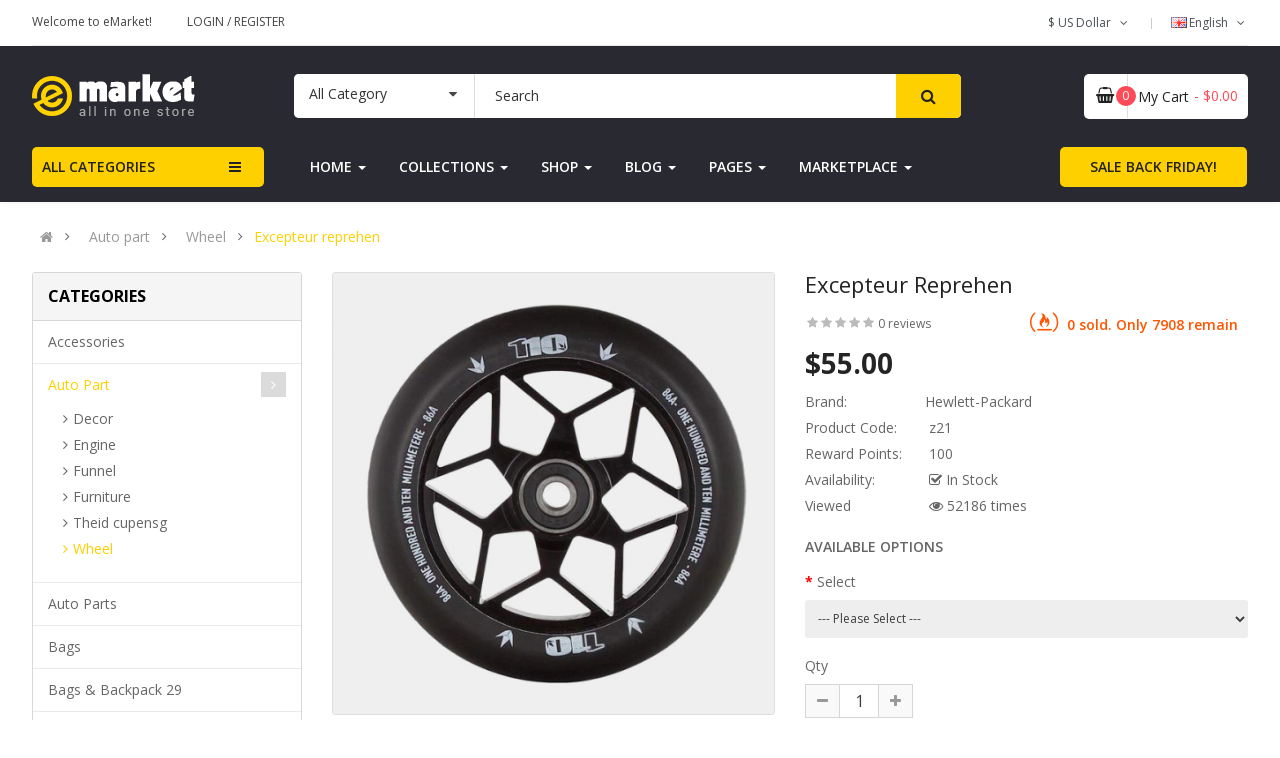

--- FILE ---
content_type: text/html; charset=utf-8
request_url: https://opencart.smartaddons.com/themes/so_emarket2x/layout25/index.php?route=product/product&path=20_67&product_id=145
body_size: 46031
content:

<!DOCTYPE html><html dir="ltr" lang="en"><head><meta charset="UTF-8" /><meta http-equiv="X-UA-Compatible" content="IE=edge"><title>Excepteur reprehen</title><base href="https://opencart.smartaddons.com/themes/so_emarket2x/layout25/" /><meta name="viewport" content="width=device-width, initial-scale=1"><meta name="description" content="Lorem ipsum dolor sit amet, consectetur adipisicing elit, sed do eiusmod tempor incididunt ut labore et dolore magna aliqua. Ut enim ad minim veniam, quis nostrud exercitation ullamco labori... " /><!--[if IE]><meta http-equiv="X-UA-Compatible" content="IE=edge,chrome=1"><![endif]--><link rel="stylesheet" href="catalog/view/javascript/bootstrap/css/bootstrap.min.css"><link rel="stylesheet" href="catalog/view/javascript/font-awesome/css/font-awesome.min.css"><link rel="stylesheet" href="catalog/view/javascript/soconfig/css/lib.css"><link rel="stylesheet" href="catalog/view/theme/so-emarket/css/ie9-and-up.css"><link rel="stylesheet" href="catalog/view/theme/so-emarket/css/custom.css"><link rel="stylesheet" href="catalog/view/javascript/icomoon/css/style.css"><link rel="stylesheet" href="catalog/view/javascript/so_call_for_price/css/jquery.fancybox.css"><link rel="stylesheet" href="catalog/view/javascript/so_call_for_price/css/style.css"><link rel="stylesheet" href="catalog/view/javascript/soconfig/css/lightslider.css"><link rel="stylesheet" href="catalog/view/javascript/jquery/datetimepicker/bootstrap-datetimepicker.min.css"><link rel="stylesheet" href="catalog/view/javascript/so_color_swatches_pro/css/style.css"><link rel="stylesheet" href="catalog/view/javascript/so_extra_slider/css/style.css"><link rel="stylesheet" href="catalog/view/javascript/so_extra_slider/css/css3.css"><link rel="stylesheet" href="catalog/view/javascript/so_extra_slider/css/animate.css"><link rel="stylesheet" href="catalog/view/javascript/so_extra_slider/css/owl.carousel.css"><link rel="stylesheet" href="admin/view/template/extension/module/so_page_builder/assets/css/shortcodes.css"><link rel="stylesheet" href="catalog/view/javascript/so_popular_tags/css/style.css"><link rel="stylesheet" href="catalog/view/javascript/so_newletter_custom_popup/css/style.css"><link rel="stylesheet" href="catalog/view/javascript/so_page_builder/css/style_render_302.css"><link rel="stylesheet" href="catalog/view/javascript/so_page_builder/css/style.css"><link rel="stylesheet" href="catalog/view/javascript/so_countdown/css/style.css"><link rel="stylesheet" href="catalog/view/javascript/so_megamenu/so_megamenu.css"><link rel="stylesheet" href="catalog/view/javascript/so_megamenu/wide-grid.css"><link rel="stylesheet" href="catalog/view/javascript/so_basic_products/css/style.css"><link rel="stylesheet" href="catalog/view/javascript/so_searchpro/css/chosen.css"><link rel="stylesheet" href="catalog/view/javascript/so_searchpro/css/so_searchpro.css"><link rel="stylesheet" href="catalog/view/javascript/so_sociallogin/css/so_sociallogin.css"><link rel="stylesheet" href="catalog/view/theme/so-emarket/css/layout25/light_yellow.css"><link rel="stylesheet" href="catalog/view/theme/so-emarket/css/header/header25.css"><link rel="stylesheet" href="catalog/view/theme/so-emarket/css/footer/footer25.css"><link rel="stylesheet" href="catalog/view/theme/so-emarket/css/responsive.css"><script src="catalog/view/theme/so-emarket//minify/84feceb95f3440c38b7d594d7ad1e200.js"></script><script src="catalog/view/javascript/jquery/datetimepicker/moment/moment-with-locales.min.js"></script><script src="catalog/view/javascript/jquery/datetimepicker/moment/moment-with-locales.min.js"></script><link href='https://fonts.googleapis.com/css?family=Open+Sans:400,600,700' rel='stylesheet' type='text/css'><style type="text/css">
		 body, #wrapper{font-family:'Open Sans', sans-serif}
		 
	</style><style type="text/css">@media (max-width: 992px){.div_sticky {display: none !important;}}
@media (max-width: 480px){
  .product-view .content-product-right .box-info-product .cart .btn.btn-checkout {
    margin: 0 !important;
}
  .product-view .content-product-right .box-info-product .cart .btn {
    width: 135px !important;
        margin-bottom: 5px;
}
.product-view .content-product-right .box-info-product .add-to-links .compare{
      margin-top: 5px;
    display: block;

}
} </style><link href="https://opencart.smartaddons.com/themes/so_emarket2x/layout25/index.php?route=product/product&amp;product_id=145" rel="canonical" /><link href="https://opencart.smartaddons.com/themes/so_emarket2x/layout25/index.php?route=extension/amp/product&amp;product_id=145" rel="amphtml" /><link href="https://opencart.smartaddons.com/themes/so_emarket2x/layout25/image/catalog/favicon2.png" rel="icon" /></head><body class="product-product ltr layout-25 full_other_pages"><div id="wrapper" class="wrapper-full banners-effect-5"><div class="so-pre-loader no-pre-loader"><div class="so-loader-line" id="line-load"></div></div><header id="header" class=" variant typeheader-25"><div class="header-top hidden-compact"><div class="container"><div class="row"><div class="header-top-left col-lg-6 col-md-6 col-sm-6 col-xs-5"><div class="hidden-md hidden-sm hidden-xs welcome-msg">
															Welcome to eMarket!
							 
						</div><ul class="top-log"><li class="log login"><a class="link-lg" href="https://opencart.smartaddons.com/themes/so_emarket2x/layout25/index.php?route=account/login ">Login </a> / <a href="https://opencart.smartaddons.com/themes/so_emarket2x/layout25/index.php?route=account/register">Register</a></li></ul></div><div class="header-top-right collapsed-block col-lg-6 col-md-6 col-sm-6 col-xs-7"><ul class="top-link list-inline lang-curr"><li class="currency"><div class="pull-left"><form action="https://opencart.smartaddons.com/themes/so_emarket2x/layout25/index.php?route=common/currency/currency" method="post" enctype="multipart/form-data" id="form-currency"><div class="btn-group"><button class="btn-link dropdown-toggle" data-toggle="dropdown">
	  			  
      			  
      			 
				$ US Dollar 
			  
      		&nbsp;<i class="fa fa-angle-down"></i></button><ul class="dropdown-menu"><li><button class="currency-select btn-block" type="button" name="EUR">€ Euro</button></li><li><button class="currency-select btn-block" type="button" name="GBP">£ Pound Sterling</button></li><li><button class="currency-select btn-block" type="button" name="USD">$ US Dollar</button></li></ul></div><input type="hidden" name="code" value="" /><input type="hidden" name="redirect" value="https://opencart.smartaddons.com/themes/so_emarket2x/layout25/index.php?route=product/product&amp;path=20_67&amp;product_id=145" /></form></div></li><li class="language"><div class="pull-left"><form action="https://opencart.smartaddons.com/themes/so_emarket2x/layout25/index.php?route=common/language/language" method="post" enctype="multipart/form-data" id="form-language"><div class="btn-group"><button class="btn-link dropdown-toggle" data-toggle="dropdown"><img class="lazyload" data-sizes="auto" src="[data-uri]" data-src="catalog/language/en-gb/en-gb.png" alt="English" title="English"><span class="hidden-xs hidden-sm hidden-md">English</span>
                  &nbsp;<i class="fa fa-angle-down"></i></button><ul class="dropdown-menu"><li><button class="btn-block language-select" type="button" name="ar-ar"><img class="lazyload" data-sizes="auto" src="[data-uri]" data-src="catalog/language/ar-ar/ar-ar.png" alt="Arabic" title="Arabic" /> Arabic</button></li><li><button class="btn-block language-select" type="button" name="en-gb"><img class="lazyload" data-sizes="auto" src="[data-uri]" data-src="catalog/language/en-gb/en-gb.png" alt="English" title="English" /> English</button></li></ul></div><input type="hidden" name="code" value="" /><input type="hidden" name="redirect" value="https://opencart.smartaddons.com/themes/so_emarket2x/layout25/index.php?route=product/product&amp;path=20_67&amp;product_id=145" /></form></div></li></ul><ul class="top-link list-inline hidden"><li class="account" id="my_account"><a href="https://opencart.smartaddons.com/themes/so_emarket2x/layout25/index.php?route=account/account" title="My Account " class="btn-xs dropdown-toggle" data-toggle="dropdown"><i class="fa fa-user"></i><span class="hidden-xs">My Account </span><span class="fa fa-angle-down"></span></a><ul class="dropdown-menu "><li><a href="https://opencart.smartaddons.com/themes/so_emarket2x/layout25/index.php?route=account/wishlist"  title="Wish List (0)">Wish List (0)</a></li><li><a href="https://opencart.smartaddons.com/themes/so_emarket2x/layout25/index.php?route=product/compare" title="Compare">Compare</a></li><li><a href="https://opencart.smartaddons.com/themes/so_emarket2x/layout25/index.php?route=account/register">Register</a></li><li><a href="https://opencart.smartaddons.com/themes/so_emarket2x/layout25/index.php?route=account/login">Login</a></li></ul></li></ul></div></div></div></div><div class="header-middle hidden-compact"><div class="container"><div class="row"><div class="navbar-logo col-lg-2 col-md-3 col-sm-3 col-xs-6"><div class="logo"><a href="https://opencart.smartaddons.com/themes/so_emarket2x/layout25/index.php?route=common/home"><img class="lazyload" data-sizes="auto" src="[data-uri]" data-src="https://opencart.smartaddons.com/themes/so_emarket2x/layout25/image/catalog/logo25.png" title="Your Store - Layout 25" alt="Your Store - Layout 25" /></a></div></div><div class="middle2 col-lg-8 col-md-6 col-sm-6 col-xs-2"><div class="search-header-w"><div class="icon-search hidden-lg hidden-md hidden-sm"><i class="fa fa-search"></i></div><div id="sosearchpro" class="sosearchpro-wrapper so-search "><form method="GET" action="index.php"><div id="search0" class="search input-group form-group"><div class="select_category filter_type  icon-select"><select class="no-border chosen-select" name="category_id"><option value="0">All Category </option><option value="43 "> Accessories </option><option value="20 ">Auto part </option><option value="27">&nbsp;-&nbsp;Decor </option><option value="26">&nbsp;-&nbsp;Engine </option><option value="68">&nbsp;-&nbsp;Funnel </option><option value="65">&nbsp;-&nbsp;Furniture </option><option value="66">&nbsp;-&nbsp;Theid cupensg </option><option value="67">&nbsp;-&nbsp;Wheel </option><option value="204 ">Auto parts  </option><option value="211">&nbsp;-&nbsp;Accessories </option><option value="205">&nbsp;-&nbsp;Body Parts </option><option value="206">&nbsp;-&nbsp;Electronics </option><option value="214">&nbsp;-&nbsp;Engine &amp; Drivetrain </option><option value="207">&nbsp;-&nbsp;Lightnings </option><option value="208">&nbsp;-&nbsp;Performance </option><option value="209">&nbsp;-&nbsp;Repair Parts </option><option value="210">&nbsp;-&nbsp;Suspensions </option><option value="213">&nbsp;-&nbsp;Tools &amp; Garage </option><option value="212">&nbsp;-&nbsp;Wheels &amp; Tires </option><option value="33 ">Bags </option><option value="59">&nbsp;-&nbsp;Apple </option><option value="60">&nbsp;-&nbsp;Dell </option><option value="64">&nbsp;-&nbsp;Esdipiscing </option><option value="62">&nbsp;-&nbsp;Scanners </option><option value="63">&nbsp;-&nbsp;Sony </option><option value="61">&nbsp;-&nbsp;Toshiba </option><option value="176 ">Bags &amp; backpack 29 </option><option value="177">&nbsp;-&nbsp;Backpacks </option><option value="178">&nbsp;-&nbsp;Handbags </option><option value="179">&nbsp;-&nbsp;Travelbag </option><option value="180">&nbsp;-&nbsp;Trekking </option><option value="174 ">Beauty </option><option value="136 ">Computer &amp; Electronics  </option><option value="156">&nbsp;-&nbsp;Accessories </option><option value="155">&nbsp;-&nbsp;Cameras </option><option value="151">&nbsp;-&nbsp;Electronics </option><option value="152">&nbsp;-&nbsp;Game &amp; Consoles </option><option value="150">&nbsp;-&nbsp;Headphones </option><option value="145">&nbsp;-&nbsp;Laptop </option><option value="144">&nbsp;-&nbsp;Smartphone &amp; Tablet </option><option value="154">&nbsp;-&nbsp;Vacuum </option><option value="153">&nbsp;-&nbsp;Washing machine </option><option value="187 ">Cosmetics </option><option value="188">&nbsp;-&nbsp;Clinique </option><option value="189">&nbsp;-&nbsp;Coral </option><option value="191">&nbsp;-&nbsp;Degga Shop </option><option value="193">&nbsp;-&nbsp;Metago Cosmetic </option><option value="190">&nbsp;-&nbsp;Murad </option><option value="192">&nbsp;-&nbsp;My Beauty Mall </option><option value="34 ">Fashion </option><option value="39">&nbsp;-&nbsp;Men's Clothing </option><option value="48">&nbsp;-&nbsp;Shoes </option><option value="38">&nbsp;-&nbsp;Watches </option><option value="37">&nbsp;-&nbsp;Women's Wear </option><option value="166 ">Fashion &amp; Accessories </option><option value="173">&nbsp;-&nbsp;Accessories </option><option value="167">&nbsp;-&nbsp;Clothings </option><option value="171">&nbsp;-&nbsp;Cosmetics </option><option value="172">&nbsp;-&nbsp;Shoes </option><option value="169">&nbsp;-&nbsp;Shop Kids </option><option value="170">&nbsp;-&nbsp;Skincare </option><option value="168">&nbsp;-&nbsp;TShirts </option><option value="24 ">Fashion clothing </option><option value="44">&nbsp;-&nbsp;Bags </option><option value="85">&nbsp;-&nbsp;Cosmetics </option><option value="73">&nbsp;-&nbsp;Fashion </option><option value="75">&nbsp;-&nbsp;Handbags </option><option value="47">&nbsp;-&nbsp;Jewelry </option><option value="84">&nbsp;-&nbsp;Jewelry </option><option value="76">&nbsp;-&nbsp;Men clothing </option><option value="83">&nbsp;-&nbsp;Smart TVs </option><option value="74">&nbsp;-&nbsp;Women clothing </option><option value="181 ">Flowers </option><option value="175 ">Furniture </option><option value="162 ">Home &amp; Kitchen  </option><option value="164">&nbsp;-&nbsp;Electronics </option><option value="165">&nbsp;-&nbsp;Houseware </option><option value="163">&nbsp;-&nbsp;Washing machine </option><option value="149 ">Jewelry </option><option value="81 ">Medicines  </option><option value="57 ">Shoes </option><option value="78">&nbsp;-&nbsp;Fashion </option><option value="80">&nbsp;-&nbsp;Furniture &amp; Decor </option><option value="82">&nbsp;-&nbsp;Sine engain </option><option value="77">&nbsp;-&nbsp;Smartphone </option><option value="79">&nbsp;-&nbsp;Sport bikes </option><option value="194 ">Shop 33 </option><option value="198">&nbsp;-&nbsp;Bags </option><option value="197">&nbsp;-&nbsp;Electronics </option><option value="196">&nbsp;-&nbsp;Men </option><option value="195">&nbsp;-&nbsp;Women </option><option value="157 ">Smartphone &amp; Tablet </option><option value="159">&nbsp;-&nbsp;Cellphone </option><option value="158">&nbsp;-&nbsp;Iphone </option><option value="161">&nbsp;-&nbsp;Mobile accessories </option><option value="160">&nbsp;-&nbsp;Samsung </option><option value="199 ">Sport &amp; Fitness </option><option value="203">&nbsp;-&nbsp;Boxing </option><option value="202">&nbsp;-&nbsp;Cycling Sports </option><option value="201">&nbsp;-&nbsp;Men Sports </option><option value="200">&nbsp;-&nbsp;Women Sports </option><option value="182 ">Watches 31 </option><option value="186">&nbsp;-&nbsp;Accessories </option><option value="185">&nbsp;-&nbsp;Jewellery </option><option value="183">&nbsp;-&nbsp;Men's Watches </option><option value="184">&nbsp;-&nbsp;Women's Watches </option><option value="25 ">Electronics </option><option value="29">&nbsp;-&nbsp;Asdipiscing </option><option value="95">&nbsp;-&nbsp;Consectetur </option><option value="35">&nbsp;-&nbsp;Diam sit </option><option value="36">&nbsp;-&nbsp;Labore et </option><option value="96">&nbsp;-&nbsp;Reprehenderit  </option><option value="94">&nbsp;-&nbsp;Sit amet </option><option value="28">&nbsp;-&nbsp;Monitors </option><option value="30">&nbsp;-&nbsp;Printers </option><option value="31">&nbsp;-&nbsp;Scanners </option><option value="32">&nbsp;-&nbsp;Web Cameras </option></select></div><input class="autosearch-input form-control" type="text" value="" size="50" autocomplete="off" placeholder="Search" name="search"><button type="submit" class="button-search btn btn-default btn-lg" name="submit_search"><i class="fa fa-search"></i></button></div><input type="hidden" name="route" value="product/search"/></form></div><script type="text/javascript">
	jQuery(document).ready(function($) {
		$(".chosen-select").chosen({
			width: '100%'
		});
	})
</script><script type="text/javascript">
// Autocomplete */
(function($) {
	$.fn.Soautocomplete = function(option) {
		return this.each(function() {
			this.timer = null;
			this.items = new Array();

			$.extend(this, option);

			$(this).attr('autocomplete', 'off');

			// Focus
			$(this).on('focus', function() {
				this.request();
			});

			// Blur
			$(this).on('blur', function() {
				setTimeout(function(object) {
					object.hide();
				}, 200, this);
			});

			// Keydown
			$(this).on('keydown', function(event) {
				switch(event.keyCode) {
					case 27: // escape
						this.hide();
						break;
					default:
						this.request();
						break;
				}
			});

			// Click
			this.click = function(event) {
				event.preventDefault();

				value = $(event.target).parent().attr('data-value');

				if (value && this.items[value]) {
					this.select(this.items[value]);
				}
			}

			// Show
			this.show = function() {
				var pos = $(this).position();

				$(this).siblings('ul.dropdown-menu').css({
					top: pos.top + $(this).outerHeight(),
					left: pos.left
				});

				$(this).siblings('ul.dropdown-menu').show();
			}

			// Hide
			this.hide = function() {
				$(this).siblings('ul.dropdown-menu').hide();
			}

			// Request
			this.request = function() {
				clearTimeout(this.timer);

				this.timer = setTimeout(function(object) {
					object.source($(object).val(), $.proxy(object.response, object));
				}, 200, this);
			}

			// Response
			this.response = function(json) {
				html = '';

				if (json.length) {
					for (i = 0; i < json.length; i++) {
						this.items[json[i]['value']] = json[i];
					}

					for (i = 0; i < json.length; i++) {
						if (!json[i]['category']) {
						html += '<li class="media" data-value="' + json[i]['value'] + '" title="' + json[i]['label'] + '">';
						if(json[i]['image'] && json[i]['show_image'] && json[i]['show_image'] == 1 ) {
							html += '	<a class="media-left" href="' + json[i]['link'] + '"><img class="pull-left" src="' + json[i]['image'] + '"></a>';
						}

						html += '<div class="media-body">';
						html += '<a href="' + json[i]['link'] + '" title="' + json[i]['label'] + '"><span>' +json[i]['cate_name'] + json[i]['label'] + '</span></a>';
						if(json[i]['price'] && json[i]['show_price'] && json[i]['show_price'] == 1){
							html += '	<div class="box-price">';
							if (!json[i]['special']) {
								html += '<span class="price">Price : '+json[i]['price']+'</span>';;
							} else {
								html += '</span><span class="price-new">' + json[i]['special'] + '</span>'+'<span class="price-old" style="text-decoration:line-through;">' + json[i]['price']  ;
							}
							
							html += '	</div>';
						}
						html += '</div></li>';
						html += '<li class="clearfix"></li>';
						}
					}

					// Get all the ones with a categories
					var category = new Array();

					for (i = 0; i < json.length; i++) {
						if (json[i]['category']) {
							if (!category[json[i]['category']]) {
								category[json[i]['category']] = new Array();
								category[json[i]['category']]['name'] = json[i]['category'];
								category[json[i]['category']]['item'] = new Array();
							}

							category[json[i]['category']]['item'].push(json[i]);
						}
					}

					for (i in category) {
						html += '<li class="dropdown-header">' + category[i]['name'] + '</li>';

						for (j = 0; j < category[i]['item'].length; j++) {
							html += '<li data-value="' + category[i]['item'][j]['value'] + '"><a href="#">&nbsp;&nbsp;&nbsp;' + category[i]['item'][j]['label'] + '</a></li>';
						}
					}
				}

				if (html) {
					this.show();
				} else {
					this.hide();
				}

				$(this).siblings('ul.dropdown-menu').html(html);
			}

			$(this).after('<ul class="dropdown-menu"></ul>');

		});
	}
})(window.jQuery);

$(document).ready(function() {
	var selector = '#search0';
	var total = 0;
	var showimage = 1;
	var showprice = 1;
	var character = 3      ;
	var height = 70;
	var width = 70;

	$(selector).find('input[name=\'search\']').Soautocomplete({
		delay: 500,
		source: function(request, response) {
			var category_id = $(".select_category select[name=\"category_id\"]").first().val();
			if(typeof(category_id) == 'undefined')
				category_id = 0;
				var limit = 5;
			if(request.length >= character){
				$.ajax({
					url: 'index.php?route=extension/module/so_searchpro/autocomplete&filter_category_id='+category_id+'&limit='+limit+'&width='+width+'&height='+height+'&filter_name='+encodeURIComponent(request),
					dataType: 'json',
					success: function(json) {
						response($.map(json, function(item) {
							total = 0;
							if(item.total){
								total = item.total;
							}

							return {
								price:   item.price,
								special: item.special,
								tax		:     item.tax,
								label:   item.name,
								cate_name:   (item.category_name) ? item.category_name + ' > ' : '',
								image:   item.image,
								link:    item.link,
								minimum:    item.minimum,
								show_price:  showprice,
								show_image:  showimage,
								value:   item.product_id,
							}
						}));
					}
				});
			}
		},
	});
});

</script></div></div><div class="middle3 col-lg-2 col-md-3 col-sm-3 col-xs-4"><div class="shopping_cart"><div id="cart" class="btn-shopping-cart"><a data-loading-text="Loading... " class="btn-group top_cart dropdown-toggle" data-toggle="dropdown"><div class="shopcart"><span class="icon-c"><i class="fa fa-shopping-basket"></i></span><div class="shopcart-inner"><p class="text-shopping-cart">
         My cart
        </p><span class="total-shopping-cart cart-total-full"><span class="items_cart">0</span><span class="items_cart2"> item(s)</span><span class="items_carts"> - $0.00 </span></span></div></div></a><ul class="dropdown-menu pull-right shoppingcart-box"><li><p class="text-center empty">Your shopping cart is empty!</p></li></ul></div></div></div></div></div></div><div class="header-bottom "><div class="container"><div class="row"><div class="menu-left col-lg-2 col-md-3"><div class="responsive megamenu-style-dev"><div class="so-vertical-menu no-gutter"><nav class="navbar-default"><div class=" container-megamenu  container   vertical  "><div id="menuHeading"><div class="megamenuToogle-wrapper"><div class="megamenuToogle-pattern"><div class="container"><div><span></span><span></span><span></span><span></span></div>
							             All Categories                
						</div></div></div></div><div class="navbar-header"><button type="button" id="show-verticalmenu" data-toggle="collapse"  class="navbar-toggle"><!-- <span class="icon-bar"></span><span class="icon-bar"></span><span class="icon-bar"></span> --><i class="fa fa-bars"></i><span>             All Categories                </span></button></div><div class="vertical-wrapper"><span id="remove-verticalmenu" class="fa fa-times"></span><div class="megamenu-pattern"><div class="container"><ul class="megamenu"
					data-transition="slide" data-animationtime="300"><li class="item-vertical  style1 with-sub-menu hover" ><p class='close-menu'></p><a href="https://opencart.smartaddons.com/themes/so_emarket2x/layout25/index.php?route=product/category&amp;path=57" class="clearfix" ><span><strong><i class="fa fa-gift"></i>Gifts &amp; Toys</strong></span><b class='fa fa-angle-right' ></b></a><div class="sub-menu" style="width:700px"><div class="content"><div class="row"><div class="col-sm-7"><div class="categories "><div class="row"><div class="col-sm-6 static-menu"><div class="menu"><ul><li><a href="https://opencart.smartaddons.com/themes/so_emarket2x/layout25/index.php?route=product/category&amp;path=33" onclick="window.location = 'https://opencart.smartaddons.com/themes/so_emarket2x/layout25/index.php?route=product/category&amp;path=33';" class="main-menu">Bags</a><ul><li><a href="https://opencart.smartaddons.com/themes/so_emarket2x/layout25/index.php?route=product/category&amp;path=33_64" onclick="window.location = 'https://opencart.smartaddons.com/themes/so_emarket2x/layout25/index.php?route=product/category&amp;path=33_64';">Esdipiscing</a></li><li><a href="https://opencart.smartaddons.com/themes/so_emarket2x/layout25/index.php?route=product/category&amp;path=33_62" onclick="window.location = 'https://opencart.smartaddons.com/themes/so_emarket2x/layout25/index.php?route=product/category&amp;path=33_62';">Scanners</a></li><li><a href="https://opencart.smartaddons.com/themes/so_emarket2x/layout25/index.php?route=product/category&amp;path=33_59" onclick="window.location = 'https://opencart.smartaddons.com/themes/so_emarket2x/layout25/index.php?route=product/category&amp;path=33_59';">Apple</a></li><li><a href="https://opencart.smartaddons.com/themes/so_emarket2x/layout25/index.php?route=product/category&amp;path=33_60" onclick="window.location = 'https://opencart.smartaddons.com/themes/so_emarket2x/layout25/index.php?route=product/category&amp;path=33_60';">Dell</a></li><li><a href="https://opencart.smartaddons.com/themes/so_emarket2x/layout25/index.php?route=product/category&amp;path=33_62" onclick="window.location = 'https://opencart.smartaddons.com/themes/so_emarket2x/layout25/index.php?route=product/category&amp;path=33_62';">Scanners</a></li></ul></li><li><a href="https://opencart.smartaddons.com/themes/so_emarket2x/layout25/index.php?route=product/category&amp;path=25" onclick="window.location = 'https://opencart.smartaddons.com/themes/so_emarket2x/layout25/index.php?route=product/category&amp;path=25';" class="main-menu">Electronics</a><ul><li><a href="https://opencart.smartaddons.com/themes/so_emarket2x/layout25/index.php?route=product/category&amp;path=25_29" onclick="window.location = 'https://opencart.smartaddons.com/themes/so_emarket2x/layout25/index.php?route=product/category&amp;path=25_29';">Asdipiscing</a></li><li><a href="https://opencart.smartaddons.com/themes/so_emarket2x/layout25/index.php?route=product/category&amp;path=25_35" onclick="window.location = 'https://opencart.smartaddons.com/themes/so_emarket2x/layout25/index.php?route=product/category&amp;path=25_35';">Diam sit</a></li><li><a href="https://opencart.smartaddons.com/themes/so_emarket2x/layout25/index.php?route=product/category&amp;path=25_36" onclick="window.location = 'https://opencart.smartaddons.com/themes/so_emarket2x/layout25/index.php?route=product/category&amp;path=25_36';">Labore et</a></li><li><a href="https://opencart.smartaddons.com/themes/so_emarket2x/layout25/index.php?route=product/category&amp;path=25_28" onclick="window.location = 'https://opencart.smartaddons.com/themes/so_emarket2x/layout25/index.php?route=product/category&amp;path=25_28';">Monitors</a></li></ul></li></ul></div></div><div class="col-sm-6 static-menu"><div class="menu"><ul><li><a href="https://opencart.smartaddons.com/themes/so_emarket2x/layout25/index.php?route=product/category&amp;path=24" onclick="window.location = 'https://opencart.smartaddons.com/themes/so_emarket2x/layout25/index.php?route=product/category&amp;path=24';" class="main-menu">Fashion clothing</a><ul><li><a href="https://opencart.smartaddons.com/themes/so_emarket2x/layout25/index.php?route=product/category&amp;path=24_73" onclick="window.location = 'https://opencart.smartaddons.com/themes/so_emarket2x/layout25/index.php?route=product/category&amp;path=24_73';">Fashion</a></li><li><a href="https://opencart.smartaddons.com/themes/so_emarket2x/layout25/index.php?route=product/category&amp;path=24_75" onclick="window.location = 'https://opencart.smartaddons.com/themes/so_emarket2x/layout25/index.php?route=product/category&amp;path=24_75';">Handbags</a></li><li><a href="https://opencart.smartaddons.com/themes/so_emarket2x/layout25/index.php?route=product/category&amp;path=24_47" onclick="window.location = 'https://opencart.smartaddons.com/themes/so_emarket2x/layout25/index.php?route=product/category&amp;path=24_47';">Jewelry</a></li><li><a href="https://opencart.smartaddons.com/themes/so_emarket2x/layout25/index.php?route=product/category&amp;path=24_76" onclick="window.location = 'https://opencart.smartaddons.com/themes/so_emarket2x/layout25/index.php?route=product/category&amp;path=24_76';">Men clothing</a></li><li><a href="https://opencart.smartaddons.com/themes/so_emarket2x/layout25/index.php?route=product/category&amp;path=24_74" onclick="window.location = 'https://opencart.smartaddons.com/themes/so_emarket2x/layout25/index.php?route=product/category&amp;path=24_74';">Women clothing</a></li><li><a href="https://opencart.smartaddons.com/themes/so_emarket2x/layout25/index.php?route=product/category&amp;path=24_85" onclick="window.location = 'https://opencart.smartaddons.com/themes/so_emarket2x/layout25/index.php?route=product/category&amp;path=24_85';">Cosmetics</a></li></ul></li></ul></div></div></div></div></div><div class="col-sm-5"><div class="html "><div class="img-vbanner"><a href="#"><img src="image/catalog/menu/megabanner/vbanner1.jpg" alt="banner"></a></div></div></div></div></div></div></li><li class="item-vertical " ><p class='close-menu'></p><a href="https://opencart.smartaddons.com/themes/so_emarket2x/layout25/index.php?route=product/category&amp;path=25" class="clearfix" ><span><strong><i class="fa fa-plug"></i>Electronics</strong></span></a></li><li class="item-vertical " ><p class='close-menu'></p><a href="https://opencart.smartaddons.com/themes/so_emarket2x/layout25/index.php?route=product/category&amp;path=34" class="clearfix" ><span><strong><i class="fa fa-gitlab"></i>Fashion &amp; Accessories</strong></span></a></li><li class="item-vertical   item-style3" ><p class='close-menu'></p><a href="https://opencart.smartaddons.com/themes/so_emarket2x/layout25/index.php?route=product/category&amp;path=33" class="clearfix" ><span><strong><i class="fa fa-shopping-bag"></i>Bags &amp; Shoes</strong></span></a></li><li class="item-vertical  item-style2 with-sub-menu hover" ><p class='close-menu'></p><a href="https://opencart.smartaddons.com/themes/so_emarket2x/layout25/index.php?route=product/category&amp;path=57" class="clearfix" ><span><strong><i class="fa fa-video-camera"></i>Optimum Electronics</strong></span><b class='fa fa-angle-right' ></b></a><div class="sub-menu" style="width:700px"><div class="content"><div class="row"><div class="col-sm-4"><ul class="subcategory "><li><a href="https://opencart.smartaddons.com/themes/so_emarket2x/layout25/index.php?route=product/category&amp;path=34" class="title-submenu ">Fashion</a><div class="row"><div class="col-sm-12 hover-menu"><div class="menu"><ul><li><a href="https://opencart.smartaddons.com/themes/so_emarket2x/layout25/index.php?route=product/category&amp;path=34_39" onclick="window.location = 'https://opencart.smartaddons.com/themes/so_emarket2x/layout25/index.php?route=product/category&amp;path=34_39';" class="main-menu">Men's Clothing</a></li><li><a href="https://opencart.smartaddons.com/themes/so_emarket2x/layout25/index.php?route=product/category&amp;path=34_48" onclick="window.location = 'https://opencart.smartaddons.com/themes/so_emarket2x/layout25/index.php?route=product/category&amp;path=34_48';" class="main-menu">Shoes</a></li><li><a href="https://opencart.smartaddons.com/themes/so_emarket2x/layout25/index.php?route=product/category&amp;path=34_38" onclick="window.location = 'https://opencart.smartaddons.com/themes/so_emarket2x/layout25/index.php?route=product/category&amp;path=34_38';" class="main-menu">Watches</a></li><li><a href="https://opencart.smartaddons.com/themes/so_emarket2x/layout25/index.php?route=product/category&amp;path=34_37" onclick="window.location = 'https://opencart.smartaddons.com/themes/so_emarket2x/layout25/index.php?route=product/category&amp;path=34_37';" class="main-menu">Women's Wear</a></li></ul></div></div></div></li></ul></div><div class="col-sm-4"><ul class="subcategory "><li><a href="https://opencart.smartaddons.com/themes/so_emarket2x/layout25/index.php?route=product/category&amp;path=24" class="title-submenu ">Fashion clothing</a><div class="row"><div class="col-sm-12 hover-menu"><div class="menu"><ul><li><a href="https://opencart.smartaddons.com/themes/so_emarket2x/layout25/index.php?route=product/category&amp;path=24_44" onclick="window.location = 'https://opencart.smartaddons.com/themes/so_emarket2x/layout25/index.php?route=product/category&amp;path=24_44';" class="main-menu">Bags</a></li><li><a href="https://opencart.smartaddons.com/themes/so_emarket2x/layout25/index.php?route=product/category&amp;path=24_85" onclick="window.location = 'https://opencart.smartaddons.com/themes/so_emarket2x/layout25/index.php?route=product/category&amp;path=24_85';" class="main-menu">Cosmetics</a></li><li><a href="https://opencart.smartaddons.com/themes/so_emarket2x/layout25/index.php?route=product/category&amp;path=24_73" onclick="window.location = 'https://opencart.smartaddons.com/themes/so_emarket2x/layout25/index.php?route=product/category&amp;path=24_73';" class="main-menu">Fashion</a></li><li><a href="https://opencart.smartaddons.com/themes/so_emarket2x/layout25/index.php?route=product/category&amp;path=24_75" onclick="window.location = 'https://opencart.smartaddons.com/themes/so_emarket2x/layout25/index.php?route=product/category&amp;path=24_75';" class="main-menu">Handbags</a></li><li><a href="https://opencart.smartaddons.com/themes/so_emarket2x/layout25/index.php?route=product/category&amp;path=24_47" onclick="window.location = 'https://opencart.smartaddons.com/themes/so_emarket2x/layout25/index.php?route=product/category&amp;path=24_47';" class="main-menu">Jewelry</a></li></ul></div></div></div></li></ul></div><div class="col-sm-4"><ul class="subcategory "><li><a href="https://opencart.smartaddons.com/themes/so_emarket2x/layout25/index.php?route=product/category&amp;path=20" class="title-submenu ">Auto part</a><div class="row"><div class="col-sm-12 hover-menu"><div class="menu"><ul><li><a href="https://opencart.smartaddons.com/themes/so_emarket2x/layout25/index.php?route=product/category&amp;path=20_27" onclick="window.location = 'https://opencart.smartaddons.com/themes/so_emarket2x/layout25/index.php?route=product/category&amp;path=20_27';" class="main-menu">Decor</a></li><li><a href="https://opencart.smartaddons.com/themes/so_emarket2x/layout25/index.php?route=product/category&amp;path=20_26" onclick="window.location = 'https://opencart.smartaddons.com/themes/so_emarket2x/layout25/index.php?route=product/category&amp;path=20_26';" class="main-menu">Engine</a></li><li><a href="https://opencart.smartaddons.com/themes/so_emarket2x/layout25/index.php?route=product/category&amp;path=20_68" onclick="window.location = 'https://opencart.smartaddons.com/themes/so_emarket2x/layout25/index.php?route=product/category&amp;path=20_68';" class="main-menu">Funnel</a></li><li><a href="https://opencart.smartaddons.com/themes/so_emarket2x/layout25/index.php?route=product/category&amp;path=20_65" onclick="window.location = 'https://opencart.smartaddons.com/themes/so_emarket2x/layout25/index.php?route=product/category&amp;path=20_65';" class="main-menu">Furniture</a></li><li><a href="https://opencart.smartaddons.com/themes/so_emarket2x/layout25/index.php?route=product/category&amp;path=20_66" onclick="window.location = 'https://opencart.smartaddons.com/themes/so_emarket2x/layout25/index.php?route=product/category&amp;path=20_66';" class="main-menu">Theid cupensg</a></li></ul></div></div></div></li></ul></div></div><div class="border"></div><div class="row"><div class="col-sm-4"><ul class="subcategory subcate-col"><li><a href="https://opencart.smartaddons.com/themes/so_emarket2x/layout25/index.php?route=product/category&amp;path=33" class="title-submenu subcate-col">Bags</a><div class="row"><div class="col-sm-12 hover-menu"><div class="menu"><ul><li><a href="https://opencart.smartaddons.com/themes/so_emarket2x/layout25/index.php?route=product/category&amp;path=33_59" onclick="window.location = 'https://opencart.smartaddons.com/themes/so_emarket2x/layout25/index.php?route=product/category&amp;path=33_59';" class="main-menu">Apple</a></li><li><a href="https://opencart.smartaddons.com/themes/so_emarket2x/layout25/index.php?route=product/category&amp;path=33_60" onclick="window.location = 'https://opencart.smartaddons.com/themes/so_emarket2x/layout25/index.php?route=product/category&amp;path=33_60';" class="main-menu">Dell</a></li><li><a href="https://opencart.smartaddons.com/themes/so_emarket2x/layout25/index.php?route=product/category&amp;path=33_64" onclick="window.location = 'https://opencart.smartaddons.com/themes/so_emarket2x/layout25/index.php?route=product/category&amp;path=33_64';" class="main-menu">Esdipiscing</a></li><li><a href="https://opencart.smartaddons.com/themes/so_emarket2x/layout25/index.php?route=product/category&amp;path=33_62" onclick="window.location = 'https://opencart.smartaddons.com/themes/so_emarket2x/layout25/index.php?route=product/category&amp;path=33_62';" class="main-menu">Scanners</a></li><li><a href="https://opencart.smartaddons.com/themes/so_emarket2x/layout25/index.php?route=product/category&amp;path=33_63" onclick="window.location = 'https://opencart.smartaddons.com/themes/so_emarket2x/layout25/index.php?route=product/category&amp;path=33_63';" class="main-menu">Sony</a></li></ul></div></div></div></li></ul></div><div class="col-sm-4"><ul class="subcategory subcate-col"><li><a href="https://opencart.smartaddons.com/themes/so_emarket2x/layout25/index.php?route=product/category&amp;path=25" class="title-submenu subcate-col">Electronics</a><div class="row"><div class="col-sm-12 hover-menu"><div class="menu"><ul><li><a href="https://opencart.smartaddons.com/themes/so_emarket2x/layout25/index.php?route=product/category&amp;path=25_29" onclick="window.location = 'https://opencart.smartaddons.com/themes/so_emarket2x/layout25/index.php?route=product/category&amp;path=25_29';" class="main-menu">Asdipiscing</a></li><li><a href="https://opencart.smartaddons.com/themes/so_emarket2x/layout25/index.php?route=product/category&amp;path=25_95" onclick="window.location = 'https://opencart.smartaddons.com/themes/so_emarket2x/layout25/index.php?route=product/category&amp;path=25_95';" class="main-menu">Consectetur</a></li><li><a href="https://opencart.smartaddons.com/themes/so_emarket2x/layout25/index.php?route=product/category&amp;path=25_35" onclick="window.location = 'https://opencart.smartaddons.com/themes/so_emarket2x/layout25/index.php?route=product/category&amp;path=25_35';" class="main-menu">Diam sit</a></li><li><a href="https://opencart.smartaddons.com/themes/so_emarket2x/layout25/index.php?route=product/category&amp;path=25_36" onclick="window.location = 'https://opencart.smartaddons.com/themes/so_emarket2x/layout25/index.php?route=product/category&amp;path=25_36';" class="main-menu">Labore et</a></li><li><a href="https://opencart.smartaddons.com/themes/so_emarket2x/layout25/index.php?route=product/category&amp;path=25_96" onclick="window.location = 'https://opencart.smartaddons.com/themes/so_emarket2x/layout25/index.php?route=product/category&amp;path=25_96';" class="main-menu">Reprehenderit </a></li></ul></div></div></div></li></ul></div><div class="col-sm-4"><ul class="subcategory subcate-col"><li><a href="https://opencart.smartaddons.com/themes/so_emarket2x/layout25/index.php?route=product/category&amp;path=33" class="title-submenu subcate-col">Bags</a><div class="row"><div class="col-sm-12 hover-menu"><div class="menu"><ul><li><a href="https://opencart.smartaddons.com/themes/so_emarket2x/layout25/index.php?route=product/category&amp;path=33_59" onclick="window.location = 'https://opencart.smartaddons.com/themes/so_emarket2x/layout25/index.php?route=product/category&amp;path=33_59';" class="main-menu">Apple</a></li><li><a href="https://opencart.smartaddons.com/themes/so_emarket2x/layout25/index.php?route=product/category&amp;path=33_60" onclick="window.location = 'https://opencart.smartaddons.com/themes/so_emarket2x/layout25/index.php?route=product/category&amp;path=33_60';" class="main-menu">Dell</a></li><li><a href="https://opencart.smartaddons.com/themes/so_emarket2x/layout25/index.php?route=product/category&amp;path=33_64" onclick="window.location = 'https://opencart.smartaddons.com/themes/so_emarket2x/layout25/index.php?route=product/category&amp;path=33_64';" class="main-menu">Esdipiscing</a></li><li><a href="https://opencart.smartaddons.com/themes/so_emarket2x/layout25/index.php?route=product/category&amp;path=33_62" onclick="window.location = 'https://opencart.smartaddons.com/themes/so_emarket2x/layout25/index.php?route=product/category&amp;path=33_62';" class="main-menu">Scanners</a></li><li><a href="https://opencart.smartaddons.com/themes/so_emarket2x/layout25/index.php?route=product/category&amp;path=33_63" onclick="window.location = 'https://opencart.smartaddons.com/themes/so_emarket2x/layout25/index.php?route=product/category&amp;path=33_63';" class="main-menu">Sony</a></li></ul></div></div></div></li></ul></div></div></div></div></li><li class="item-vertical  css-menu with-sub-menu hover" ><p class='close-menu'></p><a href="https://opencart.smartaddons.com/themes/so_emarket2x/layout25/index.php?route=product/category&amp;path=67" class="clearfix" ><span><strong><i class="fa fa-bath"></i>Bathroom</strong></span><b class='fa fa-angle-right' ></b></a><div class="sub-menu" style="width:250px"><div class="content"><div class="row"><div class="col-sm-12"><div class="categories "><div class="row"><div class="col-sm-12 hover-menu"><div class="menu"><ul><li><a href="https://opencart.smartaddons.com/themes/so_emarket2x/layout25/index.php?route=product/category&amp;path=33" onclick="window.location = 'https://opencart.smartaddons.com/themes/so_emarket2x/layout25/index.php?route=product/category&amp;path=33';" class="main-menu">Bags<b class="fa fa-angle-right"></b></a><ul><li><a href="https://opencart.smartaddons.com/themes/so_emarket2x/layout25/index.php?route=product/category&amp;path=33_62" onclick="window.location = 'https://opencart.smartaddons.com/themes/so_emarket2x/layout25/index.php?route=product/category&amp;path=33_62';">Scanners</a></li><li><a href="https://opencart.smartaddons.com/themes/so_emarket2x/layout25/index.php?route=product/category&amp;path=33_59" onclick="window.location = 'https://opencart.smartaddons.com/themes/so_emarket2x/layout25/index.php?route=product/category&amp;path=33_59';">Apple</a></li><li><a href="https://opencart.smartaddons.com/themes/so_emarket2x/layout25/index.php?route=product/category&amp;path=33_60" onclick="window.location = 'https://opencart.smartaddons.com/themes/so_emarket2x/layout25/index.php?route=product/category&amp;path=33_60';">Dell</a></li><li><a href="https://opencart.smartaddons.com/themes/so_emarket2x/layout25/index.php?route=product/category&amp;path=33_64" onclick="window.location = 'https://opencart.smartaddons.com/themes/so_emarket2x/layout25/index.php?route=product/category&amp;path=33_64';">Esdipiscing</a></li><li><a href="https://opencart.smartaddons.com/themes/so_emarket2x/layout25/index.php?route=product/category&amp;path=33_62" onclick="window.location = 'https://opencart.smartaddons.com/themes/so_emarket2x/layout25/index.php?route=product/category&amp;path=33_62';">Scanners</a></li></ul></li><li><a href="https://opencart.smartaddons.com/themes/so_emarket2x/layout25/index.php?route=product/category&amp;path=25" onclick="window.location = 'https://opencart.smartaddons.com/themes/so_emarket2x/layout25/index.php?route=product/category&amp;path=25';" class="main-menu">Electronics<b class="fa fa-angle-right"></b></a><ul><li><a href="https://opencart.smartaddons.com/themes/so_emarket2x/layout25/index.php?route=product/category&amp;path=25_29" onclick="window.location = 'https://opencart.smartaddons.com/themes/so_emarket2x/layout25/index.php?route=product/category&amp;path=25_29';">Asdipiscing</a></li><li><a href="https://opencart.smartaddons.com/themes/so_emarket2x/layout25/index.php?route=product/category&amp;path=25_35" onclick="window.location = 'https://opencart.smartaddons.com/themes/so_emarket2x/layout25/index.php?route=product/category&amp;path=25_35';">Diam sit</a></li><li><a href="https://opencart.smartaddons.com/themes/so_emarket2x/layout25/index.php?route=product/category&amp;path=25_36" onclick="window.location = 'https://opencart.smartaddons.com/themes/so_emarket2x/layout25/index.php?route=product/category&amp;path=25_36';">Labore et</a></li></ul></li><li><a href="https://opencart.smartaddons.com/themes/so_emarket2x/layout25/index.php?route=product/category&amp;path=34" onclick="window.location = 'https://opencart.smartaddons.com/themes/so_emarket2x/layout25/index.php?route=product/category&amp;path=34';" class="main-menu">Fashion</a></li><li><a href="https://opencart.smartaddons.com/themes/so_emarket2x/layout25/index.php?route=product/category&amp;path=57" onclick="window.location = 'https://opencart.smartaddons.com/themes/so_emarket2x/layout25/index.php?route=product/category&amp;path=57';" class="main-menu">Shoes</a></li></ul></div></div></div></div></div></div></div></div></li><li class="item-vertical " ><p class='close-menu'></p><a href="https://opencart.smartaddons.com/themes/so_emarket2x/layout25/index.php?route=product/category&amp;path=33" class="clearfix" ><span><strong><i class="fa fa-heartbeat"></i>Health &amp; Beauty</strong></span></a></li><li class="item-vertical id6-item" ><p class='close-menu'></p><a href="https://opencart.smartaddons.com/themes/so_emarket2x/layout25/index.php?route=product/category&amp;path=80" class="clearfix" ><span><strong><i class="fa fa-bullseye"></i>Home &amp; Lights</strong></span></a></li><li class="item-vertical hidden-index26" ><p class='close-menu'></p><a href="https://opencart.smartaddons.com/themes/so_emarket2x/layout25/index.php?route=product/category&amp;path=79" class="clearfix" ><span><strong><i class="fa fa-tint"></i>Metallurgy</strong></span></a></li><li class="item-vertical " ><p class='close-menu'></p><a href="" class="clearfix" ><span><strong><i class="fa fa-bed"></i>Bedroom</strong></span></a></li><li class="item-vertical id6-item" ><p class='close-menu'></p><a href="" class="clearfix" ><span><strong><i class="fa fa-industry"></i>Industrial Parts</strong></span></a></li><li class="item-vertical id16-item" ><p class='close-menu'></p><a href="" class="clearfix" ><span><strong><i class="fa fa-address-book"></i>Book Stationery</strong></span></a></li><li class="item-vertical hidden-index26" ><p class='close-menu'></p><a href="" class="clearfix" ><span><strong><i class="fa fa-cutlery"></i>Food &amp; Restaurant</strong></span></a></li><li class="item-vertical " ><p class='close-menu'></p><a href="" class="clearfix" ><span><strong><i class="fa fa-institution"></i>Living room</strong></span></a></li><li class="item-vertical " ><p class='close-menu'></p><a href="" class="clearfix" ><span><strong><i class="fa fa-asl-interpreting"></i>Accessories</strong></span></a></li><li class="item-vertical " ><p class='close-menu'></p><a href="https://opencart.smartaddons.com/themes/so_emarket2x/layout25/index.php?route=product/category&amp;path=43" class="clearfix" ><span><strong><i class="fa fa-cubes"></i>Metallurgy, Chemicals</strong></span></a></li></ul></div></div></div></div></nav></div></div><script type="text/javascript">
	$(document).ready(function() {
		var itemver =  11;
		if(itemver <= $( ".vertical ul.megamenu >li" ).length)
			$('.vertical ul.megamenu').append('<li class="loadmore"><i class="fa fa-plus-square"></i><span class="more-view"> More Categories</span></li>');
		$('.horizontal ul.megamenu li.loadmore').remove();

		var show_itemver = itemver-1 ;
		$('ul.megamenu > li.item-vertical').each(function(i){
			if(i>show_itemver){
					$(this).css('display', 'none');
			}
		});
		$(".megamenu .loadmore").click(function(){
			if($(this).hasClass('open')){
				$('ul.megamenu li.item-vertical').each(function(i){
					if(i>show_itemver){
						$(this).slideUp(200);
						$(this).css('display', 'none');
					}
				});
				$(this).removeClass('open');
				$('.loadmore').html('<i class="fa fa-plus-square"></i><span class="more-view">More Categories</span>');
			}else{
				$('ul.megamenu li.item-vertical').each(function(i){
					if(i>show_itemver){
						$(this).slideDown(200);
					}
				});
				$(this).addClass('open');
				$('.loadmore').html('<i class="fa fa-minus-square"></i><span class="more-view">Close Categories</span>');
			}
		});
	});
</script><script>
$(document).ready(function(){
	$('a[href="https://opencart.smartaddons.com/themes/so_emarket2x/layout25/index.php?route=product/product&path=20_67&product_id=145"]').each(function() {
		$(this).parents('.with-sub-menu').addClass('sub-active');
	});  
});
</script></div><div class="main-menu col-lg-10 col-md-9"><div class="responsive megamenu-style-dev"><nav class="navbar-default"><div class=" container-megamenu   horizontal "><div class="navbar-header"><button type="button" id="show-megamenu" data-toggle="collapse"  class="navbar-toggle"><span class="icon-bar"></span><span class="icon-bar"></span><span class="icon-bar"></span></button></div><div class="megamenu-wrapper"><span id="remove-megamenu" class="fa fa-times"></span><div class="megamenu-pattern"><div class="container"><ul class="megamenu"
					data-transition="slide" data-animationtime="500"><li class="menu-layouts with-sub-menu hover" ><p class='close-menu'></p><a href="index.php?route=information/contact" class="clearfix" ><strong>
												Home
											</strong><b class='caret'></b></a><div class="sub-menu" style="width: 720px"><div class="content"><div class="row"><div class="col-sm-12"><div class="html item-layouts"><div class="row"><div class="col-lg-3 col-md-3"><ul><li><a href="https://opencart.smartaddons.com/themes/so_emarket/">Home Layout 1</a></li><li><a href="https://opencart.smartaddons.com/themes/so_emarket/layout2/">Home Layout 2</a></li><li><a href="https://opencart.smartaddons.com/themes/so_emarket/layout3/">Home Layout 3</a></li><li><a href="https://opencart.smartaddons.com/themes/so_emarket/layout4/">Home Layout 4</a></li><li><a href="https://opencart.smartaddons.com/themes/so_emarket/layout5/">Home Layout 5</a></li><li><a href="https://opencart.smartaddons.com/themes/so_emarket/layout6/">Home Layout 6</a></li><li><a href="https://opencart.smartaddons.com/themes/so_emarket/layout7/">Home Layout 7</a></li><li><a href="https://opencart.smartaddons.com/themes/so_emarket/layout8/">Home Layout 8</a></li><li><a href="https://opencart.smartaddons.com/themes/so_emarket/layout9/">Home Layout 9</a></li></ul></div><div class="col-lg-3 col-md-3"><ul><li><a href="https://opencart.smartaddons.com/themes/so_emarket/layout10/">Home Layout 10</a></li><li><a href="https://opencart.smartaddons.com/themes/so_emarket/layout11/">Home Layout 11</a></li><li><a href="https://opencart.smartaddons.com/themes/so_emarket/layout12/">Home Layout 12</a></li><li><a href="https://opencart.smartaddons.com/themes/so_emarket/layout13/">Home Layout 13</a></li><li><a href="https://opencart.smartaddons.com/themes/so_emarket/layout14/">Home Layout 14</a></li><li><a href="https://opencart.smartaddons.com/themes/so_emarket/layout15/">Home Layout 15</a></li><li><a href="https://opencart.smartaddons.com/themes/so_emarket/layout16/">Home Layout 16</a></li><li><a href="https://opencart.smartaddons.com/themes/so_emarket/layout17/">Home Layout 17</a></li><li><a href="https://opencart.smartaddons.com/themes/so_emarket/layout18/">Home Layout 18</a></li></ul></div><div class="col-lg-3 col-md-3"><ul><li><a href="https://opencart.smartaddons.com/themes/so_emarket/layout19/">Home Layout 19</a></li><li><a href="https://opencart.smartaddons.com/themes/so_emarket/layout20/">Home Layout 20</a></li><li><a href="https://opencart.smartaddons.com/themes/so_emarket2x/">Home Layout 21</a></li><li><a href="https://opencart.smartaddons.com/themes/so_emarket2x/layout22/">Home Layout 22</a></li><li><a href="https://opencart.smartaddons.com/themes/so_emarket2x/layout23/">Home Layout 23</a></li><li><a href="https://opencart.smartaddons.com/themes/so_emarket2x/layout24/">Home Layout 24</a></li><li><a href="https://opencart.smartaddons.com/themes/so_emarket2x/layout25/">Home Layout 25</a></li><li><a href="https://opencart.smartaddons.com/themes/so_emarket2x/layout26/">Home Layout 26</a></li><li><a href="https://opencart.smartaddons.com/themes/so_emarket2x/layout27/">Home Layout 27</a></li></ul></div><div class="col-lg-3 col-md-3"><ul><li><a href="https://opencart.smartaddons.com/themes/so_emarket2x/layout28/">Home Layout 28</a></li><li><a href="https://opencart.smartaddons.com/themes/so_emarket2x/layout29/">Home Layout 29</a></li><li><a href="https://opencart.smartaddons.com/themes/so_emarket2x/layout30/">Home Layout 30</a></li><li><a href="https://opencart.smartaddons.com/themes/so_emarket2x/layout31/">Home Layout 31</a></li><li><a href="https://opencart.smartaddons.com/themes/so_emarket2x/layout32/">Home Layout 32</a></li><li><a href="https://opencart.smartaddons.com/themes/so_emarket2x/layout33/">Home Layout 33</a></li><li><a href="https://opencart.smartaddons.com/themes/so_emarket2x/layout34/">Home Layout 34</a></li><li><a href="https://opencart.smartaddons.com/themes/so_emarket2x/layout35/">Home Layout 35</a></li><li><a href="index.php?lang=ar-ar">Home Layout RTL</a></li></ul></div></div></div></div></div></div></div></li><li class=" item-style1 with-sub-menu hover" ><p class='close-menu'></p><a href="https://opencart.smartaddons.com/themes/so_emarket2x/layout25/index.php?route=product/category&amp;path=57" class="clearfix" ><strong>
												Collections
											</strong><span class="labelNew"></span><b class='caret'></b></a><div class="sub-menu" style="width: 800px"><div class="content"><div class="row"><div class="col-sm-3"><ul class="subcategory subcate-col"><li><a href="https://opencart.smartaddons.com/themes/so_emarket2x/layout25/index.php?route=product/category&amp;path=24" class="title-submenu subcate-col">Fashion clothing</a><div class="row"><div class="col-sm-12 hover-menu"><div class="menu"><ul><li><a href="https://opencart.smartaddons.com/themes/so_emarket2x/layout25/index.php?route=product/category&amp;path=24_44" onclick="window.location = 'https://opencart.smartaddons.com/themes/so_emarket2x/layout25/index.php?route=product/category&amp;path=24_44';" class="main-menu">Bags</a></li><li><a href="https://opencart.smartaddons.com/themes/so_emarket2x/layout25/index.php?route=product/category&amp;path=24_85" onclick="window.location = 'https://opencart.smartaddons.com/themes/so_emarket2x/layout25/index.php?route=product/category&amp;path=24_85';" class="main-menu">Cosmetics</a></li><li><a href="https://opencart.smartaddons.com/themes/so_emarket2x/layout25/index.php?route=product/category&amp;path=24_73" onclick="window.location = 'https://opencart.smartaddons.com/themes/so_emarket2x/layout25/index.php?route=product/category&amp;path=24_73';" class="main-menu">Fashion</a></li><li><a href="https://opencart.smartaddons.com/themes/so_emarket2x/layout25/index.php?route=product/category&amp;path=24_75" onclick="window.location = 'https://opencart.smartaddons.com/themes/so_emarket2x/layout25/index.php?route=product/category&amp;path=24_75';" class="main-menu">Handbags</a></li><li><a href="https://opencart.smartaddons.com/themes/so_emarket2x/layout25/index.php?route=product/category&amp;path=24_47" onclick="window.location = 'https://opencart.smartaddons.com/themes/so_emarket2x/layout25/index.php?route=product/category&amp;path=24_47';" class="main-menu">Jewelry</a></li><li><a href="https://opencart.smartaddons.com/themes/so_emarket2x/layout25/index.php?route=product/category&amp;path=24_84" onclick="window.location = 'https://opencart.smartaddons.com/themes/so_emarket2x/layout25/index.php?route=product/category&amp;path=24_84';" class="main-menu">Jewelry</a></li></ul></div></div></div></li></ul></div><div class="col-sm-3"><ul class="subcategory subcate-col"><li><a href="https://opencart.smartaddons.com/themes/so_emarket2x/layout25/index.php?route=product/category&amp;path=20" class="title-submenu subcate-col">Auto part</a><div class="row"><div class="col-sm-12 hover-menu"><div class="menu"><ul><li><a href="https://opencart.smartaddons.com/themes/so_emarket2x/layout25/index.php?route=product/category&amp;path=20_27" onclick="window.location = 'https://opencart.smartaddons.com/themes/so_emarket2x/layout25/index.php?route=product/category&amp;path=20_27';" class="main-menu">Decor</a></li><li><a href="https://opencart.smartaddons.com/themes/so_emarket2x/layout25/index.php?route=product/category&amp;path=20_26" onclick="window.location = 'https://opencart.smartaddons.com/themes/so_emarket2x/layout25/index.php?route=product/category&amp;path=20_26';" class="main-menu">Engine</a></li><li><a href="https://opencart.smartaddons.com/themes/so_emarket2x/layout25/index.php?route=product/category&amp;path=20_68" onclick="window.location = 'https://opencart.smartaddons.com/themes/so_emarket2x/layout25/index.php?route=product/category&amp;path=20_68';" class="main-menu">Funnel</a></li><li><a href="https://opencart.smartaddons.com/themes/so_emarket2x/layout25/index.php?route=product/category&amp;path=20_65" onclick="window.location = 'https://opencart.smartaddons.com/themes/so_emarket2x/layout25/index.php?route=product/category&amp;path=20_65';" class="main-menu">Furniture</a></li><li><a href="https://opencart.smartaddons.com/themes/so_emarket2x/layout25/index.php?route=product/category&amp;path=20_66" onclick="window.location = 'https://opencart.smartaddons.com/themes/so_emarket2x/layout25/index.php?route=product/category&amp;path=20_66';" class="main-menu">Theid cupensg</a></li><li><a href="https://opencart.smartaddons.com/themes/so_emarket2x/layout25/index.php?route=product/category&amp;path=20_67" onclick="window.location = 'https://opencart.smartaddons.com/themes/so_emarket2x/layout25/index.php?route=product/category&amp;path=20_67';" class="main-menu">Wheel</a></li></ul></div></div></div></li></ul></div><div class="col-sm-3"><ul class="subcategory subcate-col"><li><a href="https://opencart.smartaddons.com/themes/so_emarket2x/layout25/index.php?route=product/category&amp;path=57" class="title-submenu subcate-col">Shoes</a><div class="row"><div class="col-sm-12 hover-menu"><div class="menu"><ul><li><a href="https://opencart.smartaddons.com/themes/so_emarket2x/layout25/index.php?route=product/category&amp;path=57_78" onclick="window.location = 'https://opencart.smartaddons.com/themes/so_emarket2x/layout25/index.php?route=product/category&amp;path=57_78';" class="main-menu">Fashion</a></li><li><a href="https://opencart.smartaddons.com/themes/so_emarket2x/layout25/index.php?route=product/category&amp;path=57_80" onclick="window.location = 'https://opencart.smartaddons.com/themes/so_emarket2x/layout25/index.php?route=product/category&amp;path=57_80';" class="main-menu">Furniture &amp; Decor</a></li><li><a href="https://opencart.smartaddons.com/themes/so_emarket2x/layout25/index.php?route=product/category&amp;path=57_82" onclick="window.location = 'https://opencart.smartaddons.com/themes/so_emarket2x/layout25/index.php?route=product/category&amp;path=57_82';" class="main-menu">Sine engain</a></li><li><a href="https://opencart.smartaddons.com/themes/so_emarket2x/layout25/index.php?route=product/category&amp;path=57_77" onclick="window.location = 'https://opencart.smartaddons.com/themes/so_emarket2x/layout25/index.php?route=product/category&amp;path=57_77';" class="main-menu">Smartphone</a></li><li><a href="https://opencart.smartaddons.com/themes/so_emarket2x/layout25/index.php?route=product/category&amp;path=57_79" onclick="window.location = 'https://opencart.smartaddons.com/themes/so_emarket2x/layout25/index.php?route=product/category&amp;path=57_79';" class="main-menu">Sport bikes</a></li></ul></div></div></div></li></ul></div><div class="col-sm-3"><ul class="subcategory subcate-col"><li><a href="https://opencart.smartaddons.com/themes/so_emarket2x/layout25/index.php?route=product/category&amp;path=33" class="title-submenu subcate-col">Bags</a><div class="row"><div class="col-sm-12 hover-menu"><div class="menu"><ul><li><a href="https://opencart.smartaddons.com/themes/so_emarket2x/layout25/index.php?route=product/category&amp;path=33_59" onclick="window.location = 'https://opencart.smartaddons.com/themes/so_emarket2x/layout25/index.php?route=product/category&amp;path=33_59';" class="main-menu">Apple</a></li><li><a href="https://opencart.smartaddons.com/themes/so_emarket2x/layout25/index.php?route=product/category&amp;path=33_60" onclick="window.location = 'https://opencart.smartaddons.com/themes/so_emarket2x/layout25/index.php?route=product/category&amp;path=33_60';" class="main-menu">Dell</a></li><li><a href="https://opencart.smartaddons.com/themes/so_emarket2x/layout25/index.php?route=product/category&amp;path=33_64" onclick="window.location = 'https://opencart.smartaddons.com/themes/so_emarket2x/layout25/index.php?route=product/category&amp;path=33_64';" class="main-menu">Esdipiscing</a></li><li><a href="https://opencart.smartaddons.com/themes/so_emarket2x/layout25/index.php?route=product/category&amp;path=33_62" onclick="window.location = 'https://opencart.smartaddons.com/themes/so_emarket2x/layout25/index.php?route=product/category&amp;path=33_62';" class="main-menu">Scanners</a></li><li><a href="https://opencart.smartaddons.com/themes/so_emarket2x/layout25/index.php?route=product/category&amp;path=33_63" onclick="window.location = 'https://opencart.smartaddons.com/themes/so_emarket2x/layout25/index.php?route=product/category&amp;path=33_63';" class="main-menu">Sony</a></li><li><a href="https://opencart.smartaddons.com/themes/so_emarket2x/layout25/index.php?route=product/category&amp;path=33_61" onclick="window.location = 'https://opencart.smartaddons.com/themes/so_emarket2x/layout25/index.php?route=product/category&amp;path=33_61';" class="main-menu">Toshiba</a></li></ul></div></div></div></li></ul></div></div></div></div></li><li class=" item-style2 with-sub-menu hover" ><p class='close-menu'></p><a href="https://opencart.smartaddons.com/themes/so_emarket2x/layout25/index.php?route=product/category&amp;path=24" class="clearfix" ><strong>
												Shop
											</strong><b class='caret'></b></a><div class="sub-menu" style="width: 700px"><div class="content"><div class="row"><div class="col-sm-12"><div class="categories "><div class="row"><div class="col-sm-3 static-menu"><div class="menu"><ul><li><a href="https://opencart.smartaddons.com/themes/so_emarket2x/layout25/index.php?route=product/category&amp;path=33" onclick="window.location = 'https://opencart.smartaddons.com/themes/so_emarket2x/layout25/index.php?route=product/category&amp;path=33';" class="main-menu">Bags</a><ul><li><a href="https://opencart.smartaddons.com/themes/so_emarket2x/layout25/index.php?route=product/category&amp;path=33_59" onclick="window.location = 'https://opencart.smartaddons.com/themes/so_emarket2x/layout25/index.php?route=product/category&amp;path=33_59';">Apple</a></li><li><a href="https://opencart.smartaddons.com/themes/so_emarket2x/layout25/index.php?route=product/category&amp;path=33_60" onclick="window.location = 'https://opencart.smartaddons.com/themes/so_emarket2x/layout25/index.php?route=product/category&amp;path=33_60';">Dell</a></li><li><a href="https://opencart.smartaddons.com/themes/so_emarket2x/layout25/index.php?route=product/category&amp;path=33_64" onclick="window.location = 'https://opencart.smartaddons.com/themes/so_emarket2x/layout25/index.php?route=product/category&amp;path=33_64';">Esdipiscing</a></li><li><a href="https://opencart.smartaddons.com/themes/so_emarket2x/layout25/index.php?route=product/category&amp;path=33_62" onclick="window.location = 'https://opencart.smartaddons.com/themes/so_emarket2x/layout25/index.php?route=product/category&amp;path=33_62';">Scanners</a></li><li><a href="https://opencart.smartaddons.com/themes/so_emarket2x/layout25/index.php?route=product/category&amp;path=33_61" onclick="window.location = 'https://opencart.smartaddons.com/themes/so_emarket2x/layout25/index.php?route=product/category&amp;path=33_61';">Toshiba</a></li><li><a href="https://opencart.smartaddons.com/themes/so_emarket2x/layout25/index.php?route=product/category&amp;path=33_63" onclick="window.location = 'https://opencart.smartaddons.com/themes/so_emarket2x/layout25/index.php?route=product/category&amp;path=33_63';">Sony</a></li></ul></li></ul></div></div><div class="col-sm-3 static-menu"><div class="menu"><ul><li><a href="https://opencart.smartaddons.com/themes/so_emarket2x/layout25/index.php?route=product/category&amp;path=25" onclick="window.location = 'https://opencart.smartaddons.com/themes/so_emarket2x/layout25/index.php?route=product/category&amp;path=25';" class="main-menu">Electronics</a><ul><li><a href="https://opencart.smartaddons.com/themes/so_emarket2x/layout25/index.php?route=product/category&amp;path=25_29" onclick="window.location = 'https://opencart.smartaddons.com/themes/so_emarket2x/layout25/index.php?route=product/category&amp;path=25_29';">Asdipiscing</a></li><li><a href="https://opencart.smartaddons.com/themes/so_emarket2x/layout25/index.php?route=product/category&amp;path=25_32" onclick="window.location = 'https://opencart.smartaddons.com/themes/so_emarket2x/layout25/index.php?route=product/category&amp;path=25_32';">Web Cameras</a></li><li><a href="https://opencart.smartaddons.com/themes/so_emarket2x/layout25/index.php?route=product/category&amp;path=25_35" onclick="window.location = 'https://opencart.smartaddons.com/themes/so_emarket2x/layout25/index.php?route=product/category&amp;path=25_35';">Diam sit</a></li><li><a href="https://opencart.smartaddons.com/themes/so_emarket2x/layout25/index.php?route=product/category&amp;path=25_36" onclick="window.location = 'https://opencart.smartaddons.com/themes/so_emarket2x/layout25/index.php?route=product/category&amp;path=25_36';">Labore et</a></li><li><a href="https://opencart.smartaddons.com/themes/so_emarket2x/layout25/index.php?route=product/category&amp;path=25_28" onclick="window.location = 'https://opencart.smartaddons.com/themes/so_emarket2x/layout25/index.php?route=product/category&amp;path=25_28';">Monitors</a></li><li><a href="https://opencart.smartaddons.com/themes/so_emarket2x/layout25/index.php?route=product/category&amp;path=25_31" onclick="window.location = 'https://opencart.smartaddons.com/themes/so_emarket2x/layout25/index.php?route=product/category&amp;path=25_31';">Scanners</a></li></ul></li></ul></div></div><div class="col-sm-3 static-menu"><div class="menu"><ul><li><a href="https://opencart.smartaddons.com/themes/so_emarket2x/layout25/index.php?route=product/category&amp;path=34" onclick="window.location = 'https://opencart.smartaddons.com/themes/so_emarket2x/layout25/index.php?route=product/category&amp;path=34';" class="main-menu">Fashion</a><ul><li><a href="https://opencart.smartaddons.com/themes/so_emarket2x/layout25/index.php?route=product/category&amp;path=24_44" onclick="window.location = 'https://opencart.smartaddons.com/themes/so_emarket2x/layout25/index.php?route=product/category&amp;path=24_44';">Bags</a></li><li><a href="https://opencart.smartaddons.com/themes/so_emarket2x/layout25/index.php?route=product/category&amp;path=24_75" onclick="window.location = 'https://opencart.smartaddons.com/themes/so_emarket2x/layout25/index.php?route=product/category&amp;path=24_75';">Handbags</a></li><li><a href="https://opencart.smartaddons.com/themes/so_emarket2x/layout25/index.php?route=product/category&amp;path=34_38" onclick="window.location = 'https://opencart.smartaddons.com/themes/so_emarket2x/layout25/index.php?route=product/category&amp;path=34_38';">Watches</a></li><li><a href="https://opencart.smartaddons.com/themes/so_emarket2x/layout25/index.php?route=product/category&amp;path=24_47" onclick="window.location = 'https://opencart.smartaddons.com/themes/so_emarket2x/layout25/index.php?route=product/category&amp;path=24_47';">Jewelry</a></li><li><a href="https://opencart.smartaddons.com/themes/so_emarket2x/layout25/index.php?route=product/category&amp;path=34_37" onclick="window.location = 'https://opencart.smartaddons.com/themes/so_emarket2x/layout25/index.php?route=product/category&amp;path=34_37';">Women's Wear</a></li><li><a href="https://opencart.smartaddons.com/themes/so_emarket2x/layout25/index.php?route=product/category&amp;path=34_39" onclick="window.location = 'https://opencart.smartaddons.com/themes/so_emarket2x/layout25/index.php?route=product/category&amp;path=34_39';">Men's Clothing</a></li></ul></li></ul></div></div><div class="col-sm-3 static-menu"><div class="menu"><ul><li><a href="https://opencart.smartaddons.com/themes/so_emarket2x/layout25/index.php?route=product/category&amp;path=57" onclick="window.location = 'https://opencart.smartaddons.com/themes/so_emarket2x/layout25/index.php?route=product/category&amp;path=57';" class="main-menu">Shoes</a><ul><li><a href="https://opencart.smartaddons.com/themes/so_emarket2x/layout25/index.php?route=product/category&amp;path=57_78" onclick="window.location = 'https://opencart.smartaddons.com/themes/so_emarket2x/layout25/index.php?route=product/category&amp;path=57_78';">Fashion</a></li><li><a href="https://opencart.smartaddons.com/themes/so_emarket2x/layout25/index.php?route=product/category&amp;path=57_80" onclick="window.location = 'https://opencart.smartaddons.com/themes/so_emarket2x/layout25/index.php?route=product/category&amp;path=57_80';">Furniture &amp; Decor</a></li><li><a href="https://opencart.smartaddons.com/themes/so_emarket2x/layout25/index.php?route=product/category&amp;path=57_82" onclick="window.location = 'https://opencart.smartaddons.com/themes/so_emarket2x/layout25/index.php?route=product/category&amp;path=57_82';">Sine engain</a></li><li><a href="https://opencart.smartaddons.com/themes/so_emarket2x/layout25/index.php?route=product/category&amp;path=57_77" onclick="window.location = 'https://opencart.smartaddons.com/themes/so_emarket2x/layout25/index.php?route=product/category&amp;path=57_77';">Smartphone</a></li><li><a href="https://opencart.smartaddons.com/themes/so_emarket2x/layout25/index.php?route=product/category&amp;path=57_79" onclick="window.location = 'https://opencart.smartaddons.com/themes/so_emarket2x/layout25/index.php?route=product/category&amp;path=57_79';">Sport bikes</a></li><li><a href="https://opencart.smartaddons.com/themes/so_emarket2x/layout25/index.php?route=product/category&amp;path=25_35" onclick="window.location = 'https://opencart.smartaddons.com/themes/so_emarket2x/layout25/index.php?route=product/category&amp;path=25_35';">Diam sit</a></li></ul></li></ul></div></div></div></div></div></div><div class="border"></div><div class="row"><div class="col-sm-12"><div class="html item-banner"><div class="img-banner-w"><div class="img-banner"><a href="#"><img src="image/catalog/menu/megabanner/image-5.jpg" alt="banner"></a></div><div class="img-banner"><a href="#"><img src="image/catalog/menu/megabanner/image-6.jpg" alt="banner"></a></div></div></div></div></div></div></div></li><li class="blog-item with-sub-menu hover" ><p class='close-menu'></p><a href="index.php?route=extension/simple_blog/article" class="clearfix" ><strong>
												Blog
											</strong><b class='caret'></b></a><div class="sub-menu" style="width: 750px"><div class="content"><div class="row"><div class="col-sm-12"><div class="html "><div class="row feature-blog"><div class="col-md-2 col-sm-12"><a href="index.php?route=extension/simple_blog/article&amp;simple_blog_category_id=1&amp;blogview=blog-grid" class="menu--item"><img src="image/catalog/menu/feature/blog-col1.png" alt="layout"><span>Blog 1 column</span></a></div><div class="col-md-2 col-sm-12"><a href="index.php?route=extension/simple_blog/article&amp;simple_blog_category_id=1&amp;blogview=blog-2" class="menu--item"><img src="image/catalog/menu/feature/blog-col2.png" alt="layout"><span>Blog 2 columns</span></a></div><div class="col-md-2 col-sm-12"><a href="index.php?route=extension/simple_blog/article&amp;simple_blog_category_id=1&amp;blogview=blog-3" class="menu--item"><img src="image/catalog/menu/feature/blog-col3.png" alt="layout"><span>Blog 3 columns</span></a></div><div class="col-md-2 col-sm-12"><a href="index.php?route=extension/simple_blog/article&amp;simple_blog_category_id=1&amp;blogview=blog-4" class="menu--item"><img src="image/catalog/menu/feature/blog-col4.png" alt="layout"><span>Blog 4 columns</span></a></div><div class="col-md-2 col-sm-12"><a href="index.php?route=extension/simple_blog/article&amp;simple_blog_category_id=1&amp;blogview=blog-list" class="menu--item"><img src="image/catalog/menu/feature/blog-list.png" alt="layout"><span>Blog List</span></a></div><div class="clearfix"></div><div class="col-md-2 col-sm-12"><a href="index.php?route=extension/simple_blog/article/view&amp;simple_blog_article_id=1" class="menu--item"><img src="image/catalog/menu/feature/article-default.png" alt="layout"><span> Default</span></a></div><div class="col-md-2 col-sm-12"><a href="index.php?route=extension/simple_blog/article/view&amp;simple_blog_article_id=1&amp;article=style1" class="menu--item"><img src="image/catalog/menu/feature/article-style1.png" alt="layout"><span>Page Detail 1</span></a></div><div class="col-md-2 col-sm-12"><a href="index.php?route=extension/simple_blog/article/view&amp;simple_blog_article_id=2&amp;article=style2" class="menu--item"><img src="image/catalog/menu/feature/article-style2.png" alt="layout"><span>Page Detail 2</span></a></div><div class="col-md-2 col-sm-12"><a href="index.php?route=extension/simple_blog/article/view&amp;simple_blog_article_id=2&amp;article=style3" class="menu--item"><img src="image/catalog/menu/feature/article-style3.png" alt="layout"><span>Page Detail 3</span></a></div><div class="col-md-2 col-sm-12"><a href="index.php?route=extension/simple_blog/article/view&amp;simple_blog_article_id=3&amp;article=style4" class="menu--item"><img src="image/catalog/menu/feature/article-style4.png" alt="layout"><span>Page Detail 4</span></a></div><div class="col-md-2 col-sm-12"><a href="index.php?route=extension/simple_blog/article/view&amp;simple_blog_article_id=3&amp;article=style5" class="menu--item"><img src="image/catalog/menu/feature/article-style5.png" alt="layout"><span>Page Detail 5</span></a></div></div></div></div></div></div></div></li><li class="style-page with-sub-menu hover" ><p class='close-menu'></p><a href="" class="clearfix" ><strong>
												Pages
											</strong><b class='caret'></b></a><div class="sub-menu" style="width: 780px"><div class="content"><div class="row"><div class="col-sm-12"><div class="html "><ul class="shoppage list-inline row"><li class="col-sm-12 col-md-4"><a href="#" class="title-shoppage">Listing page</a><ul><li><a href="https://opencart.smartaddons.com/themes/so_emarket2x/layout27/index.php?route=product/category&amp;path=24">Ajax shop</a></li><li><a href="https://opencart.smartaddons.com/themes/so_emarket2x/layout27/index.php?route=product/category&amp;path=24">Sidebar Left</a></li><li><a href="https://opencart.smartaddons.com/themes/so_emarket2x/layout22/index.php?route=product/category&amp;path=24">Sidebar Right</a></li><li><a href="https://opencart.smartaddons.com/themes/so_emarket2x/layout28/index.php?route=product/category&amp;path=24">Without Sidebar</a></li><li><a href="https://opencart.smartaddons.com/themes/so_emarket2x/layout27/index.php?route=product/category&amp;path=24">Category Features</a></li><li><a href="https://opencart.smartaddons.com/themes/so_emarket2x/layout26/index.php?route=product/category&amp;path=24">Refine Search More</a></li><li><a href="https://opencart.smartaddons.com/themes/so_emarket2x/layout27/index.php?route=product/category&amp;path=24">Thumb Gallery</a></li><li><a href="https://opencart.smartaddons.com/themes/so_emarket2x/layout27/index.php?route=product/category&amp;path=24">Grid/List type</a></li><li><a href="https://opencart.smartaddons.com/themes/so_emarket2x/layout27/index.php?route=product/category&amp;path=24">Quickview</a></li><!--<li><a href="https://opencart.smartaddons.com/themes/so_emarket2x/layout27/index.php?route=product/category&amp;path=24">Color Swatches</a></li>--><li><a href="https://opencart.smartaddons.com/themes/so_emarket2x/layout27/index.php?route=product/category&amp;path=25">Countdown of Special offer</a></li></ul></li><li class="col-sm-12 col-md-4"><a href="#" class="title-shoppage">Detail page</a><ul><li><a href="https://opencart.smartaddons.com/themes/so_emarket2x/layout27/index.php?route=product/product&amp;path=25&amp;product_id=183">Sidebar Left</a></li><li><a href="https://opencart.smartaddons.com/themes/so_emarket2x/layout27/layout23/index.php?route=product/product&amp;path=25&amp;product_id=183">Sidebar Right</a></li><li><a href="https://opencart.smartaddons.com/themes/so_emarket2x/layout24/index.php?route=product/product&amp;path=24&amp;product_id=125">Without Sidebar</a></li><li><a href="https://opencart.smartaddons.com/themes/so_emarket2x/layout27/index.php?route=product/product&amp;path=25&amp;product_id=183">Gallery Bottom</a></li><li><a href="https://opencart.smartaddons.com/themes/so_emarket2x/layout27/index.php?route=product/product&amp;path=25&amp;product_id=183&amp;productGallery=left">Gallery Left</a></li><li><a href="https://opencart.smartaddons.com/themes/so_emarket2x/layout27/index.php?route=product/product&amp;path=25&amp;product_id=183&amp;productGallery=grid">Gallery Grid</a></li><li><a href="https://opencart.smartaddons.com/themes/so_emarket2x/layout27/index.php?route=product/product&amp;path=25&amp;product_id=183&amp;productGallery=slider&amp;asidePosition=inside">Gallery Slider</a></li><li><a href="https://opencart.smartaddons.com/themes/so_emarket2x/layout22/index.php?route=product/product&amp;path=25&amp;product_id=136">Countdown of special offer</a></li><li><a href="https://opencart.smartaddons.com/themes/so_emarket2x/layout25/index.php?route=product/product&amp;product_id=84">Size chart Tabs</a></li><li><a href="https://opencart.smartaddons.com/themes/so_emarket2x/layout25/index.php?route=product/product&amp;product_id=84">Shipping Tabs</a></li></ul></li><li class="col-sm-12 col-md-4"><a href="#" class="title-shoppage">Other pages</a><div class="row"><div class="col-md-6"><ul><li><a href="index.php?route=information/information&amp;information_id=4">About Us</a></li><li><a href="index.php?route=information/information&amp;information_id=6">Services</a></li><li><a href="index.php?route=information/information&amp;information_id=3">FAQs</a></li><li><a href="index.php?route=information/contact">Contact us</a></li><li><a href="index.php?route=information/information&amp;information_id=7">Support 24/7 Page</a></li><li><a href="index.php?route=information/information&amp;information_id=9">Typography</a></li><li><a href="index.php?route=information/information&amp;information_id=5">Photo Gallery</a></li><li><a href="index.php?route=information/sitemap">SiteMap</a></li><li><a href="index.php?route=information">Page 404</a></li></ul></div><div class="col-md-6"><ul><li><a href="index.php?route=information/information&amp;information_id=8">Coming Soon </a></li><li><a href="index.php?route=extension/custom/bestseller">Best Seller</a></li><li><a href="index.php?route=extension/custom/newarrivals">New Arrivals</a></li><li><a href="index.php?route=extension/custom/mostrate">Most Rated</a></li><li><a href="index.php?route=extension/custom/featured">Trending Items</a></li></ul></div></div></li></ul></div></div></div></div></div></li><li class=" with-sub-menu hover" ><p class='close-menu'></p><a href="#" class="clearfix" ><strong>
												Marketplace
											</strong><b class='caret'></b></a><div class="sub-menu" style="width: 300px"><div class="content"><div class="row"><div class="col-sm-12"><div class="html "><div class="submenu-mpwebkul"><ul><li><a href="http://opencart.smartaddons.com/themes/so_emarket/webkul_marketplace" target="_blank">Marketplace from Webkul</a></li><li><a href="http://opencart.smartaddons.com/themes/so_emarket_marketplace/" target="_blank">Marketplace from Purpletree</a></li></ul></div></div></div></div></div></div></li><li class="item-special pull-right" ><p class='close-menu'></p><a href="" class="clearfix" ><strong>
												Sale back friday!
											</strong></a></li></ul></div></div></div></div></nav></div><script>
$(document).ready(function(){
	$('a[href="https://opencart.smartaddons.com/themes/so_emarket2x/layout25/index.php?route=product/product&path=20_67&product_id=145"]').each(function() {
		$(this).parents('.with-sub-menu').addClass('sub-active');
	});  
});
</script></div></div></div></div></header><div id="socialLogin"></div><div class="modal fade in" id="so_sociallogin" tabindex="-1" role="dialog" aria-hidden="true"><div class="modal-dialog block-popup-login"><a href="javascript:void(0)" title="Close" class="close close-login fa fa-times-circle" data-dismiss="modal"></a><div class="tt_popup_login"><strong>Sign in Or Register</strong></div><div class="block-content"><div class=" col-reg registered-account"><div class="block-content"><form class="form form-login" action="https://opencart.smartaddons.com/themes/so_emarket2x/layout25/index.php?route=account/login" method="post" id="login-form"><fieldset class="fieldset login" data-hasrequired="* Required Fields"><div class="field email required email-input"><div class="control"><input name="email" value="" autocomplete="off" id="email" type="email" class="input-text" title="Email" placeholder="E-mail Address" /></div></div><div class="field password required pass-input"><div class="control"><input name="password" type="password" autocomplete="off" class="input-text" id="pass" title="Password" placeholder="Password" /></div></div><div class=" form-group"><label class="control-label">Login with your social account</label><div><a href="https://accounts.google.com/o/oauth2/auth?response_type=code&redirect_uri=https%3A%2F%2Fopencart.smartaddons.com%2Fthemes%2Fso_emarket2x%2Flayout25%2Findex.php%3Froute%3Dextension%2Fmodule%2Fso_sociallogin%2FGoogleLogin&client_id=21690390667-tco9t3ca2o89d3sshkb2fmppoioq5mfq.apps.googleusercontent.com&scope=https%3A%2F%2Fwww.googleapis.com%2Fauth%2Fuserinfo.profile+https%3A%2F%2Fwww.googleapis.com%2Fauth%2Fuserinfo.email&access_type=offline&approval_prompt=force" class="btn btn-social-icon btn-sm btn-google-plus"><i class="fa fa-google fa-fw" aria-hidden="true"></i></a><a href="https://www.facebook.com/v2.4/dialog/oauth?client_id=442675926063537&state=88b5f3f356981943944d8e4b6d54520e&response_type=code&sdk=php-sdk-5.6.3&redirect_uri=https%3A%2F%2Fopencart.smartaddons.com%2Fthemes%2Fso_emarket2x%2Flayout25%2Findex.php%3Froute%3Dextension%2Fmodule%2Fso_sociallogin%2FFacebookLogin&scope=public_profile%2Cemail" class="btn btn-social-icon btn-sm btn-facebook"><i class="fa fa-facebook fa-fw" aria-hidden="true"></i></a><a href="https://opencart.smartaddons.com/themes/so_emarket2x/layout25/index.php?route=extension/module/so_sociallogin/TwitterLogin" class="btn btn-social-icon btn-sm btn-twitter"><i class="fa fa-twitter fa-fw" aria-hidden="true"></i></a><a href="https://opencart.smartaddons.com/themes/so_emarket2x/layout25/index.php?route=extension/module/so_sociallogin/LinkedinLogin" class="btn btn-social-icon btn-sm btn-linkdin"><i class="fa fa-linkedin fa-fw" aria-hidden="true"></i></a></div></div><div class="secondary ft-link-p"><a class="action remind" href="https://opencart.smartaddons.com/themes/so_emarket2x/layout25/index.php?route=account/forgotten"><span>Forgot Your Password?</span></a></div><div class="actions-toolbar"><div class="primary"><button type="submit" class="action login primary" name="send" id="send2"><span>Login</span></button></div></div></fieldset></form></div></div><div class="col-reg login-customer"><h2>NEW HERE?</h2><p class="note-reg">Registration is free and easy!</p><ul class="list-log"><li>Faster checkout</li><li>Save multiple shipping addresses</li><li>View and track orders and more</li></ul><a class="btn-reg-popup" title="Register" href="https://opencart.smartaddons.com/themes/so_emarket2x/layout25/index.php?route=account/register">Create an account</a></div><div style="clear:both;"></div></div></div></div><script type="text/javascript">
                        jQuery(document).ready(function($) {
                            var $window = $(window);
                            function checkWidth() {
                                var windowsize = $window.width();
                                if (windowsize > 767) {
                                    $('a[href*="account/login"]').click(function (e) {
                                        e.preventDefault();
                                        $("#so_sociallogin").modal('show');
                                    });
                                }
                            }
                            checkWidth();
                            $(window).resize(checkWidth);
                        });
                    </script>

<div class="breadcrumbs ">
	<div class="container">
       <div class="current-name">	  
	    		    		     	  
	      			    
	      		  
	    	  
	      			    
	      		  
	    	  
	      			    
	      		  
	    	  
	      			    
	      		 
	        	Excepteur reprehen
	       	  
	    		  	</div>
      <ul class="breadcrumb">
                <li><a href="https://opencart.smartaddons.com/themes/so_emarket2x/layout25/index.php?route=common/home"><i class="fa fa-home"></i></a></li>
                <li><a href="https://opencart.smartaddons.com/themes/so_emarket2x/layout25/index.php?route=product/category&amp;path=20">Auto part</a></li>
                <li><a href="https://opencart.smartaddons.com/themes/so_emarket2x/layout25/index.php?route=product/category&amp;path=20_67">Wheel</a></li>
                <li><a href="https://opencart.smartaddons.com/themes/so_emarket2x/layout25/index.php?route=product/product&amp;path=20_67&amp;product_id=145">Excepteur reprehen</a></li>
              </ul>
    </div>
</div>



 

<div class="content-main container product-detail  ">
	<div class="row">
		
		
						<aside class="col-md-3 col-sm-4 col-xs-12 content-aside left_column sidebar-offcanvas " >
		<span id="close-sidebar" class="fa fa-times"></span>
		  		  
<div class="module category-style">
  <h3 class="modtitle"><span>Categories </span></h3>
  <div class="mod-content box-category">
    <ul class="accordion" id="accordion-category">
       
		<li class="panel">
			   
				<a href="https://opencart.smartaddons.com/themes/so_emarket2x/layout25/index.php?route=product/category&amp;path=43 "> Accessories </a>
			 
						
			 
		</li>
        
		<li class="panel">
			 
				<a href="https://opencart.smartaddons.com/themes/so_emarket2x/layout25/index.php?route=product/category&amp;path=20 " class="active">Auto part </a>
			 
						
			 
				<span class="head"><a  class="pull-right accordion-toggle " data-toggle="collapse" data-parent="#accordion-category" href="#category1 "></a></span>
				<div id="category1" class="panel-collapse collapse  in  " style="clear:both">
					<ul>
					    
						<li>
							   
								<a href="https://opencart.smartaddons.com/themes/so_emarket2x/layout25/index.php?route=product/category&amp;path=20_27 ">Decor </a>
							 
						</li>
					    
						<li>
							   
								<a href="https://opencart.smartaddons.com/themes/so_emarket2x/layout25/index.php?route=product/category&amp;path=20_26 ">Engine </a>
							 
						</li>
					    
						<li>
							   
								<a href="https://opencart.smartaddons.com/themes/so_emarket2x/layout25/index.php?route=product/category&amp;path=20_68 ">Funnel </a>
							 
						</li>
					    
						<li>
							   
								<a href="https://opencart.smartaddons.com/themes/so_emarket2x/layout25/index.php?route=product/category&amp;path=20_65 ">Furniture </a>
							 
						</li>
					    
						<li>
							   
								<a href="https://opencart.smartaddons.com/themes/so_emarket2x/layout25/index.php?route=product/category&amp;path=20_66 ">Theid cupensg </a>
							 
						</li>
					    
						<li>
							 
								<a href="https://opencart.smartaddons.com/themes/so_emarket2x/layout25/index.php?route=product/category&amp;path=20_67 " class="active">Wheel </a>
							 
						</li>
					   					</ul>
				</div>
				
			 
		</li>
        
		<li class="panel">
			   
				<a href="https://opencart.smartaddons.com/themes/so_emarket2x/layout25/index.php?route=product/category&amp;path=204 ">Auto parts  </a>
			 
						
			 
		</li>
        
		<li class="panel">
			   
				<a href="https://opencart.smartaddons.com/themes/so_emarket2x/layout25/index.php?route=product/category&amp;path=33 ">Bags </a>
			 
						
			 
		</li>
        
		<li class="panel">
			   
				<a href="https://opencart.smartaddons.com/themes/so_emarket2x/layout25/index.php?route=product/category&amp;path=176 ">Bags &amp; backpack 29 </a>
			 
						
			 
		</li>
        
		<li class="panel">
			   
				<a href="https://opencart.smartaddons.com/themes/so_emarket2x/layout25/index.php?route=product/category&amp;path=174 ">Beauty </a>
			 
						
			 
		</li>
        
		<li class="panel">
			   
				<a href="https://opencart.smartaddons.com/themes/so_emarket2x/layout25/index.php?route=product/category&amp;path=136 ">Computer &amp; Electronics  </a>
			 
						
			 
		</li>
        
		<li class="panel">
			   
				<a href="https://opencart.smartaddons.com/themes/so_emarket2x/layout25/index.php?route=product/category&amp;path=187 ">Cosmetics </a>
			 
						
			 
		</li>
        
		<li class="panel">
			   
				<a href="https://opencart.smartaddons.com/themes/so_emarket2x/layout25/index.php?route=product/category&amp;path=34 ">Fashion </a>
			 
						
			 
		</li>
        
		<li class="panel">
			   
				<a href="https://opencart.smartaddons.com/themes/so_emarket2x/layout25/index.php?route=product/category&amp;path=166 ">Fashion &amp; Accessories </a>
			 
						
			 
		</li>
        
		<li class="panel">
			   
				<a href="https://opencart.smartaddons.com/themes/so_emarket2x/layout25/index.php?route=product/category&amp;path=24 ">Fashion clothing </a>
			 
						
			 
		</li>
        
		<li class="panel">
			   
				<a href="https://opencart.smartaddons.com/themes/so_emarket2x/layout25/index.php?route=product/category&amp;path=181 ">Flowers </a>
			 
						
			 
		</li>
        
		<li class="panel">
			   
				<a href="https://opencart.smartaddons.com/themes/so_emarket2x/layout25/index.php?route=product/category&amp;path=175 ">Furniture </a>
			 
						
			 
		</li>
        
		<li class="panel">
			   
				<a href="https://opencart.smartaddons.com/themes/so_emarket2x/layout25/index.php?route=product/category&amp;path=162 ">Home &amp; Kitchen  </a>
			 
						
			 
		</li>
        
		<li class="panel">
			   
				<a href="https://opencart.smartaddons.com/themes/so_emarket2x/layout25/index.php?route=product/category&amp;path=149 ">Jewelry </a>
			 
						
			 
		</li>
        
		<li class="panel">
			   
				<a href="https://opencart.smartaddons.com/themes/so_emarket2x/layout25/index.php?route=product/category&amp;path=81 ">Medicines  </a>
			 
						
			 
		</li>
        
		<li class="panel">
			   
				<a href="https://opencart.smartaddons.com/themes/so_emarket2x/layout25/index.php?route=product/category&amp;path=57 ">Shoes </a>
			 
						
			 
		</li>
        
		<li class="panel">
			   
				<a href="https://opencart.smartaddons.com/themes/so_emarket2x/layout25/index.php?route=product/category&amp;path=194 ">Shop 33 </a>
			 
						
			 
		</li>
        
		<li class="panel">
			   
				<a href="https://opencart.smartaddons.com/themes/so_emarket2x/layout25/index.php?route=product/category&amp;path=157 ">Smartphone &amp; Tablet </a>
			 
						
			 
		</li>
        
		<li class="panel">
			   
				<a href="https://opencart.smartaddons.com/themes/so_emarket2x/layout25/index.php?route=product/category&amp;path=199 ">Sport &amp; Fitness </a>
			 
						
			 
		</li>
        
		<li class="panel">
			   
				<a href="https://opencart.smartaddons.com/themes/so_emarket2x/layout25/index.php?route=product/category&amp;path=182 ">Watches 31 </a>
			 
						
			 
		</li>
        
		<li class="panel">
			   
				<a href="https://opencart.smartaddons.com/themes/so_emarket2x/layout25/index.php?route=product/category&amp;path=25 ">Electronics </a>
			 
						
			 
		</li>
           </ul>
  </div>
</div>

		  		  
<div class="module so-extraslider-ltr product-simple col-extra">
		<h3 class="modtitle">
					<a href="https://opencart.smartaddons.com/themes/so_emarket2x/layout25/index.php?route=custom/bestseller"><span>Best Sellers</span></a>
			</h3>
	
	
	<div class="modcontent">
		
						
				
						
															
			<div id="so_extra_slider_2488805391768553558" class="so-extraslider buttom-type1 preset00-1 preset01-1 preset02-1 preset03-1 preset04-1 button-type1">
				<!-- Begin extraslider-inner -->
				<div class="extraslider-inner products-list" data-effect="none">
																	 
						<div class="item ">
						 

							<div class="product-layout item-inner style1 ">							
								<div class="item-image">
									<div class="item-img-info">
										<div class="box-label">
											 

											 
										</div>
										<a href="https://opencart.smartaddons.com/themes/so_emarket2x/layout25/index.php?route=product/product&amp;product_id=183" target="_self" title="Andouille bresaolav "  >
											
																							<img data-sizes="auto" src="[data-uri]" data-src="https://opencart.smartaddons.com/themes/so_emarket2x/layout25/image/cache/catalog/demo/product/electronic-computer/1-200x200.webp" alt="Andouille bresaolav" class="lazyload">
																						
										</a>
									</div>
									<div class="so-quickview">
										<a class="hidden" data-product='183' href="https://opencart.smartaddons.com/themes/so_emarket2x/layout25/index.php?route=product/product&amp;product_id=183" target="_self" ></a>
									</div>
								</div>

								 
									<div class="item-info">
										
										 
											<div class="item-title">
												<a href="https://opencart.smartaddons.com/themes/so_emarket2x/layout25/index.php?route=product/product&amp;product_id=183" target="_self" title="Andouille bresaolav"  >
													Andouille bresaolav 
												</a>
											</div>
										 

																					  
											<div class="rating">
																																						<span class="fa fa-stack"><i class="fa fa-star-o fa-stack-2x"></i></span>
																																						<span class="fa fa-stack"><i class="fa fa-star-o fa-stack-2x"></i></span>
																																						<span class="fa fa-stack"><i class="fa fa-star-o fa-stack-2x"></i></span>
																																						<span class="fa fa-stack"><i class="fa fa-star-o fa-stack-2x"></i></span>
																																						<span class="fa fa-stack"><i class="fa fa-star-o fa-stack-2x"></i></span>
												 
												
											</div>
												
												

										 
											<div  class="content_price price">
												 
													<span class="price product-price">
														$66.00 
													</span>
												 
												
											</div>
										 

										
										 
									</div>
									<!-- End item-info -->
								 
								
								<!-- End item-wrap-inner -->
							</div>
							<!-- End item-wrap -->

						 

																	 

							<div class="product-layout item-inner style1 ">							
								<div class="item-image">
									<div class="item-img-info">
										<div class="box-label">
											 

											 
										</div>
										<a href="https://opencart.smartaddons.com/themes/so_emarket2x/layout25/index.php?route=product/product&amp;product_id=136" target="_self" title="Andouille prosciutto "  >
											
																							<img data-sizes="auto" src="[data-uri]" data-src="https://opencart.smartaddons.com/themes/so_emarket2x/layout25/image/cache/catalog/demo/product/electronic-computer/2-200x200.webp" alt="Andouille prosciutto" class="lazyload">
																						
										</a>
									</div>
									<div class="so-quickview">
										<a class="hidden" data-product='136' href="https://opencart.smartaddons.com/themes/so_emarket2x/layout25/index.php?route=product/product&amp;product_id=136" target="_self" ></a>
									</div>
								</div>

								 
									<div class="item-info">
										
										 
											<div class="item-title">
												<a href="https://opencart.smartaddons.com/themes/so_emarket2x/layout25/index.php?route=product/product&amp;product_id=136" target="_self" title="Andouille prosciutto"  >
													Andouille prosciutto 
												</a>
											</div>
										 

																					  
											<div class="rating">
																																						<span class="fa fa-stack"><i class="fa fa-star-o fa-stack-2x"></i></span>
																																						<span class="fa fa-stack"><i class="fa fa-star-o fa-stack-2x"></i></span>
																																						<span class="fa fa-stack"><i class="fa fa-star-o fa-stack-2x"></i></span>
																																						<span class="fa fa-stack"><i class="fa fa-star-o fa-stack-2x"></i></span>
																																						<span class="fa fa-stack"><i class="fa fa-star-o fa-stack-2x"></i></span>
												 
												
											</div>
												
												

										 
											<div  class="content_price price">
												   
													<span class="price-new product-price">$60.00 </span>&nbsp;&nbsp;
													<span class="price-old">$79.00 </span>&nbsp;
												 
												
											</div>
										 

										
										 
									</div>
									<!-- End item-info -->
								 
								
								<!-- End item-wrap-inner -->
							</div>
							<!-- End item-wrap -->

						 

																	 

							<div class="product-layout item-inner style1 ">							
								<div class="item-image">
									<div class="item-img-info">
										<div class="box-label">
											 

											 
										</div>
										<a href="https://opencart.smartaddons.com/themes/so_emarket2x/layout25/index.php?route=product/product&amp;product_id=123" target="_self" title="Backpacks stress "  >
											
																							<img data-sizes="auto" src="[data-uri]" data-src="https://opencart.smartaddons.com/themes/so_emarket2x/layout25/image/cache/catalog/demo/product/electronic-computer/3-200x200.webp" alt="Backpacks stress" class="lazyload">
																						
										</a>
									</div>
									<div class="so-quickview">
										<a class="hidden" data-product='123' href="https://opencart.smartaddons.com/themes/so_emarket2x/layout25/index.php?route=product/product&amp;product_id=123" target="_self" ></a>
									</div>
								</div>

								 
									<div class="item-info">
										
										 
											<div class="item-title">
												<a href="https://opencart.smartaddons.com/themes/so_emarket2x/layout25/index.php?route=product/product&amp;product_id=123" target="_self" title="Backpacks stress"  >
													Backpacks stress 
												</a>
											</div>
										 

																					  
											<div class="rating">
																																						<span class="fa fa-stack"><i class="fa fa-star-o fa-stack-2x"></i></span>
																																						<span class="fa fa-stack"><i class="fa fa-star-o fa-stack-2x"></i></span>
																																						<span class="fa fa-stack"><i class="fa fa-star-o fa-stack-2x"></i></span>
																																						<span class="fa fa-stack"><i class="fa fa-star-o fa-stack-2x"></i></span>
																																						<span class="fa fa-stack"><i class="fa fa-star-o fa-stack-2x"></i></span>
												 
												
											</div>
												
												

										 
											<div  class="content_price price">
												 
													<span class="price product-price">
														$46.00 
													</span>
												 
												
											</div>
										 

										
										 
									</div>
									<!-- End item-info -->
								 
								
								<!-- End item-wrap-inner -->
							</div>
							<!-- End item-wrap -->

						 

																	 

							<div class="product-layout item-inner style1 ">							
								<div class="item-image">
									<div class="item-img-info">
										<div class="box-label">
											 

											 
										</div>
										<a href="https://opencart.smartaddons.com/themes/so_emarket2x/layout25/index.php?route=product/product&amp;product_id=172" target="_self" title="Bacon tenderloin "  >
											
																							<img data-sizes="auto" src="[data-uri]" data-src="https://opencart.smartaddons.com/themes/so_emarket2x/layout25/image/cache/catalog/demo/product/electronic-computer/4-200x200.webp" alt="Bacon tenderloin" class="lazyload">
																						
										</a>
									</div>
									<div class="so-quickview">
										<a class="hidden" data-product='172' href="https://opencart.smartaddons.com/themes/so_emarket2x/layout25/index.php?route=product/product&amp;product_id=172" target="_self" ></a>
									</div>
								</div>

								 
									<div class="item-info">
										
										 
											<div class="item-title">
												<a href="https://opencart.smartaddons.com/themes/so_emarket2x/layout25/index.php?route=product/product&amp;product_id=172" target="_self" title="Bacon tenderloin"  >
													Bacon tenderloin 
												</a>
											</div>
										 

																					  
											<div class="rating">
																																						<span class="fa fa-stack"><i class="fa fa-star-o fa-stack-2x"></i></span>
																																						<span class="fa fa-stack"><i class="fa fa-star-o fa-stack-2x"></i></span>
																																						<span class="fa fa-stack"><i class="fa fa-star-o fa-stack-2x"></i></span>
																																						<span class="fa fa-stack"><i class="fa fa-star-o fa-stack-2x"></i></span>
																																						<span class="fa fa-stack"><i class="fa fa-star-o fa-stack-2x"></i></span>
												 
												
											</div>
												
												

										 
											<div  class="content_price price">
												   
													<span class="price-new product-price">$60.00 </span>&nbsp;&nbsp;
													<span class="price-old">$65.00 </span>&nbsp;
												 
												
											</div>
										 

										
										 
									</div>
									<!-- End item-info -->
								 
								
								<!-- End item-wrap-inner -->
							</div>
							<!-- End item-wrap -->

						 
						</div>
						 

																	 
						<div class="item ">
						 

							<div class="product-layout item-inner style1 ">							
								<div class="item-image">
									<div class="item-img-info">
										<div class="box-label">
											 

											 
										</div>
										<a href="https://opencart.smartaddons.com/themes/so_emarket2x/layout25/index.php?route=product/product&amp;product_id=80" target="_self" title="Balltip nullaelit "  >
											
																							<img data-sizes="auto" src="[data-uri]" data-src="https://opencart.smartaddons.com/themes/so_emarket2x/layout25/image/cache/catalog/demo/product/electronic-computer/5-200x200.webp" alt="Balltip nullaelit" class="lazyload">
																						
										</a>
									</div>
									<div class="so-quickview">
										<a class="hidden" data-product='80' href="https://opencart.smartaddons.com/themes/so_emarket2x/layout25/index.php?route=product/product&amp;product_id=80" target="_self" ></a>
									</div>
								</div>

								 
									<div class="item-info">
										
										 
											<div class="item-title">
												<a href="https://opencart.smartaddons.com/themes/so_emarket2x/layout25/index.php?route=product/product&amp;product_id=80" target="_self" title="Balltip nullaelit"  >
													Balltip nullaelit 
												</a>
											</div>
										 

																					  
											<div class="rating">
																																						<span class="fa fa-stack"><i class="fa fa-star-o fa-stack-2x"></i></span>
																																						<span class="fa fa-stack"><i class="fa fa-star-o fa-stack-2x"></i></span>
																																						<span class="fa fa-stack"><i class="fa fa-star-o fa-stack-2x"></i></span>
																																						<span class="fa fa-stack"><i class="fa fa-star-o fa-stack-2x"></i></span>
																																						<span class="fa fa-stack"><i class="fa fa-star-o fa-stack-2x"></i></span>
												 
												
											</div>
												
												

										 
											<div  class="content_price price">
												   
													<span class="price-new product-price">$60.00 </span>&nbsp;&nbsp;
													<span class="price-old">$65.00 </span>&nbsp;
												 
												
											</div>
										 

										
										 
									</div>
									<!-- End item-info -->
								 
								
								<!-- End item-wrap-inner -->
							</div>
							<!-- End item-wrap -->

						 

																	 

							<div class="product-layout item-inner style1 ">							
								<div class="item-image">
									<div class="item-img-info">
										<div class="box-label">
											 

											 
										</div>
										<a href="https://opencart.smartaddons.com/themes/so_emarket2x/layout25/index.php?route=product/product&amp;product_id=114" target="_self" title="Beefribs tenderloin "  >
											
																							<img data-sizes="auto" src="[data-uri]" data-src="https://opencart.smartaddons.com/themes/so_emarket2x/layout25/image/cache/catalog/demo/product/electronic-computer/6-200x200.webp" alt="Beefribs tenderloin" class="lazyload">
																						
										</a>
									</div>
									<div class="so-quickview">
										<a class="hidden" data-product='114' href="https://opencart.smartaddons.com/themes/so_emarket2x/layout25/index.php?route=product/product&amp;product_id=114" target="_self" ></a>
									</div>
								</div>

								 
									<div class="item-info">
										
										 
											<div class="item-title">
												<a href="https://opencart.smartaddons.com/themes/so_emarket2x/layout25/index.php?route=product/product&amp;product_id=114" target="_self" title="Beefribs tenderloin"  >
													Beefribs tenderloin 
												</a>
											</div>
										 

																					  
											<div class="rating">
																																						<span class="fa fa-stack"><i class="fa fa-star-o fa-stack-2x"></i></span>
																																						<span class="fa fa-stack"><i class="fa fa-star-o fa-stack-2x"></i></span>
																																						<span class="fa fa-stack"><i class="fa fa-star-o fa-stack-2x"></i></span>
																																						<span class="fa fa-stack"><i class="fa fa-star-o fa-stack-2x"></i></span>
																																						<span class="fa fa-stack"><i class="fa fa-star-o fa-stack-2x"></i></span>
												 
												
											</div>
												
												

										 
											<div  class="content_price price">
												   
													<span class="price-new product-price">$60.00 </span>&nbsp;&nbsp;
													<span class="price-old">$90.00 </span>&nbsp;
												 
												
											</div>
										 

										
										 
									</div>
									<!-- End item-info -->
								 
								
								<!-- End item-wrap-inner -->
							</div>
							<!-- End item-wrap -->

						 

																	 

							<div class="product-layout item-inner style1 ">							
								<div class="item-image">
									<div class="item-img-info">
										<div class="box-label">
											 

											 
										</div>
										<a href="https://opencart.smartaddons.com/themes/so_emarket2x/layout25/index.php?route=product/product&amp;product_id=84" target="_self" title="Benderloin officia "  >
											
																							<img data-sizes="auto" src="[data-uri]" data-src="https://opencart.smartaddons.com/themes/so_emarket2x/layout25/image/cache/catalog/demo/product/electronic-computer/7-200x200.webp" alt="Benderloin officia" class="lazyload">
																						
										</a>
									</div>
									<div class="so-quickview">
										<a class="hidden" data-product='84' href="https://opencart.smartaddons.com/themes/so_emarket2x/layout25/index.php?route=product/product&amp;product_id=84" target="_self" ></a>
									</div>
								</div>

								 
									<div class="item-info">
										
										 
											<div class="item-title">
												<a href="https://opencart.smartaddons.com/themes/so_emarket2x/layout25/index.php?route=product/product&amp;product_id=84" target="_self" title="Benderloin officia"  >
													Benderloin officia 
												</a>
											</div>
										 

																																	<div class="rating">
																											
														   
															<span class="fa fa-stack"><i class="fa fa-star fa-stack-2x"></i></span>
														 
																																									
														   
															<span class="fa fa-stack"><i class="fa fa-star fa-stack-2x"></i></span>
														 
																																									
														   
															<span class="fa fa-stack"><i class="fa fa-star fa-stack-2x"></i></span>
														 
																																									
														   
															<span class="fa fa-stack"><i class="fa fa-star fa-stack-2x"></i></span>
														 
																																									
														   
															<span class="fa fa-stack"><i class="fa fa-star fa-stack-2x"></i></span>
														 
																											 
												</div>
												
												

										 
											<div  class="content_price price">
												   
													<span class="price-new product-price">$30.00 </span>&nbsp;&nbsp;
													<span class="price-old">$36.00 </span>&nbsp;
												 
												
											</div>
										 

										
										 
									</div>
									<!-- End item-info -->
								 
								
								<!-- End item-wrap-inner -->
							</div>
							<!-- End item-wrap -->

						 

																	 

							<div class="product-layout item-inner style1 ">							
								<div class="item-image">
									<div class="item-img-info">
										<div class="box-label">
											 

											 
										</div>
										<a href="https://opencart.smartaddons.com/themes/so_emarket2x/layout25/index.php?route=product/product&amp;product_id=120" target="_self" title="Black Watches "  >
											
																							<img data-sizes="auto" src="[data-uri]" data-src="https://opencart.smartaddons.com/themes/so_emarket2x/layout25/image/cache/catalog/demo/product/electronic-computer/8-200x200.webp" alt="Black Watches" class="lazyload">
																						
										</a>
									</div>
									<div class="so-quickview">
										<a class="hidden" data-product='120' href="https://opencart.smartaddons.com/themes/so_emarket2x/layout25/index.php?route=product/product&amp;product_id=120" target="_self" ></a>
									</div>
								</div>

								 
									<div class="item-info">
										
										 
											<div class="item-title">
												<a href="https://opencart.smartaddons.com/themes/so_emarket2x/layout25/index.php?route=product/product&amp;product_id=120" target="_self" title="Black Watches"  >
													Black Watches 
												</a>
											</div>
										 

																					  
											<div class="rating">
																																						<span class="fa fa-stack"><i class="fa fa-star-o fa-stack-2x"></i></span>
																																						<span class="fa fa-stack"><i class="fa fa-star-o fa-stack-2x"></i></span>
																																						<span class="fa fa-stack"><i class="fa fa-star-o fa-stack-2x"></i></span>
																																						<span class="fa fa-stack"><i class="fa fa-star-o fa-stack-2x"></i></span>
																																						<span class="fa fa-stack"><i class="fa fa-star-o fa-stack-2x"></i></span>
												 
												
											</div>
												
												

										 
											<div  class="content_price price">
												 
													<span class="price product-price">
														$66.00 
													</span>
												 
												
											</div>
										 

										
										 
									</div>
									<!-- End item-info -->
								 
								
								<!-- End item-wrap-inner -->
							</div>
							<!-- End item-wrap -->

						 
						</div>
						 

						 
				</div>
				<!--End extraslider-inner -->

				<script type="text/javascript">
				//<![CDATA[
				jQuery(document).ready(function ($) {
					(function (element) {
						var $element = $(element),
								$extraslider = $(".extraslider-inner", $element),
								_delay = 500 ,
								_duration = 800 ,
								_effect = 'none ';

						$extraslider.on("initialized.owl.carousel2", function () {
							var $item_active = $(".owl2-item.active", $element);
							if ($item_active.length > 1 && _effect != "none") {
								_getAnimate($item_active);
							}
							else {
								var $item = $(".owl2-item", $element);
								$item.css({"opacity": 1, "filter": "alpha(opacity = 100)"});
							}
							 
							if ($(".owl2-dot", $element).length < 2) {
								$(".owl2-prev", $element).css("display", "none");
								$(".owl2-next", $element).css("display", "none");
								$(".owl2-dot", $element).css("display", "none");
							}
							
							 
								$(".owl2-controls", $element).insertBefore($extraslider);
								$(".owl2-dots", $element).insertAfter($(".owl2-prev", $element));
							
						});

						$extraslider.owlCarousel2({
							rtl: false,
							margin: 0,
							slideBy: 1,
							autoplay: 0,
							autoplayHoverPause: 0,
							autoplayTimeout: 0 ,
							autoplaySpeed: 1000 ,
							startPosition: 0 ,
							mouseDrag: 1,
							touchDrag: 1 ,
							autoWidth: false,
							responsive: {
								0: 	{ items: 1 } ,
								480: { items: 1 },
								768: { items: 1 },
								992: { items: 1 },
								1200: {items: 1}
							},
							dotClass: "owl2-dot",
							dotsClass: "owl2-dots",
							dots: true ,
							dotsSpeed:500 ,
							nav: false ,
							loop: false ,
							navSpeed: 500 ,
							navText: ["&#171 ", "&#187 "],
							navClass: ["owl2-prev", "owl2-next"]

						});

						$extraslider.on("translate.owl.carousel2", function (e) {
							 
							if ($(".owl2-dot", $element).length < 2) {
								$(".owl2-prev", $element).css("display", "none");
								$(".owl2-next", $element).css("display", "none");
								$(".owl2-dot", $element).css("display", "none");
							}
							 

							var $item_active = $(".owl2-item.active", $element);
							_UngetAnimate($item_active);
							_getAnimate($item_active);
						});

						$extraslider.on("translated.owl.carousel2", function (e) {

							 
							if ($(".owl2-dot", $element).length < 2) {
								$(".owl2-prev", $element).css("display", "none");
								$(".owl2-next", $element).css("display", "none");
								$(".owl2-dot", $element).css("display", "none");
							}
							 

							var $item_active = $(".owl2-item.active", $element);
							var $item = $(".owl2-item", $element);

							_UngetAnimate($item);

							if ($item_active.length > 1 && _effect != "none") {
								_getAnimate($item_active);
							} else {

								$item.css({"opacity": 1, "filter": "alpha(opacity = 100)"});

							}
						});

						function _getAnimate($el) {
							if (_effect == "none") return;
							//if ($.browser.msie && parseInt($.browser.version, 10) <= 9) return;
							$extraslider.removeClass("extra-animate");
							$el.each(function (i) {
								var $_el = $(this);
								$(this).css({
									"-webkit-animation": _effect + " " + _duration + "ms ease both",
									"-moz-animation": _effect + " " + _duration + "ms ease both",
									"-o-animation": _effect + " " + _duration + "ms ease both",
									"animation": _effect + " " + _duration + "ms ease both",
									"-webkit-animation-delay": +i * _delay + "ms",
									"-moz-animation-delay": +i * _delay + "ms",
									"-o-animation-delay": +i * _delay + "ms",
									"animation-delay": +i * _delay + "ms",
									"opacity": 1
								}).animate({
									opacity: 1
								});

								if (i == $el.size() - 1) {
									$extraslider.addClass("extra-animate");
								}
							});
						}

						function _UngetAnimate($el) {
							$el.each(function (i) {
								$(this).css({
									"animation": "",
									"-webkit-animation": "",
									"-moz-animation": "",
									"-o-animation": "",
									"opacity": 1
								});
							});
						}

					})("#so_extra_slider_2488805391768553558 ");
				});
				//]]>
			</script>

			</div>
			
	</div> 
	
</div>
		  		  <div class="module banner-left hidden-xs ">
   
  
  											<div class="banner-sidebar banners">
  <div>
    <a title="Banner Image" href="#"> 
      <img src="image/catalog/banners/banner-sidebar.jpg" alt="Banner Image"> 
    </a>
  </div>
</div> 
											 
											 

  
</div>
		  	</aside>

			
					    			    				    	
		<div id="content" class="product-view col-md-9 col-sm-12 col-xs-12 fluid-sidebar"> 
		
											
										<a href="javascript:void(0)" class=" open-sidebar hidden-lg hidden-md"><i class="fa fa-bars"></i>Sidebar</a>
			<div class="sidebar-overlay "></div>
		

		<div class="content-product-mainheader clearfix"> 
			<div class="row">	
						<div class="content-product-left  col-md-6 col-sm-12 col-xs-12" >
									<div class="so-loadeding" ></div>
																
<div class="large-image  ">
	<img itemprop="image" class="product-image-zoom lazyload" data-sizes="auto" src="[data-uri]" data-src="https://opencart.smartaddons.com/themes/so_emarket2x/layout25/image/cache/catalog/demo/product/index23/5-1000x1000.webp" data-zoom-image="https://opencart.smartaddons.com/themes/so_emarket2x/layout25/image/cache/catalog/demo/product/index23/5-1000x1000.webp" title="Excepteur reprehen" alt="Excepteur reprehen" />
</div>

<div id="thumb-slider" class="full_slider  contentslider" data-rtl="no" data-autoplay="no"  data-pagination="no" data-delay="4" data-speed="0.6" data-margin="10"  data-items_column0="5" data-items_column1="3" data-items_column2="5" data-items_column3="3" data-items_column4="3" data-arrows="yes" data-lazyload="yes" data-loop="no" data-hoverpause="yes">
			<div class="image-additional">
		<a data-index="0" class="img thumbnail " data-image="https://opencart.smartaddons.com/themes/so_emarket2x/layout25/image/cache/catalog/demo/product/index23/5-1000x1000.webp" title="Excepteur reprehen">
			<img class="lazyload" data-sizes="auto" src="[data-uri]" data-src="https://opencart.smartaddons.com/themes/so_emarket2x/layout25/image/cache/catalog/demo/product/index23/5-270x270.webp" title="Excepteur reprehen" alt="Excepteur reprehen" />
		</a>
		</div>
			<div class="image-additional">
		<a data-index="1" class="img thumbnail " data-image="https://opencart.smartaddons.com/themes/so_emarket2x/layout25/image/cache/catalog/demo/product/index23/9-1000x1000.webp" title="Excepteur reprehen">
			<img class="lazyload" data-sizes="auto" src="[data-uri]" data-src="https://opencart.smartaddons.com/themes/so_emarket2x/layout25/image/cache/catalog/demo/product/index23/9-270x270.webp" title="Excepteur reprehen" alt="Excepteur reprehen" />
		</a>
		</div>
			<div class="image-additional">
		<a data-index="2" class="img thumbnail " data-image="https://opencart.smartaddons.com/themes/so_emarket2x/layout25/image/cache/catalog/demo/product/index23/8-1000x1000.webp" title="Excepteur reprehen">
			<img class="lazyload" data-sizes="auto" src="[data-uri]" data-src="https://opencart.smartaddons.com/themes/so_emarket2x/layout25/image/cache/catalog/demo/product/index23/8-270x270.webp" title="Excepteur reprehen" alt="Excepteur reprehen" />
		</a>
		</div>
			<div class="image-additional">
		<a data-index="3" class="img thumbnail " data-image="https://opencart.smartaddons.com/themes/so_emarket2x/layout25/image/cache/catalog/demo/product/index23/7-1000x1000.webp" title="Excepteur reprehen">
			<img class="lazyload" data-sizes="auto" src="[data-uri]" data-src="https://opencart.smartaddons.com/themes/so_emarket2x/layout25/image/cache/catalog/demo/product/index23/7-270x270.webp" title="Excepteur reprehen" alt="Excepteur reprehen" />
		</a>
		</div>
			<div class="image-additional">
		<a data-index="4" class="img thumbnail " data-image="https://opencart.smartaddons.com/themes/so_emarket2x/layout25/image/cache/catalog/demo/product/index23/6-1000x1000.webp" title="Excepteur reprehen">
			<img class="lazyload" data-sizes="auto" src="[data-uri]" data-src="https://opencart.smartaddons.com/themes/so_emarket2x/layout25/image/cache/catalog/demo/product/index23/6-270x270.webp" title="Excepteur reprehen" alt="Excepteur reprehen" />
		</a>
		</div>
		</ul>
</div>


<script type="text/javascript"><!--
	$(document).ready(function() {
		var zoomCollection = '.large-image img';
		$( zoomCollection ).elevateZoom({
			//value zoomType (window,inner,lens)
						zoomType        : "inner",
						lensSize    :'250',
			easing:false,
			scrollZoom : true,
			gallery:'thumb-slider',
			cursor: 'pointer',
			galleryActiveClass: "active",
		});
		$(zoomCollection).bind('touchstart', function(){
		    $(zoomCollection).unbind('touchmove');
		});
		
				$('.large-image img').magnificPopup({
			items: [
							{src: 'https://opencart.smartaddons.com/themes/so_emarket2x/layout25/image/cache/catalog/demo/product/index23/5-1000x1000.webp'},
							{src: 'https://opencart.smartaddons.com/themes/so_emarket2x/layout25/image/cache/catalog/demo/product/index23/9-1000x1000.webp'},
							{src: 'https://opencart.smartaddons.com/themes/so_emarket2x/layout25/image/cache/catalog/demo/product/index23/8-1000x1000.webp'},
							{src: 'https://opencart.smartaddons.com/themes/so_emarket2x/layout25/image/cache/catalog/demo/product/index23/7-1000x1000.webp'},
							{src: 'https://opencart.smartaddons.com/themes/so_emarket2x/layout25/image/cache/catalog/demo/product/index23/6-1000x1000.webp'},
						],
			gallery: { enabled: true, preload: [0,2] },
			type: 'image',
			mainClass: 'mfp-fade',
			callbacks: {
				open: function() {
											var activeIndex = parseInt($('#thumb-slider .img.active').attr('data-index'));
										var magnificPopup = $.magnificPopup.instance;
					magnificPopup.goTo(activeIndex);
				}
			}

		});
			});
//--></script>

												</div>
        	
						<div class="content-product-right col-md-6 col-sm-12 col-xs-12" itemprop="offerDetails" itemscope itemtype="http://schema.org/Product">

				<div class="title-product">
						 <h1 itemprop="name">Excepteur reprehen</h1>
					</div>
				
														<div class="box-review"  itemprop="aggregateRating" itemscope itemtype="http://schema.org/AggregateRating">
												
						<div class="rating">
							<div class="rating-box">
															<span class="fa fa-stack"><i class="fa fa-star-o fa-stack-1x"></i></span>															<span class="fa fa-stack"><i class="fa fa-star-o fa-stack-1x"></i></span>															<span class="fa fa-stack"><i class="fa fa-star-o fa-stack-1x"></i></span>															<span class="fa fa-stack"><i class="fa fa-star-o fa-stack-1x"></i></span>															<span class="fa fa-stack"><i class="fa fa-star-o fa-stack-1x"></i></span>														</div>
						</div>
						<a class="reviews_button" href="" onclick="$('a[href=\'#tab-review\']').trigger('click'); return false;">0 reviews</a>
													<span class="order-num"><i class="fa fa-free-code-camp" aria-hidden="true"></i> 0 sold. Only 7908 remain</span>
											
					</div>
					
														<div class="product_page_price price" itemprop="offers" itemscope itemtype="http://schema.org/Offer">
											        <span class="price-new"><span itemprop="price" id="price-old">
                                    
                                    $55.00
                            
                            </span></span>
					    						
						 

						
                					 
					</div>
										

				 	

				<div class="product-box-desc">
					<div class="inner-box-desc">

													        <div class="brand" itemprop="brand" itemscope itemtype="http://schema.org/Brand">
							        <span>Brand: </span><a href="https://opencart.smartaddons.com/themes/so_emarket2x/layout25/index.php?route=product/manufacturer/info&amp;manufacturer_id=7" itemprop="url"><span itemprop="name">Hewlett-Packard </span></a></div>
													
												<div class="model"><span>Product Code: </span> z21</div>
												
													<div class="reward"><span>Reward Points:</span> 100</div>
												
						<div class="stock"><span>Availability:</span> <i class="fa fa-check-square-o"></i> In Stock</div>	
					</div>	

					<div class="inner-box-viewed ">
						<span>Viewed</span> <i class="fa fa-eye" ></i> 52186 times
					</div>	
					
					
				</div>
				
			

												
				
				<div id="product">	
					 
					<h3>Available Options</h3>

                            
											
												<div class="form-group required ">
							<label class="control-label" for="input-option511">Select</label>
							<select name="option[511]" id="input-option511" class="form-control width50">
								<option value=""> --- Please Select --- </option>
															<option value="571">Red
																	(+$4.00)
																</option>
															<option value="572">Blue
																	(+$3.00)
																</option>
															<option value="573">Green
																	(+$1.00)
																</option>
															<option value="574">Yellow
																	(+$2.00)
																</option>
													  </select>
						</div>
												
						
						
						
						
						
						
												
												
										
					<div class="box-cart clearfix form-group">
											  
						<div class="form-group box-info-product">
							<div class="inner">
								<div class="option quantity">
									<label class="control-label" for="input-quantity">Qty</label>
									<div class="input-group quantity-control">
										  <span class="input-group-addon product_quantity_down fa fa-minus"></span>
										  <input class="form-control" type="text" name="quantity" value="1" />
										  <input type="hidden" name="product_id" value="145" />								  
										  <span class="input-group-addon product_quantity_up fa fa-plus"></span>
									</div>
								</div>
								<div class="detail-action">
																		<div class="cart">
										<input type="button" value="Add to Cart" data-loading-text="Loading..." id="button-cart" class="btn btn-mega">									
										<input type="button" value="Buy Now" data-loading-text="Loading..." class="btn btn-checkout " />
									</div>
									 
									<div class="cart-sticky hidden">								
										 
										<a href="https://opencart.smartaddons.com/themes/so_emarket2x/layout25/index.php?route=product/product&amp;product_id=145#product"><input type="button" value="Buy Now" data-loading-text="Loading..." class="btn btn-checkout " /></a>
																			</div>
																		<div class="add-to-links wish_comp">
										<ul class="blank list-inline">
											<li class="wishlist">
												<a onclick="wishlist.add(145);"><i class="fa fa-heart"></i> Add to wishlist</a>
											</li>
											<li class="compare">
												<a onclick="compare.add(145);"><i class="fa fa-retweet"></i> Add to compare</a>
											</li>
											
										</ul>
									</div>
									
								</div>
							</div>
						</div>

						<div class="clearfix"></div>
											</div>

										<div class="form-group social-share clearfix">
						<div class="title-share">Share This</div>
<div class="wrap-content"><div class="addthis_inline_share_toolbox"></div></div>
					</div>
										<!-- Go to www.addthis.com/dashboard to customize your tools -->
					<script type="text/javascript" src="//s7.addthis.com/js/300/addthis_widget.js#pubid=ra-529be2200cc72db5"></script>
					
					 					<div id="tab-tags">
						Tags:
												 
												<a class="btn btn-primary btn-sm 22" href="https://opencart.smartaddons.com/themes/so_emarket2x/layout25/index.php?route=product/search&amp;tag=Yutculpa">Yutculpa</a> 																		 
																		 
						
					 
					</div>
					
				</div>
					
			</div>
						</div>
		</div>

						<div class="content-product-maintop form-group clearfix">
			<script type="text/javascript">
	
	function _SoQuickView(){
		var windowWidth = window.innerWidth || document.documentElement.clientWidth;
		if (windowWidth > 1200 ) {
			var $item_class = $('.so-quickview');
			if ($item_class.length > 0) {
				for (var i = 0; i < $item_class.length; i++) {
					if($($item_class[i]).find('.quickview_handler').length <= 0){
						var $product_id = $($item_class[i]).find('a', $(this)).attr('data-product');
						if($.isNumeric($product_id) ){
							var _quickviewbutton = "<a class='visible-lg btn-button quickview quickview_handler' href='https://opencart.smartaddons.com/themes/so_emarket2x/layout25/index.php?route=extension/soconfig/quickview&amp;product_id="+$product_id+"' title=\"Quick view\" data-title =\"Quick view\" data-fancybox-type=\"iframe\" ><i class=\"fa fa-eye\"></i><span>Quick view</span></a>";
							$($item_class[i]).append(_quickviewbutton);
						}
					}
				}
			}
		}
		
	}

	jQuery(document).ready(function ($) {
		_SoQuickView();
		// Hide tooltip when clicking on it
		var hasTooltip = $("[data-toggle='tooltip']").tooltip({container: 'body'});
		hasTooltip.on('click', function () {
				$(this).tooltip('hide')
		});
	});

	
</script>

		</div>
				<div class="content-product-mainbody clearfix row">
			
										
		    <div class="content-product-content col-sm-12">
				<div class="content-product-midde clearfix">
																									 					
					<div class="producttab ">
						<div class="tabsslider   horizontal-tabs  col-xs-12">
																					<ul class="nav nav-tabs font-sn">
								<li class="active"><a data-toggle="tab" href="#tab-description">Description</a></li>
								
					         
					            					           	 <li><a href="#tab-review" data-toggle="tab">Reviews (0)</a></li>
					            								
																 <li><a href="#tab-contentshipping" data-toggle="tab">Shipping Methods</a></li>
								
								
																
																	<li><a href="#tab-sizechart" data-toggle="tab">Size Chart</a></li>
																
							</ul>

														
							<div class="tab-content  col-xs-12">
								<div class="tab-pane active" id="tab-description">
									
																			<h3 class="product-property-title" > Item specifics</h3>
						              	<ul class="product-property-list util-clearfix">
							                							               
							                	
								                								                <li class="property-item">
								                  <span class="propery-title">Clockspeed</span>
								                  <span class="propery-des">100mhz</span>
								                </li>
								                							                 	
							                						              	</ul>
						            
						            <h3 class="product-property-title" > Product Description</h3>
						            <div id="collapse-description" class="desc-collapse showup">
										<p>Lorem ipsum dolor sit amet, consectetur adipisicing elit, sed do eiusmod tempor incididunt ut labore et dolore magna aliqua. Ut enim ad minim veniam, quis nostrud exercitation ullamco laboris nisi ut aliquip.</p>
<p>Excepteur sint occaecat cupidatat non proident, sunt in culpa qui officia deserunt mollit anim id est laborum. Sed ut perspiciatis unde omnis iste natus error sit voluptatem accusantium doloremque laudantium.</p>
<p><strong>Nemo enim ipsam voluptatem</strong></p>
<ul>
<li>100% Brand New.</li>
<li>Contains 1 PCS</li>
<li>Simple and easy</li>
</ul>
<p>Duis aute irure dolor in reprehenderit in voluptate velit esse cillum dolore eu fugiat nulla pariatur. Excepteur sint occaecat cupidatat non proident, sunt in culpa qui officia deserunt mollit anim id est laborum.</p>
									</div>	

																	</div>
								

					            					            <div class="tab-pane" id="tab-review">
						            <form class="form-horizontal" id="form-review">
						                <div id="review"></div>
						                <h3>Write a review</h3>
						                						                <div class="form-group required">
						                  <div class="col-sm-12">
						                    <label class="control-label" for="input-name">Your Name</label>
						                    <input type="text" name="name" value="" id="input-name" class="form-control" />
						                  </div>
						                </div>
						                <div class="form-group required">
						                  <div class="col-sm-12">
						                    <label class="control-label" for="input-review">Your Review</label>
						                    <textarea name="text" rows="5" id="input-review" class="form-control"></textarea>
						                    <div class="help-block"><span class="text-danger">Note:</span> HTML is not translated!</div>
						                  </div>
						                </div>
						                <div class="form-group required">
						                  <div class="col-sm-12">
						                    <label class="control-label">Rating</label>
						                    &nbsp;&nbsp;&nbsp; Bad&nbsp;
						                    <input type="radio" name="rating" value="1" />
						                    &nbsp;
						                    <input type="radio" name="rating" value="2" />
						                    &nbsp;
						                    <input type="radio" name="rating" value="3" />
						                    &nbsp;
						                    <input type="radio" name="rating" value="4" />
						                    &nbsp;
						                    <input type="radio" name="rating" value="5" />
						                    &nbsp;Good</div>
						                </div>
						                
						                
						                  <div class="pull-right">
						                    <button type="button" id="button-review" data-loading-text="Loading..." class="btn btn-primary">Continue</button>
						                  </div>
						               
						                						            </form>
					            </div>
					            
					            								<div class="tab-pane" id="tab-contentshipping">
									<div class="shipping_methods_info">
	<!-- shipping method -->
	<p><span style="font-size: small;">When you order from opencartworks.com, you will receive a confirmation email. Once your order is shipped, you will be emailed the tracking information for your order's shipment. You can choose your preferred shipping method on the Order Information page during the checkout process.</span></p>
	<p><span style="font-size: small;">The total time it takes to receive your order is shown below:</span></p>
	<p style="text-align:center;">
				<img src="//css.banggood.com/images/shipping_method_new_intro.jpg" data-original="//css.banggood.com/images/shipping_method_new_intro.jpg" class="bg_lazy" alt="img" style="display: inline;">
			</p>
	<p><span style="font-size: small;">The total delivery time is calculated from the time your order is placed until the time it is delivered to you. Total delivery time is broken down into processing time and shipping time.</span></p>
	<p><span style="font-size: small;"><strong>Processing time:</strong> The time it takes to prepare your item(s) to ship from our warehouse. This includes preparing your items, performing quality checks, and packing for shipment.</span></p>
	<p><span style="font-size: small;"><strong>Shipping time:</strong> The time for your item(s) to tarvel from our warehouse to your destination.</span></p>
	

	<p><span style="font-size: small;">Shipping from your local warehouse is significantly faster. Some charges may apply.<br></span></p>
	<p><span style="font-size: small;">In addition, the transit time depends on where you're located and where your package comes from. If you want to know more information, please contact the customer service. We will settle your problem as soon as possible. Enjoy shopping!<br></span></p>
</div>
								</div>
								
																
																<div class="tab-pane " id="tab-sizechart">
									<img src="image/catalog/404/size-chart.jpg" alt="Size Chart">
								</div>
																
							</div>
						</div>
					</div>
				</div>
				
												<div class="content-product-bottom clearfix">
					<ul class="nav nav-tabs">
					  <li class="active"><a data-toggle="tab" href="#product-related">Related Products</a></li> 
					  <li><a data-toggle="tab" href="#product-upsell">UPSELL PRODUCTS</a></li>
					</ul>
					<div class="tab-content">
					  	<div id="product-related" class="tab-pane fade in active">
							 
 

<div class="clearfix module related-horizontal ">
	<h3 class="modtitle hidden"><span>Related Products </span></h3>
	
    <div class="related-products products-list  contentslider" data-rtl="no" data-autoplay="no"  data-pagination="no" data-delay="4" data-speed="0.6" data-margin="30"  data-items_column0="4" data-items_column1="3" data-items_column2="2"
			data-items_column3="1" data-items_column4="1" data-arrows="yes" data-lazyload="yes" data-loop="no" data-hoverpause="yes">
		<!-- Products list -->
		 
            <div class="product-layout product-grid">
			  	<div class="product-item-container">
					<div class="left-block">
						<div class="product-image-container">
							<a href="https://opencart.smartaddons.com/themes/so_emarket2x/layout25/index.php?route=product/product&amp;product_id=81 " title="Falcatra ground ">
								<img data-sizes="auto" src="[data-uri]" data-src="https://opencart.smartaddons.com/themes/so_emarket2x/layout25/image/cache/catalog/demo/product/index23/6-270x270.webp "  title="Falcatra ground " 
								class="lazyload img-responsive" />
							</a>
						</div>
														
						<div class="box-label">
														 
							 
							 
						</div>

																									
						<div class="button-group cartinfo--left">
														<button class="addToCart btn-button" type="button" title="Add to Cart" onclick="cart.add('81', '1');"><i class="fa fa-shopping-basket"></i><span>Add to Cart</span></button>
														
							<button class="wishlist btn-button" type="button" title="Add to Wish List" onclick="wishlist.add('81');"><i class="fa fa-heart-o"></i><span>Add to Wish List</span></button>
							<button class="compare btn-button" type="button" title="Compare this Product" onclick="compare.add('81');"><i class="fa fa-refresh"></i><span>Compare this Product</span></button>
															<a class="quickview iframe-link visible-lg btn-button" title="Quickview" data-fancybox-type="iframe"  href="https://opencart.smartaddons.com/themes/so_emarket2x/layout25/index.php?route=extension/soconfig/quickview&amp;product_id=81"> <i class="fa fa-eye"></i><span>Quickview</span> </a>
							 
							
						</div>

					</div>
					 
					<div class="right-block">						
							<h4><a href="https://opencart.smartaddons.com/themes/so_emarket2x/layout25/index.php?route=product/product&amp;product_id=81 ">Falcatra ground </a></h4>	

							 
							<div class="ratings">
								<div class="rating-box">
																   
									<span class="fa fa-stack"><i class="fa fa-star fa-stack-1x"></i><i class="fa fa-star-o fa-stack-1x"></i></span>
								 
																   
									<span class="fa fa-stack"><i class="fa fa-star fa-stack-1x"></i><i class="fa fa-star-o fa-stack-1x"></i></span>
								 
																   
									<span class="fa fa-stack"><i class="fa fa-star fa-stack-1x"></i><i class="fa fa-star-o fa-stack-1x"></i></span>
								 
																   
									<span class="fa fa-stack"><i class="fa fa-star fa-stack-1x"></i><i class="fa fa-star-o fa-stack-1x"></i></span>
								 
																   
									<span class="fa fa-stack"><i class="fa fa-star fa-stack-1x"></i><i class="fa fa-star-o fa-stack-1x"></i></span>
								 
								
								</div>
							</div>
							 

							 
							<div class="price">
								 
									<span class="price-new">$52.00 </span>
								 
							</div>
							 
							
							 
						
						
					</div>
				</div>
            </div>
      
            <div class="product-layout product-grid">
			  	<div class="product-item-container">
					<div class="left-block">
						<div class="product-image-container">
							<a href="https://opencart.smartaddons.com/themes/so_emarket2x/layout25/index.php?route=product/product&amp;product_id=160 " title="Fugiat excepteur ">
								<img data-sizes="auto" src="[data-uri]" data-src="https://opencart.smartaddons.com/themes/so_emarket2x/layout25/image/cache/catalog/demo/product/index23/10-270x270.webp "  title="Fugiat excepteur " 
								class="lazyload img-responsive" />
							</a>
						</div>
														
						<div class="box-label">
														 
							 
							 
						</div>

																									
						<div class="button-group cartinfo--left">
														<button class="addToCart btn-button" type="button" title="Add to Cart" onclick="cart.add('160', '1');"><i class="fa fa-shopping-basket"></i><span>Add to Cart</span></button>
														
							<button class="wishlist btn-button" type="button" title="Add to Wish List" onclick="wishlist.add('160');"><i class="fa fa-heart-o"></i><span>Add to Wish List</span></button>
							<button class="compare btn-button" type="button" title="Compare this Product" onclick="compare.add('160');"><i class="fa fa-refresh"></i><span>Compare this Product</span></button>
															<a class="quickview iframe-link visible-lg btn-button" title="Quickview" data-fancybox-type="iframe"  href="https://opencart.smartaddons.com/themes/so_emarket2x/layout25/index.php?route=extension/soconfig/quickview&amp;product_id=160"> <i class="fa fa-eye"></i><span>Quickview</span> </a>
							 
							
						</div>

					</div>
					 
					<div class="right-block">						
							<h4><a href="https://opencart.smartaddons.com/themes/so_emarket2x/layout25/index.php?route=product/product&amp;product_id=160 ">Fugiat excepteur </a></h4>	

							 
							<div class="ratings">
								<div class="rating-box">
																 
									<span class="fa fa-stack"><i class="fa fa-star-o fa-stack-1x"></i></span>
								 
																 
									<span class="fa fa-stack"><i class="fa fa-star-o fa-stack-1x"></i></span>
								 
																 
									<span class="fa fa-stack"><i class="fa fa-star-o fa-stack-1x"></i></span>
								 
																 
									<span class="fa fa-stack"><i class="fa fa-star-o fa-stack-1x"></i></span>
								 
																 
									<span class="fa fa-stack"><i class="fa fa-star-o fa-stack-1x"></i></span>
								 
								
								</div>
							</div>
							 

							 
							<div class="price">
								 
									<span class="price-new">$55.00 </span>
								 
							</div>
							 
							
							 
						
						
					</div>
				</div>
            </div>
      
            <div class="product-layout product-grid">
			  	<div class="product-item-container">
					<div class="left-block">
						<div class="product-image-container">
							<a href="https://opencart.smartaddons.com/themes/so_emarket2x/layout25/index.php?route=product/product&amp;product_id=165 " title="Fatback porkchop ">
								<img data-sizes="auto" src="[data-uri]" data-src="https://opencart.smartaddons.com/themes/so_emarket2x/layout25/image/cache/catalog/demo/product/index23/9-270x270.webp "  title="Fatback porkchop " 
								class="lazyload img-responsive" />
							</a>
						</div>
														
						<div class="box-label">
														 
							 
							 
						</div>

																									
						<div class="button-group cartinfo--left">
														<button class="addToCart btn-button" type="button" title="Add to Cart" onclick="cart.add('165', '1');"><i class="fa fa-shopping-basket"></i><span>Add to Cart</span></button>
														
							<button class="wishlist btn-button" type="button" title="Add to Wish List" onclick="wishlist.add('165');"><i class="fa fa-heart-o"></i><span>Add to Wish List</span></button>
							<button class="compare btn-button" type="button" title="Compare this Product" onclick="compare.add('165');"><i class="fa fa-refresh"></i><span>Compare this Product</span></button>
															<a class="quickview iframe-link visible-lg btn-button" title="Quickview" data-fancybox-type="iframe"  href="https://opencart.smartaddons.com/themes/so_emarket2x/layout25/index.php?route=extension/soconfig/quickview&amp;product_id=165"> <i class="fa fa-eye"></i><span>Quickview</span> </a>
							 
							
						</div>

					</div>
					 
					<div class="right-block">						
							<h4><a href="https://opencart.smartaddons.com/themes/so_emarket2x/layout25/index.php?route=product/product&amp;product_id=165 ">Fatback porkchop </a></h4>	

							 
							<div class="ratings">
								<div class="rating-box">
																 
									<span class="fa fa-stack"><i class="fa fa-star-o fa-stack-1x"></i></span>
								 
																 
									<span class="fa fa-stack"><i class="fa fa-star-o fa-stack-1x"></i></span>
								 
																 
									<span class="fa fa-stack"><i class="fa fa-star-o fa-stack-1x"></i></span>
								 
																 
									<span class="fa fa-stack"><i class="fa fa-star-o fa-stack-1x"></i></span>
								 
																 
									<span class="fa fa-stack"><i class="fa fa-star-o fa-stack-1x"></i></span>
								 
								
								</div>
							</div>
							 

							 
							<div class="price">
								 
									<span class="price-new">$70.00 </span>
								 
							</div>
							 
							
							 
						
						
					</div>
				</div>
            </div>
      
            <div class="product-layout product-grid">
			  	<div class="product-item-container">
					<div class="left-block">
						<div class="product-image-container">
							<a href="https://opencart.smartaddons.com/themes/so_emarket2x/layout25/index.php?route=product/product&amp;product_id=175 " title="Fatback jerky pig ">
								<img data-sizes="auto" src="[data-uri]" data-src="https://opencart.smartaddons.com/themes/so_emarket2x/layout25/image/cache/catalog/demo/product/index23/7-270x270.webp "  title="Fatback jerky pig " 
								class="lazyload img-responsive" />
							</a>
						</div>
														
						<div class="box-label">
														 
							 
							 
						</div>

																									
						<div class="button-group cartinfo--left">
														<button class="addToCart btn-button" type="button" title="Add to Cart" onclick="cart.add('175', '1');"><i class="fa fa-shopping-basket"></i><span>Add to Cart</span></button>
														
							<button class="wishlist btn-button" type="button" title="Add to Wish List" onclick="wishlist.add('175');"><i class="fa fa-heart-o"></i><span>Add to Wish List</span></button>
							<button class="compare btn-button" type="button" title="Compare this Product" onclick="compare.add('175');"><i class="fa fa-refresh"></i><span>Compare this Product</span></button>
															<a class="quickview iframe-link visible-lg btn-button" title="Quickview" data-fancybox-type="iframe"  href="https://opencart.smartaddons.com/themes/so_emarket2x/layout25/index.php?route=extension/soconfig/quickview&amp;product_id=175"> <i class="fa fa-eye"></i><span>Quickview</span> </a>
							 
							
						</div>

					</div>
					 
					<div class="right-block">						
							<h4><a href="https://opencart.smartaddons.com/themes/so_emarket2x/layout25/index.php?route=product/product&amp;product_id=175 ">Fatback jerky pig </a></h4>	

							 
							<div class="ratings">
								<div class="rating-box">
																 
									<span class="fa fa-stack"><i class="fa fa-star-o fa-stack-1x"></i></span>
								 
																 
									<span class="fa fa-stack"><i class="fa fa-star-o fa-stack-1x"></i></span>
								 
																 
									<span class="fa fa-stack"><i class="fa fa-star-o fa-stack-1x"></i></span>
								 
																 
									<span class="fa fa-stack"><i class="fa fa-star-o fa-stack-1x"></i></span>
								 
																 
									<span class="fa fa-stack"><i class="fa fa-star-o fa-stack-1x"></i></span>
								 
								
								</div>
							</div>
							 

							 
							<div class="price">
								 
									<span class="price-new">$70.00 </span>
								 
							</div>
							 
							
							 
						
						
					</div>
				</div>
            </div>
      
    </div>
	
</div>

					  	</div>
					  	<div id="product-upsell" class="tab-pane fade">
					  							  		<!-- default Grid  -->
<div class="module so-extraslider-ltr upsell-product">
	
	
	<div class="modcontent">
		
						
				
						
															
			<div id="so_extra_slider_13796249371768553558" class="so-extraslider buttom-type1 preset00-4 preset01-3 preset02-3 preset03-2 preset04-1 button-type1">
				<!-- Begin extraslider-inner -->
				<div class="extraslider-inner products-list " data-effect="none">
																	 
						<div class="item ">
						 

							<div class="product-layout product-grid style1 ">
								<div class="product-item-container">
									<div class="left-block">									
										<div class="product-image-container 	">
											<a href="https://opencart.smartaddons.com/themes/so_emarket2x/layout25/index.php?route=product/product&amp;product_id=125" target="_self" title="Bresaola pigshould "  >
																									<img data-sizes="auto" src="[data-uri]" data-src="https://opencart.smartaddons.com/themes/so_emarket2x/layout25/image/cache/catalog/demo/product/fashion-21/1-270x270.webp" alt="Bresaola pigshould" class="lazyload">
																							</a>						
										</div>
										<div class="box-label">
											 

											 											
										</div>
										 
											<div class="button-group so-quickview cartinfo--left">
												 
												<button type="button" class="addToCart btn-button" title="Add to Cart" onclick="cart.add('125');"><i class="fa fa-shopping-basket"></i>
													 
													<span>Add to Cart </span>
													 
												</button>
												 
												 
												<button type="button" class="wishlist btn-button" title="Add to Wish List" onclick="wishlist.add('125');"><i class="fa fa-heart"></i><span>Add to Wish List</span></button>
												 
												 
												<button type="button" class="compare btn-button" title="Compare this Product" onclick="compare.add('125');"><i class="fa fa-refresh"></i><span>Compare this Product</span></button>
												 

												<a class="hidden" data-product='125' href="https://opencart.smartaddons.com/themes/so_emarket2x/layout25/index.php?route=product/product&amp;product_id=125" target="_self" ></a>
												
											</div>
										 
																	
									</div>

									<div class="right-block">
										
										 
											<h4>
												<a href="https://opencart.smartaddons.com/themes/so_emarket2x/layout25/index.php?route=product/product&amp;product_id=125" target="_self" title="Bresaola pigshould "  >
													Bresaola pigshould 
												</a>
											</h4>
																		
										<div class="caption">
																							  
												<div class="rating">
																																									<span class="fa fa-stack"><i class="fa fa-star-o fa-stack-2x"></i></span>
																																									<span class="fa fa-stack"><i class="fa fa-star-o fa-stack-2x"></i></span>
																																									<span class="fa fa-stack"><i class="fa fa-star-o fa-stack-2x"></i></span>
																																									<span class="fa fa-stack"><i class="fa fa-star-o fa-stack-2x"></i></span>
																																									<span class="fa fa-stack"><i class="fa fa-star-o fa-stack-2x"></i></span>
													 													
												</div>
													
														

											 
												<div  class="price">
													 
														<span class="price-new">
															$56.00 
														</span>
													 
													
												</div>
											 
											
											 
																						
										</div>
										
									</div>

									
					
								</div>
								<!-- End item-wrap-inner -->
							</div>
							<!-- End item-wrap -->

						 
						</div>
						 

																	 
						<div class="item ">
						 

							<div class="product-layout product-grid style1 ">
								<div class="product-item-container">
									<div class="left-block">									
										<div class="product-image-container 	">
											<a href="https://opencart.smartaddons.com/themes/so_emarket2x/layout25/index.php?route=product/product&amp;product_id=131" target="_self" title="Bresaola tongued "  >
																									<img data-sizes="auto" src="[data-uri]" data-src="https://opencart.smartaddons.com/themes/so_emarket2x/layout25/image/cache/catalog/demo/product/fashion-21/2-270x270.webp" alt="Bresaola tongued" class="lazyload">
																							</a>						
										</div>
										<div class="box-label">
											 

											 											
										</div>
										 
											<div class="button-group so-quickview cartinfo--left">
												 
												<button type="button" class="addToCart btn-button" title="Add to Cart" onclick="cart.add('131');"><i class="fa fa-shopping-basket"></i>
													 
													<span>Add to Cart </span>
													 
												</button>
												 
												 
												<button type="button" class="wishlist btn-button" title="Add to Wish List" onclick="wishlist.add('131');"><i class="fa fa-heart"></i><span>Add to Wish List</span></button>
												 
												 
												<button type="button" class="compare btn-button" title="Compare this Product" onclick="compare.add('131');"><i class="fa fa-refresh"></i><span>Compare this Product</span></button>
												 

												<a class="hidden" data-product='131' href="https://opencart.smartaddons.com/themes/so_emarket2x/layout25/index.php?route=product/product&amp;product_id=131" target="_self" ></a>
												
											</div>
										 
																	
									</div>

									<div class="right-block">
										
										 
											<h4>
												<a href="https://opencart.smartaddons.com/themes/so_emarket2x/layout25/index.php?route=product/product&amp;product_id=131" target="_self" title="Bresaola tongued "  >
													Bresaola tongued 
												</a>
											</h4>
																		
										<div class="caption">
																							  
												<div class="rating">
																																									<span class="fa fa-stack"><i class="fa fa-star-o fa-stack-2x"></i></span>
																																									<span class="fa fa-stack"><i class="fa fa-star-o fa-stack-2x"></i></span>
																																									<span class="fa fa-stack"><i class="fa fa-star-o fa-stack-2x"></i></span>
																																									<span class="fa fa-stack"><i class="fa fa-star-o fa-stack-2x"></i></span>
																																									<span class="fa fa-stack"><i class="fa fa-star-o fa-stack-2x"></i></span>
													 													
												</div>
													
														

											 
												<div  class="price">
													 
														<span class="price-new">
															$76.00 
														</span>
													 
													
												</div>
											 
											
											 
																						
										</div>
										
									</div>

									
					
								</div>
								<!-- End item-wrap-inner -->
							</div>
							<!-- End item-wrap -->

						 
						</div>
						 

																	 
						<div class="item ">
						 

							<div class="product-layout product-grid style1 ">
								<div class="product-item-container">
									<div class="left-block">									
										<div class="product-image-container 	">
											<a href="https://opencart.smartaddons.com/themes/so_emarket2x/layout25/index.php?route=product/product&amp;product_id=116" target="_self" title="Buffalo cornedbee "  >
																									<img data-sizes="auto" src="[data-uri]" data-src="https://opencart.smartaddons.com/themes/so_emarket2x/layout25/image/cache/catalog/demo/product/fashion-21/3-270x270.webp" alt="Buffalo cornedbee" class="lazyload">
																							</a>						
										</div>
										<div class="box-label">
											 

											 											
										</div>
										 
											<div class="button-group so-quickview cartinfo--left">
												 
												<button type="button" class="addToCart btn-button" title="Add to Cart" onclick="cart.add('116');"><i class="fa fa-shopping-basket"></i>
													 
													<span>Add to Cart </span>
													 
												</button>
												 
												 
												<button type="button" class="wishlist btn-button" title="Add to Wish List" onclick="wishlist.add('116');"><i class="fa fa-heart"></i><span>Add to Wish List</span></button>
												 
												 
												<button type="button" class="compare btn-button" title="Compare this Product" onclick="compare.add('116');"><i class="fa fa-refresh"></i><span>Compare this Product</span></button>
												 

												<a class="hidden" data-product='116' href="https://opencart.smartaddons.com/themes/so_emarket2x/layout25/index.php?route=product/product&amp;product_id=116" target="_self" ></a>
												
											</div>
										 
																	
									</div>

									<div class="right-block">
										
										 
											<h4>
												<a href="https://opencart.smartaddons.com/themes/so_emarket2x/layout25/index.php?route=product/product&amp;product_id=116" target="_self" title="Buffalo cornedbee "  >
													Buffalo cornedbee 
												</a>
											</h4>
																		
										<div class="caption">
																							  
												<div class="rating">
																																									<span class="fa fa-stack"><i class="fa fa-star-o fa-stack-2x"></i></span>
																																									<span class="fa fa-stack"><i class="fa fa-star-o fa-stack-2x"></i></span>
																																									<span class="fa fa-stack"><i class="fa fa-star-o fa-stack-2x"></i></span>
																																									<span class="fa fa-stack"><i class="fa fa-star-o fa-stack-2x"></i></span>
																																									<span class="fa fa-stack"><i class="fa fa-star-o fa-stack-2x"></i></span>
													 													
												</div>
													
														

											 
												<div  class="price">
													 
														<span class="price-new">
															$51.00 
														</span>
													 
													
												</div>
											 
											
											 
																						
										</div>
										
									</div>

									
					
								</div>
								<!-- End item-wrap-inner -->
							</div>
							<!-- End item-wrap -->

						 
						</div>
						 

																	 
						<div class="item ">
						 

							<div class="product-layout product-grid style1 ">
								<div class="product-item-container">
									<div class="left-block">									
										<div class="product-image-container 	">
											<a href="https://opencart.smartaddons.com/themes/so_emarket2x/layout25/index.php?route=product/product&amp;product_id=134" target="_self" title="Buffalo tail chicke "  >
																									<img data-sizes="auto" src="[data-uri]" data-src="https://opencart.smartaddons.com/themes/so_emarket2x/layout25/image/cache/catalog/demo/product/fashion-21/4-270x270.webp" alt="Buffalo tail chicke" class="lazyload">
																							</a>						
										</div>
										<div class="box-label">
											 

											 											
										</div>
										 
											<div class="button-group so-quickview cartinfo--left">
												 
												<button type="button" class="addToCart btn-button" title="Add to Cart" onclick="cart.add('134');"><i class="fa fa-shopping-basket"></i>
													 
													<span>Add to Cart </span>
													 
												</button>
												 
												 
												<button type="button" class="wishlist btn-button" title="Add to Wish List" onclick="wishlist.add('134');"><i class="fa fa-heart"></i><span>Add to Wish List</span></button>
												 
												 
												<button type="button" class="compare btn-button" title="Compare this Product" onclick="compare.add('134');"><i class="fa fa-refresh"></i><span>Compare this Product</span></button>
												 

												<a class="hidden" data-product='134' href="https://opencart.smartaddons.com/themes/so_emarket2x/layout25/index.php?route=product/product&amp;product_id=134" target="_self" ></a>
												
											</div>
										 
																	
									</div>

									<div class="right-block">
										
										 
											<h4>
												<a href="https://opencart.smartaddons.com/themes/so_emarket2x/layout25/index.php?route=product/product&amp;product_id=134" target="_self" title="Buffalo tail chicke "  >
													Buffalo tail chicke 
												</a>
											</h4>
																		
										<div class="caption">
																							  
												<div class="rating">
																																									<span class="fa fa-stack"><i class="fa fa-star-o fa-stack-2x"></i></span>
																																									<span class="fa fa-stack"><i class="fa fa-star-o fa-stack-2x"></i></span>
																																									<span class="fa fa-stack"><i class="fa fa-star-o fa-stack-2x"></i></span>
																																									<span class="fa fa-stack"><i class="fa fa-star-o fa-stack-2x"></i></span>
																																									<span class="fa fa-stack"><i class="fa fa-star-o fa-stack-2x"></i></span>
													 													
												</div>
													
														

											 
												<div  class="price">
													 
														<span class="price-new">
															$111.00 
														</span>
													 
													
												</div>
											 
											
											 
																						
										</div>
										
									</div>

									
					
								</div>
								<!-- End item-wrap-inner -->
							</div>
							<!-- End item-wrap -->

						 
						</div>
						 

																	 
						<div class="item ">
						 

							<div class="product-layout product-grid style1 ">
								<div class="product-item-container">
									<div class="left-block">									
										<div class="product-image-container 	">
											<a href="https://opencart.smartaddons.com/themes/so_emarket2x/layout25/index.php?route=product/product&amp;product_id=153" target="_self" title="Burgdogen kielbasa "  >
																									<img data-sizes="auto" src="[data-uri]" data-src="https://opencart.smartaddons.com/themes/so_emarket2x/layout25/image/cache/catalog/demo/product/fashion-21/5-270x270.webp" alt="Burgdogen kielbasa" class="lazyload">
																							</a>						
										</div>
										<div class="box-label">
											 

											 											
										</div>
										 
											<div class="button-group so-quickview cartinfo--left">
												 
												<button type="button" class="addToCart btn-button" title="Add to Cart" onclick="cart.add('153');"><i class="fa fa-shopping-basket"></i>
													 
													<span>Add to Cart </span>
													 
												</button>
												 
												 
												<button type="button" class="wishlist btn-button" title="Add to Wish List" onclick="wishlist.add('153');"><i class="fa fa-heart"></i><span>Add to Wish List</span></button>
												 
												 
												<button type="button" class="compare btn-button" title="Compare this Product" onclick="compare.add('153');"><i class="fa fa-refresh"></i><span>Compare this Product</span></button>
												 

												<a class="hidden" data-product='153' href="https://opencart.smartaddons.com/themes/so_emarket2x/layout25/index.php?route=product/product&amp;product_id=153" target="_self" ></a>
												
											</div>
										 
																	
									</div>

									<div class="right-block">
										
										 
											<h4>
												<a href="https://opencart.smartaddons.com/themes/so_emarket2x/layout25/index.php?route=product/product&amp;product_id=153" target="_self" title="Burgdogen kielbasa "  >
													Burgdogen kielbasa 
												</a>
											</h4>
																		
										<div class="caption">
																							  
												<div class="rating">
																																									<span class="fa fa-stack"><i class="fa fa-star-o fa-stack-2x"></i></span>
																																									<span class="fa fa-stack"><i class="fa fa-star-o fa-stack-2x"></i></span>
																																									<span class="fa fa-stack"><i class="fa fa-star-o fa-stack-2x"></i></span>
																																									<span class="fa fa-stack"><i class="fa fa-star-o fa-stack-2x"></i></span>
																																									<span class="fa fa-stack"><i class="fa fa-star-o fa-stack-2x"></i></span>
													 													
												</div>
													
														

											 
												<div  class="price">
													 
														<span class="price-new">
															$126.00 
														</span>
													 
													
												</div>
											 
											
											 
																						
										</div>
										
									</div>

									
					
								</div>
								<!-- End item-wrap-inner -->
							</div>
							<!-- End item-wrap -->

						 
						</div>
						 

																	 
						<div class="item ">
						 

							<div class="product-layout product-grid style1 ">
								<div class="product-item-container">
									<div class="left-block">									
										<div class="product-image-container 	">
											<a href="https://opencart.smartaddons.com/themes/so_emarket2x/layout25/index.php?route=product/product&amp;product_id=170" target="_self" title="Cellycorned beef "  >
																									<img data-sizes="auto" src="[data-uri]" data-src="https://opencart.smartaddons.com/themes/so_emarket2x/layout25/image/cache/catalog/demo/product/fashion-21/6-270x270.webp" alt="Cellycorned beef" class="lazyload">
																							</a>						
										</div>
										<div class="box-label">
											 

											 											
										</div>
										 
											<div class="button-group so-quickview cartinfo--left">
												 
												<button type="button" class="addToCart btn-button" title="Add to Cart" onclick="cart.add('170');"><i class="fa fa-shopping-basket"></i>
													 
													<span>Add to Cart </span>
													 
												</button>
												 
												 
												<button type="button" class="wishlist btn-button" title="Add to Wish List" onclick="wishlist.add('170');"><i class="fa fa-heart"></i><span>Add to Wish List</span></button>
												 
												 
												<button type="button" class="compare btn-button" title="Compare this Product" onclick="compare.add('170');"><i class="fa fa-refresh"></i><span>Compare this Product</span></button>
												 

												<a class="hidden" data-product='170' href="https://opencart.smartaddons.com/themes/so_emarket2x/layout25/index.php?route=product/product&amp;product_id=170" target="_self" ></a>
												
											</div>
										 
																	
									</div>

									<div class="right-block">
										
										 
											<h4>
												<a href="https://opencart.smartaddons.com/themes/so_emarket2x/layout25/index.php?route=product/product&amp;product_id=170" target="_self" title="Cellycorned beef "  >
													Cellycorned beef 
												</a>
											</h4>
																		
										<div class="caption">
																							  
												<div class="rating">
																																									<span class="fa fa-stack"><i class="fa fa-star-o fa-stack-2x"></i></span>
																																									<span class="fa fa-stack"><i class="fa fa-star-o fa-stack-2x"></i></span>
																																									<span class="fa fa-stack"><i class="fa fa-star-o fa-stack-2x"></i></span>
																																									<span class="fa fa-stack"><i class="fa fa-star-o fa-stack-2x"></i></span>
																																									<span class="fa fa-stack"><i class="fa fa-star-o fa-stack-2x"></i></span>
													 													
												</div>
													
														

											 
												<div  class="price">
													 
														<span class="price-new">
															$88.00 
														</span>
													 
													
												</div>
											 
											
											 
																						
										</div>
										
									</div>

									
					
								</div>
								<!-- End item-wrap-inner -->
							</div>
							<!-- End item-wrap -->

						 
						</div>
						 

						 
				</div>
				<!--End extraslider-inner -->

				<script type="text/javascript">
				//<![CDATA[
				jQuery(document).ready(function ($) {
					(function (element) {
						var $element = $(element),
								$extraslider = $(".extraslider-inner", $element),
								_delay = 500 ,
								_duration = 800 ,
								_effect = 'none ';

						$extraslider.on("initialized.owl.carousel2", function () {
							var $item_active = $(".owl2-item.active", $element);
							if ($item_active.length > 1 && _effect != "none") {
								_getAnimate($item_active);
							}
							else {
								var $item = $(".owl2-item", $element);
								$item.css({"opacity": 1, "filter": "alpha(opacity = 100)"});
							}
							
							 
								$(".owl2-controls", $element).insertBefore($extraslider);
								$(".owl2-dots", $element).insertAfter($(".owl2-prev", $element));
							
						});

						$extraslider.owlCarousel2({
							rtl: false,
							margin: 30,
							slideBy: 1,
							autoplay: 0,
							autoplayHoverPause: 0,
							autoplayTimeout: 0 ,
							autoplaySpeed: 1000 ,
							startPosition: 0 ,
							mouseDrag: 1,
							touchDrag: 1 ,
							autoWidth: false,
							responsive: {
								0: 	{ items: 1 } ,
								480: { items: 2 },
								768: { items: 3 },
								992: { items: 3 },
								1200: {items: 4}
							},
							dotClass: "owl2-dot",
							dotsClass: "owl2-dots",
							dots: false ,
							dotsSpeed:500 ,
							nav: true ,
							loop: false ,
							navSpeed: 500 ,
							navText: ["&#171 ", "&#187 "],
							navClass: ["owl2-prev", "owl2-next"]

						});

						$extraslider.on("translate.owl.carousel2", function (e) {
				        	 
				        	var $item_active = $(".owl2-item.active", $element);
				        	_UngetAnimate($item_active);
				        	_getAnimate($item_active);
				        });
				        $extraslider.on("translated.owl.carousel2", function (e) {
				        	 
				        	var $item_active = $(".owl2-item.active", $element);
				        	var $item = $(".owl2-item", $element);
				        	_UngetAnimate($item);
				        	if ($item_active.length > 1 && _effect != "none") {
				        		_getAnimate($item_active);
				        	} else {
				        		$item.css({"opacity": 1, "filter": "alpha(opacity = 100)"});
				        	}
				        });
				        function _getAnimate($el) {
				        	if (_effect == "none") return;
				        	//if ($.browser.msie && parseInt($.browser.version, 10) <= 9) return;
				        	$extraslider.removeClass("extra-animate");
				        	$el.each(function (i) {
				        		var $_el = $(this);
				        		var i= i + 1;
				        		$(this).css({
				        			"-webkit-animation": _effect + " " + _duration + "ms ease both",
				        			"-moz-animation": _effect + " " + _duration + "ms ease both",
				        			"-o-animation": _effect + " " + _duration + "ms ease both",
				        			"animation": _effect + " " + _duration + "ms ease both",
				        			"-webkit-animation-delay": +i * _delay + "ms",
				        			"-moz-animation-delay": +i * _delay + "ms",
				        			"-o-animation-delay": +i * _delay + "ms",
				        			"animation-delay": +i * _delay + "ms",
				        			
				        		}).animate({
				        			
				        		});
				        		if (i == $el.size() - 1) {
				        			$extraslider.addClass("extra-animate");
				        		}
				        	});
				        }
				        function _UngetAnimate($el) {
				        	$el.each(function (i) {
				        		$(this).css({
				        			"animation": "",
				        			"-webkit-animation": "",
				        			"-moz-animation": "",
				        			"-o-animation": "",
				        		});
				        	});
				        } 
					})("#so_extra_slider_13796249371768553558 ");
				});
				//]]>
			</script>

			</div>
			
	</div> 
	
</div>

					  	</div>
					</div>
					
				</div>
				
				
			</div>
						
		</div>
		
    	
    </div>
              </div>
</div>
 
<div class="sticky-detail">
    <div class="container">
    	<div class="row">
    		<div class="col-lg-6 col-md-6 col-sm-6">
		    	<div class="product-image">
					<img itemprop="image" class="product-image-zoom lazyload" data-sizes="auto" src="[data-uri]" data-src="https://opencart.smartaddons.com/themes/so_emarket2x/layout25/image/cache/catalog/demo/product/index23/5-1000x1000.webp" title="Excepteur reprehen" alt="Excepteur reprehen" />
				</div>
		    	<div class="product-cont">
					<h1>Excepteur reprehen</h1>
										<div class="price">
													<span class="price-new">
								<span>$55.00</span>								
							</span>
						 					
					</div>
									</div>
			</div>
			<div class="col-lg-6 col-md-6 col-sm-6">
				
			</div>
		</div>
    </div>
</div>
<script type="text/javascript">
	jQuery(function(){
		var viewportWidth = $(window).width();
    		 if (viewportWidth > 1199) {
		$(window).load(function() {
			
			var hei = $('.product-view').outerHeight()/2;	
				$(window).scroll(function() {
					if( $(window).scrollTop() > hei  ) {
						//$(".custom-scoll").fadeIn();
						
						jQuery(".sticky-detail").addClass("sticky-active");
						jQuery(".box-info-product").addClass("fixed-top");
					} 
					else{ 
						jQuery(".sticky-detail").removeClass("sticky-active");
						jQuery(".box-info-product").removeClass("fixed-top");
					}
					
				});  
			     
	    })
		}
	});
</script>

<script type="text/javascript">
<!--
$('select[name=\'recurring_id\'], input[name="quantity"]').change(function(){
	$.ajax({
		url: 'index.php?route=product/product/getRecurringDescription',
		type: 'post',
		data: $('input[name=\'product_id\'], input[name=\'quantity\'], select[name=\'recurring_id\']'),
		dataType: 'json',
		beforeSend: function() {
			$('#recurring-description').html('');
		},
		success: function(json) {
			$('.alert-dismissible, .text-danger').remove();

			if (json['success']) {
				$('#recurring-description').html(json['success']);
			}
		}
	});
});
//--></script>

<script type="text/javascript"><!--
$('#button-cart').on('click', function() {
	
	$.ajax({
		url: 'index.php?route=extension/soconfig/cart/add',
		type: 'post',
		data: $('#product input[type=\'text\'], #product input[type=\'hidden\'], #product input[type=\'radio\']:checked, #product input[type=\'checkbox\']:checked, #product select, #product textarea'),
		dataType: 'json',
		beforeSend: function() {
			$('#button-cart').button('loading');
		},
		complete: function() {
			$('#button-cart').button('reset');
		},
		success: function(json) {
			$('.alert').remove();
			$('.text-danger').remove();
			$('.form-group').removeClass('has-error');
			if (json['error']) {
				if (json['error']['option']) {
					for (i in json['error']['option']) {
						var element = $('#input-option' + i.replace('_', '-'));

				            
						
						if (element.parent().hasClass('input-group')) {
							element.parent().after('<div class="text-danger">' + json['error']['option'][i] + '</div>');
						} else {
							element.after('<div class="text-danger">' + json['error']['option'][i] + '</div>');
						}
					}
				}
				
				if (json['error']['recurring']) {
					$('select[name=\'recurring_id\']').after('<div class="text-danger">' + json['error']['recurring'] + '</div>');
				}
				
				// Highlight any found errors
				$('.text-danger').parent().addClass('has-error');
			}
			
			if (json['success']) {
				$('.text-danger').remove();
				/*Leader custom code*/
				$('#previewModal').modal('show'); 
				$('#previewModal .modal-body').load('index.php?route=extension/soconfig/cart/info&product_id='+ 145);
				/*End Leader custom code*/
				$('#cart  .total-shopping-cart ').html(json['total'] );
				$('#cart > ul').load('index.php?route=common/cart/info ul li');
				
				
				$('.so-groups-sticky .popup-mycart .popup-content').load('index.php?route=extension/module/so_tools/info .popup-content .cart-header');
			}
			
		
		},
        error: function(xhr, ajaxOptions, thrownError) {
            alert(thrownError + "\r\n" + xhr.statusText + "\r\n" + xhr.responseText);
        }
	});
});


$('.btn-checkout').on('click', function() {
	$.ajax({
		url: 'index.php?route=checkout/cart/add',
		type: 'post',
		data: $('#product input[type=\'text\'], #product input[type=\'hidden\'], #product input[type=\'radio\']:checked, #product input[type=\'checkbox\']:checked, #product select, #product textarea'),
		dataType: 'json',
		beforeSend: function() {
			$('#button-checkout').button('loading');
		},
		complete: function() {
			$('#button-checkout').button('reset');
		},
		success: function(json) {
			$('.alert').remove();
			$('.text-danger').remove();
			$('.form-group').removeClass('has-error');

			if (json['error']) {
				if (json['error']['option']) {
					for (i in json['error']['option']) {
						var element = $('#input-option' + i.replace('_', '-'));

				            
 
						  
 
						
						if (element.parent().hasClass('input-group')) {
							element.parent().after('<div class="text-danger">' + json['error']['option'][i] + '</div>');
						} else {
							element.after('<div class="text-danger">' + json['error']['option'][i] + '</div>');
						}
					}
				}
				
				if (json['error']['recurring']) {
					$('select[name=\'recurring_id\']').after('<div class="text-danger">' + json['error']['recurring'] + '</div>');
				}
				
				// Highlight any found errors
				$('.text-danger').parent().addClass('has-error');
			}

			if (json['success']) {
				$('.text-danger').remove();
				$('#cart  .total-shopping-cart ').html(json['total'] );
				 window.location.href = "index.php?route=checkout/checkout";
			}
		},
        error: function(xhr, ajaxOptions, thrownError) {
            alert(thrownError + "\r\n" + xhr.statusText + "\r\n" + xhr.responseText);
        }
	});
});
//--></script> 

<script type="text/javascript"><!--
$('.date').datetimepicker({
	language: document.cookie.match(new RegExp('language=([^;]+)'))[1],
	pickTime: false
});

$('.datetime').datetimepicker({
	language: document.cookie.match(new RegExp('language=([^;]+)'))[1],
	pickDate: true,
	pickTime: true
});

$('.time').datetimepicker({
	language: document.cookie.match(new RegExp('language=([^;]+)'))[1],
	pickDate: false
});

$('button[id^=\'button-upload\']').on('click', function() {
	var node = this;

	$('#form-upload').remove();

	$('body').prepend('<form enctype="multipart/form-data" id="form-upload" style="display: none;"><input type="file" name="file" /></form>');

	$('#form-upload input[name=\'file\']').trigger('click');

	if (typeof timer != 'undefined') {
		clearInterval(timer);
	}

	timer = setInterval(function() {
		if ($('#form-upload input[name=\'file\']').val() != '') {
			clearInterval(timer);

			$.ajax({
				url: 'index.php?route=tool/upload',
				type: 'post',
				dataType: 'json',
				data: new FormData($('#form-upload')[0]),
				cache: false,
				contentType: false,
				processData: false,
				beforeSend: function() {
					$(node).button('loading');
				},
				complete: function() {
					$(node).button('reset');
				},
				success: function(json) {
					$('.text-danger').remove();

					if (json['error']) {
						$(node).parent().find('input').after('<div class="text-danger">' + json['error'] + '</div>');
					}

					if (json['success']) {
						alert(json['success']);

						$(node).parent().find('input').val(json['code']);
					}
				},
				error: function(xhr, ajaxOptions, thrownError) {
					alert(thrownError + "\r\n" + xhr.statusText + "\r\n" + xhr.responseText);
				}
			});
		}
	}, 500);
});
//--></script> 
<script type="text/javascript"><!--
$('#review').delegate('.pagination a', 'click', function(e) {
    e.preventDefault();

    $('#review').fadeOut('slow');
    $('#review').load(this.href);
    $('#review').fadeIn('slow');
});

$('#review').load('index.php?route=product/product/review&product_id=145');

$('#button-review').on('click', function() {
	$.ajax({
		url: 'index.php?route=product/product/write&product_id=145',
		type: 'post',
		dataType: 'json',
		data: $("#form-review").serialize(),
		beforeSend: function() {
			$('#button-review').button('loading');
		},
		complete: function() {
			$('#button-review').button('reset');
		},
		success: function(json) {
			$('.alert-dismissible').remove();

			if (json['error']) {
				$('#review').after('<div class="alert alert-danger alert-dismissible"><i class="fa fa-exclamation-circle"></i> ' + json['error'] + '</div>');
			}

			if (json['success']) {
				$('#review').after('<div class="alert alert-success alert-dismissible"><i class="fa fa-check-circle"></i> ' + json['success'] + '</div>');

				$('input[name=\'name\']').val('');
				$('textarea[name=\'text\']').val('');
				$('input[name=\'rating\']:checked').prop('checked', false);
			}
		}
	});
});

//--></script>



<script type="text/javascript"><!--
	$(document).ready(function() {
		
		// Initialize the sticky scrolling on an item 
		sidebar_sticky = '';
		
		if(sidebar_sticky=='left'){
			$(".left_column").stick_in_parent({
			    offset_top: 10,
			    bottoming   : true
			});
		}else if (sidebar_sticky=='right'){
			$(".right_column").stick_in_parent({
			    offset_top: 10,
			    bottoming   : true
			});
		}else if (sidebar_sticky=='all'){
			$(".content-aside").stick_in_parent({
			    offset_top: 10,
			    bottoming   : true
			});
		}
		

		$("#thumb-slider .image-additional").each(function() {
			$(this).find("[data-index='0']").addClass('active');
		});
		
		$('.product-options li.radio').click(function(){
			$(this).addClass(function() {
				if($(this).hasClass("active")) return "";
				return "active";
			});
			
			$(this).siblings("li").removeClass("active");
			$(this).parent().find('.selected-option').html('<span class="label label-success">'+ $(this).find('img').data('original-title') +'</span>');
		})
		
		$('.thumb-video').magnificPopup({
		  type: 'iframe',
		  iframe: {
			patterns: {
			   youtube: {
				  index: 'youtube.com/', // String that detects type of video (in this case YouTube). Simply via url.indexOf(index).
				  id: 'v=', // String that splits URL in a two parts, second part should be %id%
				  src: '//www.youtube.com/embed/%id%?autoplay=1' // URL that will be set as a source for iframe. 
					},
				}
			}
		});
	});
//--></script>


<script type="text/javascript">
var ajax_price = function() {
	$.ajax({
		type: 'POST',
		url: 'index.php?route=extension/soconfig/liveprice/index',
		data: $('.product-detail input[type=\'text\'], .product-detail input[type=\'hidden\'], .product-detail input[type=\'radio\']:checked, .product-detail input[type=\'checkbox\']:checked, .product-detail select, .product-detail textarea'),
		dataType: 'json',
			success: function(json) {
			if (json.success) {
				change_price('#price-special', json.new_price.special);
				change_price('#price-tax', json.new_price.tax);
				change_price('#price-old', json.new_price.price);
			}
		}
	});
}

var change_price = function(id, new_price) {$(id).html(new_price);}
$('.product-detail input[type=\'text\'], .product-detail input[type=\'hidden\'], .product-detail input[type=\'radio\'], .product-detail input[type=\'checkbox\'], .product-detail select, .product-detail textarea, .product-detail input[name=\'quantity\']').on('change', function() {
	ajax_price();
});
</script>

<footer class="footer-container typefooter-25"><div class="back-to-top"><i class="fa fa-angle-up"></i></div><div class="footer-main desc-collapse showdown" id="collapse-footer"><div class="so-page-builder"><div class="container-fluid page-builder-ltr"><div class="row row_wqs0  footer-top "><div class="col-lg-12 col-md-12 col-sm-12 col-xs-12 col_sxbi  no-padding"><div class="module services-footer "><div class="service-top container"><ul><li><div class="sv-icon"><img src="image/catalog/banners/icons/icon-1.png" alt="Service Icon" width="70" height="70"></div><div class="sv-info"><div class="sv-title">Free Shipping &amp; Return</div><p>Free shipping on orders over $49</p></div></li><li><div class="sv-icon"><img src="image/catalog/banners/icons/icon-2.png" alt="Service Icon" width="70" height="70"></div><div class="sv-info"><div class="sv-title">Money Guarantee</div><p>30 days money back guarantee</p></div></li><li><div class="sv-icon"><img src="image/catalog/banners/icons/icon-3.png" alt="Service Icon" width="70" height="70"></div><div class="sv-info"><div class="sv-title">Online Support</div><p>We support online 24/24 on day</p></div></li><li><div class="sv-icon"><img src="image/catalog/banners/icons/icon-4.png" alt="Service Icon" width="70" height="70"></div><div class="sv-info"><div class="sv-title">Gift Promotion</div><p>30 days money back guarantee</p></div></li><li><div class="sv-icon"><img src="image/catalog/banners/icons/icon-5.png" alt="Service Icon" width="70" height="70"></div><div class="sv-info"><div class="sv-title">Payment Method</div><p>We support online 24/24 on day</p></div></li></ul></div></div></div></div></div><div class="container page-builder-ltr"><div class="row row_p2b9  footer-middle "><div class="col-lg-4 col-md-3 col-sm-5 col-xs-12 col_xnck  col-style"><div class="box-footer box-contact"><h3 class="modtitle">Contact Us</h3><div class="modcontent clearfix"><ul><li class="address"><i class="fa fa-map-marker"></i>5611 Wellington Road, Suite 115, Gainesville,<br>VA 20155</li><li class="phone"><i class="fa fa-phone"></i>888 9344 6000 - 888 1234 6789</li><li class="email"><i class="fa fa-envelope"></i><a href="mailto:contact@smartaddons.com">contact@smartaddons.com</a></li><li class="time"><i class="fa fa-clock-o"></i>7 Days a week from 10-00 am to 6-00 pm</li></ul></div></div></div><div class="col-lg-4 col-md-5 col-sm-7 col-xs-12 col_qu81  col-fright"><div class="row row_zytj  row-style "><div class="col-lg-6 col-md-6 col-sm-6 col-xs-12 col_bko7 col-style"><div class="box-account box-footer"><h3 class="modtitle">Infomation</h3><div class="module clearfix"><ul class="menu"><li><a href="index.php?route=affiliate/login">Affiliates</a></li><li><a href="index.php?route=product/manufacturer">Brands</a></li><li><a href="index.php?route=account/voucher">Gift Certificates</a></li><li><a href="index.php?route=affiliate/login">Affiliates</a></li><li><a href="index.php?route=product/special">Specials</a></li><li><a href="#">FAQs</a></li></ul></div></div></div><div class="col-lg-6 col-md-6 col-sm-6 col-xs-12 col_3d8g col-style"><div class="box-service box-footer"><h3 class="modtitle">Services</h3><div class="module clearfix"><ul class="menu"><li><a href="index.php?route=account/voucher">Gift Certificates</a></li><li><a href="index.php?route=information/contact">Contact Us</a></li><li><a href="index.php?route=account/return/add">Returns</a></li><li><a href="#">Support</a></li><li><a href="index.php?route=information/sitemap">Site Map</a></li><li><a href="#">Customer Service</a></li></ul></div></div></div></div></div><div class="col-lg-4 col-md-4 col-sm-12 col-xs-12 col_in3d  col-news"><div class="module  so-popular-tag"><h3 class="box-heading modtitle"><span>Top Tags</span></h3><div class="modcontent"><div class="box-content"><a href="https://opencart.smartaddons.com/themes/so_emarket2x/layout25/index.php?route=product/search&amp;tag=Drumstick" style="text-decoration:none;font-size:23px;font-weight:lighter;" title="Drumstick" target="_self">Drumstick</a><a href="https://opencart.smartaddons.com/themes/so_emarket2x/layout25/index.php?route=product/search&amp;tag=Pibeye" style="text-decoration:none;font-size:16px;font-weight:lighter;" title="Pibeye" target="_self">Pibeye</a><a href="https://opencart.smartaddons.com/themes/so_emarket2x/layout25/index.php?route=product/search&amp;tag=Gancetta" style="text-decoration:none;font-size:24px;font-weight:lighter;" title="Gancetta" target="_self">Gancetta</a><a href="https://opencart.smartaddons.com/themes/so_emarket2x/layout25/index.php?route=product/search&amp;tag=Yutculpa" style="text-decoration:none;font-size:24px;font-weight:lighter;" title="Yutculpa" target="_self">Yutculpa</a><a href="https://opencart.smartaddons.com/themes/so_emarket2x/layout25/index.php?route=product/search&amp;tag=Neberkas" style="text-decoration:none;font-size:13px;font-weight:lighter;" title="Neberkas" target="_self">Neberkas</a><a href="https://opencart.smartaddons.com/themes/so_emarket2x/layout25/index.php?route=product/search&amp;tag=Chicken" style="text-decoration:none;font-size:11px;font-weight:lighter;" title="Chicken" target="_self">Chicken</a><a href="https://opencart.smartaddons.com/themes/so_emarket2x/layout25/index.php?route=product/search&amp;tag=Benderloin" style="text-decoration:none;font-size:18px;font-weight:lighter;" title="Benderloin" target="_self">Benderloin</a><a href="https://opencart.smartaddons.com/themes/so_emarket2x/layout25/index.php?route=product/search&amp;tag=Cupim" style="text-decoration:none;font-size:13px;font-weight:lighter;" title="Cupim" target="_self">Cupim</a><a href="https://opencart.smartaddons.com/themes/so_emarket2x/layout25/index.php?route=product/search&amp;tag=Falcatra" style="text-decoration:none;font-size:20px;font-weight:lighter;" title="Falcatra" target="_self">Falcatra</a><a href="https://opencart.smartaddons.com/themes/so_emarket2x/layout25/index.php?route=product/search&amp;tag=Doggenpuis" style="text-decoration:none;font-size:14px;font-weight:lighter;" title="Doggenpuis" target="_self">Doggenpuis</a><a href="https://opencart.smartaddons.com/themes/so_emarket2x/layout25/index.php?route=product/search&amp;tag=Xumstick" style="text-decoration:none;font-size:22px;font-weight:lighter;" title="Xumstick" target="_self">Xumstick</a><a href="https://opencart.smartaddons.com/themes/so_emarket2x/layout25/index.php?route=product/search&amp;tag=Cenison" style="text-decoration:none;font-size:9px;font-weight:lighter;" title="Cenison" target="_self">Cenison</a><a href="https://opencart.smartaddons.com/themes/so_emarket2x/layout25/index.php?route=product/search&amp;tag=Gorchetta" style="text-decoration:none;font-size:17px;font-weight:lighter;" title="Gorchetta" target="_self">Gorchetta</a><a href="https://opencart.smartaddons.com/themes/so_emarket2x/layout25/index.php?route=product/search&amp;tag=Consectetur" style="text-decoration:none;font-size:17px;font-weight:lighter;" title="Consectetur" target="_self">Consectetur</a><a href="https://opencart.smartaddons.com/themes/so_emarket2x/layout25/index.php?route=product/search&amp;tag=picanha" style="text-decoration:none;font-size:19px;font-weight:lighter;" title="picanha" target="_self">picanha</a><a href="https://opencart.smartaddons.com/themes/so_emarket2x/layout25/index.php?route=product/search&amp;tag=Balltip" style="text-decoration:none;font-size:11px;font-weight:lighter;" title="Balltip" target="_self">Balltip</a><a href="https://opencart.smartaddons.com/themes/so_emarket2x/layout25/index.php?route=product/search&amp;tag=Ercitation" style="text-decoration:none;font-size:20px;font-weight:lighter;" title="Ercitation" target="_self">Ercitation</a><a href="https://opencart.smartaddons.com/themes/so_emarket2x/layout25/index.php?route=product/search&amp;tag=Shicken" style="text-decoration:none;font-size:23px;font-weight:lighter;" title="Shicken" target="_self">Shicken</a><a href="https://opencart.smartaddons.com/themes/so_emarket2x/layout25/index.php?route=product/search&amp;tag=Lankfurter" style="text-decoration:none;font-size:22px;font-weight:lighter;" title="Lankfurter" target="_self">Lankfurter</a><a href="https://opencart.smartaddons.com/themes/so_emarket2x/layout25/index.php?route=product/search&amp;tag=Corned" style="text-decoration:none;font-size:17px;font-weight:lighter;" title="Corned" target="_self">Corned</a></div></div></div></div></div></div><div class="container page-builder-ltr"><div class="row row_8edj  row-middle  row-color "><div class="col-lg-12 col-md-12 col-sm-12 col-xs-12 col_1rjf  col-style"><div class="row row_ok6o  row-style "><div class="col-lg-4 col-md-4 col-sm-5 col-xs-12 col_rbue col-style"><ul class="socials"><li class="facebook"><a href="https://www.facebook.com/smartaddons.page" target="_blank"><i class="fa fa-facebook"></i></a></li><li class="twitter"><a href="https://twitter.com/smartaddons" target="_blank"><i class="fa fa-twitter"></i></a></li><li class="google_plus"><a href="https://plus.google.com/u/0/+Smartaddons/posts" target="_blank"><i class="fa fa-google-plus"></i></a></li><li class="pinterest"><a href="https://www.pinterest.com/smartaddons/" target="_blank"><i class="fa fa-pinterest-p"></i></a></li><li class="instagram"><a href="#" target="_blank"><i class="fa fa-instagram"></i></a></li></ul></div><div class="col-lg-8 col-md-8 col-sm-7 col-xs-12 col_gx7w col-style"><div class="module newsletter-footer22"><div class="newsletter" style="width:100%            ;  ; "><div class="title-block"><div class="page-heading font-title">
                    Signup for Newsletter
                </div><div class="promotext">We’ll never share your email address.</div></div><div class="block_content"><form method="post" id="signup" name="signup" class="form-group form-inline signup send-mail"><div class="form-group"><div class="input-box"><input type="email" placeholder="Your email address..." value="" class="form-control" id="txtemail" name="txtemail" size="55"></div><div class="subcribe"><button class="btn btn-primary btn-default font-title" type="submit" onclick="return subscribe_newsletter();" name="submit"><span>Subscribe</span></button></div></div></form></div><!--/.modcontent--></div><script type="text/javascript">
    function subscribe_newsletter()
    {
        var emailpattern = /^\w+([\.-]?\w+)*@\w+([\.-]?\w+)*(\.\w{2,3})+$/;
        var email = $('#txtemail').val();
        var d = new Date();
        var createdate = d.getFullYear() + '-' + (d.getMonth()+1) + '-' + d.getDate() + ' ' + d.getHours() + ':' + d.getMinutes() + ':' + d.getSeconds();
        var status   = 0;
        var dataString = 'email='+email+'&createdate='+createdate+'&status='+status;

        if(email != ""){

            if(!emailpattern.test(email))
            {

                $('.alert').remove();
                $('.send-mail').after('<div class="alert alert-danger " role="alert"><button type="button" class="close" data-dismiss="alert" aria-label="Close"><span aria-hidden="true">×</span></button> Invalid Email </div>')
                return false;
            }
            else
            {
                $.ajax({
                    url: 'index.php?route=extension/module/so_newletter_custom_popup/newsletter',
                    type: 'post',
                    data: dataString,
                    dataType: 'json',
                    success: function(json) {
                        $('.alert').remove();
                        if(json.message == "Subscription Successfull") {
                            $('.send-mail').after('<div class="alert alert-success" role="alert"><button type="button" class="close" data-dismiss="alert" aria-label="Close"><span aria-hidden="true">×</span></button> ' + json.message + '</div>');
                            setTimeout(function () {
                                var this_close = $('.popup-close');
                                this_close.parent().css('display', 'none');
                                this_close.parents().find('.so_newletter_custom_popup_bg').removeClass('popup_bg');
                            }, 3000);

                        }else{
                            $('.send-mail').after('<div class="alert alert-danger" role="alert"><button type="button" class="close" data-dismiss="alert" aria-label="Close"><span aria-hidden="true">×</span></button> ' + json.message + '</div>');
                        }
                        var x = document.getElementsByClassName('signup');
                            for (i = 0; i < x.length; i++) {
                            x[i].reset();
                        }
                    }
                });
                return false;
            }
        } else{
             alert("Email Is Require");
            $(email).focus();
            return false;
        }
    }
</script></div></div></div></div></div></div></div></div><div class="button-toggle hidden-lg hidden-md"><a class="showmore" data-toggle="collapse" href="#" aria-expanded="false" aria-controls="collapse-footer"><span class="toggle-more">Show More <i class="fa fa-angle-down"></i></span><span class="toggle-less">Show Less <i class="fa fa-angle-up"></i></span></a></div><div class="footer-bottom "><div class="container"><div class="row"><div class="col-lg-6 col-md-7 col-sm-8 col-xs-12 copyright-w"><div class="copyright">
											eMarket © 2026 <a href="https://www.smartaddons.com/opencart-themes" target="_blank">SmartAddons.Com</a> Themes Demo Store. All Rights Reserved.
									</div></div><div class="col-lg-6 col-md-5 col-sm-4 col-xs-12 payment-w"><img src="image/catalog/demo/payment/payment25.png"  alt="imgpayment"></div></div></div></div></footer><svg
   xmlns="http://www.w3.org/2000/svg" class="custom-svg hidden"><defs><path id="stumbleupon-path-1" d="M0,0.0749333333 L31.9250667,0.0749333333 L31.9250667,31.984 L0,31.984"></path></defs><symbol viewBox="0 0 24 24" id="icon-add"><path d="M19 13h-6v6h-2v-6H5v-2h6V5h2v6h6v2z"></path></symbol><symbol viewBox="0 0 36 36" id="icon-arrow-down"><path d="M16.5 6v18.26l-8.38-8.38-2.12 2.12 12 12 12-12-2.12-2.12-8.38 8.38v-18.26h-3z"></path></symbol><symbol viewBox="0 0 12 8" id="icon-chevron-down"><path d="M6 6.174l5.313-4.96.23-.214.457.427-.23.214-5.51 5.146L6.03 7 6 6.972 5.97 7l-.23-.214L.23 1.64 0 1.428.458 1l.23.214L6 6.174z" stroke-linecap="square" fill-rule="evenodd"></path></symbol><symbol viewBox="0 0 24 24" id="icon-chevron-left"><path d="M15.41 7.41L14 6l-6 6 6 6 1.41-1.41L10.83 12z"></path></symbol><symbol viewBox="0 0 24 24" id="icon-chevron-right"><path d="M10 6L8.59 7.41 13.17 12l-4.58 4.59L10 18l6-6z"></path></symbol><symbol viewBox="0 0 24 24" id="icon-close"><path d="M19 6.41L17.59 5 12 10.59 6.41 5 5 6.41 10.59 12 5 17.59 6.41 19 12 13.41 17.59 19 19 17.59 13.41 12z"></path></symbol><symbol viewBox="0 0 28 28" id="icon-envelope"><path d="M0 23.5v-12.406q0.688 0.766 1.578 1.359 5.656 3.844 7.766 5.391 0.891 0.656 1.445 1.023t1.477 0.75 1.719 0.383h0.031q0.797 0 1.719-0.383t1.477-0.75 1.445-1.023q2.656-1.922 7.781-5.391 0.891-0.609 1.563-1.359v12.406q0 1.031-0.734 1.766t-1.766 0.734h-23q-1.031 0-1.766-0.734t-0.734-1.766zM0 6.844q0-1.219 0.648-2.031t1.852-0.812h23q1.016 0 1.758 0.734t0.742 1.766q0 1.234-0.766 2.359t-1.906 1.922q-5.875 4.078-7.313 5.078-0.156 0.109-0.664 0.477t-0.844 0.594-0.812 0.508-0.898 0.422-0.781 0.141h-0.031q-0.359 0-0.781-0.141t-0.898-0.422-0.812-0.508-0.844-0.594-0.664-0.477q-1.422-1-4.094-2.852t-3.203-2.227q-0.969-0.656-1.828-1.805t-0.859-2.133z"></path></symbol><symbol viewBox="0 0 24 24" id="icon-facebook"><path d="M9 8h-3v4h3v12h5v-12h3.642l.358-4h-4v-1.667c0-.955.192-1.333 1.115-1.333h2.885v-5h-3.808c-3.596 0-5.192 1.583-5.192 4.615v3.385z"/></symbol><symbol viewBox="0 0 20 28" id="icon-google"><path d="M1.734 21.156q0-1.266 0.695-2.344t1.852-1.797q2.047-1.281 6.312-1.563-0.5-0.641-0.742-1.148t-0.242-1.148q0-0.625 0.328-1.328-0.719 0.063-1.062 0.063-2.312 0-3.898-1.508t-1.586-3.82q0-1.281 0.562-2.484t1.547-2.047q1.188-1.031 2.844-1.531t3.406-0.5h6.516l-2.141 1.375h-2.063q1.172 0.984 1.766 2.078t0.594 2.5q0 1.125-0.383 2.023t-0.93 1.453-1.086 1.016-0.922 0.961-0.383 1.031q0 0.562 0.5 1.102t1.203 1.062 1.414 1.148 1.211 1.625 0.5 2.219q0 1.422-0.766 2.703-1.109 1.906-3.273 2.805t-4.664 0.898q-2.063 0-3.852-0.648t-2.695-2.148q-0.562-0.922-0.562-2.047zM4.641 20.438q0 0.875 0.367 1.594t0.953 1.18 1.359 0.781 1.563 0.453 1.586 0.133q0.906 0 1.742-0.203t1.547-0.609 1.141-1.141 0.43-1.703q0-0.391-0.109-0.766t-0.227-0.656-0.422-0.648-0.461-0.547-0.602-0.539-0.57-0.453-0.648-0.469-0.57-0.406q-0.25-0.031-0.766-0.031-0.828 0-1.633 0.109t-1.672 0.391-1.516 0.719-1.070 1.164-0.422 1.648zM6.297 4.906q0 0.719 0.156 1.523t0.492 1.609 0.812 1.445 1.172 1.047 1.508 0.406q0.578 0 1.211-0.258t1.023-0.68q0.828-0.875 0.828-2.484 0-0.922-0.266-1.961t-0.75-2.016-1.313-1.617-1.828-0.641q-0.656 0-1.289 0.305t-1.039 0.82q-0.719 0.922-0.719 2.5z"></path></symbol><symbol viewBox="0 0 32 32" id="icon-instagram"><path d="M25.522709,13.5369502 C25.7256898,14.3248434 25.8455558,15.1480745 25.8455558,15.9992932 C25.8455558,21.4379334 21.4376507,25.8455558 15.9998586,25.8455558 C10.5623493,25.8455558 6.15416148,21.4379334 6.15416148,15.9992932 C6.15416148,15.1480745 6.27459295,14.3248434 6.4775737,13.5369502 L3.6915357,13.5369502 L3.6915357,27.0764447 C3.6915357,27.7552145 4.24280653,28.3062027 4.92355534,28.3062027 L27.0764447,28.3062027 C27.7571935,28.3062027 28.3084643,27.7552145 28.3084643,27.0764447 L28.3084643,13.5369502 L25.522709,13.5369502 Z M27.0764447,3.6915357 L23.384909,3.6915357 C22.7050083,3.6915357 22.1543028,4.24280653 22.1543028,4.92214183 L22.1543028,8.61509104 C22.1543028,9.29442633 22.7050083,9.84569717 23.384909,9.84569717 L27.0764447,9.84569717 C27.7571935,9.84569717 28.3084643,9.29442633 28.3084643,8.61509104 L28.3084643,4.92214183 C28.3084643,4.24280653 27.7571935,3.6915357 27.0764447,3.6915357 Z M9.84597988,15.9992932 C9.84597988,19.3976659 12.6009206,22.1537374 15.9998586,22.1537374 C19.3987967,22.1537374 22.1543028,19.3976659 22.1543028,15.9992932 C22.1543028,12.6003551 19.3987967,9.84569717 15.9998586,9.84569717 C12.6009206,9.84569717 9.84597988,12.6003551 9.84597988,15.9992932 Z M3.6915357,31.9997173 C1.65296441,31.9997173 0,30.3461875 0,28.3062027 L0,3.6915357 C0,1.6526817 1.65296441,0 3.6915357,0 L28.3084643,0 C30.3473183,0 32,1.6526817 32,3.6915357 L32,28.3062027 C32,30.3461875 30.3473183,31.9997173 28.3084643,31.9997173 L3.6915357,31.9997173 Z" id="instagram-Imported-Layers" ></path></symbol><symbol viewBox="0 0 24 24" id="icon-keyboard-arrow-down"><path d="M7.41 7.84L12 12.42l4.59-4.58L18 9.25l-6 6-6-6z"></path></symbol><symbol viewBox="0 0 24 24" id="icon-keyboard-arrow-up"><path d="M7.41 15.41L12 10.83l4.59 4.58L18 14l-6-6-6 6z"></path></symbol><symbol viewBox="0 0 32 32" id="icon-linkedin"><path d="M27.2684444,27.2675556 L22.5226667,27.2675556 L22.5226667,19.8408889 C22.5226667,18.0702222 22.4924444,15.792 20.0568889,15.792 C17.5866667,15.792 17.2097778,17.7217778 17.2097778,19.7146667 L17.2097778,27.2675556 L12.4693333,27.2675556 L12.4693333,11.9964444 L17.0186667,11.9964444 L17.0186667,14.0844444 L17.0844444,14.0844444 C17.7173333,12.8835556 19.2657778,11.6177778 21.5742222,11.6177778 C26.3804444,11.6177778 27.2684444,14.7795556 27.2684444,18.8924444 L27.2684444,27.2675556 L27.2684444,27.2675556 Z M7.11822222,9.91022222 C5.59377778,9.91022222 4.36444444,8.67733333 4.36444444,7.15733333 C4.36444444,5.63822222 5.59377778,4.40533333 7.11822222,4.40533333 C8.63644444,4.40533333 9.86844444,5.63822222 9.86844444,7.15733333 C9.86844444,8.67733333 8.63644444,9.91022222 7.11822222,9.91022222 L7.11822222,9.91022222 Z M4.74133333,11.9964444 L9.49244444,11.9964444 L9.49244444,27.2675556 L4.74133333,27.2675556 L4.74133333,11.9964444 Z M29.632,0 L2.36,0 C1.05777778,0 0,1.03288889 0,2.30755556 L0,29.6906667 C0,30.9653333 1.05777778,32 2.36,32 L29.632,32 C30.9368889,32 31.9991111,30.9653333 31.9991111,29.6906667 L31.9991111,2.30755556 C31.9991111,1.03288889 30.9368889,0 29.632,0 L29.632,0 Z" id="linkedin-Fill-4"></path></symbol><symbol viewBox="0 0 70 32" id="icon-logo-american-express"><path d="M69.102 17.219l0.399 9.094c-0.688 0.313-3.285 1.688-4.26 1.688h-4.788v-0.656c-0.546 0.438-1.549 0.656-2.467 0.656h-15.053v-2.466c0-0.344-0.057-0.344-0.345-0.344h-0.257v2.81h-4.961v-2.924c-0.832 0.402-1.749 0.402-2.581 0.402h-0.544v2.523h-6.050l-1.434-1.656-1.577 1.656h-9.72v-10.781h9.892l1.405 1.663 1.548-1.663h6.652c0.775 0 2.037 0.115 2.581 0.66v-0.66h5.936c0.602 0 1.749 0.115 2.523 0.66v-0.66h8.946v0.66c0.516-0.43 1.433-0.66 2.265-0.66h4.988v0.66c0.546-0.372 1.32-0.66 2.323-0.66h4.578zM34.905 23.871c1.577 0 3.183-0.43 3.183-2.581 0-2.093-1.635-2.523-3.069-2.523h-5.878l-2.38 2.523-2.236-2.523h-7.427v7.67h7.312l2.351-2.509 2.266 2.509h3.556v-2.566h2.322zM46.001 23.556c-0.172-0.23-0.487-0.516-0.946-0.66 0.516-0.172 1.318-0.832 1.318-2.036 0-0.889-0.315-1.377-0.917-1.721-0.602-0.315-1.319-0.372-2.266-0.372h-4.215v7.67h1.864v-2.796h1.978c0.66 0 1.032 0.058 1.319 0.344 0.316 0.373 0.316 1.032 0.316 1.548v0.903h1.836v-1.477c0-0.688-0.058-1.032-0.288-1.405zM53.571 20.373v-1.605h-6.136v7.67h6.136v-1.563h-4.33v-1.549h4.244v-1.548h-4.244v-1.405h4.33zM58.245 26.438c1.864 0 2.926-0.759 2.926-2.393 0-0.774-0.23-1.262-0.545-1.664-0.459-0.372-1.119-0.602-2.151-0.602h-1.004c-0.258 0-0.487-0.057-0.717-0.115-0.201-0.086-0.373-0.258-0.373-0.545 0-0.258 0.058-0.43 0.287-0.602 0.143-0.115 0.373-0.115 0.717-0.115h3.383v-1.634h-3.671c-1.978 0-2.638 1.204-2.638 2.294 0 2.438 2.151 2.322 3.842 2.38 0.344 0 0.544 0.058 0.66 0.173 0.115 0.086 0.23 0.315 0.23 0.544 0 0.201-0.115 0.373-0.23 0.488-0.173 0.115-0.373 0.172-0.717 0.172h-3.555v1.62h3.555zM65.442 26.439c1.864 0 2.924-0.76 2.924-2.394 0-0.774-0.229-1.262-0.544-1.664-0.459-0.372-1.119-0.602-2.151-0.602h-1.003c-0.258 0-0.488-0.057-0.718-0.115-0.201-0.086-0.373-0.258-0.373-0.545 0-0.258 0.115-0.43 0.287-0.602 0.144-0.115 0.373-0.115 0.717-0.115h3.383v-1.634h-3.671c-1.921 0-2.638 1.204-2.638 2.294 0 2.438 2.151 2.322 3.842 2.38 0.344 0 0.544 0.058 0.66 0.174 0.115 0.086 0.229 0.315 0.229 0.544 0 0.201-0.114 0.373-0.229 0.488s-0.373 0.172-0.717 0.172h-3.556v1.62h3.556zM43.966 20.518c0.23 0.115 0.373 0.344 0.373 0.659 0 0.344-0.143 0.602-0.373 0.774-0.287 0.115-0.545 0.115-0.889 0.115l-2.237 0.058v-1.749h2.237c0.344 0 0.659 0 0.889 0.143zM36.108 8.646c-0.287 0.172-0.544 0.172-0.918 0.172h-2.265v-1.692h2.265c0.316 0 0.688 0 0.918 0.114 0.23 0.144 0.344 0.374 0.344 0.718 0 0.315-0.114 0.602-0.344 0.689zM50.789 6.839l1.262 3.039h-2.523zM30.775 25.792l-2.838-3.183 2.838-3.011v6.193zM35.019 20.373c0.66 0 1.090 0.258 1.090 0.918s-0.43 1.032-1.090 1.032h-2.437v-1.95h2.437zM5.773 9.878l1.291-3.039 1.262 3.039h-2.552zM18.905 20.372l4.616 0 2.036 2.237-2.093 2.265h-4.559v-1.549h4.071v-1.548h-4.071v-1.405zM19.077 13.376l-0.545 1.377h-3.24l-0.546-1.319v1.319h-6.222l-0.66-1.749h-1.577l-0.717 1.749h-5.572l2.389-5.649 2.237-5.104h4.789l0.659 1.262v-1.262h5.591l1.262 2.724 1.233-2.724h17.835c0.832 0 1.548 0.143 2.093 0.602v-0.602h4.903v0.602c0.803-0.459 1.864-0.602 3.068-0.602h7.082l0.66 1.262v-1.262h5.218l0.775 1.262v-1.262h5.103v10.753h-5.161l-1.003-1.635v1.635h-6.423l-0.717-1.749h-1.577l-0.717 1.749h-3.355c-1.318 0-2.294-0.316-2.954-0.659v0.659h-7.971v-2.466c0-0.344-0.057-0.402-0.286-0.402h-0.258v2.867h-15.398v-1.377zM43.363 6.409c-0.832 0.831-0.975 1.864-1.004 3.011 0 1.377 0.344 2.266 0.947 2.925 0.659 0.66 1.806 0.86 2.695 0.86h2.151l0.716-1.692h3.843l0.717 1.692h3.727v-5.763l3.47 5.763h2.638v-7.684h-1.892v5.333l-3.24-5.333h-2.839v7.254l-3.096-7.254h-2.724l-2.638 6.050h-0.832c-0.487 0-1.003-0.115-1.262-0.373-0.344-0.402-0.488-1.004-0.488-1.836 0-0.803 0.144-1.405 0.488-1.748 0.373-0.316 0.774-0.431 1.434-0.431h1.749v-1.663h-1.749c-1.262 0-2.265 0.286-2.81 0.889zM39.579 5.52v7.684h1.863v-7.684h-1.863zM31.12 5.52l-0 7.685h1.806v-2.781h1.979c0.66 0 1.090 0.057 1.376 0.315 0.316 0.401 0.258 1.061 0.258 1.491v0.975h1.892v-1.519c0-0.66-0.057-1.004-0.344-1.377-0.172-0.229-0.487-0.488-0.889-0.659 0.516-0.23 1.319-0.832 1.319-2.036 0-0.889-0.373-1.377-0.976-1.75-0.602-0.344-1.262-0.344-2.208-0.344h-4.215zM23.636 5.521v7.685h6.165v-1.577h-4.301v-1.549h4.244v-1.577h-4.244v-1.377h4.301v-1.606h-6.165z
M16.124 13.205h1.577l2.695-6.021v6.021h1.864v-7.684h-3.011l-2.265 5.219-2.409-5.219h-2.953v7.254l-3.154-7.254h-2.724l-3.297 7.684h1.978l0.688-1.692h3.871l0.688 1.692h3.756v-6.021z"></path></symbol><symbol viewBox="0 0 95 32" id="icon-logo-discover"><path d="M50.431 8.059c4.546 0 8.092 3.49 8.092 7.936 0 4.471-3.571 7.961-8.093 7.961-4.638 0-8.115-3.444-8.115-8.051 0-4.334 3.635-7.845 8.115-7.845zM4.362 8.345c4.811 0 8.168 3.133 8.168 7.64 0 2.247-1.028 4.422-2.761 5.864-1.461 1.214-3.126 1.761-5.429 1.761h-4.339v-15.265h4.362zM7.832 19.81c1.027-0.912 1.639-2.379 1.639-3.847 0-1.464-0.612-2.882-1.639-3.798-0.984-0.892-2.146-1.235-4.065-1.235h-0.797v10.096h0.797c1.919 0 3.127-0.367 4.065-1.216zM13.9 23.611v-15.265h2.965v15.265h-2.965zM24.123 14.201c3.378 1.238 4.379 2.338 4.379 4.764 0 2.952-2.166 5.015-5.247 5.015-2.261 0-3.904-0.896-5.271-2.907l1.914-1.856c0.685 1.328 1.825 2.036 3.24 2.036 1.325 0 2.308-0.915 2.308-2.152 0-0.641-0.298-1.189-0.891-1.578-0.297-0.187-0.889-0.46-2.054-0.87-2.784-1.010-3.742-2.085-3.742-4.192 0-2.493 2.055-4.371 4.745-4.371 1.667 0 3.196 0.571 4.473 1.696l-1.549 2.033c-0.778-0.867-1.508-1.233-2.398-1.233-1.28 0-2.213 0.732-2.213 1.694 0 0.821 0.525 1.258 2.307 1.921zM29.438 15.986c0-4.436 3.605-7.985 8.101-7.985 1.278 0 2.352 0.273 3.653 0.935v3.504c-1.233-1.213-2.308-1.717-3.72-1.717-2.787 0-4.976 2.313-4.976 5.241 0 3.092 2.123 5.267 5.112 5.267 1.347 0 2.397-0.48 3.585-1.671v3.504c-1.347 0.638-2.443 0.892-3.72 0.892-4.519 0-8.034-3.478-8.034-7.97zM65.239 18.601l4.11-10.254h3.216l-6.573 15.655h-1.596l-6.46-15.655h3.24zM73.914 23.612v-15.265h8.418v2.585h-5.453v3.388h5.244v2.585h-5.244v4.123h5.453v2.584h-8.418zM94.081 12.852c0 2.336-1.23 3.87-3.469 4.329l4.794 6.43h-3.651l-4.105-6.135h-0.388v6.135h-2.969v-15.265h4.404c3.425 0 5.384 1.645 5.384 4.506zM88.125 15.372c1.9 0 2.903-0.827 2.903-2.359 0-1.486-1.004-2.266-2.856-2.266h-0.911v4.626h0.863z"></path></symbol><symbol viewBox="0 0 54 32" id="icon-logo-mastercard"><path d="M48.366 15.193c0.6 0 0.9 0.437 0.9 1.282 0 1.281-0.546 2.209-1.337 2.209-0.6 0-0.9-0.436-0.9-1.31 0-1.281 0.573-2.182 1.337-2.182zM38.276 18.275c0-0.655 0.491-1.009 1.472-1.009 0.109 0 0.191 0.027 0.382 0.027-0.027 0.982-0.545 1.636-1.227 1.636-0.382 0-0.628-0.245-0.628-0.655zM26.278 15.848c0 0.082-0 0.192-0 0.327h-1.909c0.164-0.763 0.545-1.173 1.091-1.173 0.518 0 0.818 0.3 0.818 0.845zM38.060 0.002c8.838 0 16.003 7.165 16.003 16.002s-7.165 15.999-16.003 15.999c-3.834 0-7.324-1.344-10.080-3.594 2.102-2.031 3.707-4.567 4.568-7.44h-1.33c-0.833 2.553-2.297 4.807-4.199 6.627-1.892-1.816-3.342-4.078-4.172-6.62h-1.33c0.858 2.856 2.435 5.401 4.521 7.432-2.749 2.219-6.223 3.594-10.036 3.594-8.837 0-16.002-7.163-16.002-15.999s7.164-16.001 16.002-16.001c3.814 0 7.287 1.377 10.036 3.603-2.087 2.023-3.664 4.568-4.521 7.424h1.33c0.83-2.542 2.28-4.804 4.172-6.607 1.903 1.808 3.367 4.060 4.199 6.614h1.33c-0.861-2.872-2.466-5.413-4.568-7.443 2.757-2.249 6.246-3.592 10.080-3.592zM7.217 20.213h1.691l1.336-8.044h-2.672l-1.637 4.99-0.082-4.99h-2.454l-1.336 8.044h1.582l1.037-6.135 0.136 6.135h1.173l2.209-6.189zM14.47 19.477l0.054-0.408 0.382-2.318c0.109-0.736 0.136-0.982 0.136-1.309 0-1.254-0.791-1.909-2.263-1.909-0.627 0-1.2 0.082-2.045 0.327l-0.246 1.473 0.163-0.028 0.246-0.081c0.382-0.109 0.928-0.164 1.418-0.164 0.79 0 1.091 0.164 1.091 0.6 0 0.109 0 0.191-0.055 0.409-0.273-0.027-0.518-0.054-0.709-0.054-1.909 0-2.999 0.927-2.999 2.536 0 1.064 0.627 1.773 1.554 1.773 0.791 0 1.364-0.246 1.8-0.791l-0.027 0.682h1.418l0.027-0.164 0.027-0.246zM17.988 16.314c-0.736-0.327-0.819-0.409-0.819-0.709 0-0.355 0.3-0.519 0.845-0.519 0.328 0 0.791 0.028 1.227 0.082l0.246-1.5c-0.436-0.082-1.118-0.137-1.5-0.137-1.909 0-2.59 1.009-2.563 2.208 0 0.818 0.382 1.391 1.282 1.828 0.709 0.327 0.818 0.436 0.818 0.709 0 0.409-0.3 0.6-0.982 0.6-0.518 0-0.982-0.082-1.527-0.245l-0.246 1.5 0.082 0.027 0.3 0.054c0.109 0.027 0.246 0.055 0.464 0.055 0.382 0.054 0.709 0.054 0.928 0.054 1.8 0 2.645-0.682 2.645-2.181 0-0.9-0.354-1.418-1.2-1.828zM21.75 18.741c-0.409 0-0.573-0.136-0.573-0.464 0-0.082 0-0.164 0.027-0.273l0.463-2.726h0.873l0.218-1.609h-0.873l0.191-0.982h-1.691l-0.737 4.472-0.082 0.518-0.109 0.654c-0.027 0.191-0.055 0.409-0.055 0.573 0 0.954 0.491 1.445 1.364 1.445 0.382 0 0.764-0.055 1.227-0.218l0.218-1.445c-0.109 0.054-0.273 0.054-0.464 0.054zM25.732 18.851c-0.982 0-1.5-0.381-1.5-1.145 0-0.055 0-0.109 0.027-0.191h3.382c0.163-0.682 0.218-1.145 0.218-1.636 0-1.446-0.9-2.373-2.318-2.373-1.718 0-2.973 1.663-2.973 3.899 0 1.936 0.982 2.945 2.89 2.945 0.628 0 1.173-0.082 1.773-0.273l0.273-1.636c-0.6 0.3-1.145 0.409-1.773 0.409zM31.158 15.524h0.109c0.164-0.79 0.382-1.363 0.655-1.881l-0.055-0.027h-0.164c-0.573 0-0.9 0.273-1.418 1.064l0.164-1.009h-1.554l-1.064 6.544h1.718c0.627-4.008 0.791-4.69 1.609-4.69zM36.122 20.133l0.3-1.827c-0.545 0.273-1.036 0.409-1.445 0.409-1.009 0-1.609-0.737-1.609-1.963 0-1.773 0.9-3.027 2.182-3.027 0.491 0 0.928 0.136 1.528 0.436l0.3-1.745c-0.163-0.054-0.218-0.082-0.436-0.163l-0.682-0.164c-0.218-0.054-0.491-0.082-0.791-0.082-2.263 0-3.845 2.018-3.845 4.88 0 2.155 1.146 3.491 3 3.491 0.463 0 0.872-0.082 1.5-0.246zM41.521 19.069l0.355-2.318c0.136-0.736 0.136-0.982 0.136-1.309 0-1.254-0.763-1.909-2.236-1.909-0.627 0-1.2 0.082-2.045 0.327l-0.246 1.473 0.164-0.028 0.218-0.081c0.382-0.109 0.955-0.164 1.446-0.164 0.791 0 1.091 0.164 1.091 0.6 0 0.109-0.027 0.191-0.082 0.409-0.246-0.027-0.491-0.054-0.682-0.054-1.909 0-3 0.927-3 2.536 0 1.064 0.627 1.773 1.555 1.773 0.791 0 1.363-0.246 1.8-0.791l-0.028 0.682h1.418v-0.164l0.027-0.246 0.054-0.327zM43.648 20.214c0.627-4.008 0.791-4.69 1.608-4.69h0.109c0.164-0.79 0.382-1.363 0.655-1.881l-0.055-0.027h-0.164c-0.572 0-0.9 0.273-1.418 1.064l0.164-1.009h-1.554l-1.037 6.544h1.691zM48.829 20.214l1.608 0 1.309-8.044h-1.691l-0.382 2.291c-0.464-0.6-0.955-0.9-1.637-0.9-1.5 0-2.782 1.854-2.782 4.035 0 1.636 0.818 2.7 2.073 2.7 0.627 0 1.118-0.218 1.582-0.709zM11.306 18.279c0-0.655 0.492-1.009 1.447-1.009 0.136 0 0.218 0.027 0.382 0.027-0.027 0.982-0.518 1.636-1.228 1.636-0.382 0-0.6-0.245-0.6-0.655z"></path></symbol><symbol viewBox="0 0 57 32" id="icon-logo-paypal"><path d="M47.11 10.477c2.211-0.037 4.633 0.618 4.072 3.276l-1.369 6.263h-3.159l0.211-0.947c-1.72 1.712-6.038 1.821-5.335-2.111 0.491-2.294 2.878-3.023 6.423-3.023 0.246-1.020-0.457-1.274-1.65-1.238s-2.633 0.437-3.089 0.655l0.281-2.293c0.913-0.182 2.106-0.583 3.615-0.583zM47.32 16.885c0.069-0.291 0.106-0.547 0.176-0.838h-0.773c-0.596 0-1.579 0.146-1.931 0.765-0.456 0.728 0.177 1.348 0.878 1.311 0.807-0.037 1.474-0.401 1.65-1.238zM53.883 8h3.242l-2.646 12.016h-3.209zM39.142 8.037c1.689 0 3.729 1.274 3.131 4.077-0.528 2.476-2.498 3.933-4.89 3.933h-2.428l-0.879 3.969h-3.412l2.603-11.979h5.874zM39.037 12.114c0.211-0.911-0.317-1.638-1.197-1.638h-1.689l-0.704 3.277h1.583c0.88 0 1.795-0.728 2.006-1.638zM16.346 10.476c2.184-0.037 4.611 0.618 4.056 3.276l-1.352 6.262h-3.155l0.208-0.947c-1.664 1.712-5.929 1.821-5.235-2.111 0.486-2.294 2.844-3.023 6.345-3.023 0.208-1.020-0.485-1.274-1.664-1.238s-2.601 0.437-3.017 0.655l0.277-2.293c0.867-0.182 2.046-0.583 3.537-0.583zM16.589 16.885c0.035-0.291 0.104-0.547 0.173-0.838h-0.797c-0.555 0-1.525 0.146-1.872 0.765-0.451 0.728 0.138 1.348 0.832 1.311 0.797-0.037 1.491-0.401 1.664-1.238zM28.528 10.648l3.255-0-7.496 13.351h-3.528l2.306-3.925-1.289-9.426h3.156l0.508 5.579zM8.499 8.036c1.728 0 3.738 1.274 3.139 4.077-0.529 2.476-2.504 3.933-4.867 3.933h-2.468l-0.847 3.969h-3.456l2.609-11.979h5.89zM8.393 12.114c0.247-0.911-0.317-1.638-1.164-1.638h-1.693l-0.741 3.277h1.623c0.882 0 1.763-0.728 1.975-1.638z"></path></symbol><symbol viewBox="0 0 49 32" id="icon-logo-visa"><path d="M14.059 10.283l4.24-0-6.302 15.472-4.236 0.003-3.259-12.329c2.318 0.952 4.379 3.022 5.219 5.275l0.42 2.148zM17.416 25.771l2.503-15.501h4.001l-2.503 15.501h-4.002zM31.992 16.494c2.31 1.106 3.375 2.444 3.362 4.211-0.032 3.217-2.765 5.295-6.97 5.295-1.796-0.020-3.526-0.394-4.459-0.826l0.56-3.469 0.515 0.246c1.316 0.579 2.167 0.814 3.769 0.814 1.151 0 2.385-0.476 2.396-1.514 0.007-0.679-0.517-1.165-2.077-1.924-1.518-0.74-3.53-1.983-3.505-4.211 0.024-3.012 2.809-5.116 6.765-5.116 1.55 0 2.795 0.339 3.586 0.651l-0.542 3.36-0.359-0.178c-0.74-0.314-1.687-0.617-2.995-0.595-1.568 0-2.293 0.689-2.293 1.333-0.010 0.728 0.848 1.204 2.246 1.923zM46.199 10.285l3.239 15.49h-3.714s-0.368-1.782-0.488-2.322c-0.583 0-4.667-0.008-5.125-0.008-0.156 0.42-0.841 2.331-0.841 2.331h-4.205l5.944-14.205c0.419-1.011 1.138-1.285 2.097-1.285h3.093zM41.263 20.274c0.781 0 2.698 0 3.322 0-0.159-0.775-0.927-4.474-0.927-4.474l-0.27-1.337c-0.202 0.581-0.554 1.52-0.531 1.479 0 0-1.262 3.441-1.594 4.332zM9.723 18.702c-1.648-4.573-5.284-6.991-9.723-8.109l0.053-0.322h6.453c0.87 0.034 1.573 0.326 1.815 1.308z"></path></symbol><symbol viewBox="0 0 34 32" id="icon-pinterest"><path d="M1.356 15.647c0 6.24 3.781 11.6 9.192 13.957-0.043-1.064-0.008-2.341 0.267-3.499 0.295-1.237 1.976-8.303 1.976-8.303s-0.491-0.973-0.491-2.411c0-2.258 1.319-3.945 2.962-3.945 1.397 0 2.071 1.041 2.071 2.288 0 1.393-0.895 3.477-1.356 5.408-0.385 1.616 0.817 2.935 2.424 2.935 2.909 0 4.869-3.708 4.869-8.101 0-3.34-2.267-5.839-6.39-5.839-4.658 0-7.56 3.447-7.56 7.297 0 1.328 0.394 2.264 1.012 2.989 0.284 0.333 0.324 0.467 0.221 0.849-0.074 0.28-0.243 0.955-0.313 1.223-0.102 0.386-0.417 0.524-0.769 0.381-2.145-0.869-3.145-3.201-3.145-5.822 0-4.329 3.679-9.519 10.975-9.519 5.863 0 9.721 4.21 9.721 8.729 0 5.978-3.349 10.443-8.285 10.443-1.658 0-3.217-0.889-3.751-1.899 0 0-0.892 3.511-1.080 4.189-0.325 1.175-0.963 2.349-1.546 3.264 1.381 0.405 2.84 0.625 4.352 0.625 8.48 0 15.355-6.822 15.355-15.238s-6.876-15.238-15.355-15.238c-8.48 0-15.356 6.822-15.356 15.238z"></path></symbol><symbol viewBox="0 0 26 28" id="icon-print"><path d="M0 21.5v-6.5q0-1.234 0.883-2.117t2.117-0.883h1v-8.5q0-0.625 0.438-1.062t1.062-0.438h10.5q0.625 0 1.375 0.313t1.188 0.75l2.375 2.375q0.438 0.438 0.75 1.188t0.313 1.375v4h1q1.234 0 2.117 0.883t0.883 2.117v6.5q0 0.203-0.148 0.352t-0.352 0.148h-3.5v2.5q0 0.625-0.438 1.062t-1.062 0.438h-15q-0.625 0-1.062-0.438t-0.438-1.062v-2.5h-3.5q-0.203 0-0.352-0.148t-0.148-0.352zM6 24h14v-4h-14v4zM6 14h14v-6h-2.5q-0.625 0-1.062-0.438t-0.438-1.062v-2.5h-10v10zM22 15q0 0.406 0.297 0.703t0.703 0.297 0.703-0.297 0.297-0.703-0.297-0.703-0.703-0.297-0.703 0.297-0.297 0.703z"></path></symbol><symbol viewBox="0 0 24 24" id="icon-remove"><path d="M19 13H5v-2h14v2z"></path></symbol><symbol viewBox="0 0 32 32" id="icon-rss"><path d="M-0.465347858,2.01048219 C-0.465347858,2.01048219 28.7009958,0.574406533 31,31.3201126 L25.1092027,31.3201126 C25.1092027,31.3201126 26.2597741,8.90749482 -0.465347858,6.89506416 L-0.465347858,2.01048219 L-0.465347858,2.01048219 Z M-0.465347858,12.2127144 C-0.465347858,12.2127144 16.6328276,11.6363594 19.9369779,31.3201126 L14.0472499,31.3201126 C14.0472499,31.3201126 13.3297467,19.6839434 -0.465347858,17.0940884 L-0.465347858,12.2127144 L-0.465347858,12.2127144 Z M2.73614917,25.0304648 C4.79776783,25.0304648 6.47229834,26.7007181 6.47229834,28.766614 C6.47229834,30.8282326 4.79776783,32.5016938 2.73614917,32.5016938 C0.6723919,32.5016938 -1,30.8293019 -1,28.766614 C-1,26.7017874 0.6723919,25.0304648 2.73614917,25.0304648 Z" id="rss-Shape"></path></symbol><symbol viewBox="0 0 26 28" id="icon-star"><path d="M0 10.109q0-0.578 0.875-0.719l7.844-1.141 3.516-7.109q0.297-0.641 0.766-0.641t0.766 0.641l3.516 7.109 7.844 1.141q0.875 0.141 0.875 0.719 0 0.344-0.406 0.75l-5.672 5.531 1.344 7.812q0.016 0.109 0.016 0.313 0 0.328-0.164 0.555t-0.477 0.227q-0.297 0-0.625-0.187l-7.016-3.687-7.016 3.687q-0.344 0.187-0.625 0.187-0.328 0-0.492-0.227t-0.164-0.555q0-0.094 0.031-0.313l1.344-7.812-5.688-5.531q-0.391-0.422-0.391-0.75z"></path></symbol><symbol viewBox="0 0 32 32" id="icon-stumbleupon"><mask id="stumbleupon-mask-2" ><use
            xmlns:xlink="http://www.w3.org/1999/xlink" xlink:href="#stumbleupon-path-1"></use></mask><path d="M31.9250667,16.0373333 C31.9250667,24.8533333 24.7784,32 15.9624,32 C7.14666667,32 0,24.8533333 0,16.0373333 C0,7.2216 7.14666667,0.0749333333 15.9624,0.0749333333 C24.7784,0.0749333333 31.9250667,7.2216 31.9250667,16.0373333 Z M21.9205547,16.3600826 L21.9205547,18.9857015 C21.9205547,19.5214765 21.494073,19.9558236 20.968,19.9558236 C20.441927,19.9558236 20.0154453,19.5214765 20.0154453,18.9857015 L20.0154453,16.4101275 L18.1823358,16.9675798 L16.9525547,16.3839008 L16.9525547,18.9383327 C16.9717372,21.1844666 18.7659562,23 20.976146,23 C23.1984234,23 25,21.1651979 25,18.9019364 L25,16.3600826 L21.9205547,16.3600826 Z M16.9525547,14.2429415 L18.1823358,14.8266205 L20.0154453,14.2691683 L20.0154453,12.9736203 C19.9505401,10.7684323 18.1810219,9 16,9 C13.8268613,9 12.0618102,10.7555866 11.9845547,12.9492669 L11.9845547,18.8684839 C11.9845547,19.404259 11.558073,19.8386061 11.032,19.8386061 C10.505927,19.8386061 10.0794453,19.404259 10.0794453,18.8684839 L10.0794453,16.3600826 L7,16.3600826 L7,18.9019364 C7,21.1651979 8.80131387,23 11.0235912,23 C13.2264234,23 15.0119708,21.1965095 15.0429781,18.9608128 L15.0474453,13.114656 C15.0474453,12.578881 15.473927,12.1445339 16,12.1445339 C16.526073,12.1445339 16.9525547,12.578881 16.9525547,13.114656 L16.9525547,14.2429415 Z" id="stumbleupon-Fill-1"  mask="url(#stumbleupon-mask-2)"></path></symbol><symbol viewBox="0 0 32 32" id="icon-tumblr"><path d="M23.852762,25.5589268 C23.2579209,25.8427189 22.1195458,26.089634 21.2697728,26.1120809 C18.7092304,26.1810247 18.2121934,24.3131275 18.1897466,22.9566974 L18.1897466,12.9951133 L24.6159544,12.9951133 L24.6159544,8.15140729 L18.2137967,8.15140729 L18.2137967,0 L13.5256152,0 C13.4486546,0 13.3139736,0.0673405008 13.2963368,0.238898443 C13.0221648,2.73370367 11.8533261,7.11243957 7,8.86168924 L7,12.9951133 L10.2387574,12.9951133 L10.2387574,23.4521311 C10.2387574,27.0307977 12.8794671,32.1166089 19.8508122,31.9979613 C22.2013164,31.9578777 24.8131658,30.9718204 25.3919735,30.1236507 L23.852762,25.5589268"></path></symbol><symbol viewBox="0 0 43 32" id="icon-twitter"><path d="M36.575 5.229c1.756-0.952 3.105-2.46 3.74-4.257-1.644 0.882-3.464 1.522-5.402 1.867-1.551-1.495-3.762-2.429-6.209-2.429-4.697 0-8.506 3.445-8.506 7.694 0 0.603 0.075 1.19 0.22 1.753-7.069-0.321-13.337-3.384-17.532-8.039-0.732 1.136-1.152 2.458-1.152 3.868 0 2.669 1.502 5.024 3.784 6.404-1.394-0.040-2.706-0.386-3.853-0.962-0.001 0.032-0.001 0.064-0.001 0.097 0 3.728 2.932 6.837 6.823 7.544-0.714 0.176-1.465 0.27-2.241 0.27-0.548 0-1.081-0.048-1.6-0.138 1.083 3.057 4.224 5.281 7.946 5.343-2.911 2.064-6.579 3.294-10.564 3.294-0.687 0-1.364-0.036-2.029-0.108 3.764 2.183 8.235 3.457 13.039 3.457 15.646 0 24.202-11.724 24.202-21.891 0-0.334-0.008-0.665-0.025-0.995 1.662-1.085 3.104-2.439 4.244-3.982-1.525 0.612-3.165 1.025-4.885 1.211z"></path></symbol><symbol viewBox="0 0 32 32" id="icon-youtube"><path d="M31.6634051,8.8527593 C31.6634051,8.8527593 31.3509198,6.64879843 30.3919217,5.67824658 C29.1757339,4.40441487 27.8125088,4.39809002 27.1873503,4.32353816 C22.7118278,4 15.9983092,4 15.9983092,4 L15.984407,4 C15.984407,4 9.27104501,4 4.79536595,4.32353816 C4.17017613,4.39809002 2.80745205,4.40441487 1.59082583,5.67824658 C0.631890411,6.64879843 0.319843444,8.8527593 0.319843444,8.8527593 C0.319843444,8.8527593 0,11.4409393 0,14.0290881 L0,16.4554834 C0,19.0436008 0.319843444,21.6317495 0.319843444,21.6317495 C0.319843444,21.6317495 0.631890411,23.8357417 1.59082583,24.8062935 C2.80745205,26.0801566 4.40557339,26.0398591 5.11736986,26.1733699 C7.67602348,26.4187241 15.9913894,26.4946536 15.9913894,26.4946536 C15.9913894,26.4946536 22.7118278,26.4845401 27.1873503,26.1610333 C27.8125088,26.0864501 29.1757339,26.0801566 30.3919217,24.8062935 C31.3509198,23.8357417 31.6634051,21.6317495 31.6634051,21.6317495 C31.6634051,21.6317495 31.9827789,19.0436008 31.9827789,16.4554834 L31.9827789,14.0290881 C31.9827789,11.4409393 31.6634051,8.8527593 31.6634051,8.8527593 Z M12.6895342,19.39582 L12.6880626,10.4095186 L21.3299413,14.9183249 L12.6895342,19.39582 Z" id="youtube-Imported-Layers"></path></symbol><symbol viewBox="0 0 26 26" id="logo-small"><path d="M17.647 12.125h-3.323c-.11 0-.197.087-.197.194v2.327c0 .107.087.193.197.193h3.323c.95 0 1.542-.524 1.542-1.357 0-.795-.594-1.358-1.543-1.358zm-2.62-2.423h3.233c2.51 0 3.988 1.57 3.988 3.296 0 1.35-.915 2.345-1.885 2.78-.155.07-.15.283.01.346 1.128.443 1.94 1.623 1.94 3 0 1.96-1.305 3.512-3.837 3.512h-6.96c-.11 0-.197-.087-.197-.194v-9.03L.237 24.49c-.51.508-.148 1.378.57 1.378h24.254c.446 0 .808-.362.808-.808V.81c0-.72-.87-1.08-1.38-.572L15.03 9.702zm-.703 7.562c-.11 0-.197.087-.197.194v2.56c0 .106.087.193.197.193h3.44c1.05 0 1.682-.542 1.682-1.472 0-.815-.593-1.474-1.68-1.474h-3.442z"  fill-rule="evenodd"></path></symbol><symbol id="icon-alignleft" viewBox="0 0 448 512" class="svg-inline--fa fa-align-left fa-w-14"><path fill="currentColor" d="M288 48v32c0 6.627-5.373 12-12 12H12C5.373 92 0 86.627 0 80V48c0-6.627 5.373-12 12-12h264c6.627 0 12 5.373 12 12zM12 220h424c6.627 0 12-5.373 12-12v-32c0-6.627-5.373-12-12-12H12c-6.627 0-12 5.373-12 12v32c0 6.627 5.373 12 12 12zm0 256h424c6.627 0 12-5.373 12-12v-32c0-6.627-5.373-12-12-12H12c-6.627 0-12 5.373-12 12v32c0 6.627 5.373 12 12 12zm264-184H12c-6.627 0-12 5.373-12 12v32c0 6.627 5.373 12 12 12h264c6.627 0 12-5.373 12-12v-32c0-6.627-5.373-12-12-12z" class=""></path></symbol><symbol id="icon-caret-circle-down" data-icon="caret-circle-down" viewBox="0 0 512 512" class="svg-inline--fa fa-caret-circle-down fa-w-16 fa-3x"><path fill="currentColor" d="M157.1 216h197.8c10.7 0 16.1 13 8.5 20.5l-98.9 98.3c-4.7 4.7-12.2 4.7-16.9 0l-98.9-98.3c-7.7-7.5-2.3-20.5 8.4-20.5zM504 256c0 137-111 248-248 248S8 393 8 256 119 8 256 8s248 111 248 248zm-48 0c0-110.5-89.5-200-200-200S56 145.5 56 256s89.5 200 200 200 200-89.5 200-200z" class=""></path></symbol><symbol id="icon-shopping-cart" viewBox="0 0 24 24"><path d="M20.756 5.345c-0.191-0.219-0.466-0.345-0.756-0.345h-13.819l-0.195-1.164c-0.080-0.482-0.497-0.836-0.986-0.836h-2.25c-0.553 0-1 0.447-1 1s0.447 1 1 1h1.403l1.86 11.164c0.008 0.045 0.031 0.082 0.045 0.124 0.016 0.053 0.029 0.103 0.054 0.151 0.032 0.066 0.075 0.122 0.12 0.179 0.031 0.039 0.059 0.078 0.095 0.112 0.058 0.054 0.125 0.092 0.193 0.13 0.038 0.021 0.071 0.049 0.112 0.065 0.116 0.047 0.238 0.075 0.367 0.075 0.001 0 11.001 0 11.001 0 0.553 0 1-0.447 1-1s-0.447-1-1-1h-10.153l-0.166-1h11.319c0.498 0 0.92-0.366 0.99-0.858l1-7c0.041-0.288-0.045-0.579-0.234-0.797zM18.847 7l-0.285 2h-3.562v-2h3.847zM14 7v2h-3v-2h3zM14 10v2h-3v-2h3zM10 7v2h-3c-0.053 0-0.101 0.015-0.148 0.030l-0.338-2.030h3.486zM7.014 10h2.986v2h-2.653l-0.333-2zM15 12v-2h3.418l-0.285 2h-3.133z"></path><path d="M10 19.5c0 0.828-0.672 1.5-1.5 1.5s-1.5-0.672-1.5-1.5c0-0.828 0.672-1.5 1.5-1.5s1.5 0.672 1.5 1.5z"></path><path d="M19 19.5c0 0.828-0.672 1.5-1.5 1.5s-1.5-0.672-1.5-1.5c0-0.828 0.672-1.5 1.5-1.5s1.5 0.672 1.5 1.5z"></path></symbol><symbol   id="icon-shopping-basket"  viewBox="0 0 1024 992"><path d="M1015.5 267.5Q1006 254 990 254H311L259 77q-7-24-19-41t-25.5-24T191 2.5 171 0H34Q21 0 12 9T3 32q0 8 4 15.5T18.5 59 34 63h137q4 0 7.5 1t9.5 8.5T198 95l177 650q2 6 6.5 11.5T392 765t13 3h432q10 0 18.5-6t11.5-15l153-450q5-16-4.5-29.5zM815 704H430L328 318h616zm-63 128q-33 0-56.5 23.5T672 912t23.5 56.5T752 992t56.5-23.5T832 912t-23.5-56.5T752 832zm-288 0q-22 0-40.5 11t-29 29-10.5 40q0 33 23.5 56.5T464 992t56.5-23.5T544 912q0-8-1.5-16t-4.5-15-7.5-13.5-10-12-12-10T495 838t-15-4.5-16-1.5z" /><rect x="0" y="0" width="1024" height="992" fill="rgba(0, 0, 0, 0)" /></symbol><symbol id="icon-shopping-bag" viewBox="0 0 832 1024"><path d="M768 159H577V97q0-26-13-48t-35-35-48-13H353q-15 0-30 5t-26.5 14T276 40.5 262 67t-5 30v62H64q-27 0-45.5 18.5T0 223v736q0 26 18.5 45t45.5 19h704q27 0 45.5-19t18.5-45V223q0-27-18.5-45.5T768 159zM321 97q0-13 9.5-22.5T353 65h128q13 0 22.5 9.5T513 97v62H321V97zm447 862H64V223h193v66q0 3 1 8.5t8.5 14.5 22.5 9q16 0 24-8t8-16v-74h192v69l1.5 7.5 4.5 10 9.5 8L545 321q9 0 15.5-3.5t9.5-8 4.5-9.5 2.5-8v-69h191v736z" /></symbol><symbol id="icon-shopping-briefcase" viewBox="0 0 1024 960"><path d="M960 159H704V97q0-26-12.5-48t-35-35T608 1H416q-40 0-68 28.5T320 97v62H64q-26 0-45 19T0 223v672q0 26 19 45t45 19h896q26 0 45-19t19-45V223q0-17-8.5-31.5T992 168t-32-9zM384 97q0-13 9.5-22.5T416 65h192q14 0 23 9.5t9 22.5v62H384V97zM64 223h896v225H608v-33q0-17-9-32t-23.5-23.5T544 351h-64q-27 0-45.5 19T416 415v33H64V223zm480 353h-64V415h64v161zM64 895V512h352v64q0 27 18.5 45.5T480 640h64q17 0 31.5-8.5T599 608t9-32v-64h352v383H64z" /></symbol><symbol id="icon-shopping-handbag" viewBox="0 0 1024 1056"><path d="M1023 959l-84-504q-5-49-44-84t-88-35h-71v-85q0-48-16.5-91.5t-46-75.5-71-50.5T513 15q-64 0-115.5 32T317 133t-29 118v85h-77q-16 0-32 4.5t-30 12-26 18.5-21 24-15 28-8 30L2 958q-5 40 15 62 19 21 54 21h873q23 0 38-7t24-17q20-23 17-58zM352 251q0-72 45.5-122T513 79q35 0 65 13.5t50.5 37 32 55T672 251v85H352v-85zm595 725l-872 1q-12 0-10-11l77-504q2-12 8-23.5t15.5-20T187 405t24-5h77v73q-7 5-13 10.5T265 496t-6.5 15.5T256 528q0 27 18.5 45.5T320 592t45.5-18.5T384 528q0-36-32-55v-73h320v73q-32 19-32 55 0 27 18.5 45.5T704 592t45.5-18.5T768 528q0-36-32-55v-73h71q6 0 12 1.5t12 4 11.5 6 10 7.5 8.5 9 7 11 5 12 3 13l83 503q1 4-2 6.5t-10 2.5z" /></symbol><symbol id="icon-shopping-bag2" viewBox="0 0 28 28"><path d="M27.453 22l0.547 4.891c0.031 0.281-0.063 0.562-0.25 0.781-0.187 0.203-0.469 0.328-0.75 0.328h-26c-0.281 0-0.562-0.125-0.75-0.328-0.187-0.219-0.281-0.5-0.25-0.781l0.547-4.891h26.906zM26 8.891l1.344 12.109h-26.688l1.344-12.109c0.063-0.5 0.484-0.891 1-0.891h4v2c0 1.109 0.891 2 2 2s2-0.891 2-2v-2h6v2c0 1.109 0.891 2 2 2s2-0.891 2-2v-2h4c0.516 0 0.938 0.391 1 0.891zM20 6v4c0 0.547-0.453 1-1 1s-1-0.453-1-1v-4c0-2.203-1.797-4-4-4s-4 1.797-4 4v4c0 0.547-0.453 1-1 1s-1-0.453-1-1v-4c0-3.313 2.688-6 6-6s6 2.688 6 6z" ></path></symbol><symbol id="icon-shopping-basket2" viewBox="0 0 32 28"><path d="M30 12c1.109 0 2 0.891 2 2s-0.891 2-2 2h-0.234l-1.797 10.344c-0.172 0.953-1 1.656-1.969 1.656h-20c-0.969 0-1.797-0.703-1.969-1.656l-1.797-10.344h-0.234c-1.109 0-2-0.891-2-2s0.891-2 2-2h28zM7.578 24.5c0.547-0.047 0.969-0.531 0.922-1.078l-0.5-6.5c-0.047-0.547-0.531-0.969-1.078-0.922s-0.969 0.531-0.922 1.078l0.5 6.5c0.047 0.516 0.484 0.922 1 0.922h0.078zM14 23.5v-6.5c0-0.547-0.453-1-1-1s-1 0.453-1 1v6.5c0 0.547 0.453 1 1 1s1-0.453 1-1zM20 23.5v-6.5c0-0.547-0.453-1-1-1s-1 0.453-1 1v6.5c0 0.547 0.453 1 1 1s1-0.453 1-1zM25.5 23.578l0.5-6.5c0.047-0.547-0.375-1.031-0.922-1.078s-1.031 0.375-1.078 0.922l-0.5 6.5c-0.047 0.547 0.375 1.031 0.922 1.078h0.078c0.516 0 0.953-0.406 1-0.922zM7.438 4.562l-1.453 6.438h-2.063l1.578-6.891c0.406-1.828 2.016-3.109 3.891-3.109h2.609c0-0.547 0.453-1 1-1h6c0.547 0 1 0.453 1 1h2.609c1.875 0 3.484 1.281 3.891 3.109l1.578 6.891h-2.063l-1.453-6.438c-0.219-0.922-1.016-1.563-1.953-1.563h-2.609c0 0.547-0.453 1-1 1h-6c-0.547 0-1-0.453-1-1h-2.609c-0.938 0-1.734 0.641-1.953 1.563z" ></path></symbol><symbol id="icon-shopbag" viewBox="0 0 32 32"><path d="M3.205 3.205v25.59h25.59v-25.59h-25.59zM27.729 27.729h-23.457v-23.457h23.457v23.457z"></path><path d="M9.068 13.334c0 3.828 3.104 6.931 6.931 6.931s6.93-3.102 6.93-6.931v-3.732h1.067v-1.066h-3.199v1.066h1.065v3.732c0 3.234-2.631 5.864-5.864 5.864-3.234 0-5.865-2.631-5.865-5.864v-3.732h1.067v-1.066h-3.199v1.066h1.065v3.732z"></path></symbol><symbol id="icon-moneyback" viewBox="0 0 32 30"><path d="M29.477,14.892a0.716,0.716,0,0,1,.864-0.711h1.334c0.577,0,.17-0.491.17-0.491L28.209,7.852a0.214,0.214,0,0,0-.376.032L24.24,13.666s-0.451.515,0.167,0.515h1.349a0.751,0.751,0,0,1,.863.871A11.976,11.976,0,0,1,14.735,27.091,12,12,0,0,1,2.848,15,12,12,0,0,1,14.735,2.906a11.618,11.618,0,0,1,5.013,1.125,1.4,1.4,0,0,0,.6.136,1.434,1.434,0,0,0,1.3-.84A1.466,1.466,0,0,0,20.955,1.4,14.411,14.411,0,0,0,14.735,0,14.89,14.89,0,0,0-.009,15,14.89,14.89,0,0,0,14.735,30,14.9,14.9,0,0,0,29.477,15.058S29.477,14.934,29.477,14.892ZM15.611,13.681c-1.9-.775-2.447-1.242-2.447-2.087,0-.677.5-1.467,1.923-1.467a5.271,5.271,0,0,1,2.228.508,0.691,0.691,0,0,0,.327.084,0.663,0.663,0,0,0,.619-0.431l0.345-.9a0.558,0.558,0,0,0-.294-0.713,13.19,13.19,0,0,0-2.3-.611A0.119,0.119,0,0,1,15.9,7.943L15.9,6.642a0.714,0.714,0,0,0-.717-0.711H14.563a0.714,0.714,0,0,0-.716.711l0,1.368a0.187,0.187,0,0,1-.152.16,3.76,3.76,0,0,0-3.1,3.678c0,2.235,1.816,3.245,3.777,4,1.568,0.626,2.207,1.261,2.207,2.193,0,1.013-.906,1.721-2.2,1.721a7.678,7.678,0,0,1-2.622-.722,0.691,0.691,0,0,0-.3-0.069,0.669,0.669,0,0,0-.633.447l-0.329.907a0.592,0.592,0,0,0,.294.736,11.492,11.492,0,0,0,2.782.787,0.162,0.162,0,0,1,.13.143v1.362a0.715,0.715,0,0,0,.717.711h0.64a0.715,0.715,0,0,0,.717-0.711V21.922a0.133,0.133,0,0,1,.117-0.151,3.934,3.934,0,0,0,3.284-3.877C19.17,15.944,18.106,14.684,15.611,13.681Z"></path></symbol><symbol id="icon-freeshipping" viewBox="0 0 17 30"><path d="M13.5,21.345l3.515,1.835v-10.9L13.5,10.444v-5.8L8.5,0l-5,4.65v5.8l-3.515,1.834v10.9L3.5,21.345V22.86H13.5V21.345h0Zm-5-11.274a2.208,2.208,0,1,1,2.208-2.209A2.209,2.209,0,0,1,8.5,10.071ZM4.657,27.523V24.187H6.4v3.336H4.657ZM7.628,30V24.187H9.371V30H7.628ZM10.6,27.523V24.187h1.743v3.336H10.6Z"></path></symbol><symbol id="icon-security" viewBox="0 0 29 29"><path d="M28.653,23.962a0.757,0.757,0,0,0-.229-0.483L16.856,12.058a8.6,8.6,0,0,0-1.875-9.521,8.864,8.864,0,0,0-12.418,0,8.6,8.6,0,0,0,0,12.26,8.775,8.775,0,0,0,6.208,2.543,8.861,8.861,0,0,0,3.433-.689L16,20.406a0.8,0.8,0,0,0,.592.229l2.071-.072L18.6,22.614a0.769,0.769,0,0,0,.231.58,0.785,0.785,0,0,0,.586.229l2.079-.07L21.421,25.4a0.794,0.794,0,0,0,.231.582,0.764,0.764,0,0,0,.592.228l2.073-.069-0.07,2.048a0.775,0.775,0,0,0,.249.6,0.8,0.8,0,0,0,.541.21c0.029,0,.058,0,0.087,0l3.18-.349a0.789,0.789,0,0,0,.706-0.85ZM7.712,7.621a2.517,2.517,0,0,1-3.53,0,2.439,2.439,0,0,1,0-3.484,2.518,2.518,0,0,1,3.53,0A2.443,2.443,0,0,1,7.712,7.621Zm18.227,16.6a0.606,0.606,0,0,1-.845,0L15.252,14.5A8.28,8.28,0,0,0,16,13.582l9.938,9.811A0.584,0.584,0,0,1,25.939,24.224Z"></path></symbol><symbol id="icon-wheel" viewBox="0 0 120 120"><path d="M60.234,0C27.446,0,0,26.49,0,59.766A60.559,60.559,0,0,0,60.234,120C93.546,120,120,92.518,120,59.766A59.732,59.732,0,0,0,60.234,0Zm0,113.015A53.343,53.343,0,0,1,6.984,59.766c0-29.078,23.914-52.781,53.25-52.781a52.855,52.855,0,0,1,52.782,52.758C113.016,89.078,89.312,113.015,60.234,113.015Zm0-91.922c-21.291,0-39.141,17.267-39.141,38.672a39.47,39.47,0,0,0,39.141,39.14c21.432,0,38.672-17.872,38.672-39.14A38.715,38.715,0,0,0,60.234,21.093ZM91.679,56.25H77.459a17.484,17.484,0,0,0-2.566-6.171L84.945,40.027A31.493,31.493,0,0,1,91.679,56.25ZM63.75,28.321a31.494,31.494,0,0,1,16.223,6.734L69.921,45.107a17.468,17.468,0,0,0-6.171-2.566V28.321h0Zm-7.031-.006V42.544a18.57,18.57,0,0,0-6.51,2.693l-10.1-10.1A32.208,32.208,0,0,1,56.719,28.315ZM35.112,40.084L45.188,50.159a17.034,17.034,0,0,0-2.629,6.091H28.324A31.248,31.248,0,0,1,35.112,40.084Zm-6.784,23.2H42.564a18.228,18.228,0,0,0,2.76,6.422L35.3,79.728A32.012,32.012,0,0,1,28.328,63.281Zm28.39,28.391A32.017,32.017,0,0,1,40.271,84.7L50.3,74.675a18.226,18.226,0,0,0,6.422,2.761V91.672ZM49.172,59.766c0-5.717,5.091-10.594,11.063-10.594A10.555,10.555,0,0,1,67.682,52.3l0.006,0.007,0.007,0.006a10.5,10.5,0,0,1,3.133,7.424c0,5.971-4.876,11.086-10.593,11.086A11.535,11.535,0,0,1,49.172,59.766ZM63.75,91.676V77.442a17.038,17.038,0,0,0,6.091-2.63L79.916,84.888A31.248,31.248,0,0,1,63.75,91.676Zm21.116-11.8-10.1-10.1a18.571,18.571,0,0,0,2.692-6.51H91.684A32.209,32.209,0,0,1,84.866,79.871ZM60.234,52.734a7.031,7.031,0,1,0,7.031,7.031A7.039,7.039,0,0,0,60.234,52.734Z"></path></symbol><symbol id="icon-oil" viewBox="0 0 84 120"><path d="M80.359,38.9L66.927,21.476A17.141,17.141,0,0,0,53.141,15.01H41.534v-4.3C41.889,4.8,36.841,0,31.033,0h-7C18.5,0,13.986,4.44,13.543,10.328q-0.01.132-.01,0.265v4.836A17.191,17.191,0,0,0,0,32.276v70.147A17.558,17.558,0,0,0,17.5,120h49A17.558,17.558,0,0,0,84,102.423V49.637A17.423,17.423,0,0,0,80.359,38.9ZM20.533,10.767c0.184-1.864,1.427-3.759,3.5-3.759h7c1.846,0,3.646,1.538,3.51,3.344-0.007.088-.01,0.176-0.01,0.265v4.4l-14,0V10.767h0ZM66.5,112.969h-49A10.535,10.535,0,0,1,7,102.423V32.276A10.3,10.3,0,0,1,17.284,22.021l35.857,0a10.1,10.1,0,0,1,8.251,3.763L74.823,43.208A10.437,10.437,0,0,1,77,49.638v52.786h0A10.535,10.535,0,0,1,66.5,112.969Zm2.748-65.478L55.894,30.4a3.494,3.494,0,0,0-2.752-1.343H17.5a3.488,3.488,0,0,0-3.477,3.516V95.393A3.468,3.468,0,0,0,17.5,98.885h49a3.468,3.468,0,0,0,3.477-3.49L70,49.665A3.525,3.525,0,0,0,69.248,47.491ZM63,91.877H21V36.083H51.441l11.578,14.8ZM48.353,49.268c-1.8-3.114-3.573-5.7-3.648-5.809a3.493,3.493,0,0,0-5.759,0c-0.075.109-1.849,2.694-3.648,5.809-3.561,6.165-3.973,8.8-3.973,10.251a10.5,10.5,0,1,0,21,0C52.325,58.071,51.913,55.433,48.353,49.268ZM41.825,63.035a3.511,3.511,0,0,1-3.5-3.511c0.028-1.075,1.484-4.138,3.5-7.549,2.015,3.41,3.47,6.472,3.5,7.548A3.512,3.512,0,0,1,41.825,63.035Zm10.5,14.53h-21a3.515,3.515,0,0,0,0,7.031h21A3.515,3.515,0,0,0,52.325,77.565Z"></path></symbol><symbol id="icon-funnel" viewBox="0 0 113 120"><path d="M109.468,0H3.528A3.524,3.524,0,0,0,0,3.516v7.031A10.576,10.576,0,0,0,8.81,20.941L9.023,21.2,5.385,24.818A17.521,17.521,0,0,0,4.3,48.5l7.523,8.988a17.722,17.722,0,0,0,26.049,1.176L39.246,57.3l3.127,3.735v55.446a3.534,3.534,0,0,0,5.49,2.925l21.188-14.062a3.512,3.512,0,0,0,1.573-2.925V61.038l33.563-40.1A10.576,10.576,0,0,0,113,10.547V3.516A3.524,3.524,0,0,0,109.468,0ZM32.88,53.7a10.613,10.613,0,0,1-15.63-.706L9.727,44a10.462,10.462,0,0,1,.65-14.213l3.186-3.17L34.706,51.879Zm31.5,3.818a3.505,3.505,0,0,0-.819,2.251V100.54l-14.125,9.375V59.766a3.506,3.506,0,0,0-.819-2.251L18.13,21.093H94.866Zm41.558-46.968a3.527,3.527,0,0,1-3.531,3.516H10.591a3.527,3.527,0,0,1-3.531-3.516V7.031h98.878v3.516Z"></path></symbol><symbol id="icon-engine" viewBox="0 0 125 120"><path d="M125,68.561a22.042,22.042,0,0,0-10.494-18.8l0.376-.811a3.687,3.687,0,0,0,.2-2.577l-5.426-18.754a3.674,3.674,0,0,0-.518-1.082l3.3-7.107a3.672,3.672,0,0,0,3.1-6.66L88.984,0.345a3.672,3.672,0,0,0-3.1,6.66l-3.3,7.108a3.649,3.649,0,0,0-1.159.3l-17.609,7.8-17.61-7.8a3.648,3.648,0,0,0-1.159-.3L41.745,7a3.672,3.672,0,0,0-3.1-6.66L12.1,12.767a3.676,3.676,0,0,0,1.55,7.005,3.638,3.638,0,0,0,1.545-.345l3.3,7.108a3.668,3.668,0,0,0-.518,1.082L12.552,46.371a3.685,3.685,0,0,0,.061,2.236,22.063,22.063,0,0,0,9.359,42v7.98a11.037,11.037,0,0,0-7.324,10.391v7.349A3.668,3.668,0,0,0,18.311,120h88.378a3.669,3.669,0,0,0,3.663-3.674v-7.349a11.037,11.037,0,0,0-7.325-10.391v-7.98A22.034,22.034,0,0,0,125,68.561ZM92.526,10.111l13.045,6.1,0.231,0.108-3.1,6.66L89.431,16.771Zm-70.464,6.1,13.045-6.1,3.1,6.66L24.926,22.982l-3.1-6.66Zm2.487,15.052,20.221-9.46,14.905,6.6a7.141,7.141,0,0,0,2.892.612h2.485a7.209,7.209,0,0,0,2.92-.618l14.892-6.594,20.067,9.388h0l0.153,0.071,4.579,15.828L94.172,76.12a10.947,10.947,0,0,0-2.131-.21H81.273C95.584,45.576,94.71,47.442,94.861,47.08a10.992,10.992,0,1,0-20.5-7.912H50.641a10.991,10.991,0,1,0-20.292,8.384v0L43.727,75.91H33.362L19.97,47.094Zm26.1,15.25H74.36A11.02,11.02,0,0,0,83.6,53.807L78.9,63.77a19.042,19.042,0,0,0-16.641-9.905,18.36,18.36,0,0,0-16.2,9.808L41.4,53.805A10.989,10.989,0,0,0,50.644,46.516Zm-10.361,0a3.674,3.674,0,1,1,3.662-3.674A3.672,3.672,0,0,1,40.283,46.516Zm40.771-3.674a3.662,3.662,0,1,1,3.662,3.674A3.667,3.667,0,0,1,81.055,42.842ZM73.73,72.235c0,6.858-5.932,11.023-11.475,11.023a11.023,11.023,0,0,1,0-22.045C68.476,61.213,73.73,66.261,73.73,72.235ZM47.614,83.258a18.392,18.392,0,0,0,14.642,7.349,19.318,19.318,0,0,0,15.093-7.349H92.041A3.672,3.672,0,0,1,95.7,86.932V97.955H29.3V86.932a3.672,3.672,0,0,1,3.662-3.674H47.614Zm-40.29-14.7a14.661,14.661,0,0,1,8.367-13.286L26.324,78.154a11.069,11.069,0,0,0-3.716,5.088c-0.212.009-.423,0.016-0.635,0.016A14.689,14.689,0,0,1,7.324,68.561Zm95.7,44.09H21.973v-3.674a3.672,3.672,0,0,1,3.662-3.674H99.365a3.672,3.672,0,0,1,3.662,3.674v3.674Zm-0.635-29.409a11.03,11.03,0,0,0-1.9-3.34l10.887-23.425a14.714,14.714,0,0,1-8.356,26.78C102.815,83.258,102.6,83.251,102.392,83.242ZM62.256,68.561a3.674,3.674,0,1,1-3.662,3.674A3.668,3.668,0,0,1,62.256,68.561Z"></path></symbol><symbol id="icon-battery" viewBox="0 0 120 120"><path d="M95.391,70.312H91.875V66.8a3.516,3.516,0,0,0-7.031,0v3.516H81.328a3.516,3.516,0,0,0,0,7.031h3.516v3.516a3.516,3.516,0,0,0,7.031,0V77.344h3.516A3.516,3.516,0,0,0,95.391,70.312Zm-56.719,0H24.609a3.516,3.516,0,0,0,0,7.031H38.672A3.516,3.516,0,0,0,38.672,70.312Zm74.3,29.2v-50.9a10.546,10.546,0,0,0-3.516-20.489h-3.516V24.609A10.559,10.559,0,0,0,95.391,14.062V10.547A10.559,10.559,0,0,0,84.844,0H35.156A10.559,10.559,0,0,0,24.609,10.547v3.516A10.559,10.559,0,0,0,14.063,24.609v3.516H10.547A10.546,10.546,0,0,0,7.031,48.614v50.9A10.546,10.546,0,0,0,10.547,120h98.906A10.546,10.546,0,0,0,112.969,99.511ZM95.391,21.093a3.52,3.52,0,0,1,3.516,3.516v3.516H84.844V24.609a3.52,3.52,0,0,1,3.516-3.516h7.031ZM31.641,10.547a3.52,3.52,0,0,1,3.516-3.516H84.844a3.52,3.52,0,0,1,3.516,3.516v3.516A10.559,10.559,0,0,0,77.813,24.609v3.516H42.188V24.609A10.559,10.559,0,0,0,31.641,14.062V10.547ZM21.094,24.609a3.52,3.52,0,0,1,3.516-3.516h7.031a3.52,3.52,0,0,1,3.516,3.516v3.516H21.094V24.609ZM10.547,35.156h98.906a3.516,3.516,0,1,1,0,7.031H10.547A3.516,3.516,0,1,1,10.547,35.156Zm95.39,14.062V98.906H14.063V49.219h91.875Zm3.516,63.75H10.547a3.516,3.516,0,0,1,0-7.032h98.906A3.516,3.516,0,0,1,109.453,112.969ZM67.266,70.312H58.892l4.487-8.975a3.516,3.516,0,0,0-6.289-3.145L50.059,72.256A3.515,3.515,0,0,0,53.2,77.343h8.374L57.09,86.318a3.516,3.516,0,1,0,6.289,3.145L70.41,75.4A3.518,3.518,0,0,0,67.266,70.312Z"></path></symbol><symbol id="icon-airfilter" viewBox="0 0 106 120"><path d="M105.858,79.065A10.58,10.58,0,0,0,96.3,70.814L80.561,19.033A10.53,10.53,0,0,0,74.27,0H31.83a10.528,10.528,0,0,0-6.511,18.865L7.942,71.119A10.541,10.541,0,0,0,10.61,91.875H15.5l4.184,8.318a10.548,10.548,0,0,0-5.535,9.26v7.031A3.526,3.526,0,0,0,17.683,120H88.417a3.526,3.526,0,0,0,3.537-3.516v-7.031a10.548,10.548,0,0,0-5.535-9.26L90.6,91.875H95.49C102.246,91.875,106.878,85.705,105.858,79.065ZM88.9,70.781H77.27L69.008,21.093H73.8Zm-18.8,0H56.587V21.093h5.252ZM31.83,7.031H74.27a3.516,3.516,0,1,1,0,7.031H31.83A3.516,3.516,0,1,1,31.83,7.031ZM49.513,21.093V70.781H36l8.262-49.688h5.252Zm-17.485,0h5.064L28.83,70.781H15.5ZM21.22,112.969v-3.516a3.529,3.529,0,0,1,3.529-3.515h56.6a3.529,3.529,0,0,1,3.529,3.515v3.516H21.22Zm2.186-21.094H82.695l-3.537,7.031H26.943ZM95.49,84.844H10.61a3.515,3.515,0,1,1-.011-7.031H95.49A3.523,3.523,0,0,1,99,80.922C98.815,83.291,97.451,84.844,95.49,84.844Z"></path></symbol></svg><!-- <div class="back-to-top"><i class="fa fa-angle-up"></i></div>--><div id="previewModal" class="modal fade" tabindex="-1" role="dialog"><div class="modal-dialog modal-lg" role="document"><div class="modal-content"><div class="modal-header"><button type="button" class="close" data-dismiss="modal" aria-label="Close"><span aria-hidden="true">&times;</span></button><h4 class="modal-title"> Added to cart successfully. What is next?</h4></div><div class="modal-body"></div></div></div></div><section class="social-widgets visible-lg socialwidgets-left "><ul class="items"></ul></section>
 
	<script type="text/javascript">
	  $(".content-aside").stick_in_parent({
	    offset_top: 10,
	    bottoming   : true
		});
	</script>
	
</div>
</body>
</html> 


--- FILE ---
content_type: text/css
request_url: https://opencart.smartaddons.com/themes/so_emarket2x/layout25/catalog/view/theme/so-emarket/css/custom.css
body_size: 796
content:
/*Add Css Custom Here*/
div.tshirtecommerce-btn-group{ 
	display: inline-block; 
	background-color: #ff3c20;
    border-radius: 3px;
    margin: 0 5px;
    padding: 0 10px;
   
    width: auto;
    vertical-align: top;
}
div.tshirtecommerce-btn-group > a{ color: white; text-transform: uppercase;}
/*====== Fix bugs Megamenu not showing icon font (26/1/2018) =====*/
@media (min-width: 992px)  {
	.common-home .navbar-compact.typeheader-1 .container-megamenu.vertical #menuHeading .megamenuToogle-pattern:before,
	.common-home .navbar-compact.typeheader-1 .container-megamenu.vertical #menuHeading .megamenuToogle-pattern:after{display: none;}
	.common-home .navbar-compact.typeheader-1 .container-megamenu.vertical .vertical-wrapper{
      visibility: hidden;
      opacity: 0;
    }   
    .common-home .navbar-compact.typeheader-1 .container-megamenu.vertical:hover .vertical-wrapper{
      visibility: visible;
      opacity: 1;
      top: 40px; } 
}
@media (min-width: 992px){
	/*.menu-vertical .container-megamenu.vertical .vertical-wrapper ul.megamenu > li > a {    padding: 9px 0; line-height: 24px; height: auto;}
	.menu-vertical .container-megamenu.vertical .vertical-wrapper ul.megamenu > li > a i,
	.menu-vertical .container-megamenu.vertical .vertical-wrapper ul.megamenu > li > a b {
	    display: inline-block;
	}
	.menu-vertical .container-megamenu.vertical .vertical-wrapper ul.megamenu > li.with-sub-menu > a:before{display: none;} */
	.menu-vertical .container-megamenu.vertical .vertical-wrapper ul.megamenu > li > a img{position: static; transform: inherit;}

}

.typeheader-12 .navbar-logo .logo{
	min-height: 40px;
}

@media (max-width: 480px){
	div.thumb-vertical-outer{padding:0}
	div.thumb-vertical-outer ul li .thumbnail.active {margin-top: 0%;}
}

@media (max-width: 992px){.div_sticky {display: none !important;}}
@media (max-width: 480px){
  .product-view .content-product-right .box-info-product .cart .btn.btn-checkout {
    margin: 0 2px !important;
}
  .product-view .content-product-right .box-info-product .cart .btn {
    width: 135px !important;
        margin-bottom: 5px;
}
.product-view .content-product-right .box-info-product .add-to-links .compare{
      margin-top: 5px;
    display: block;

}
.product-detail .box-info-product .cart .btn.btn-checkout{
  margin: 0 2px !important;
}
.product-detail .box-info-product .cart .btn{
   margin-bottom: 5px !important;
}
}

--- FILE ---
content_type: text/css
request_url: https://opencart.smartaddons.com/themes/so_emarket2x/layout25/catalog/view/javascript/so_popular_tags/css/style.css
body_size: 404
content:
/*------------------------------------------------------------------------
 * @package So Popular tags
 * @version 1.0.0
 * @license http://www.gnu.org/licenses/gpl-2.0.html GNU/GPL
 * @copyright (c) 2012 YouTech Company. All Rights Reserved.
 * @author YouTech Company http://www.smartaddons.com
 *
 *-------------------------------------------------------------------------*/
.box-heading{background:#07a989; color: #fff; font-weight: bold; text-transform:uppercase; padding: 10px;}
.box-heading span{font-size:14px;}
.box-content{ background:#fff; border:#f5f5f5 1px solid; padding:20px;display:block; overflow: hidden;}
.box-content a{ background:#f8f8f8; padding:5px; color:#459fd6; float:left; margin:5px;}
.box-content a:hover{background:#07a989; color: #fff;}
.box-content p{color:#f00;}

--- FILE ---
content_type: text/css
request_url: https://opencart.smartaddons.com/themes/so_emarket2x/layout25/catalog/view/javascript/so_page_builder/css/style_render_302.css
body_size: 137
content:
.so-page-builder .container-fluid{padding:0; overflow:hidden;}.so-page-builder .container{padding:0; overflow:hidden;}.so-page-builder section{overflow:hidden;}
.row_8edj{background-color:rgba(245,245,245,1); overflow:hidden;}



--- FILE ---
content_type: text/css
request_url: https://opencart.smartaddons.com/themes/so_emarket2x/layout25/catalog/view/theme/so-emarket/css/layout25/light_yellow.css
body_size: 46741
content:
/*******************************************
 ***          SO Framework: Sass          ***
 *******************************************/
@charset "UTF-8";
/*===============================================
 [SASS DIRECTORY ]
 [1] Minxin Link
 [2] Minxin Button
 [3] Minxin Triangle
 [4] Minxin LABEL PRODUCT
 [5] Minxin Scrollbars
 [6] Minxin Dev Custom
 ==============================================*/
.no-margin {
  margin: 0 !important; }

/*Dev Custom */
/*====================================================*/
.lib-list-item-product2 {
  border: none; }
  .lib-list-item-product2 .image-dev .list-button-dev {
    position: absolute;
    top: 50%;
    left: 50%;
    z-index: 10;
    transform: translate3d(-50%, -50%, 0);
    -moz-transform: translate3d(-50%, -50%, 0);
    -webkit-transform: translate3d(-50%, -50%, 0);
    -ms-transform: translate3d(-50%, -50%, 0); }
    .lib-list-item-product2 .image-dev .list-button-dev li {
      display: inline-block;
      float: left;
      height: 40px;
      width: 40px;
      background: #fff;
      position: relative;
      border-width: 0 1px 0 0;
      border-style: solid;
      border-color: #ddd;
      opacity: 0;
      transition: transform 0.2s ease-in-out, opacity 0.2s ease-in-out; }
      .lib-list-item-product2 .image-dev .list-button-dev li:nth-child(1) {
        transform: translateX(40px);
        -moz-transform: translateX(40px);
        -webkit-transform: translateX(40px);
        -ms-transform: translateX(40px);
        z-index: 1;
        transition-delay: 0s; }
      .lib-list-item-product2 .image-dev .list-button-dev li:nth-child(2) {
        transition-delay: 0.2s;
        z-index: 2; }
      .lib-list-item-product2 .image-dev .list-button-dev li:nth-child(3) {
        transition-delay: 0.2s;
        z-index: 2; }
      .lib-list-item-product2 .image-dev .list-button-dev li:nth-child(4) {
        transform: translateX(-40px);
        -moz-transform: translateX(-40px);
        -webkit-transform: translateX(-40px);
        -ms-transform: translateX(-40px);
        z-index: 1;
        transition-delay: 0s; }
      .lib-list-item-product2 .image-dev .list-button-dev li:first-child {
        border-left: 1px solid #ddd; }
      .lib-list-item-product2 .image-dev .list-button-dev li a, .lib-list-item-product2 .image-dev .list-button-dev li button {
        background: none;
        position: absolute;
        width: 100%;
        height: 100%;
        top: 0;
        left: 0;
        line-height: 40px;
        text-align: center;
        box-shadow: none;
        border: none;
        color: #555;
        width: 40px;
        padding: 0; }
      .lib-list-item-product2 .image-dev .list-button-dev li:hover {
        background: #ffd000; }
        .lib-list-item-product2 .image-dev .list-button-dev li:hover a, .lib-list-item-product2 .image-dev .list-button-dev li:hover button {
          color: #fff; }
  .lib-list-item-product2 .caption-dev {
    text-align: center;
    padding: 0 15px; }
    .lib-list-item-product2 .caption-dev .rating-dev {
      margin: 5px 0; }
      .lib-list-item-product2 .caption-dev .rating-dev .fa-stack-2x {
        font-size: 11px; }
    .lib-list-item-product2 .caption-dev .title-dev {
      color: #444;
      font-size: 13px; }
      .lib-list-item-product2 .caption-dev .price-dev .price.product-price {
        font-size: 16px; }
      .lib-list-item-product2 .caption-dev .price-dev .price-new {
        font-size: 16px; }
      .lib-list-item-product2 .caption-dev .price-dev .price-old {
        font-size: 12px; }
    .lib-list-item-product2 .caption-dev .add-cart-dev {
      background: #fff;
      border: 1px solid #ddd;
      font-size: 12px;
      text-transform: uppercase;
      color: #999;
      font-weight: bold;
      box-shadow: none;
      border-radius: 0;
      padding: 6px 20px;
      margin: 0 0 30px;
      transition: all 0.2s ease-in-out;
      -moz-transition: all 0.2s ease-in-out;
      -webkit-transition: all 0.2s ease-in-out; }

.lib-list-item-product-over2 .image-dev .list-button-dev li {
  opacity: 1;
  transition: transform 0.2s ease-in-out, opacity 0.2s ease-in-out; }
  .lib-list-item-product-over2 .image-dev .list-button-dev li:nth-child(1) {
    transform: translateX(0);
    -moz-transform: translateX(0);
    -webkit-transform: translateX(0);
    -ms-transform: translateX(0);
    transition-delay: 0.2s; }
  .lib-list-item-product-over2 .image-dev .list-button-dev li:nth-child(2) {
    transition-delay: 0s; }
  .lib-list-item-product-over2 .image-dev .list-button-dev li:nth-child(3) {
    transition-delay: 0s; }
  .lib-list-item-product-over2 .image-dev .list-button-dev li:nth-child(4) {
    transform: translateX(0);
    -moz-transform: translateX(0);
    -webkit-transform: translateX(0);
    -ms-transform: translateX(0);
    transition-delay: 0.2s; }

/*EFECT PRODUCT NUMBER*/
.lib-two-img, .product-item-container .second_img, .best-seller .so-extraslider .extraslider-inner .item .item-wrap.style1 .media-left .item-image .lt-image {
  position: relative;
  display: block; }
  .lib-two-img .img-1, .product-item-container .second_img .img-1, .best-seller .so-extraslider .extraslider-inner .item .item-wrap.style1 .media-left .item-image .lt-image .img-1 {
    opacity: 1;
    position: relative;
    transition: all 0.5s ease-in-out; }
  .lib-two-img .img-2, .product-item-container .second_img .img-2, .best-seller .so-extraslider .extraslider-inner .item .item-wrap.style1 .media-left .item-image .lt-image .img-2 {
    position: absolute;
    z-index: 0;
    top: 0;
    opacity: 0;
    display: block;
    transition: all 0.5s ease-in-out;
    left: 50%;
    transform: translateX(-50%); }

.lib-two-img-over .img-1, .product-item-container:hover .second_img .img-1, .best-seller .so-extraslider .extraslider-inner .item .item-wrap.style1:hover .media-left .item-image .lt-image .img-1 {
  opacity: 0;
  transform-style: inherit;
  transition: all 0.5s ease-in-out; }
.lib-two-img-over .img-2, .product-item-container:hover .second_img .img-2, .best-seller .so-extraslider .extraslider-inner .item .item-wrap.style1:hover .media-left .item-image .lt-image .img-2 {
  opacity: 1;
  transform-style: inherit;
  transition: all 0.5s ease-in-out; }

/*EFFECT SLIDERHOME*/
@keyframes myeffect-slideshow {
  0% {
    opacity: 0;
    transform: translateY(-300px);
    -webkit-transform: translateY(-300px);
    -moz-transform: translateY(-300px);
    -ms-transform: translateY(-300px);
    -o-transform: translateY(-300px); }
  100% {
    opacity: 1;
    transform: translateY(0);
    -moz-transform: translateY(0);
    -webkit-transform: translateY(0);
    -ms-transform: translateY(0);
    -o-transform: translateY(0); } }
@-webkit-keyframes myeffect-slideshow {
  0% {
    opacity: 0;
    transform: translateY(-300px);
    -webkit-transform: translateY(-300px);
    -moz-transform: translateY(-300px);
    -ms-transform: translateY(-300px);
    -o-transform: translateY(-300px); }
  100% {
    opacity: 1;
    transform: translateY(0);
    -moz-transform: translateY(0);
    -webkit-transform: translateY(0);
    -ms-transform: translateY(0);
    -o-transform: translateY(0); } }
@-moz-keyframes myeffect-slideshow {
  0% {
    opacity: 0;
    transform: translateY(-300px);
    -webkit-transform: translateY(-300px);
    -moz-transform: translateY(-300px);
    -ms-transform: translateY(-300px);
    -o-transform: translateY(-300px); }
  100% {
    opacity: 1;
    transform: translateY(0);
    -moz-transform: translateY(0);
    -webkit-transform: translateY(0);
    -ms-transform: translateY(0);
    -o-transform: translateY(0); } }
/*===============================================
 [SASS DIRECTORY ]
 [1] BACK TO TOP
 [2] SOCIAL ACCOUNTS
 [3] TOP PANEL
 [4] LARY LOADER
 [5] NO RESPONSIVE BOOTSTRAP
 [6] PRELOADING SCREEN
 [7] BANNER EFFECT
 [8] POPUP ADDED TO CART 
 [9] PAGE COMINGSOON
 ==============================================*/
/*============BACK TO TOP ==================*/
.back-to-top {
  cursor: pointer;
  background-color: #777;
  width: 45px;
  bottom: 35px;
  right: 10px;
  min-height: 42px;
  overflow: hidden;
  z-index: 40;
  position: fixed;
  display: block;
  text-align: center;
  border-radius: 3px;
  opacity: 1;
  transition: all 0.5s ease-in-out 0s;
  -moz-transition: all 0.5s ease-in-out 0s;
  -webkit-transition: all 0.5s ease-in-out 0s;
  -webkit-transform: scale(1);
  -moz-transform: scale(1);
  -ms-transform: scale(1);
  -o-transform: scale(1);
  transform: scale(1); }
  .back-to-top.hidden-top {
    bottom: -100px;
    opacity: 0;
    -webkit-transform: scale(0);
    -moz-transform: scale(0);
    -ms-transform: scale(0);
    -o-transform: scale(0);
    transform: scale(0); }
  .back-to-top:hover {
    background-color: #ffd000; }
  .back-to-top i {
    font-size: 36px;
    margin: 1px 0 0 0 !important;
    color: #fff;
    display: inline-block; }

/*============SOCIAL ACCOUNTS ==================*/
.social-widgets {
  overflow: visible;
  position: fixed;
  z-index: 999;
  top: 50%;
  height: 0;
  width: 0; }
  .social-widgets.socialwidgets-left {
    left: 0; }
  .social-widgets.socialwidgets-right {
    right: 0; }

.socialwidgets-left .item {
  right: 0px; }
.socialwidgets-left .active {
  z-index: 100;
  right: -310px; }
.socialwidgets-left .tab-icon {
  right: -45px; }
.socialwidgets-left .facebook.active {
  right: -260px; }
.socialwidgets-left .twitter.active {
  right: -300px; }
.socialwidgets-left .youtube.active {
  right: -450px; }

.socialwidgets-right .item {
  left: 0px; }
.socialwidgets-right .active {
  z-index: 100;
  left: -310px; }
.socialwidgets-right .tab-icon {
  left: -45px; }
.socialwidgets-right .facebook.active {
  left: -260px; }
.socialwidgets-right .twitter.active {
  left: -300px; }
.socialwidgets-right .youtube.active {
  left: -450px; }

.social-widgets .item, .social-widgets .items {
  margin: 0;
  padding: 0;
  list-style-type: none; }

.social-widgets .items {
  top: -100px;
  position: relative; }

.social-widgets .item {
  position: absolute;
  top: 0; }

.social-widgets .item-01 {
  top: 0;
  z-index: 99; }

.social-widgets .item-02 {
  top: 45px;
  z-index: 98; }

.social-widgets .item-03 {
  top: 90px;
  z-index: 97; }

.social-widgets .tab-icon .fa {
  font-size: 18px;
  line-height: 45px; }

.social-widgets .tab-icon {
  position: absolute;
  top: 0;
  display: block;
  width: 45px;
  height: 45px;
  background: #fff;
  text-align: center;
  font-size: 1.54em; }

.social-widgets .tab-icon:hover {
  text-decoration: none; }

.social-widgets .active .tab-icon {
  border-color: #E9E9E9;
  background: #fff; }

.social-widgets .facebook .tab-icon {
  background: #3b5998;
  background-clip: content-box;
  color: white; }

.social-widgets .twitter .tab-icon {
  background: #07779a;
  background-clip: content-box;
  color: white; }

.social-widgets .youtube .tab-icon {
  background: #DA2723;
  background-clip: content-box;
  color: white; }

.social-widgets .tab-content {
  background: #fff;
  width: 310px;
  padding: 10px; }

.social-widgets .active .tab-content {
  box-shadow: 0 0 4px rgba(0, 0, 0, 0.15); }

.social-widgets .title {
  margin: -10px -10px 10px;
  padding: 0px 10px;
  background-color: #ccc;
  text-transform: uppercase;
  line-height: 45px;
  color: #000;
  font-weight: bold; }
  .social-widgets .title h5 {
    line-height: 45px;
    margin: 0; }

.social-widgets .facebook .tab-content {
  width: 260px; }

.social-widgets .twitter .tab-content {
  width: 300px; }

.social-widgets .twitter-widget {
  padding-top: 10px; }

.social-widgets .youtube .tab-content {
  width: 450px; }

.social-widgets .youtube .tab-content iframe {
  width: 100%; }

.social-widgets .loading {
  min-height: 200px;
  position: relative;
  z-index: 100; }

.social-widgets .loading img.ajaxloader {
  position: absolute;
  top: 45%;
  left: 45%;
  width: 32px;
  height: 32px; }

/*============TOP PANEL ==================*/
.wrapper-boxed header.navbar-compact {
  width: auto; }

header.navbar-compact {
  position: fixed;
  width: 100%;
  z-index: 999;
  box-shadow: 1px 1px 5px rgba(0, 0, 0, 0.3); }
  header.navbar-compact .compact-hidden {
    display: none; }

/*============LARY LOADER ==================*/
.lazy {
  display: block;
  overflow: hidden;
  background: transparent url(../../images/lazy-loader.gif) no-repeat center center; }

@media (min-width: 1200px) {
  .lazy.lazy-loaded {
    background: none;
    height: auto; }
  .lazy img {
    transition: 1s all ease;
    opacity: 0;
    -webkit-backface-visibility: hidden;
    display: inline-block; }
  .lazy.lazy-loaded img {
    opacity: 1; } }

/*============NONE RESPONSIVE BOOTSTRAP ==================*/
@media (min-width: 1200px) {
  .wrapper-boxed {
    max-width: 1260px;
    margin: 0 auto;
    background: #fff;
    box-shadow: 0 0 10px rgba(0, 0, 0, 0.2); }
    .wrapper-full .container {
      width: 1200px; }
      .wrapper-full .products-list .product-grid-5 .product-card__gallery, .wrapper-full .products-list .product-grid-5 .countdown_box, .wrapper-full .products-list .product-grid-5 .order-num {
        display: none; }
  .wrapper-fluid .container {
    max-width: 1650px;
    padding: 0;
    width: 93%; } }
@media (min-width: 1200px) and (min-width: 1200px) {
  .wrapper-full .products-list .product-grid-5:nth-child(5n+1) {
    clear: both !important; } }

/*============@group Banners hover effect ==================*/
.banners-effect-1 .banners > div img {
  transition: all 0.2s ease-in;
  -moz-transition: all 0.2s ease-in;
  -webkit-transition: all 0.2s ease-in; }
  .banners-effect-1 .banners > div img:hover {
    opacity: 0.8; }

.banners-effect-2 .banners > div a {
  display: block;
  position: relative;
  overflow: hidden; }
  .banners-effect-2 .banners > div a:hover:before, .banners-effect-2 .banners > div a:hover:after {
    left: 0;
    opacity: 1; }
  .banners-effect-2 .banners > div a:before, .banners-effect-2 .banners > div a:after {
    background-color: rgba(255, 255, 255, 0.4);
    display: block;
    width: 100%;
    height: 100%;
    left: -100%;
    opacity: 0;
    filter: alpha(opacity=0);
    position: absolute;
    top: 0;
    transition: all 0.3s ease-in;
    -moz-transition: all 0.3s ease-in;
    -webkit-transition: all 0.3s ease-in;
    content: "";
    z-index: 1; }

.banners-effect-3 .banners > div a {
  display: block;
  position: relative;
  overflow: hidden; }
  .banners-effect-3 .banners > div a:hover:before, .banners-effect-3 .banners > div a:hover:after {
    border: 0 solid rgba(0, 0, 0, 0.7);
    opacity: 0;
    filter: alpha(opacity=0); }
  .banners-effect-3 .banners > div a:before, .banners-effect-3 .banners > div a:after {
    border: 50px solid transparent;
    border-top-right-radius: 50px;
    border-top-left-radius: 50px;
    border-bottom-right-radius: 50px;
    border-bottom-left-radius: 50px;
    box-sizing: border-box;
    cursor: pointer;
    display: inline-block;
    left: 0;
    right: 0;
    bottom: 0;
    margin: auto;
    position: absolute;
    top: 0;
    content: "";
    opacity: 1;
    filter: alpha(opacity=100);
    width: 100px;
    height: 100px;
    -webkit-transform: scale(7);
    -moz-transform: scale(7);
    -ms-transform: scale(7);
    -o-transform: scale(7);
    transform: scale(7);
    transition: all 0.4s ease-in-out;
    -moz-transition: all 0.4s ease-in-out;
    -webkit-transition: all 0.4s ease-in-out;
    visibility: visible;
    z-index: 1; }

.banners-effect-4 .row-no-padding a, .banners-effect-4 .banners > div a {
  display: block;
  position: relative;
  overflow: hidden; }

.banners-effect-4 .row-no-padding a:before, .banners-effect-4 .banners > div a:before {
  border-bottom: 50px solid rgba(255, 255, 255, 0.4);
  border-top: 50px solid rgba(255, 255, 255, 0.4);
  content: "";
  height: 100%;
  left: 0;
  opacity: 0;
  filter: alpha(opacity=0);
  position: absolute;
  top: 0;
  transform: rotate3d(0, 0, 1, 45deg) scale3d(1, 0, 1);
  -o-transform: rotate3d(0, 0, 1, 45deg) scale3d(1, 0, 1);
  -webkit-transform: rotate3d(0, 0, 1, 45deg) scale3d(1, 0, 1);
  -moz-transform: rotate3d(0, 0, 1, 45deg) scale3d(1, 0, 1);
  -ms-transform: rotate3d(0, 0, 1, 45deg) scale3d(1, 0, 1);
  -webkit-transition: opacity 0.35s ease 0s, transform 0.35s ease 0s;
  -o-transition: opacity 0.35s ease 0s, transform 0.35s ease 0s;
  transition: opacity 0.35s ease 0s, transform 0.35s ease 0s;
  transform-origin: 50% 50% 0;
  width: 100%; }

.banners-effect-4 .row-no-padding a:hover:before, .banners-effect-4 .banners > div a:hover:before {
  opacity: 1;
  filter: alpha(opacity=100);
  transform: rotate3d(0, 0, 1, 45deg) scale3d(1, 4, 1);
  -o-transform: rotate3d(0, 0, 1, 45deg) scale3d(1, 4, 1);
  -webkit-transform: rotate3d(0, 0, 1, 45deg) scale3d(1, 4, 1);
  -moz-transform: rotate3d(0, 0, 1, 45deg) scale3d(1, 4, 1);
  -ms-transform: rotate3d(0, 0, 1, 45deg) scale3d(1, 4, 1); }

.banners-effect-5 .banners > div a {
  display: block;
  position: relative;
  overflow: hidden; }
  .banners-effect-5 .banners > div a:before {
    content: "";
    height: 100%;
    width: 100%;
    position: absolute;
    border: 70px solid rgba(255, 255, 255, 0);
    top: 0;
    left: 0;
    transition: all 0.5s ease-in-out; }
  .banners-effect-5 .banners > div a:after {
    content: "";
    height: 100%;
    width: 100%;
    position: absolute;
    opacity: 0.5;
    border: 30px solid #fff;
    top: 0;
    left: 0;
    transform: scale(0);
    -moz-transform: scale(0);
    -webkit-transform: scale(0);
    -ms-transform: scale(0);
    transition: all 0.5s ease-in-out; }
    .banners-effect-5 .banners > div a:hover:before {
      border: 0 solid rgba(255, 255, 255, 0.7); }
    .banners-effect-5 .banners > div a:hover:after {
      transform: scale(0.8);
      -moz-transform: scale(0.8);
      -webkit-transform: scale(0.8);
      -ms-transform: scale(0.8);
      opacity: 0;
      transition-delay: 0.1s; }

.banners-effect-6 .banners > div a {
  display: inline-block;
  position: relative;
  overflow: hidden;
  background: #000;
  vertical-align: top; }

.banners-effect-6 .banners > div a img {
  backface-visibility: hidden;
  opacity: 1;
  filter: alpha(opacity=100);
  -webkit-transition: opacity 1s ease 0s, transform 1s ease 0s;
  -o-transition: opacity 1s ease 0s, transform 1s ease 0s;
  transition: opacity 1s ease 0s, transform 1s ease 0s; }

.banners-effect-6 .banners > div a:hover img {
  opacity: 0.8;
  filter: alpha(opacity=80);
  transform: scale3d(1.1, 1.1, 1); }

.banners-effect-7 .banners > div a {
  display: block;
  position: relative;
  overflow: hidden; }

.banners-effect-7 .banners > div a:before {
  position: absolute;
  background: rgba(0, 0, 0, 0.3);
  width: 0;
  top: 0;
  left: 50%;
  content: "";
  transition: all 0.3s ease-in-out 0s; }

.banners-effect-7 .banners > div a:hover:before {
  width: 100%;
  left: 0;
  top: 0;
  height: 100%; }

.banners-effect-8 .banners > div a {
  display: inline-block;
  position: relative;
  overflow: hidden;
  background: #000;
  vertical-align: top; }

.banners-effect-8 .banners > div a:before, .banners-effect-8 .banners > div a:after {
  bottom: 20px;
  content: "";
  left: 20px;
  opacity: 0;
  position: absolute;
  right: 20px;
  top: 20px;
  -webkit-transition: opacity 0.35s ease 0s, transform 0.35s ease 0s;
  -o-transition: opacity 0.35s ease 0s, transform 0.35s ease 0s;
  transition: opacity 0.35s ease 0s, transform 0.35s ease 0s;
  z-index: 1; }

.banners-effect-8 .banners > div a:before {
  border-bottom: 1px solid #ffffff;
  border-top: 1px solid #ffffff;
  -webkit-transform: scale(0, 1);
  -ms-transform: scale(0, 1);
  -o-transform: scale(0, 1);
  transform: scale(0, 1); }

.banners-effect-8 .banners > div a:after {
  border-left: 1px solid #ffffff;
  border-right: 1px solid #ffffff;
  -webkit-transform: scale(1, 0);
  -ms-transform: scale(1, 0);
  -o-transform: scale(1, 0);
  transform: scale(1, 0); }

.banners-effect-8 .banners > div img {
  opacity: 1;
  filter: alpha(opacity=100);
  -webkit-transition: opacity 0.35s ease 0s;
  -o-transition: opacity 0.35s ease 0s;
  transition: opacity 0.35s ease 0s; }

.banners-effect-8 .banners > div a:hover:before, .banners-effect-8 .banners > div a:hover:after {
  opacity: 1;
  filter: alpha(opacity=100);
  -webkit-transform: scale(1);
  -ms-transform: scale(1);
  -o-transform: scale(1);
  transform: scale(1); }

.banners-effect-8 .banners > div a:hover img {
  opacity: 0.5;
  filter: alpha(opacity=50); }

.banners-effect-9 .banners > div a {
  display: block;
  position: relative;
  z-index: 10; }

.banners-effect-9 .banners > div a:before {
  position: absolute;
  top: 0;
  left: 0;
  z-index: 0;
  width: 100%;
  height: 100%;
  background: #000;
  content: '';
  -webkit-transition: opacity 0.35s;
  transition: opacity 0.35s;
  box-shadow: 0 3px 30px rgba(0, 0, 0, 0.2);
  opacity: 0; }

.banners-effect-9 .banners > div a:hover:before {
  opacity: 1; }

.banners-effect-9 .banners > div a img {
  opacity: 1;
  -webkit-transition: -webkit-transform 0.35s;
  transition: transform 0.35s;
  -webkit-transform: perspective(1000px) translate3d(0, 0, 0);
  transform: perspective(1000px) translate3d(0, 0, 0); }

.banners-effect-9 .banners > div a:hover img {
  -webkit-transform: perspective(1000px) translate3d(0, 0, 21px);
  transform: perspective(1000px) translate3d(0, 0, 21px); }

.banners-effect-10 .banners > div a {
  display: block;
  position: relative;
  overflow: hidden; }

.banners-effect-10 .banners > div a:before {
  position: absolute;
  top: 0;
  left: 0;
  width: 100%;
  height: 100%;
  background: -webkit-linear-gradient(top, rgba(0, 0, 0, 0) 0%, rgba(0, 0, 0, 0.2) 75%);
  background: linear-gradient(to bottom, rgba(0, 0, 0, 0) 0%, rgba(0, 0, 0, 0.2) 75%);
  content: '';
  opacity: 0;
  -webkit-transform: translate3d(0, 50%, 0);
  transform: translate3d(0, 50%, 0);
  -webkit-transition: opacity 0.35s, -webkit-transform 0.35s;
  transition: opacity 0.35s, transform 0.35s; }

.banners-effect-10 .banners > div a:hover:before {
  opacity: 1;
  -webkit-transform: translate3d(0, 0, 0);
  transform: translate3d(0, 0, 0); }

.banners-effect-11 .banners > div a {
  display: block;
  position: relative;
  overflow: hidden; }
  .banners-effect-11 .banners > div a:hover:before, .banners-effect-11 .banners > div a:hover:after {
    width: 100%;
    height: 100%; }
  .banners-effect-11 .banners > div a:before, .banners-effect-11 .banners > div a:after {
    background-color: rgba(0, 0, 0, 0.15);
    content: "";
    height: 0;
    left: 0;
    margin: auto;
    position: absolute;
    width: 0;
    transition: all 0.3s ease-out 0s;
    -moz-transition: all 0.3s ease-out 0s;
    -webkit-transition: all 0.3s ease-out 0s; }
  .banners-effect-11 .banners > div a:after {
    left: auto;
    right: 0;
    bottom: 0; }

.banners-effect-12 .banners > div img {
  transition: all 0.3s ease-in;
  -moz-transition: all 0.3s ease-in;
  -webkit-transition: all 0.3s ease-in; }
  .banners-effect-12 .banners > div img:hover {
    -webkit-filter: grayscale(100%);
    filter: grayscale(100%); }

/*============POPUP ADDED TO CART ==================*/
body > .alert {
  position: fixed;
  z-index: 10004;
  top: 0;
  left: 0;
  width: 100%;
  -webkit-animation: alert-anim 1s cubic-bezier(1, -0.01, 0, 0.99);
  -moz-animation: alert-anim 1s cubic-bezier(1, -0.01, 0, 0.99);
  animation: alert-anim 1s cubic-bezier(1, -0.01, 0, 0.99); }

body > .alert .alert {
  position: absolute;
  left: 0;
  right: 0;
  top: 100%; }

body > .alert .alert.fadeOut {
  top: -100%; }

@-webkit-keyframes alert-anim {
  0% {
    top: -100%; }
  60% {
    top: 0; }
  100% {
    top: 0; } }
@-moz-keyframes alert-anim {
  0% {
    top: -100%; }
  60% {
    top: 0; }
  100% {
    top: 0; } }
@keyframes alert-anim {
  0% {
    top: -100%; }
  60% {
    top: 0; }
  100% {
    top: 0; } }
@-webkit-keyframes alert-anim2 {
  0% {
    top: -100%; }
  60% {
    top: 100%; }
  100% {
    top: 100%; } }
@-moz-keyframes alert-anim2 {
  0% {
    top: -100%; }
  60% {
    top: 100%; }
  100% {
    top: 100%; } }
@keyframes alert-anim2 {
  0% {
    top: -100%; }
  60% {
    top: 100%; }
  100% {
    top: 100%; } }
@-webkit-keyframes alert-icon-anim {
  0% {
    font-size: 0; }
  60% {
    font-size: 0; } }
@-moz-keyframes alert-icon-anim {
  0% {
    font-size: 0; }
  60% {
    font-size: 0; } }
@keyframes alert-icon-anim {
  0% {
    font-size: 0; }
  60% {
    font-size: 0; } }
/*============ PAGE COMINGSOON ==================*/
.comingsoon-page {
  background: #142326;
  padding: 7em 0;
  color: #bdbdbd; }
  .comingsoon-page .container {
    max-width: 750px; }
  .comingsoon-page .comingsoon--title {
    margin: 0.5em 0 1em;
    font-size: 46px;
    color: #fff;
    text-transform: uppercase;
    font-weight: 700;
    padding: 0 1em; }
  .comingsoon-page .comingsoon--content {
    margin: 1em 0;
    font-size: 14px; }
  .comingsoon-page .comingsoon--countdown {
    margin: 6em 0 8em; }
    .comingsoon-page .comingsoon--countdown .time-item {
      width: 125px;
      height: 125px;
      border: 3px solid rgba(255, 255, 255, 0.4);
      border-radius: 50%;
      margin: 0 15px;
      display: inline-block;
      padding: 30px; }
    .comingsoon-page .comingsoon--countdown .num-time {
      font-size: 40px;
      color: #fff;
      font-weight: 700;
      line-height: 100%;
      margin: 0 0 5px 0; }
    .comingsoon-page .comingsoon--countdown .name-time {
      font-size: 20px;
      text-transform: uppercase; }
  .comingsoon-page .comingsoon--newsletter {
    margin: 2em 0; }
    .comingsoon-page .comingsoon--newsletter .newsletter {
      background: none !important; }
    .comingsoon-page .comingsoon--newsletter .title-block {
      display: none; }

/*============ Quick Cart ==================*/
@media (min-width: 1200px) {
  .modal-lg {
    margin-top: 10%;
    width: 1050px; } }

.modal-content {
  box-shadow: none;
  border-radius: 0;
  border: none; }
  .modal-content .modal-header {
    padding: 10px 15px; }
  .modal-content .modal-title {
    font-weight: normal; }

@media (min-width: 1200px) {
  #previewModal .cart-popup-info {
    padding-top: 30px; } }
#previewModal .cart-popup-info .product-name {
  font-size: 22px;
  font-weight: 400; }
#previewModal .cart-popup-info .price-quantity {
  font-size: 24px;
  color: #555;
  font-weight: normal; }
#previewModal .cart-popup-info .price-new {
  font-size: 24px; }
#previewModal .cart-popup-action {
  background: #f2f2f2;
  padding: 1rem 1.5rem;
  text-align: center;
  border-radius: 3px; }
  #previewModal .cart-popup-action .btn {
    display: block;
    margin: 10px 0;
    border: none;
    width: 100%;
    font-size: 13px; }
  #previewModal .cart-popup-action .cart-popup-imgbottom {
    text-align: center;
    width: 100%;
    margin: 20px 0; }
    #previewModal .cart-popup-action .cart-popup-imgbottom .previewCartCheckout-price {
      display: block;
      font-size: 28px;
      font-weight: 700;
      padding: 15px 0; }

/*===============================================
 [SASS DIRECTORY ]
 [1] Pre-Loader 
 ==============================================*/
.loaded .so-loadeding {
  display: none; }

.so-loadeding {
  background: white url(../../images/lazy-loader.gif) no-repeat center center;
  height: 100%;
  position: absolute;
  z-index: 2;
  top: 0;
  left: 0;
  right: 0;
  opacity: 1; }

/*============START Pre-Loader CSS  ==================*/
.so-pre-loader {
  background: rgba(255, 208, 0, 0.5);
  height: 100%;
  left: 0;
  position: fixed;
  top: 0;
  width: 100%;
  z-index: 99999; }
  .so-pre-loader.no-pre-loader {
    background: none;
    position: absolute;
    height: auto; }
  .so-pre-loader .so-loader-background {
    background: #555;
    display: block;
    height: 100%; }
  .so-pre-loader .so-loader-center {
    position: absolute;
    left: 50%;
    top: 50%;
    margin: -25px 0 0 -25px; }
  .so-pre-loader .so-loader-line {
    background: #ffd000;
    top: 0; }
  .so-pre-loader .spinner {
    width: 50px;
    height: 50px;
    background-color: white;
    -webkit-animation: sk-rotateplane 1.2s infinite ease-in-out;
    animation: sk-rotateplane 1.2s infinite ease-in-out; }
  .so-pre-loader .spinner-bounce {
    width: 60px;
    height: 60px;
    position: relative; }
  .so-pre-loader .double-bounce1, .so-pre-loader .double-bounce2 {
    width: 100%;
    height: 100%;
    border-radius: 50%;
    background-color: white;
    opacity: 0.6;
    position: absolute;
    top: 0;
    left: 0;
    -webkit-animation: sk-bounce 2s infinite ease-in-out;
    animation: sk-bounce 2s infinite ease-in-out; }
  .so-pre-loader .double-bounce2 {
    -webkit-animation-delay: -1s;
    animation-delay: -1s; }
  .so-pre-loader .spinner-cube {
    width: 40px;
    height: 40px;
    position: relative; }
  .so-pre-loader .cube1, .so-pre-loader .cube2 {
    background-color: white;
    width: 15px;
    height: 15px;
    position: absolute;
    top: 0;
    left: 0;
    -webkit-animation: sk-cubemove 1.8s infinite ease-in-out;
    animation: sk-cubemove 1.8s infinite ease-in-out; }
  .so-pre-loader .cube2 {
    -webkit-animation-delay: -0.9s;
    animation-delay: -0.9s; }
  .so-pre-loader .spinner-bounce2 {
    width: 80px;
    text-align: center; }
  .so-pre-loader .spinner-bounce2 > div {
    width: 18px;
    height: 18px;
    background-color: white;
    border-radius: 100%;
    display: inline-block;
    margin: 0 3px;
    -webkit-animation: sk-bouncedelay 1.4s infinite ease-in-out both;
    animation: sk-bouncedelay 1.4s infinite ease-in-out both; }
  .so-pre-loader .spinner-bounce2 .bounce1 {
    -webkit-animation-delay: -0.32s;
    animation-delay: -0.32s; }
  .so-pre-loader .spinner-bounce2 .bounce2 {
    -webkit-animation-delay: -0.16s;
    animation-delay: -0.16s; }
  .so-pre-loader .spinner-circle {
    width: 60px;
    height: 60px;
    position: relative; }
  .so-pre-loader .spinner-circle .sk-child {
    width: 100%;
    height: 100%;
    position: absolute;
    left: 0;
    top: 0; }
  .so-pre-loader .spinner-circle .sk-child:before {
    content: '';
    display: block;
    margin: 0 auto;
    width: 15%;
    height: 15%;
    background-color: white;
    border-radius: 100%;
    -webkit-animation: sk-circleBounceDelay 1.2s infinite ease-in-out both;
    animation: sk-circleBounceDelay 1.2s infinite ease-in-out both; }
  .so-pre-loader .spinner-circle .sk-circle2 {
    -webkit-transform: rotate(30deg);
    -ms-transform: rotate(30deg);
    transform: rotate(30deg); }
  .so-pre-loader .spinner-circle .sk-circle3 {
    -webkit-transform: rotate(60deg);
    -ms-transform: rotate(60deg);
    transform: rotate(60deg); }
  .so-pre-loader .spinner-circle .sk-circle4 {
    -webkit-transform: rotate(90deg);
    -ms-transform: rotate(90deg);
    transform: rotate(90deg); }
  .so-pre-loader .spinner-circle .sk-circle5 {
    -webkit-transform: rotate(120deg);
    -ms-transform: rotate(120deg);
    transform: rotate(120deg); }
  .so-pre-loader .spinner-circle .sk-circle6 {
    -webkit-transform: rotate(150deg);
    -ms-transform: rotate(150deg);
    transform: rotate(150deg); }
  .so-pre-loader .spinner-circle .sk-circle7 {
    -webkit-transform: rotate(180deg);
    -ms-transform: rotate(180deg);
    transform: rotate(180deg); }
  .so-pre-loader .spinner-circle .sk-circle8 {
    -webkit-transform: rotate(210deg);
    -ms-transform: rotate(210deg);
    transform: rotate(210deg); }
  .so-pre-loader .spinner-circle .sk-circle9 {
    -webkit-transform: rotate(240deg);
    -ms-transform: rotate(240deg);
    transform: rotate(240deg); }
  .so-pre-loader .spinner-circle .sk-circle10 {
    -webkit-transform: rotate(270deg);
    -ms-transform: rotate(270deg);
    transform: rotate(270deg); }
  .so-pre-loader .spinner-circle .sk-circle11 {
    -webkit-transform: rotate(300deg);
    -ms-transform: rotate(300deg);
    transform: rotate(300deg); }
  .so-pre-loader .spinner-circle .sk-circle12 {
    -webkit-transform: rotate(330deg);
    -ms-transform: rotate(330deg);
    transform: rotate(330deg); }
  .so-pre-loader .spinner-circle .sk-circle2:before {
    -webkit-animation-delay: -1.1s;
    animation-delay: -1.1s; }
  .so-pre-loader .spinner-circle .sk-circle3:before {
    -webkit-animation-delay: -1s;
    animation-delay: -1s; }
  .so-pre-loader .spinner-circle .sk-circle4:before {
    -webkit-animation-delay: -0.9s;
    animation-delay: -0.9s; }
  .so-pre-loader .spinner-circle .sk-circle5:before {
    -webkit-animation-delay: -0.8s;
    animation-delay: -0.8s; }
  .so-pre-loader .spinner-circle .sk-circle6:before {
    -webkit-animation-delay: -0.7s;
    animation-delay: -0.7s; }
  .so-pre-loader .spinner-circle .sk-circle7:before {
    -webkit-animation-delay: -0.6s;
    animation-delay: -0.6s; }
  .so-pre-loader .spinner-circle .sk-circle8:before {
    -webkit-animation-delay: -0.5s;
    animation-delay: -0.5s; }
  .so-pre-loader .spinner-circle .sk-circle9:before {
    -webkit-animation-delay: -0.4s;
    animation-delay: -0.4s; }
  .so-pre-loader .spinner-circle .sk-circle10:before {
    -webkit-animation-delay: -0.3s;
    animation-delay: -0.3s; }
  .so-pre-loader .spinner-circle .sk-circle11:before {
    -webkit-animation-delay: -0.2s;
    animation-delay: -0.2s; }
  .so-pre-loader .spinner-circle .sk-circle12:before {
    -webkit-animation-delay: -0.1s;
    animation-delay: -0.1s; }
  .so-pre-loader .spinner-folding-cube {
    width: 50px;
    height: 50px;
    position: relative;
    -webkit-transform: rotateZ(45deg);
    transform: rotateZ(45deg); }
  .so-pre-loader .spinner-folding-cube .sk-cube {
    float: left;
    width: 50%;
    height: 50%;
    position: relative;
    -webkit-transform: scale(1.1);
    -ms-transform: scale(1.1);
    transform: scale(1.1); }
  .so-pre-loader .spinner-folding-cube .sk-cube:before {
    content: '';
    position: absolute;
    top: 0;
    left: 0;
    width: 100%;
    height: 100%;
    background-color: white;
    -webkit-animation: sk-foldCubeAngle 2.4s infinite linear both;
    animation: sk-foldCubeAngle 2.4s infinite linear both;
    -webkit-transform-origin: 100% 100%;
    -ms-transform-origin: 100% 100%;
    transform-origin: 100% 100%; }
  .so-pre-loader .spinner-folding-cube .sk-cube2 {
    -webkit-transform: scale(1.1) rotateZ(90deg);
    transform: scale(1.1) rotateZ(90deg); }
  .so-pre-loader .spinner-folding-cube .sk-cube3 {
    -webkit-transform: scale(1.1) rotateZ(180deg);
    transform: scale(1.1) rotateZ(180deg); }
  .so-pre-loader .spinner-folding-cube .sk-cube4 {
    -webkit-transform: scale(1.1) rotateZ(270deg);
    transform: scale(1.1) rotateZ(270deg); }
  .so-pre-loader .spinner-folding-cube .sk-cube2:before {
    -webkit-animation-delay: 0.3s;
    animation-delay: 0.3s; }
  .so-pre-loader .spinner-folding-cube .sk-cube3:before {
    -webkit-animation-delay: 0.6s;
    animation-delay: 0.6s; }
  .so-pre-loader .spinner-folding-cube .sk-cube4:before {
    -webkit-animation-delay: 0.9s;
    animation-delay: 0.9s; }

/* *************   END:: Pre-Loader CSS   ************* */
/* **************************************************** */
/* ************   START Loader Animation   ************ */
/* **************************************************** */
@-webkit-keyframes sk-rotateplane {
  0% {
    -webkit-transform: perspective(120px); }
  50% {
    -webkit-transform: perspective(120px) rotateY(180deg); }
  100% {
    -webkit-transform: perspective(120px) rotateY(180deg) rotateX(180deg); } }
@keyframes sk-rotateplane {
  0% {
    transform: perspective(120px) rotateX(0deg) rotateY(0deg);
    -webkit-transform: perspective(120px) rotateX(0deg) rotateY(0deg); }
  50% {
    transform: perspective(120px) rotateX(-180.1deg) rotateY(0deg);
    -webkit-transform: perspective(120px) rotateX(-180.1deg) rotateY(0deg); }
  100% {
    transform: perspective(120px) rotateX(-180deg) rotateY(-179.9deg);
    -webkit-transform: perspective(120px) rotateX(-180deg) rotateY(-179.9deg); } }
@-webkit-keyframes sk-bounce {
  0%, 100% {
    -webkit-transform: scale(0); }
  50% {
    -webkit-transform: scale(1); } }
@keyframes sk-bounce {
  0%, 100% {
    transform: scale(0);
    -webkit-transform: scale(0); }
  50% {
    transform: scale(1);
    -webkit-transform: scale(1); } }
@-webkit-keyframes sk-stretchdelay {
  0%, 40%, 100% {
    -webkit-transform: scaleY(0.4); }
  20% {
    -webkit-transform: scaleY(1); } }
@keyframes sk-stretchdelay {
  0%, 40%, 100% {
    transform: scaleY(0.4);
    -webkit-transform: scaleY(0.4); }
  20% {
    transform: scaleY(1);
    -webkit-transform: scaleY(1); } }
@-webkit-keyframes sk-cubemove {
  25% {
    -webkit-transform: translateX(42px) rotate(-90deg) scale(0.5); }
  50% {
    -webkit-transform: translateX(42px) translateY(42px) rotate(-180deg); }
  75% {
    -webkit-transform: translateX(0px) translateY(42px) rotate(-270deg) scale(0.5); }
  100% {
    -webkit-transform: rotate(-360deg); } }
@keyframes sk-cubemove {
  25% {
    transform: translateX(42px) rotate(-90deg) scale(0.5);
    -webkit-transform: translateX(42px) rotate(-90deg) scale(0.5); }
  50% {
    transform: translateX(42px) translateY(42px) rotate(-179deg);
    -webkit-transform: translateX(42px) translateY(42px) rotate(-179deg); }
  50.1% {
    transform: translateX(42px) translateY(42px) rotate(-180deg);
    -webkit-transform: translateX(42px) translateY(42px) rotate(-180deg); }
  75% {
    transform: translateX(0px) translateY(42px) rotate(-270deg) scale(0.5);
    -webkit-transform: translateX(0px) translateY(42px) rotate(-270deg) scale(0.5); }
  100% {
    transform: rotate(-360deg);
    -webkit-transform: rotate(-360deg); } }
@-webkit-keyframes sk-bouncedelay {
  0%, 80%, 100% {
    -webkit-transform: scale(0); }
  40% {
    -webkit-transform: scale(1); } }
@keyframes sk-bouncedelay {
  0%, 80%, 100% {
    -webkit-transform: scale(0);
    transform: scale(0); }
  40% {
    -webkit-transform: scale(1);
    transform: scale(1); } }
@-webkit-keyframes sk-circleBounceDelay {
  0%, 80%, 100% {
    -webkit-transform: scale(0);
    transform: scale(0); }
  40% {
    -webkit-transform: scale(1);
    transform: scale(1); } }
@keyframes sk-circleBounceDelay {
  0%, 80%, 100% {
    -webkit-transform: scale(0);
    transform: scale(0); }
  40% {
    -webkit-transform: scale(1);
    transform: scale(1); } }
@-webkit-keyframes sk-cubeGridScaleDelay {
  0%, 70%, 100% {
    -webkit-transform: scale3D(1, 1, 1);
    transform: scale3D(1, 1, 1); }
  35% {
    -webkit-transform: scale3D(0, 0, 1);
    transform: scale3D(0, 0, 1); } }
@keyframes sk-cubeGridScaleDelay {
  0%, 70%, 100% {
    -webkit-transform: scale3D(1, 1, 1);
    transform: scale3D(1, 1, 1); }
  35% {
    -webkit-transform: scale3D(0, 0, 1);
    transform: scale3D(0, 0, 1); } }
@-webkit-keyframes sk-foldCubeAngle {
  0%, 10% {
    -webkit-transform: perspective(140px) rotateX(-180deg);
    transform: perspective(140px) rotateX(-180deg);
    opacity: 0; }
  25%, 75% {
    -webkit-transform: perspective(140px) rotateX(0deg);
    transform: perspective(140px) rotateX(0deg);
    opacity: 1; }
  90%, 100% {
    -webkit-transform: perspective(140px) rotateY(180deg);
    transform: perspective(140px) rotateY(180deg);
    opacity: 0; } }
@keyframes sk-foldCubeAngle {
  0%, 10% {
    -webkit-transform: perspective(140px) rotateX(-180deg);
    transform: perspective(140px) rotateX(-180deg);
    opacity: 0; }
  25%, 75% {
    -webkit-transform: perspective(140px) rotateX(0deg);
    transform: perspective(140px) rotateX(0deg);
    opacity: 1; }
  90%, 100% {
    -webkit-transform: perspective(140px) rotateY(180deg);
    transform: perspective(140px) rotateY(180deg);
    opacity: 0; } }
/* ***********   END:: Loader Animation   ************* */
/* **************************************************** */
/*===============================================
 [SASS DIRECTORY ]
 [1] OVERLAY PATTER
 ==============================================*/
/*============OVERLAY PATTERN  ==================*/
/* 1. Overlay pattern ---------------------*/
body.no-bgbody {
  background-image: none; }
  .pattern-1 {
    background-image: url(../../images/patterns/1.png); }
  .pattern-2 {
    background-image: url(../../images/patterns/2.png); }
  .pattern-3 {
    background-image: url(../../images/patterns/3.png); }
  .pattern-4 {
    background-image: url(../../images/patterns/4.png); }
  .pattern-5 {
    background-image: url(../../images/patterns/5.png); }
  .pattern-6 {
    background-image: url(../../images/patterns/6.png); }
  .pattern-7 {
    background-image: url(../../images/patterns/7.png); }
  .pattern-8 {
    background-image: url(../../images/patterns/8.png); }
  .pattern-9 {
    background-image: url(../../images/patterns/9.png); }
  .pattern-10 {
    background-image: url(../../images/patterns/10.png); }
  .pattern-11 {
    background-image: url(../../images/patterns/11.png); }
  .pattern-12 {
    background-image: url(../../images/patterns/12.png); }
  .pattern-13 {
    background-image: url(../../images/patterns/13.png); }
  .pattern-14 {
    background-image: url(../../images/patterns/14.png); }
  .pattern-15 {
    background-image: url(../../images/patterns/15.png); }
  .pattern-16 {
    background-image: url(../../images/patterns/16.png); }
  .pattern-17 {
    background-image: url(../../images/patterns/17.png); }
  .pattern-18 {
    background-image: url(../../images/patterns/18.png); }
  .pattern-19 {
    background-image: url(../../images/patterns/19.png); }
  .pattern-20 {
    background-image: url(../../images/patterns/20.png); }
  .pattern-21 {
    background-image: url(../../images/patterns/21.png); }
  .pattern-22 {
    background-image: url(../../images/patterns/22.png); }
  .pattern-23 {
    background-image: url(../../images/patterns/23.png); }
  .pattern-24 {
    background-image: url(../../images/patterns/24.png); }
  .pattern-25 {
    background-image: url(../../images/patterns/25.png); }
  .pattern-26 {
    background-image: url(../../images/patterns/26.png); }
  .pattern-27 {
    background-image: url(../../images/patterns/27.png); }
  .pattern-28 {
    background-image: url(../../images/patterns/28.png); }
  .pattern-29 {
    background-image: url(../../images/patterns/29.png); }
  .pattern-30 {
    background-image: url(../../images/patterns/30.png); }
  .pattern-31 {
    background-image: url(../../images/patterns/31.png); }
  .pattern-32 {
    background-image: url(../../images/patterns/32.png); }
  .pattern-33 {
    background-image: url(../../images/patterns/33.png); }
  .pattern-34 {
    background-image: url(../../images/patterns/34.png); }
  .pattern-35 {
    background-image: url(../../images/patterns/35.png); }
  .pattern-36 {
    background-image: url(../../images/patterns/36.png); }
  .pattern-37 {
    background-image: url(../../images/patterns/37.png); }
  .pattern-38 {
    background-image: url(../../images/patterns/38.png); }
  .pattern-39 {
    background-image: url(../../images/patterns/39.png); }
  .pattern-40 {
    background-image: url(../../images/patterns/40.png); }
  .pattern-41 {
    background-image: url(../../images/patterns/41.png); }
  .pattern-42 {
    background-image: url(../../images/patterns/42.png); }
  .pattern-43 {
    background-image: url(../../images/patterns/43.png); }
  .pattern-44 {
    background-image: url(../../images/patterns/44.png); }
  .pattern-45 {
    background-image: url(../../images/patterns/45.png); }

.bd-example-row .row + .row {
  margin-top: 1rem; }
  .bd-example-row .row > .col, .bd-example-row .row > [class^="col-"] {
    padding-top: 0.75rem;
    padding-bottom: 0.75rem;
    background-color: rgba(86, 61, 124, 0.15);
    border: 1px solid rgba(86, 61, 124, 0.2); }
.bd-example-row .flex-items-top, .bd-example-row .flex-items-middle, .bd-example-row .flex-items-bottom {
  min-height: 6rem;
  background-color: rgba(255, 0, 0, 0.1); }

.bd-example-row-flex-cols .row {
  min-height: 10rem;
  background-color: rgba(255, 0, 0, 0.1); }

.bd-highlight {
  background-color: rgba(86, 61, 124, 0.15);
  border: 1px solid rgba(86, 61, 124, 0.15); }

.example-container {
  width: 800px;
  margin-right: auto;
  margin-left: auto;
  padding-right: 15px;
  padding-left: 15px;
  width: 100%; }

.example-row {
  display: flex;
  flex-wrap: wrap;
  margin-right: -15px;
  margin-left: -15px; }

.example-content-main {
  position: relative;
  width: 100%;
  min-height: 1px;
  padding-right: 15px;
  padding-left: 15px; }
@media (min-width: 576px) {
  .example-content-main {
    flex: 0 0 50%;
    max-width: 50%; } }
@media (min-width: 992px) {
  .example-content-main {
    flex: 0 0 66.6666666667%;
    max-width: 66.6666666667%; } }

.example-content-secondary {
  position: relative;
  width: 100%;
  min-height: 1px;
  padding-right: 15px;
  padding-left: 15px; }
@media (min-width: 576px) {
  .example-content-secondary {
    flex: 0 0 50%;
    max-width: 50%; } }
@media (min-width: 992px) {
  .example-content-secondary {
    flex: 0 0 33.3333333333%;
    max-width: 33.3333333333%; } }

.bd-example-container {
  min-width: 16rem;
  max-width: 25rem;
  margin-right: auto;
  margin-left: auto; }

.bd-example-container-header {
  height: 3rem;
  margin-bottom: 0.5rem;
  background-color: white;
  border-radius: 0.25rem; }

.bd-example-container-sidebar {
  float: right;
  width: 4rem;
  height: 8rem;
  background-color: #80bdff;
  border-radius: 0.25rem; }

.bd-example-container-body {
  height: 8rem;
  margin-right: 4.5rem;
  background-color: #957bbe;
  border-radius: 0.25rem; }

.bd-example-container-fluid {
  max-width: none; }

.bd-example {
  position: relative;
  padding: 1rem;
  margin: 1rem -15px;
  border: solid #f7f7f9;
  border-width: 0.2rem 0 0; }
  .bd-example::after {
    display: block;
    clear: both;
    content: ""; }
  @media (min-width: 576px) {
    .bd-example {
      padding: 1.5rem;
      margin-right: 0;
      margin-bottom: 0;
      margin-left: 0;
      border-width: 0.3rem; } }
  .bd-example + .highlight, .bd-example + .clipboard + .highlight {
    margin-top: 0; }
  .bd-example + p {
    margin-top: 2rem; }
  .bd-example .pos-f-t {
    position: relative;
    margin: -1rem; }
  @media (min-width: 576px) {
    .bd-example .pos-f-t {
      margin: -1.5rem; } }
.bd-example > .form-control + .form-control {
  margin-top: 0.5rem; }
.bd-example > .nav + .nav, .bd-example > .alert + .alert, .bd-example > .navbar + .navbar, .bd-example > .progress + .progress, .bd-example > .progress + .btn {
  margin-top: 1rem; }
.bd-example > .dropdown-menu:first-child {
  position: static;
  display: block; }
.bd-example > .form-group:last-child {
  margin-bottom: 0; }

.bd-example > .close {
  float: none; }

.bd-example-type .table .type-info {
  color: #999;
  vertical-align: middle; }

.bd-example-type .table td {
  padding: 1rem 0;
  border-color: #eee; }

.bd-example-type .table tr:first-child td {
  border-top: 0; }

.bd-example-type h1, .bd-example-type h2, .bd-example-type h3, .bd-example-type h4, .bd-example-type h5, .bd-example-type h6 {
  margin: 0; }

.bd-example-bg-classes p {
  padding: 1rem; }

.bd-example > img + img {
  margin-left: 0.5rem; }

.bd-example > .btn-group {
  margin-top: 0.25rem;
  margin-bottom: 0.25rem; }

.bd-example > .btn-toolbar + .btn-toolbar {
  margin-top: 0.5rem; }

.bd-example-control-sizing select, .bd-example-control-sizing input[type="text"] + input[type="text"] {
  margin-top: 0.5rem; }

.bd-example-form .input-group {
  margin-bottom: 0.5rem; }

.bd-example > textarea.form-control {
  resize: vertical; }

.bd-example > .list-group {
  max-width: 400px; }

.bd-example .fixed-top, .bd-example .sticky-top {
  position: static;
  margin: -1rem -1rem 1rem; }
.bd-example .fixed-bottom {
  position: static;
  margin: 1rem -1rem -1rem; }
@media (min-width: 576px) {
  .bd-example .fixed-top, .bd-example .sticky-top {
    margin: -1.5rem -1.5rem 1rem; }
  .bd-example .fixed-bottom {
    margin: 1rem -1.5rem -1.5rem; } }

.bd-example .pagination {
  margin-top: 0.5rem;
  margin-bottom: 0.5rem; }

.bd-example-modal {
  background-color: #fafafa; }
  .bd-example-modal .modal {
    position: relative;
    top: auto;
    right: auto;
    bottom: auto;
    left: auto;
    z-index: 1;
    display: block; }
  .bd-example-modal .modal-dialog {
    left: auto;
    margin-right: auto;
    margin-left: auto; }

.modal.show {
  z-index: 1072; }
  .modal.show .tooltip, .modal.show .popover {
    z-index: 1073; }

.bd-example-tabs .nav-tabs {
  margin-bottom: 1rem; }

.bd-example-tooltips {
  text-align: center; }

.bd-example-tooltips > .btn {
  margin-top: 0.25rem;
  margin-bottom: 0.25rem; }

.bs-tooltip-top-docs .arrow, .bs-tooltip-bottom-docs .arrow {
  left: 50%; }

.bs-tooltip-right-docs .arrow, .bs-tooltip-left-docs .arrow {
  top: 50%; }

.bd-example-popover-static {
  padding-bottom: 1.5rem;
  background-color: #f9f9f9; }

.bd-example-popover-static .popover {
  position: relative;
  display: block;
  float: left;
  width: 260px;
  margin: 1.25rem; }

.bs-popover-top-docs .arrow, .bs-popover-bottom-docs .arrow {
  left: 50%; }

.bs-popover-right-docs .arrow, .bs-popover-left-docs .arrow {
  top: 50%; }

.tooltip-demo a {
  white-space: nowrap; }

.bd-example-tooltip-static .tooltip {
  position: relative;
  display: inline-block;
  margin: 10px 20px;
  opacity: 1; }

.scrollspy-example {
  position: relative;
  height: 200px;
  margin-top: 0.5rem;
  overflow: auto; }

.scrollspy-example-2 {
  position: relative;
  height: 350px;
  overflow: auto; }

.bd-example-border-utils [class^="border"] {
  display: inline-block;
  width: 5rem;
  height: 5rem;
  margin: 0.25rem;
  background-color: #f5f5f5;
  border: 1px solid; }

.highlight {
  padding: 1rem;
  margin: 1rem -15px;
  background-color: #f7f7f9;
  -ms-overflow-style: -ms-autohiding-scrollbar; }
@media (min-width: 576px) {
  .highlight {
    padding: 1.5rem;
    margin-right: 0;
    margin-left: 0; } }

.highlight pre {
  padding: 0;
  margin-top: 0;
  margin-bottom: 0;
  background-color: transparent;
  border: 0; }

.highlight pre code {
  font-size: inherit;
  color: #212529; }

.bd-clipboard {
  position: relative;
  display: none;
  float: right; }
  .bd-clipboard + .highlight {
    margin-top: 0; }

.btn-clipboard {
  position: absolute;
  top: 0.5rem;
  right: 0.5rem;
  z-index: 10;
  display: block;
  padding: 0.25rem 0.5rem;
  font-size: 75%;
  color: #818a91;
  cursor: pointer;
  background-color: transparent;
  border: 0;
  border-radius: 0.25rem; }
  .btn-clipboard:hover {
    color: #fff;
    background-color: #027de7; }

@media (min-width: 768px) {
  .bd-clipboard {
    display: block; } }

h2.sub-title {
  font-size: 23px;
  margin: 24px 0;
  color: #495057; }

.simple-list {
  margin: 10px 0 6px 0;
  padding: 0;
  clear: both; }
  .simple-list li {
    padding: 0 0 7px 18px;
    position: relative;
    list-style-type: none; }
    .simple-list li:before {
      position: absolute;
      display: block;
      top: 10px;
      left: 0;
      font-family: 'FontAwesome';
      content: "\f111";
      font-size: 0.53em;
      line-height: 1em; }

.simple-list ul {
  margin: 0 0 15px;
  padding: 0;
  list-style-type: none;
  position: relative;
  bottom: -0.8em; }

.simple-list ul a {
  color: #495057; }
  .simple-list ul a:hover {
    color: #ffd000; }

.arrow-list > li {
  padding: 0;
  position: relative; }
  .arrow-list > li > a {
    font-size: 15px;
    font-weight: 600;
    display: block;
    margin-bottom: 5px; }
  .arrow-list > li:before {
    display: none; }

.arrow-list li li:before {
  margin-right: 10px;
  font-size: 14px;
  font-family: 'FontAwesome';
  display: inline-block;
  top: 5px;
  content: '\f105'; }

.color {
  color: #ffd000; }

.divider--md1 {
  height: 31.5px; }

.divider {
  height: 30px;
  clear: both;
  overflow: hidden;
  width: 100%; }

.item-article {
  font-size: 13px; }
  .item-article dl dt {
    color: #495057;
    font-size: 18px;
    font-weight: 500;
    padding: 0 0 4px 0; }
  .item-article dl dd {
    margin-bottom: 15px; }
  .item-article .title-decimal {
    font-size: 20px;
    color: #ffd000;
    line-height: 44px;
    position: relative;
    padding: 0px 0 0px 69px; }
  @media (min-width: 1200px) {
    .item-article .title-decimal {
      font-size: 26px; } }
  .item-article .title-decimal:before {
    content: attr(data-content);
    display: table-cell;
    vertical-align: middle;
    position: absolute;
    top: 0px;
    line-height: 40px;
    background: #ffd000;
    width: 44px;
    height: 44px;
    color: #fff;
    text-align: center;
    border-radius: 50%;
    left: 0; }
  .item-article .decimal-list {
    padding: 0;
    margin: 10px 0;
    list-style-type: none;
    counter-reset: myCounter;
    display: inline-block;
    width: 100%; }
    .item-article .decimal-list ol {
      counter-reset: sub-myCounter 0; }
  .item-article .decimal-list > li {
    padding: 0;
    position: relative;
    z-index: 5;
    margin-bottom: 15px;
    overflow: hidden; }
    .item-article .decimal-list > li:before {
      counter-increment: myCounter;
      content: counter(myCounter);
      color: white;
      background: #495057;
      display: inline-block;
      text-align: center;
      line-height: 26px;
      width: 26px;
      height: 26px;
      border-radius: 50%;
      float: left;
      font-size: 15px;
      margin-right: 10px; }
    .item-article .decimal-list > li > *:first-child {
      line-height: 26px;
      margin-bottom: 0; }
    .item-article .decimal-list > li ol {
      margin: 0;
      padding: 10px 0 0 15px;
      list-style: none; }
      .item-article .decimal-list > li ol > li > *:first-child {
        line-height: 25px; }
      .item-article .decimal-list > li ol > li:before {
        counter-increment: sub-myCounter;
        content: counter(myCounter) "." counter(sub-myCounter);
        font-size: 17px;
        display: inline-block;
        text-align: center;
        float: left;
        margin-right: 10px; }
  .item-article .tags {
    margin: 15px 0; }
    .item-article .tags .label {
      border: none;
      border-radius: 2px;
      margin: 0 2px 5px 0;
      font-size: 11px;
      padding: 12px;
      display: inline-block;
      text-transform: uppercase;
      font-weight: 400; }
  .item-article .swatch-item {
    width: 100%;
    min-height: 100px;
    position: relative;
    background: #333333;
    color: #ffffff;
    margin-bottom: 24px;
    padding: 20px; }
    .item-article .swatch-item.color-brand-primary {
      background: #234269; }
    .item-article .swatch-item.color-brand-secondary {
      background: #f87831; }
    .item-article .swatch-item.color-brand-warning {
      background: #f0ad4e; }
    .item-article .swatch-item.color-brand-danger {
      background: #d9534f; }
    .item-article .swatch-item.color-brand-info {
      background: #5bc0de; }
    .item-article .swatch-item.color-brand-success {
      background: #5cb85c; }
    .item-article .swatch-item.color-gray-darker {
      background: #212529; }
    .item-article .swatch-item.color-gray-dark {
      background: #343a40; }
    .item-article .swatch-item.color-gray {
      background: #495057; }
    .item-article .swatch-item.color-gray-light {
      background: #adb5bd;
      color: #495057; }
    .item-article .swatch-item.color-gray-lighter {
      background: #ced4da;
      color: #495057; }
    .item-article .swatch-item.color-gray-lightest {
      background: #e9ecef;
      color: #495057; }
  .item-article .button, .item-article .btn {
    padding: 9px 20px;
    background: #495057;
    color: #fff;
    border-radius: 3px;
    border: none; }
    .item-article .button:hover, .item-article .btn:hover {
      background: #ffd000;
      border-color: #ffd000;
      color: #fff; }
  .item-article .btn-primary {
    background: #234269; }
  .item-article .btn-warning {
    background: #f0ad4e; }
  .item-article .btn-success {
    background: #5cb85c; }
  .item-article .btn-danger {
    background: #d9534f; }
  .item-article .btn-info {
    background: #5bc0de; }
  .item-article .nav-tabs {
    border: 0;
    margin-bottom: 32px; }
    .item-article .nav-tabs .dropdown-menu {
      padding: 15px;
      border: 1px solid rgba(0, 0, 0, 0.15); }
      .item-article .nav-tabs > li.active > a, .item-article .nav-tabs > li.active > a:hover, .item-article .nav-tabs > li.active > a:focus {
        color: #ffffff;
        border: 0;
        background: #ffd000; }
        .item-article .nav-tabs > li.active > a:before, .item-article .nav-tabs > li.active > a:hover:before, .item-article .nav-tabs > li.active > a:focus:before {
          border: 10px solid #ffd000;
          border-color: #ffd000 transparent transparent transparent;
          content: "";
          position: absolute;
          top: 100%;
          left: 50%;
          margin-left: -10px; }
      .item-article .nav-tabs > li > a {
        background: #eaeaea;
        border-radius: 2px;
        border: 0;
        color: #2d2d2d;
        text-transform: uppercase;
        padding: 0 32px;
        height: 48px;
        line-height: 48px;
        position: relative; }
        .item-article .nav-tabs > li > a:hover {
          background: #ddd; }
  .item-article .nav-pills > li > a {
    border-radius: 3px; }
  .item-article .nav-pills .dropdown-menu {
    padding: 15px;
    border: 1px solid rgba(0, 0, 0, 0.15); }
  .item-article .nav-pills > li.active > a, .item-article .nav-pills > li.active > a:focus, .item-article .nav-pills > li.active > a:hover {
    color: #fff;
    background: #ffd000; }
  .item-article .dropcap {
    display: block;
    float: left;
    font-size: 3.5em;
    line-height: 1em;
    margin: 0 5px 0 0; }
  .item-article .color-custom {
    color: #ffd000; }
  .item-article .color-white {
    color: #fff; }
  .item-article .color-dark {
    color: #000; }
  .item-article .bg-custom {
    background: #ffd000; }
  .item-article .bg-black {
    background: #000; }
  .item-article a.underline {
    text-decoration: underline; }
    .item-article a.underline:hover {
      text-decoration: none; }

/*===============================================
 [SASS DIRECTORY ]
 [1] PAGE ACCOUNT
 [2] PAGE INFORMATION
 [3] PAGE CHECKOUT
 [4] LANGUAGE CURENTY 
 [5] CSS FEAFURE MENU DEMO
 ==============================================*/
/*============PAGE ACCOUNT ==================*/
.account-login .well, .affiliate-login .well {
  min-height: 395px;
  background: #fff; }

.account-account #content > h2, .affiliate-account #content > h2 {
  /* [4] */
  /* [6] */
  /* [6] */
  /* [7] */
  font-size: 16px;
  font-size: 1.6rem;
  /* [8] */
  /* [8] */ }
.account-account #content .list-unstyled, .affiliate-account #content .list-unstyled {
  margin-bottom: 30px; }

.account-address #content .table-responsive .table > tbody > tr > td {
  line-height: 24px;
  padding: 10px; }

.custom-border {
  padding: 10px 20px; }

/* @group List Box */
.list-box {
  list-style: none;
  margin: 0px;
  padding: 0px; }

.btn-link:focus, .btn-link:hover {
  text-decoration: none; }

.list-box li {
  border-bottom: 1px solid #ececec; }

.list-box li:last-child {
  border-bottom: 0; }

.list-box li a {
  display: inline-block;
  word-wrap: break-word;
  padding: 8px 0;
  margin-right: 5px;
  color: #495057; }
  .list-box li a:hover {
    color: #ffd000; }

/* @end */
/*============PAGE CHECKOUT ==================*/
.checkout-cart .panel-group .panel, .checkout-checkout .panel-group .panel {
  border-radius: 0; }

.table-responsive .table thead > * {
  background-color: rgba(51, 51, 51, 0.1);
  font-weight: bold; }
  .table-responsive .table tbody td.text-left a {
    font-weight: bold;
    color: #666; }
  .table-responsive .table tbody td.text-left:hover a {
    color: #ffd000; }

.checkout-cart .btn-block input {
  min-width: 40px;
  text-align: center; }

.checkout-cart .bg-page-404 .text-center {
  width: 100%; }
  .checkout-cart .bg-page-404 .text-center > div {
    display: none; }
.checkout-cart .bg-page-404 .col-sm-5 img {
  display: none; }

/*============LANGUAGE CURENCCY ==================*/
/*============ CSS FEAFURE MENU DEMO ==================*/
/*===============================================
 [SASS DIRECTORY ]
 ==============================================*/
@media (min-width: 1200px) {
  .content-aside {
    width: 300px; }
  #content.col-md-9 {
    width: calc(100% - 300px); } }

.page-extra {
  margin-top: 40px; }

.custom-scoll {
  display: none; }

.content-aside {
  margin-bottom: 30px; }

.banner-sidebar a img {
  width: 100%; }

#sosearchpro.so-search {
  width: 100%;
  padding: 0; }

.sohomepage-slider .form-group {
  margin-bottom: 0; }

.content-aside .module.banner-left {
  border: none; }

#content div.so-deal .extraslider-inner .item {
  border: none; }

/*============MODULE DEFAULT ==================*/
.module.sohomepage-slider .so-homeslider {
  direction: ltr; }

.module .so-extraslider .extraslider-inner {
  border: none;
  padding-bottom: 0; }

#content .sohomepage-slider .sohomeslider-description h2 {
  margin: 0; }

#content .module h2 {
  font-size: 16px;
  color: #000;
  font-weight: 700;
  text-transform: uppercase;
  margin-top: 30px; }
#content .module h3.modtitle {
  font-size: 16px;
  color: #000;
  font-weight: 700;
  text-transform: uppercase; }
  #content .module h3.modtitle span {
    font-size: 16px;
    color: #000;
    font-weight: 700;
    text-transform: uppercase; }

.content-aside .module {
  border: 1px solid #d7d7d7;
  overflow: hidden;
  margin-bottom: 40px;
  border-radius: 3px; }
  .content-aside .module h3.modtitle {
    border-bottom: 1px solid #d7d7d7;
    font-size: 16px;
    color: #222;
    font-weight: 700;
    text-transform: uppercase;
    background-color: #f5f5f5;
    margin: 0;
    padding: 15px; }
    .content-aside .module h3.modtitle span {
      font-size: 16px;
      color: #000;
      font-weight: 700;
      text-transform: uppercase; }
  .content-aside .module .modcontent {
    padding: 15px 20px; }
  .content-aside .module#blog-search {
    border: none; }

/************************************************************************************************
 EXTRASLIDER BESTSELER
 *************************************************************************************************/
.best-seller {
  position: relative;
  margin: 0; }
  .best-seller .so-extraslider {
    margin: 0; }
  .best-seller .so-extraslider .extraslider-inner {
    border: 1px solid #eee;
    padding-bottom: 0; }
    .best-seller .so-extraslider .extraslider-inner .item-wrap-inner {
      margin: 18px 0 8px; }
    @media (min-width: 1200px) {
      .best-seller .so-extraslider .extraslider-inner .item-wrap-inner {
        padding-left: 10px; } }
    .best-seller .so-extraslider .extraslider-inner .item .item-wrap.style1 {
      border-bottom: 1px solid #eee;
      margin-bottom: 2px; }
      .best-seller .so-extraslider .extraslider-inner .item .item-wrap.style1:last-child {
        border-bottom: 0;
        margin-bottom: 0; }
      .best-seller .so-extraslider .extraslider-inner .item .item-wrap.style1 .media-left {
        float: left;
        width: 85px; }
        .best-seller .so-extraslider .extraslider-inner .item .item-wrap.style1 .media-left .item-image {
          border: 0; }
          .best-seller .so-extraslider .extraslider-inner .item .item-wrap.style1 .media-left .item-image:hover {
            box-shadow: none;
            opacity: 0.8; }
      .best-seller .so-extraslider .extraslider-inner .item .item-wrap.style1 .media-body .item-info {
        background: transparent;
        position: static;
        color: #666; }
        .best-seller .so-extraslider .extraslider-inner .item .item-wrap.style1 .media-body .item-info a {
          color: #444; }
        .best-seller .so-extraslider .extraslider-inner .item .item-wrap.style1 .media-body .item-info .item-title {
          padding: 0 0 5px 0; }
          .best-seller .so-extraslider .extraslider-inner .item .item-wrap.style1 .media-body .item-info .item-title a {
            text-transform: capitalize;
            font-size: 15px;
            font-weight: normal; }
            .best-seller .so-extraslider .extraslider-inner .item .item-wrap.style1 .media-body .item-info .item-title a:hover {
              color: #ffd000; }
        .best-seller .so-extraslider .extraslider-inner .item .item-wrap.style1 .media-body .item-info .item-content {
          margin-left: 0; }
          .best-seller .so-extraslider .extraslider-inner .item .item-wrap.style1 .media-body .item-info .item-content .content_price span {
            color: #e74c3c;
            font-size: 16px;
            font-weight: bold; }
            .best-seller .so-extraslider .extraslider-inner .item .item-wrap.style1 .media-body .item-info .item-content .content_price span.price-old {
              font-size: 12px;
              color: #999; }
        .best-seller .so-extraslider .extraslider-inner .item .item-wrap.style1 .media-body .item-info .rating {
          padding: 0; }
    .best-seller .so-extraslider .extraslider-inner .item .item-wrap.style1:hover .item-title a {
      color: #ffd000; }
  .best-seller .so-extraslider .extraslider-inner .item-wrap .item-info .item-content .content_price {
    margin-bottom: 0; }
  .best-seller .so-extraslider .owl2-controls {
    margin-bottom: 8px;
    text-align: right;
    position: absolute;
    top: 4px;
    vertical-align: middle;
    right: 5px; }
    .best-seller .so-extraslider .owl2-controls .owl2-nav > div {
      width: 17px;
      height: 30px;
      text-align: center;
      display: inline-block;
      line-height: 30px;
      font-size: 0;
      cursor: pointer;
      color: #999999;
      background-color: transparent;
      margin-top: 0;
      position: static;
      float: left; }
      .best-seller .so-extraslider .owl2-controls .owl2-nav > div:hover {
        color: #ffd000; }
    .best-seller .so-extraslider .owl2-controls .owl2-prev:before {
      content: "\f104";
      font-family: FontAwesome;
      font-size: 28px; }
    .best-seller .so-extraslider .owl2-controls .owl2-next:before {
      content: "\f105";
      font-family: FontAwesome;
      font-size: 28px; }

/*============MODULE NEWLETTER POPUP ==================*/
.newsletter #signup .show-error {
  float: left;
  padding-top: 7px;
  color: #f55 !important; }

.module.main-newsleter-popup .so-custom-popup {
  background-color: #fff;
  border-radius: 0px;
  padding: 0;
  background-repeat: no-repeat !important; }
@media (min-width: 768px) and (max-width: 991px) {
  .module.main-newsleter-popup .so-custom-popup {
    width: 85% !important; }
    .module.main-newsleter-popup .so-custom-popup:before {
      content: "";
      position: absolute;
      z-index: 2;
      background: rgba(255, 255, 255, 0.9);
      width: 100%;
      height: 100%;
      top: 0;
      right: 0; } }
@media (max-width: 767px) {
  .module.main-newsleter-popup .so-custom-popup:before {
    content: "";
    position: absolute;
    z-index: 2;
    background: rgba(255, 255, 255, 0.9);
    width: 100%;
    height: 100%;
    top: 0;
    right: 0; } }
.module.main-newsleter-popup .so-custom-popup .popup-close {
  width: 31px;
  height: 31px;
  line-height: 30px;
  border-radius: 0;
  -webkit-opacity: 1;
  -moz-opacity: 1;
  -ms-opacity: 1;
  -o-opacity: 1;
  opacity: 1;
  color: #fff;
  background-color: #ffd000;
  border: none;
  right: 0;
  top: -31px; }
  .module.main-newsleter-popup .so-custom-popup .popup-close:hover {
    background-color: #cca600; }
.module.main-newsleter-popup .modcontent {
  position: relative; }
  .module.main-newsleter-popup .so-custom-popup .modcontent {
    padding: 10px; }
  .module.main-newsleter-popup .so-custom-popup .oca_popup .popup-content {
    padding: 15px 10px;
    text-align: center; }
  @media (min-width: 1200px) {
    .module.main-newsleter-popup .so-custom-popup .oca_popup .popup-content {
      padding: 75px 30px 50px 52%;
      margin: 0; } }
@media (min-width: 992px) and (max-width: 1199px) {
  .module.main-newsleter-popup .so-custom-popup .oca_popup .popup-content {
    padding: 75px 30px 50px 52%;
    margin: 0; } }
.module.main-newsleter-popup .so-custom-popup .oca_popup .popup-content .popup-title {
  font-weight: 700;
  font-size: 36px;
  color: #222;
  text-transform: capitalize; }
.module.main-newsleter-popup .so-custom-popup .oca_popup .popup-content .newsletter_promo {
  font-size: 14px;
  color: #666;
  font-weight: 400; }
.module.main-newsleter-popup .so-custom-popup .oca_popup .popup-content .email {
  margin: 25px 0; }
.module.main-newsleter-popup .so-custom-popup .oca_popup .popup-content .form-group {
  position: relative; }
  .module.main-newsleter-popup .so-custom-popup .oca_popup .popup-content .form-group .input-box {
    background-color: #fff;
    vertical-align: top;
    padding-right: 120px; }
  .module.main-newsleter-popup .so-custom-popup .oca_popup .popup-content .form-group .form-control {
    height: 40px;
    line-height: 40px;
    width: 100%;
    box-shadow: none;
    padding: 0 0 0 20px;
    border: none;
    background-color: #fff;
    border: 1px solid #ebebeb; }
    .module.main-newsleter-popup .so-custom-popup .oca_popup .popup-content .form-group .form-control::-moz-placeholder {
      color: #999;
      opacity: 1; }
    .module.main-newsleter-popup .so-custom-popup .oca_popup .popup-content .form-group .form-control:-ms-input-placeholder {
      color: #999; }
    .module.main-newsleter-popup .so-custom-popup .oca_popup .popup-content .form-group .form-control::-webkit-input-placeholder {
      color: #999; }
    .module.main-newsleter-popup .so-custom-popup .oca_popup .popup-content .form-group .form-control:focus {
      z-index: 0; }
.module.main-newsleter-popup .so-custom-popup .oca_popup .popup-content .btn-default {
  border: 0 none;
  color: #fff;
  font-weight: 700;
  font-size: 12px;
  height: 40px;
  line-height: 40px;
  padding: 0 17px;
  text-transform: uppercase;
  position: absolute;
  top: 0;
  right: 0;
  border-top-right-radius: 3px;
  border-bottom-right-radius: 3px; }
  .module.main-newsleter-popup .so-custom-popup .oca_popup .popup-content .btn-default:hover {
    color: #fff;
    background-color: #cca600; }
.module.main-newsleter-popup .so-custom-popup .oca_popup .popup-content .hidden-popup {
  font-weight: 400;
  color: #666;
  padding-bottom: 20px;
  font-size: 12px; }
  .module.main-newsleter-popup .so-custom-popup .oca_popup .popup-content .hidden-popup:hover {
    cursor: pointer; }
.module.main-newsleter-popup .so-custom-popup .oca_popup .popup-content .newsletter_promo {
  padding: 10px 0;
  margin: 0; }
.module.main-newsleter-popup .so-custom-popup .oca_popup .popup-content .socials {
  text-align: center;
  margin-top: 0; }
  .module.main-newsleter-popup .so-custom-popup .oca_popup .popup-content .socials li {
    position: relative;
    display: inline-block; }
    .module.main-newsleter-popup .so-custom-popup .oca_popup .popup-content .socials li a {
      width: 30px;
      height: 30px;
      line-height: 30px;
      text-align: center;
      border-radius: 50%;
      border: 1px solid #ebebeb;
      display: inline-block;
      margin: 0 5px;
      color: #555555;
      font-size: 14px;
      transition: all 0.2s ease-in-out 0s; }
      .module.main-newsleter-popup .so-custom-popup .oca_popup .popup-content .socials li a:hover {
        color: #fff;
        background-color: #ffd000;
        border-color: #ffd000; }

.main-newsleter-popup .show-error {
  display: inline-block;
  margin-left: 0 !important;
  position: relative;
  top: -10px;
  width: 100%; }

/*============ MODULE LOGIN POPUP ==================*/
body #so_sociallogin a.btn-social-icon {
  margin: 0 5px 0 0; }
  body #so_sociallogin .block-popup-login .tt_popup_login {
    border: none;
    background-color: #ffd000;
    height: 42px; }
    body #so_sociallogin .block-popup-login .tt_popup_login strong {
      font-size: 16px;
      font-weight: 700;
      background-color: #ffd000;
      line-height: 42px;
      position: static;
      background-position: 20px center;
      padding-left: 70px; }
      body #so_sociallogin .block-popup-login .tt_popup_login strong:before {
        display: none; }
  body #so_sociallogin .block-popup-login .close-login {
    background-image: none;
    text-indent: 0;
    font-size: 24px;
    color: #fff;
    top: 7px;
    right: 5px; }
    body #so_sociallogin .block-popup-login .block-content .login-customer h2 {
      font-size: 16px;
      font-weight: 700; }
    body #so_sociallogin .block-popup-login .block-content .input-text {
      border-radius: 0; }
    body #so_sociallogin .block-popup-login .block-content .btn-reg-popup {
      font-size: 14px;
      padding: 0 20px;
      background-color: #666;
      border-radius: 4px; }
      body #so_sociallogin .block-popup-login .block-content .btn-reg-popup:hover {
        background-color: #ffd000; }
    body #so_sociallogin .block-popup-login .block-content .action.login {
      background-image: none;
      padding: 0 20px;
      background-color: #666;
      border-radius: 4px; }
      body #so_sociallogin .block-popup-login .block-content .action.login:hover {
        background-color: #ffd000; }

/*============ BREADCRUMB ==================*/
.breadcrumbs {
  /* background-color: #efefef;
   margin-bottom: 60px;*/ }
  .breadcrumbs .current-name {
    font-size: 18px;
    color: #222;
    text-transform: uppercase;
    float: left;
    font-weight: 700;
    margin: 25px 0;
    display: none;
    /*ul.breadcrumb{
     float: $right;
     width: auto;
     }*/ }

ul.breadcrumb {
  margin: 23px 0;
  background-color: transparent;
  padding: 0;
  display: inline-block;
  width: 100%;
  line-height: 100%; }
  ul.breadcrumb li {
    display: inline-block;
    padding: 0 17px 0 8px;
    margin-right: 7px;
    position: relative; }
    ul.breadcrumb li:before {
      display: none; }
    ul.breadcrumb li:not(:last-child):after {
      font-family: 'FontAwesome';
      content: '\f105';
      font-size: 13px;
      top: 0px;
      right: 0;
      position: absolute; }
    ul.breadcrumb li a {
      display: block;
      padding: 0;
      color: #999;
      text-decoration: none !important;
      font-size: 14px; }
    ul.breadcrumb li:last-child {
      padding: 5px 0px; }
      ul.breadcrumb li:last-child a {
        color: #ffd000; }
    ul.breadcrumb li:hover a {
      color: #ffd000; }

/*=========== BLOCK SIDEBAR ==================*/
.content-aside .product-simple {
  position: relative; }
  .content-aside .product-simple .modcontent {
    padding: 15px 10px; }
  .content-aside .product-simple .so-quickview {
    display: none; }
  .content-aside .product-simple .so-extraslider {
    margin: 0; }
    .content-aside .product-simple .so-extraslider .owl2-controls .owl2-dots {
      position: absolute;
      top: 0;
      right: 0;
      min-width: 80px;
      right: 10px;
      top: 18px;
      min-width: 60px; }
      .content-aside .product-simple .so-extraslider .owl2-controls .owl2-dots .owl2-dot {
        width: 8px;
        height: 8px;
        border-radius: 8px;
        background: #222;
        margin: 0 2px;
        display: inline-block;
        float: left;
        opacity: 1;
        transition: all 0.2s ease-in-out 0s; }
        .content-aside .product-simple .so-extraslider .owl2-controls .owl2-dots .owl2-dot span {
          display: none; }
        .content-aside .product-simple .so-extraslider .owl2-controls .owl2-dots .owl2-dot:hover {
          background-color: #ffd000; }
        .content-aside .product-simple .so-extraslider .owl2-controls .owl2-dots .owl2-dot.active {
          width: 25px;
          background-color: #ffd000; }
    .content-aside .product-simple .so-extraslider .owl2-controls .owl2-nav {
      top: 1px;
      position: absolute;
      right: 0px !important; }
      .content-aside .product-simple .so-extraslider .owl2-controls .owl2-nav .owl2-prev, .content-aside .product-simple .so-extraslider .owl2-controls .owl2-nav .owl2-next {
        background-color: #222;
        border: none;
        border-radius: 0px;
        width: 30px;
        height: 30px;
        line-height: 30px;
        text-align: center;
        float: left;
        text-indent: -9999px;
        overflow: hidden;
        cursor: pointer;
        opacity: 1;
        position: absolute;
        top: 50%;
        z-index: 99; }
        .content-aside .product-simple .so-extraslider .owl2-controls .owl2-nav .owl2-prev:before, .content-aside .product-simple .so-extraslider .owl2-controls .owl2-nav .owl2-next:before {
          color: #fff;
          font-family: 'FontAwesome';
          display: block;
          text-indent: 0 !important;
          width: 100%;
          height: 100%;
          font-size: 18px; }
        .content-aside .product-simple .so-extraslider .owl2-controls .owl2-nav .owl2-prev.owl2-next, .content-aside .product-simple .so-extraslider .owl2-controls .owl2-nav .owl2-next.owl2-next {
          right: 0; }
          .content-aside .product-simple .so-extraslider .owl2-controls .owl2-nav .owl2-prev.owl2-next:before, .content-aside .product-simple .so-extraslider .owl2-controls .owl2-nav .owl2-next.owl2-next:before {
            content: "\f105"; }
        .content-aside .product-simple .so-extraslider .owl2-controls .owl2-nav .owl2-prev.owl2-prev, .content-aside .product-simple .so-extraslider .owl2-controls .owl2-nav .owl2-next.owl2-prev {
          left: 0; }
          .content-aside .product-simple .so-extraslider .owl2-controls .owl2-nav .owl2-prev.owl2-prev:before, .content-aside .product-simple .so-extraslider .owl2-controls .owl2-nav .owl2-next.owl2-prev:before {
            content: "\f104"; }
        .content-aside .product-simple .so-extraslider .owl2-controls .owl2-nav .owl2-prev:hover, .content-aside .product-simple .so-extraslider .owl2-controls .owl2-nav .owl2-next:hover {
          background-color: #ffd000; }
          .content-aside .product-simple .so-extraslider .owl2-controls .owl2-nav .owl2-prev:hover:before, .content-aside .product-simple .so-extraslider .owl2-controls .owl2-nav .owl2-next:hover:before {
            color: #fff; }
      .content-aside .product-simple .so-extraslider .owl2-controls .owl2-nav > div {
        margin-top: 0;
        line-height: 28px !important; }
        .content-aside .product-simple .so-extraslider .owl2-controls .owl2-nav > div:before {
          position: static;
          font-weight: 400; }
  .content-aside .product-simple .so-extraslider:hover .owl2-controls .owl2-nav > div {
    /*@include transform(scale(1));          
     @include effect-block-show();*/ }
.content-aside .product-simple .so-extraslider .extraslider-inner .item .item-inner {
  display: inline-block;
  padding-bottom: 10px;
  margin-bottom: 10px;
  width: 100%;
  border-bottom: 1px solid #eaeaea; }
  .content-aside .product-simple .so-extraslider .extraslider-inner .item .item-inner:last-child {
    border-bottom: none;
    margin-bottom: 0; }
  .content-aside .product-simple .so-extraslider .extraslider-inner .item .item-inner .item-image {
    width: 80px;
    float: left; }
    .content-aside .product-simple .so-extraslider .extraslider-inner .item .item-inner .item-image:hover img {
      opacity: 0.8; }
  .content-aside .product-simple .so-extraslider .extraslider-inner .item .item-inner .item-info {
    margin-top: 0px;
    margin-left: 95px;
    background: transparent;
    color: #666; }
    .content-aside .product-simple .so-extraslider .extraslider-inner .item .item-inner .item-info .item-title {
      line-height: 100%;
      margin-bottom: 7px;
      padding: 0; }
      .content-aside .product-simple .so-extraslider .extraslider-inner .item .item-inner .item-info .item-title a {
        /* [4] */
        /* [6] */
        /* [6] */
        /* [7] */
        font-size: 14px;
        font-size: 1.4rem;
        /* [8] */
        /* [8] */
        font-weight: 400;
        text-transform: capitalize;
        color: #222; }
        .content-aside .product-simple .so-extraslider .extraslider-inner .item .item-inner .item-info .item-title a:hover {
          color: #ffd000; }
  .content-aside .product-simple .so-extraslider .extraslider-inner .item .item-inner:last-child {
    margin-bottom: 0;
    padding-bottom: 0; }

/*============ MODULE MEGAMENU HORIZONTAL  ==================*/
.container-megamenu ul.megamenu li .sub-menu {
  z-index: 998; }
  .container-megamenu ul.megamenu li .sub-menu .content {
    box-shadow: 0 0px 10px 0px rgba(0, 0, 0, 0.2);
    padding: 30px;
    font-size: 14px; }
.container-megamenu ul.megamenu li.menu-layouts .sub-menu .content {
  padding: 30px 30px 10px 30px; }

/*---mega menu horizontal level 1--*/
.container-megamenu.horizontal ul.megamenu > li {
  float: left;
  margin-right: 30px; }
  .container-megamenu.horizontal ul.megamenu > li > a {
    font-size: 14px;
    text-transform: uppercase;
    font-weight: 600;
    color: #222;
    display: block;
    position: relative;
    padding: 15px 0;
    line-height: 100%;
    height: auto; }
    .container-megamenu.horizontal ul.megamenu > li > a strong {
      font-weight: 600; }
.container-megamenu.horizontal ul.megamenu > li.active > a, .container-megamenu.horizontal ul.megamenu > li.active_menu > a {
  color: #ffd000; }

.container-megamenu.horizontal .title-feature, .container-megamenu.horizontal ul.megamenu .title-submenu, .container-megamenu.horizontal ul.megamenu li .sub-menu .content .static-menu a.main-menu, .container-megamenu.horizontal ul.megamenu .subcategory a.title-submenu {
  line-height: 100%;
  text-transform: uppercase;
  font-weight: 600;
  color: #000;
  padding-bottom: 12px;
  margin-bottom: 6px;
  /* [4] */
  /* [6] */
  /* [6] */
  /* [7] */
  font-size: 16px;
  font-size: 1.6rem;
  /* [8] */
  /* [8] */
  border-bottom: 1px solid #eaeaea;
  width: 100%; }
.container-megamenu.horizontal .content-feature li a, .container-megamenu.horizontal ul.megamenu li .sub-menu .content .static-menu .menu ul ul li a, .container-megamenu.horizontal ul.megamenu li .sub-menu .content .html a.subcategory_item, .container-megamenu.horizontal ul.megamenu .sub-menu .content .hover-menu .menu ul a.main-menu {
  line-height: 30px;
  font-size: 14px;
  font-weight: 400;
  color: #464646; }
  .container-megamenu.horizontal .content-feature li a:hover, .container-megamenu.horizontal ul.megamenu li .sub-menu .content .static-menu .menu ul ul li a:hover, .container-megamenu.horizontal ul.megamenu li .sub-menu .content .html a.subcategory_item:hover, .container-megamenu.horizontal ul.megamenu .sub-menu .content .hover-menu .menu ul a.main-menu:hover {
    color: #ffd000; }
.container-megamenu.horizontal ul.megamenu > li > a strong img {
  position: absolute;
  top: -8px;
  right: 0px;
  height: auto; }
.container-megamenu.horizontal .content-feature li.detail {
  margin-top: 20px; }
  .container-megamenu.horizontal .content-feature li.detail .lc {
    text-transform: capitalize;
    font-size: 11px;
    line-height: 100%;
    /*-------- SUB MENU HORIZONTAL ----------*/ }
.container-megamenu.horizontal ul.megamenu .sub-menu .content > .border {
  border: none;
  padding-top: 0; }
.container-megamenu.horizontal ul.megamenu li .sub-menu .content .static-menu .menu ul ul, .container-megamenu.horizontal ul.megamenu .title-submenu {
  padding: 0; }
.container-megamenu.horizontal ul.megamenu li .sub-menu .content .static-menu .menu ul ul li::before, .container-megamenu.horizontal ul.megamenu li .sub-menu .content .hover-menu a::before {
  display: none; }
  .container-megamenu.horizontal ul.megamenu li .sub-menu .content img:hover {
    -webkit-opacity: 0.8;
    -moz-opacity: 0.8;
    -ms-opacity: 0.8;
    -o-opacity: 0.8;
    opacity: 0.8; }
.container-megamenu.horizontal ul.megamenu li .sub-menu .content .item-banner .img-banner-w {
  margin: 0 -15px; }
.container-megamenu.horizontal ul.megamenu li .sub-menu .content .item-banner .img-banner {
  width: 50%;
  padding: 0 15px;
  float: left; }
.container-megamenu.horizontal .item-layouts ul {
  margin-bottom: 20px; }
.container-megamenu.horizontal .item-layouts ul li {
  line-height: 30px; }
.container-megamenu.horizontal .shoppage {
  width: 100%;
  vertical-align: top;
  font-size: 14px;
  margin-bottom: 15px; }
  .container-megamenu.horizontal .shoppage.list-inline > li {
    padding: 0 15px; }
  .container-megamenu.horizontal .shoppage .title-shoppage {
    text-transform: uppercase;
    display: block;
    font-weight: bold;
    color: #222;
    font-size: 16px;
    line-height: 100%;
    padding-bottom: 12px;
    margin-bottom: 6px;
    border-bottom: 1px solid #eaeaea; }
    .container-megamenu.horizontal .shoppage ul li {
      transition: all 0.2s ease-in-out; }
    .container-megamenu.horizontal .shoppage ul .submenuitem {
      color: #777; }
    .container-megamenu.horizontal .shoppage ul a {
      display: inline-block;
      padding: 0;
      line-height: 30px;
      position: relative; }
  .container-megamenu.horizontal .shoppage .submenu-shop {
    position: relative; }
    .container-megamenu.horizontal .shoppage .submenu-shop .fa-angle-right {
      position: absolute;
      right: 0;
      margin: 5px 15px; }
    .container-megamenu.horizontal .shoppage .submenu-shop .menu-label {
      right: -25px;
      left: auto;
      margin-top: -14px; }
    .container-megamenu.horizontal .shoppage .submenu-shop .menu-label-new {
      background-color: #0f8db3; }
      .container-megamenu.horizontal .shoppage .submenu-shop .menu-label-new:after {
        color: #0f8db3; }
    .container-megamenu.horizontal .shoppage .submenu-shop .menu-label-hot {
      background-color: #ef7c0a; }
      .container-megamenu.horizontal .shoppage .submenu-shop .menu-label-hot:after {
        color: #ef7c0a; }
    .container-megamenu.horizontal .shoppage .submenu-shop .menu-label {
      position: absolute;
      top: 80%;
      right: -30px;
      padding: 2px 4px;
      margin-top: -20px;
      color: #fff;
      line-height: 1.3;
      font-size: 8px;
      font-family: Karla, Arial, Helvetica, sans-serif;
      text-transform: uppercase;
      transform: translateY(-50%);
      transition: opacity 0.3s ease-in-out; }
      .container-megamenu.horizontal .shoppage .submenu-shop .menu-label:after {
        content: "\f0da";
        font-family: FontAwesome;
        position: absolute;
        z-index: -1;
        bottom: 5px;
        font-size: 16px;
        position: absolute;
        bottom: -9px;
        left: 3px; }
    .container-megamenu.horizontal .shoppage .submenu-shop:hover ul {
      display: block; }
    .container-megamenu.horizontal .shoppage .submenu-shop ul {
      display: none;
      width: 210px;
      position: absolute;
      z-index: 10;
      left: 90%;
      top: -15px;
      box-shadow: rgba(0, 0, 0, 0.15) 0px 0px 25px;
      padding: 20px;
      background: white;
      border-width: 1px;
      border-style: solid;
      border-color: #e6e6e6;
      border-image: initial;
      border-radius: 2px; }
      .container-megamenu.horizontal .shoppage .submenu-shop ul:before {
        position: absolute;
        display: block;
        border-color: transparent;
        border-style: solid;
        border-width: 10px;
        content: "";
        top: 20px;
        left: -11px;
        border-right-color: #e6e6e6;
        border-left-width: 0; }
      .container-megamenu.horizontal .shoppage .submenu-shop ul:after {
        position: absolute;
        display: block;
        border-color: transparent;
        border-style: solid;
        border-width: 10px;
        content: "";
        top: 20px;
        left: -10px;
        border-right-color: #fff;
        border-left-width: 0; }
.container-megamenu.horizontal .sub-menu .content-feature .title-feature {
  margin-bottom: 20px; }
.container-megamenu.horizontal .sub-menu .content-feature li {
  float: left;
  width: 33.33%;
  text-align: center; }
  .container-megamenu.horizontal .sub-menu .content-feature li a img {
    margin-bottom: 8px; }
  .container-megamenu.horizontal .sub-menu .content-feature li a span {
    display: block;
    width: 100%;
    text-transform: uppercase;
    font-size: 12px;
    color: #666;
    font-weight: 600;
    line-height: 100%;
    margin-top: 8px; }
  .container-megamenu.horizontal .sub-menu .content-feature li a:hover span {
    color: #ffd000; }
.container-megamenu.horizontal .sub-menu .demo-detail ul li {
  width: 33.33%; }
.container-megamenu.horizontal .sub-menu .feature-blog a {
  text-align: center; }
  .container-megamenu.horizontal .sub-menu .feature-blog a img {
    margin-bottom: 10px; }
  .container-megamenu.horizontal .sub-menu .feature-blog a span {
    display: block;
    width: 100%;
    text-transform: uppercase;
    font-size: 12px;
    color: #666;
    font-weight: 600;
    line-height: 100%;
    margin-bottom: 0px; }
  .container-megamenu.horizontal .sub-menu .feature-blog a:hover span {
    color: #ffd000; }
.container-megamenu.horizontal .sub-menu .feature-blog .clearfix {
  margin: 20px; }
@media (min-width: 1200px) {
  .container-megamenu.horizontal ul.megamenu .full-width > .sub-menu {
    max-width: 1170px;
    right: auto !important;
    left: 0; } }
.container-megamenu.horizontal ul.megamenu .item-style1 .subcategory li a {
  float: left;
  text-align: left; }
  .container-megamenu.horizontal ul.megamenu .item-style1 .sub-menu .content .hover-menu li {
    text-align: left;
    display: inline; }
    .container-megamenu.horizontal ul.megamenu .item-style1 .sub-menu .content .hover-menu li a {
      text-align: left; }
.container-megamenu.horizontal ul.megamenu .item-style2 {
  /*.sub-menu{
   opacity: 1;
   display: block !important;
   .content{
   display: block !important;
   } 
   }*/ }
  .container-megamenu.horizontal ul.megamenu .blog-item .sub-menu .content {
    padding: 30px 25px; }
.container-megamenu.horizontal ul.megamenu .quicklink-menu {
  margin-left: -30px;
  margin-right: -30px; }
.container-megamenu.horizontal ul.megamenu .quicklinks-menu {
  background-color: #ddd;
  display: inline-flex;
  width: 100%;
  padding: 25px 30px;
  border-bottom-right-radius: 5px;
  border-bottom-left-radius: 5px; }
  .container-megamenu.horizontal ul.megamenu .quicklinks-menu ul li {
    float: left;
    line-height: 100%; }
    .container-megamenu.horizontal ul.megamenu .quicklinks-menu ul li span {
      /* [4] */
      /* [6] */
      /* [6] */
      /* [7] */
      font-size: 14px;
      font-size: 1.4rem;
      /* [8] */
      /* [8] */
      color: #222;
      font-weight: 700; }
    .container-megamenu.horizontal ul.megamenu .quicklinks-menu ul li a {
      margin-left: 5px; }

/*============ MODULE MEGAMENU VERTICAL  ==================*/
/*--- mega menu vertical ---*/
.container-megamenu ul.megamenu li .sub-menu .content .hover-menu a::before {
  display: none; }

.container-megamenu.vertical ul.megamenu > li.click::before, .container-megamenu.vertical ul.megamenu > li.hover::before {
  padding: 0; }

.common-home .container-megamenu.vertical .vertical-wrapper ul.megamenu > li.with-sub-menu > a > b.fa {
  margin-top: 3px; }

.vertical ul.megamenu > li.click::before, .vertical ul.megamenu > li.hover::before {
  padding: 0; }

.container-megamenu.vertical {
  z-index: 990; }
  .container-megamenu.vertical .megamenuToogle-wrapper {
    background-color: transparent; }
  .container-megamenu.vertical #menuHeading {
    margin: 0; }
    .container-megamenu.vertical #menuHeading .megamenuToogle-pattern {
      position: relative; }
      .container-megamenu.vertical #menuHeading .megamenuToogle-pattern .container {
        border-top-left-radius: 3px;
        border-top-right-radius: 3px;
        color: #fff;
        font-weight: 700;
        /* [4] */
        /* [6] */
        /* [6] */
        /* [7] */
        font-size: 16px;
        font-size: 1.6rem;
        /* [8] */
        /* [8] */
        line-height: 40px;
        padding: 0px 0px 0px 20px !important;
        margin: 0;
        position: relative;
        text-transform: uppercase;
        display: block; }
        .container-megamenu.vertical #menuHeading .megamenuToogle-pattern .container > div {
          float: left;
          padding-top: 11px;
          margin: 0px 9px 0 0; }
          .container-megamenu.vertical #menuHeading .megamenuToogle-pattern .container > div > span {
            box-shadow: none; }
        .container-megamenu.vertical #menuHeading .megamenuToogle-pattern .container:hover {
          cursor: pointer; }
  .container-megamenu.vertical .vertical-wrapper .megamenu-pattern {
    position: relative;
    z-index: 1; }
  @media (min-width: 992px) {
    .container-megamenu.vertical .vertical-wrapper ul.megamenu {
      background-color: #fff; }
      .container-megamenu.vertical .vertical-wrapper ul.megamenu > li {
        cursor: pointer;
        border: none;
        margin: 0;
        position: relative; }
        .container-megamenu.vertical .vertical-wrapper ul.megamenu > li > a {
          color: #666;
          display: block;
          font-size: 14px;
          font-weight: 400;
          padding: 9px 0;
          line-height: 22px;
          position: relative;
          text-transform: capitalize;
          background: none;
          height: auto; }
          .container-megamenu.vertical .vertical-wrapper ul.megamenu > li.active > a, .container-megamenu.vertical .vertical-wrapper ul.megamenu > li:hover > a {
            color: #ffd000; }
      .container-megamenu.vertical .vertical-wrapper ul.megamenu .loadmore {
        padding: 15px 15px 15px 50px;
        line-height: 100%; }
        .container-megamenu.vertical .vertical-wrapper ul.megamenu .loadmore i {
          left: 14px;
          top: 16px;
          position: absolute;
          font-size: 14px;
          color: #ffd000; }
        .container-megamenu.vertical .vertical-wrapper ul.megamenu .loadmore .more-view {
          color: #ffd000;
          font-size: 14px; } }

.container-megamenu.vertical ul.megamenu > li > a strong {
  font-weight: 400; }
.container-megamenu.vertical .vertical-wrapper {
  border: none;
  margin: 0;
  padding: 0;
  box-shadow: none;
  border-radius: 0; }
  .container-megamenu.vertical .vertical-wrapper ul.megamenu .sub-menu .content .img-banner img {
    width: 100%; }
  .container-megamenu.vertical .vertical-wrapper ul.megamenu > li > a img {
    height: auto;
    margin: 0;
    margin-right: 10px;
    /*---------------- SUB MENU VERTICAL -----------------*/ }
  .container-megamenu.vertical .vertical-wrapper ul.megamenu .sub-menu .content > .border {
    padding: 0;
    border: none; }
  .container-megamenu.vertical .vertical-wrapper ul.megamenu .sub-menu .content > .row {
    padding-top: 5px; }
  .container-megamenu.vertical .vertical-wrapper ul.megamenu > li > .sub-menu .content {
    padding: 30px;
    box-shadow: 0 0 5px 0 rgba(0, 0, 0, 0.2); }
    .container-megamenu.vertical .vertical-wrapper ul.megamenu > li > .sub-menu .content .static-menu .menu > ul > li {
      margin-bottom: 15px; }
    .container-megamenu.vertical .vertical-wrapper ul.megamenu > li > .sub-menu .content .static-menu .menu > ul li a.main-menu {
      color: #222;
      /* [4] */
      /* [6] */
      /* [6] */
      /* [7] */
      font-size: 14px;
      font-size: 1.4rem;
      /* [8] */
      /* [8] */
      margin: 0 0 0px;
      display: block;
      font-weight: 700;
      text-transform: uppercase;
      border: none; }
    .container-megamenu.vertical .vertical-wrapper ul.megamenu > li > .sub-menu .content .static-menu .menu > ul ul {
      padding: 0; }
      .container-megamenu.vertical .vertical-wrapper ul.megamenu > li > .sub-menu .content .static-menu .menu > ul ul li {
        padding: 0;
        display: inline; }
        .container-megamenu.vertical .vertical-wrapper ul.megamenu > li > .sub-menu .content .static-menu .menu > ul ul li a {
          /* [4] */
          /* [6] */
          /* [6] */
          /* [7] */
          font-size: 14px;
          font-size: 1.4rem;
          /* [8] */
          /* [8] */
          font-weight: 400;
          display: block;
          line-height: 28px; }
        .container-megamenu.vertical .vertical-wrapper ul.megamenu > li > .sub-menu .content .static-menu .menu > ul ul li:before {
          display: none; }
          .container-megamenu.vertical .vertical-wrapper ul.megamenu > li > .sub-menu .content .static-menu .menu > ul ul li:hover a {
            color: #ffd000; }
  .container-megamenu.vertical .vertical-wrapper ul.megamenu > li > .sub-menu .content .link:hover img {
    opacity: 0.8; }
.container-megamenu.vertical .vertical-wrapper ul.megamenu > li > .sub-menu .content .img-vbanner a:hover img {
  opacity: 0.8; }
.container-megamenu.vertical .vertical-wrapper ul.megamenu > li > .sub-menu .content ul.subcategory .title-submenu {
  font-weight: 700;
  color: #222;
  font-size: 14px;
  text-transform: uppercase;
  padding: 0 0 3px 0; }
  .container-megamenu.vertical .vertical-wrapper ul.megamenu > li > .sub-menu .content ul.subcategory .menu ul li {
    line-height: 100%;
    display: inline; }
    .container-megamenu.vertical .vertical-wrapper ul.megamenu > li > .sub-menu .content ul.subcategory .menu ul li a {
      font-size: 14px;
      line-height: 28px; }
.container-megamenu.vertical .vertical-wrapper ul.megamenu .item-vertical.style1 .sub-menu .content {
  padding: 0; }
  .container-megamenu.vertical .vertical-wrapper ul.megamenu .item-vertical.style1 .sub-menu .content .col-sm-7 {
    padding-right: 0; }
  .container-megamenu.vertical .vertical-wrapper ul.megamenu .item-vertical.style1 .sub-menu .content .col-sm-5 {
    padding-left: 0; }
.container-megamenu.vertical .vertical-wrapper ul.megamenu .item-vertical.style1 .img-vbanner {
  float: right;
  padding-right: 15px; }
  .container-megamenu.vertical .vertical-wrapper ul.megamenu .item-vertical.style1 .img-vbanner a {
    margin-bottom: 0px;
    display: block; }
    .container-megamenu.vertical .vertical-wrapper ul.megamenu .item-vertical.style1 .img-vbanner a.last {
      margin-bottom: 0; }
.container-megamenu.vertical .vertical-wrapper ul.megamenu .item-vertical.style1 .categories {
  padding: 15px 0 0 30px; }
  .container-megamenu.vertical .vertical-wrapper ul.megamenu .item-vertical.style1 .categories .static-menu .menu > ul > li {
    margin-bottom: 0px; }
.container-megamenu.vertical .vertical-wrapper ul.megamenu .item-vertical.item-style2 {
  /*.sub-menu{
   opacity: 1;
   display: block !important;
   .content{
   display: block !important;
   > .row{
   }
   } 
   }  */ }
  .container-megamenu.vertical .vertical-wrapper ul.megamenu .item-vertical.css-menu .content {
    padding: 0; }
    .container-megamenu.vertical .vertical-wrapper ul.megamenu .item-vertical.css-menu .content .menu ul {
      margin: 10px 0;
      padding: 0; }
      .container-megamenu.vertical .vertical-wrapper ul.megamenu .item-vertical.css-menu .content .menu ul li {
        padding: 0;
        position: relative; }
        .container-megamenu.vertical .vertical-wrapper ul.megamenu .item-vertical.css-menu .content .menu ul li:last-child {
          border: none; }
        .container-megamenu.vertical .vertical-wrapper ul.megamenu .item-vertical.css-menu .content .menu ul li > a {
          line-height: 30px;
          font-size: 14px;
          display: inline-block;
          width: 100%;
          padding: 0 20px; }
        .container-megamenu.vertical .vertical-wrapper ul.megamenu .item-vertical.css-menu .content .menu ul li b {
          float: right;
          line-height: 27px;
          font-size: 16px;
          margin: 0 20px;
          position: absolute;
          top: 0;
          right: 0; }
          .container-megamenu.vertical .vertical-wrapper ul.megamenu .item-vertical.css-menu .content .menu ul li:hover > a {
            color: #ffd000; }
        .container-megamenu.vertical .vertical-wrapper ul.megamenu .item-vertical.css-menu .content .menu ul li ul {
          width: 250px;
          padding: 10px 0;
          top: 0;
          margin: 0;
          left: 100%; }
          .container-megamenu.vertical .vertical-wrapper ul.megamenu .item-vertical.css-menu .content .menu ul li ul:before, .container-megamenu.vertical .vertical-wrapper ul.megamenu .item-vertical.css-menu .content .menu ul li ul:after {
            display: none; }
            .container-megamenu.vertical .vertical-wrapper ul.megamenu .item-vertical.css-menu .content .menu ul li ul li:last-child {
              border: none; }
            .container-megamenu.vertical .vertical-wrapper ul.megamenu .item-vertical.css-menu .content .menu ul li ul li > a {
              font-weight: normal;
              line-height: 30px; }

/*============ MODULE FILTER ==================*/
.module.so_filter_wrap .so-filter-option.so-filter-price .content_scroll {
  margin: 20px 0 10px 10px; }
.module.so_filter_wrap .modcontent {
  background-color: #fff;
  margin: 0; }
  .module.so_filter_wrap .modcontent ul li.so-filter-options {
    margin-bottom: 10px;
    padding: 0px; }
    .module.so_filter_wrap .modcontent ul li.so-filter-options .so-filter-heading {
      padding: 0;
      margin-bottom: 0px;
      background-color: transparent; }
      .module.so_filter_wrap .modcontent ul li.so-filter-options .so-filter-heading .so-filter-heading-text {
        float: left;
        color: #222;
        font-weight: 700;
        text-transform: uppercase;
        /* [4] */
        /* [6] */
        /* [6] */
        /* [7] */
        font-size: 14px;
        font-size: 1.4rem;
        /* [8] */
        /* [8] */
        padding: 0; }
    .module.so_filter_wrap .modcontent ul li.so-filter-options .so-filter-content-opts {
      border: none; }
      .module.so_filter_wrap .modcontent ul li.so-filter-options .so-filter-content-opts .so-filter-content-opts-container {
        padding: 0; }
        .module.so_filter_wrap .modcontent ul li.so-filter-options .so-filter-content-opts .so-filter-content-opts-container .opt-select {
          margin: 0; }
        .module.so_filter_wrap .modcontent ul li.so-filter-options .so-filter-content-opts .so-filter-content-opts-container .opt-select ~ .opt-select {
          border-top: 1px solid #eaeaea; }
        .module.so_filter_wrap .modcontent ul li.so-filter-options .so-filter-content-opts .so-filter-content-opts-container .so-option-container {
          padding: 5px 0; }
          .module.so_filter_wrap .modcontent ul li.so-filter-options .so-filter-content-opts .so-filter-content-opts-container .so-option-container label {
            margin-bottom: 0;
            font-size: 14px; }
          .module.so_filter_wrap .modcontent ul li.so-filter-options .so-filter-content-opts .so-filter-content-opts-container .so-option-container .option-count {
            padding: 0; }
            .module.so_filter_wrap .modcontent ul li.so-filter-options .so-filter-content-opts .so-filter-content-opts-container .so-option-container .option-count span {
              color: #666;
              font-size: 14px; }
          .module.so_filter_wrap .modcontent ul li.so-filter-options .so-filter-content-opts .so-filter-content-opts-container .so-option-container:hover label, .module.so_filter_wrap .modcontent ul li.so-filter-options .so-filter-content-opts .so-filter-content-opts-container .so-option-container:hover .option-count span {
            color: #ffd000; }
    .module.so_filter_wrap .modcontent ul li.so-filter-options:last-child {
      border-bottom: none;
      margin-bottom: 0; }
  .module.so_filter_wrap .modcontent .so-filter-content-opts-container {
    overflow: inherit; }
    .module.so_filter_wrap .modcontent .so-filter-content-opts-container .so-filter-option label {
      font-size: 12px;
      text-transform: capitalize; }
    .module.so_filter_wrap .modcontent .so-filter-content-opts-container .opt-select {
      border: none; }
      .module.so_filter_wrap .modcontent .so-filter-content-opts-container .opt-select.so-filter-option-sub {
        /*margin: 0 -20px;
         padding: 0 20px;*/ }
        .module.so_filter_wrap .modcontent .so-filter-content-opts-container .opt-select.so-filter-option-sub:hover {
          background-color: #fff; }
    .module.so_filter_wrap .modcontent .so-filter-content-opts-container .noUi-horizontal .noUi-handle {
      border-radius: 100%; }
      .module.so_filter_wrap .modcontent .so-filter-content-opts-container .noUi-horizontal .noUi-handle:before, .module.so_filter_wrap .modcontent .so-filter-content-opts-container .noUi-horizontal .noUi-handle:after {
        display: none; }
    .module.so_filter_wrap .modcontent .so-filter-content-opts-container .put-min_max {
      display: inline-block;
      background: #fff;
      border: 1px solid #ddd;
      width: 49%;
      padding: 0 5px;
      float: left; }
      .module.so_filter_wrap .modcontent .so-filter-content-opts-container .put-min_max.put-min {
        margin-right: 2%; }
      .module.so_filter_wrap .modcontent .so-filter-content-opts-container .put-min_max input {
        background: transparent; }
    .module.so_filter_wrap .modcontent .so-filter-content-opts-container .input-group {
      border: 1px solid #ddd;
      background-color: #fff; }
      .module.so_filter_wrap .modcontent .so-filter-content-opts-container .input-group .form-control {
        background: transparent; }
      .module.so_filter_wrap .modcontent .so-filter-content-opts-container .input-group .btn.btn-default {
        padding: 7px;
        color: #555;
        background: transparent;
        border-radius: 0; }
        .module.so_filter_wrap .modcontent .so-filter-content-opts-container .input-group .btn.btn-default:hover {
          background: transparent;
          color: #ffd000; }
    .module.so_filter_wrap .modcontent .so-filter-content-opts-container .so-filter-option:hover .option-input:before {
      background-color: transparent;
      border: 2px solid #999; }
  .module.so_filter_wrap .modcontent .so-filter-content-opts-container .so-filter-option .option-input .fa-square-o {
    position: relative;
    top: 0px; }
.module.so_filter_wrap .modcontent .so-filter-content-opts-container .so-filter-option.opt_active .option-input .fa-check-square-o {
  color: #ffd000; }
.module.so_filter_wrap .modcontent .so-filter-content-opts-container .so-filter-option.opt_active .option-input:before {
  background-color: transparent;
  border: 2px solid #999; }
.module.so_filter_wrap .modcontent .so-filter-option.so-filter-price {
  text-align: left;
  padding: 0;
  /*.content_scroll {
   margin: 30px 0 20px;
   }*/ }
.module.so_filter_wrap .modcontent .so-filter-content-opts-container ul li {
  float: left; }
.module.so_filter_wrap .modcontent .so-filter-option.so-filter-price .content_min_max {
  display: block; }
  .module.so_filter_wrap .modcontent .so-filter-option.so-filter-price .content_min_max .txt-price-shopby {
    min-width: 60px;
    width: 49%;
    padding: 0 5px;
    display: inline-block;
    float: left;
    border: 1px solid #ddd;
    display: inline-block; }
    .module.so_filter_wrap .modcontent .so-filter-option.so-filter-price .content_min_max .txt-price-shopby.txt-price-shopby-fisrt {
      margin-right: 2%; }
    .module.so_filter_wrap .modcontent .so-filter-option.so-filter-price .content_min_max .txt-price-shopby span {
      display: table-cell;
      vertical-align: middle; }
      .module.so_filter_wrap .modcontent .so-filter-option.so-filter-price .content_min_max .txt-price-shopby span.text-current {
        position: relative;
        top: 1px; }
  .module.so_filter_wrap .modcontent .so-filter-option.so-filter-price .content_min_max .input_max, .module.so_filter_wrap .modcontent .so-filter-option.so-filter-price .content_min_max .input_min {
    border: none;
    box-shadow: none;
    padding: 0;
    margin: 0;
    width: 45px;
    min-width: 45px; }
.module.so_filter_wrap .modcontent .noUi-handle {
  border: 1px solid #eaeaea;
  width: 15px;
  height: 15px;
  left: -15px;
  right: 15px !important;
  top: -4px; }
  .module.so_filter_wrap .modcontent .noUi-handle:hover {
    cursor: e-resize; }
.module.so_filter_wrap .modcontent .noUi-connect {
  box-shadow: none;
  height: 8px;
  background: #ffd000;
  border-radius: 4px; }
.module.so_filter_wrap .modcontent .noUi-background {
  background: #555555;
  box-shadow: none;
  height: 8px;
  border-radius: 4px; }
.module.so_filter_wrap .modcontent .noUi-target {
  border: none; }
.module.so_filter_wrap .modcontent .clear_filter {
  padding: 10px 0 20px 0px; }
.module.so_filter_wrap .modcontent #btn_resetAll {
  padding: 8px 15px;
  font-size: 14px;
  font-weight: bold;
  text-transform: uppercase;
  color: #fff;
  background-color: #777; }
  .module.so_filter_wrap .modcontent #btn_resetAll:hover {
    background-color: #ffd000; }
  .module.so_filter_wrap .modcontent #btn_resetAll .fa.fa-times {
    color: #ffd000; }

.so-filter-content-opts-container .option-count {
  background-color: #ccc !important;
  min-width: 24px;
  text-align: center;
  margin-top: 3px; }
  .so-filter-content-opts-container .option-count:not(.opt_close):after {
    display: none;
    border-right-color: #777; }

.so_filter_wrap .modcontent .so-filter-heading i {
  float: right; }
.so_filter_wrap .modcontent .so-filter-content-opts-container label {
  font-weight: normal; }
.so_filter_wrap .modcontent .so-filter-content-opts-container .option-count {
  float: right; }

.so-filter-content-opts-container .option-count span {
  color: #666; }

#content .filter-horizontal {
  margin-bottom: 30px; }
  #content .filter-horizontal .so-filter-heading {
    padding: 0 15px; }
  #content .filter-horizontal .so-filter-content-opts-container {
    padding: 15px; }
    #content .filter-horizontal .so-filter-content-opts-container .so-filter-iscroll {
      padding: 10px 0; }
  #content .filter-horizontal ul {
    display: -webkit-box;
    display: -moz-box;
    display: box;
    display: -webkit-flex;
    display: -moz-flex;
    display: -ms-flexbox;
    display: flex; }
  #content .filter-horizontal li.so-filter-options {
    -webkit-box-flex: 1;
    -moz-box-flex: 1;
    box-flex: 1;
    -webkit-flex: 1;
    -moz-flex: 1;
    -ms-flex: 1;
    flex: 1;
    border: none;
    border-right: 1px solid #eaeaea;
    margin: 0; }
    #content .filter-horizontal li.so-filter-options:last-child {
      border-right: none; }
    #content .filter-horizontal li.so-filter-options .so-filter-heading {
      margin-bottom: 0; }
  #content .filter-horizontal .clear_filter {
    padding: 20px;
    border-top: 1px solid #eaeaea; }
  #content .filter-horizontal h3.modtitle {
    color: #222;
    font-size: 20px;
    font-weight: 700;
    margin-bottom: 15px;
    text-transform: uppercase;
    margin-top: 0; }
  #content .filter-horizontal .modcontent {
    border: 1px solid #eaeaea; }
    #content .filter-horizontal .modcontent ul li.so-filter-options {
      border-radius: 0;
      padding: 10px 0; }

/*============ MODULE TAGS ===================*/
.block-tags {
  margin-top: 20px; }
  .block-tags .so-popular-tag a {
    float: left;
    font-size: 13px !important;
    padding: 8px 15px;
    border: 1px solid #eaeaea;
    border-radius: 5px;
    margin: 0 5px 5px 0;
    line-height: 100%;
    background-color: #fff; }
    .block-tags .so-popular-tag a:hover {
      color: #fff;
      background-color: #ffd000;
      border-color: #ffd000; }

/*============MODULE CATEGORY ==================*/
.box-category ul {
  list-style: none;
  padding: 0px;
  margin: 0px; }

.box-category > ul {
  padding: 0; }
  .box-category > ul > li {
    margin: 0;
    padding: 0;
    border: none;
    position: relative;
    box-shadow: unset;
    border-radius: 0;
    border-bottom: 1px solid #eaeaea; }
    .box-category > ul > li > a {
      display: block;
      font-weight: 400;
      line-height: 100%;
      padding: 14px 47px 14px 15px;
      line-height: 100%;
      text-transform: capitalize;
      margin: 0; }
    .box-category > ul > li:last-child {
      border-bottom-right-radius: 0px;
      border-bottom-left-radius: 0px;
      border: none; }
      .box-category > ul > li:last-child > a {
        border-bottom-right-radius: 0px;
        border-bottom-left-radius: 0px; }
    .box-category > ul > li:hover > a {
      color: #ffd000; }
      .box-category > ul > li:hover .head a {
        color: #fff; }
    .box-category > ul > li ul {
      margin-left: 20px; }
    .box-category > ul > li a.accordion-toggle {
      width: 25px;
      height: 25px;
      line-height: 25px;
      background-color: #dbdbdb;
      color: #fff; }
      .box-category > ul > li a.accordion-toggle:hover {
        background-color: #ffd000; }

.module.category-style .box-category {
  max-height: 700px;
  overflow-y: scroll; }

.box-category ul li a.active {
  color: #ffd000; }

.box-category ul li .head .show:before {
  content: "\f107";
  display: inline-block;
  font: normal normal normal 14px/1 'FontAwesome'; }

.box-category ul li .head .accordion-toggle:before {
  content: "\f105";
  font: normal normal normal 14px/1 'FontAwesome'; }

.box-category ul li .head {
  display: block;
  position: absolute;
  top: 8px;
  line-height: 20px;
  right: 15px;
  text-align: center; }
  .box-category ul li .head a:hover {
    color: #fff; }

.box-category ul li ul li {
  padding: 0px 0px 0px 5px; }

.box-category ul ul {
  margin-bottom: 20px; }

.box-category ul ul li a {
  padding: 3px 0; }

.box-category ul li ul li a:before {
  font-family: 'FontAwesome';
  transition: all 0.3s ease;
  content: "\f105";
  margin: 0 5px 0; }

.box-category ul li ul li a:hover:before {
  margin-right: 10px; }

/* ============== Page categories ============== */
.page-categories {
  margin-top: 30px; }
  .page-categories ul {
    margin: 0 -6px; }
    .page-categories ul li {
      float: left;
      padding: 0 6px; }
      .page-categories ul li .cate {
        text-align: center;
        margin-bottom: 30px; }
        .page-categories ul li .cate .cate-img {
          display: block;
          width: 100%;
          position: relative;
          margin-bottom: 7px; }
          .page-categories ul li .cate .cate-img:hover {
            opacity: 0.8; }
        .page-categories ul li .cate a {
          color: #000;
          font-size: 14px; }
          .page-categories ul li .cate a:hover {
            color: #ffd000; }

/*================ So Sticky ===============*/
@media (max-width: 1199px) {
  #content #so-groups {
    display: none; } }

#content #so-groups > a span {
  background-color: #ffd000; }
#content #so-groups > a:hover {
  background-color: #cca600; }

#content .so-groups-sticky {
  background-color: #ffd000; }
  #content .so-groups-sticky.left {
    left: 0;
    right: auto; }
  #content .so-groups-sticky.right {
    right: 0;
    left: auto; }
  #content .so-groups-sticky .popup-header {
    padding: 25px 70px 25px 40px; }
    #content .so-groups-sticky .popup-header .popup-close {
      right: 20px;
      left: auto;
      color: #fff;
      font-size: 22px;
      opacity: 1; }
  #content .so-groups-sticky .product-thumb .button-group button, #content .so-groups-sticky .form-content .form-box #button-search {
    background-color: #ffd000 !important; }
    #content .so-groups-sticky .product-thumb .button-group button:hover, #content .so-groups-sticky .form-content .form-box #button-search:hover {
      background-color: #cca600 !important; }
  #content .so-groups-sticky .form-content .form-box .product-thumb .caption h4 a:hover {
    color: #ffd000; }
  #content .so-groups-sticky .form-content .form-box .price .price-new, #content .so-groups-sticky .form-content .form-box .price span.price {
    color: #222; }
  #content .so-groups-sticky .form-content .form-box .product-thumb .image .bt-sale, #content .so-groups-sticky .popup-header {
    background-color: #ffd000; }
  #content .so-groups-sticky .form-content .form-box .product-thumb .caption {
    height: auto;
    max-height: auto;
    min-height: auto; }
  #content .so-groups-sticky .popup-close, #content .so-groups-sticky .popup-close i.fa {
    font-size: 16px; }
  #content .so-groups-sticky .popup-header > span > i {
    margin-right: 10px;
    margin-left: auto; }
    #content .so-groups-sticky .nav-secondary ul li a:hover {
      color: #ffd000; }
  #content .so-groups-sticky .form-content .form-box input.field:hover, #content .so-groups-sticky .form-content .form-box select.field:hover {
    cursor: pointer; }

#so-groups .form-content .form-box a.account-url:hover .account-txt {
  color: #ffd000; }

#so-groups .form-content .form-box input + i {
  font-size: 16px;
  margin-top: -9px; }
  #so-groups .form-content .form-box input + i:hover {
    color: #ffd000; }

#so-groups .form-content .form-box .product-thumb .caption h4 {
  margin-bottom: 0; }
  #so-groups .form-content .form-box .product-thumb .caption h4 a {
    font-weight: 400; }

#so-groups > a {
  position: relative;
  height: 43px; }
  #so-groups > a.sticky-backtop {
    border-bottom: none; }
  #so-groups > a span {
    background-color: #ffd000;
    color: #fff;
    display: inline-block;
    font-size: 14px;
    line-height: 22px;
    opacity: 0;
    padding: 10px;
    position: absolute;
    right: 100%;
    text-align: center;
    text-transform: capitalize;
    top: 0;
    transition: all 0.2s ease-in-out 0s;
    visibility: hidden;
    white-space: nowrap;
    width: auto; }
    #so-groups > a:hover span {
      opacity: 1;
      transition: all 0.2s ease-in-out 0s;
      visibility: visible;
      width: auto; }

.so-onepagecheckout .checkout-cart td.quantity .input-group {
  min-width: 95px; }

#so-groups .popup-content {
  max-height: 415px;
  overflow-y: scroll; }

#so-groups .cart-bottom p {
  display: inline-block;
  width: 100%;
  margin-bottom: 20px; }

#so-groups div.nav-secondary li span.nav-action i.fa {
  height: 47px;
  line-height: 47px; }

#content .so-onepagecheckout .secondary-title i.fa {
  margin-right: 10px;
  margin-left: auto;
  background-color: #ffd000; }

.so-onepagecheckout .price {
  font-size: 14px; }

body #sosearchpro .dropdown-menu .media-body .box-price .price-new {
  color: #ffd000; }
body #sosearchpro .dropdown-menu .media-body .box-price .price {
  font-size: 13px;
  color: #ffd000; }
body #sosearchpro .dropdown-menu .media-body .box-price span {
  font-weight: normal;
  font-size: 13px;
  color: #666; }

/*====== so countdown popup =====*/
#content #so_popup_countdown .modal-header {
  background-color: #ffd000; }
  #content #so_popup_countdown .modal-header .close {
    font-size: 23px;
    right: 15px;
    top: 33px; }

#so_popup_countdown .modal-footer #so_countdown_timer {
  top: 65px; }

@media (min-width: 1200px) {
  body #so_popup_countdown.modal.in .modal-dialog {
    position: fixed;
    top: 50%;
    left: 50%;
    transform: translate(-50%, -50%);
    height: auto !important;
    margin: 0 auto;
    transition: none; } }
body #so_popup_countdown .modal-footer #so_countdown_timer .time-item {
  /*width: 56px;
   height: 56px;*/
  line-height: 18px;
  padding-top: 8px; }

#so_popup_countdown .list-cates {
  background: url(../../images/bg-popupc.jpg) no-repeat;
  background-size: 100%; }
  #so_popup_countdown .list-cates ul {
    width: 64%;
    /*float: $right;
     padding: side-values(40px 20px 0 0);*/
    float: right;
    padding: 40px 20px 0 0;
    text-align: center; }
    #so_popup_countdown .list-cates ul li {
      display: inline-block;
      margin: 0 14px;
      text-align: center; }
      #so_popup_countdown .list-cates ul li a {
        font-size: 14px;
        font-weight: 500; }
        #so_popup_countdown .list-cates ul li a .icon {
          width: 87px;
          height: 87px;
          background-color: #f7e7de;
          background-image: url(../../images/icon/css_sprites.png);
          background-repeat: no-repeat;
          border-radius: 50%;
          display: block;
          margin-bottom: 10px; }
          #so_popup_countdown .list-cates ul li a .icon.icon1 {
            background-position: -9px -9px; }
          #so_popup_countdown .list-cates ul li a .icon.icon2 {
            background-position: -9px -219px; }
          #so_popup_countdown .list-cates ul li a .icon.icon3 {
            background-position: -9px -429px; }
          #so_popup_countdown .list-cates ul li a .icon.icon4 {
            background-position: -9px -639px; }
          #so_popup_countdown .list-cates ul li a .icon.icon5 {
            background-position: -9px -849px; }
          #so_popup_countdown .list-cates ul li a .icon.icon6 {
            background-position: -9px -1059px; }
          #so_popup_countdown .list-cates ul li a .icon.icon7 {
            background-position: -9px -1269px; }
        #so_popup_countdown .list-cates ul li a:hover .icon {
          background-color: #ffd000; }
          #so_popup_countdown .list-cates ul li a:hover .icon.icon1 {
            background-position: -9px -114px; }
          #so_popup_countdown .list-cates ul li a:hover .icon.icon2 {
            background-position: -9px -324px; }
          #so_popup_countdown .list-cates ul li a:hover .icon.icon3 {
            background-position: -9px -534px; }
          #so_popup_countdown .list-cates ul li a:hover .icon.icon4 {
            background-position: -9px -744px; }
          #so_popup_countdown .list-cates ul li a:hover .icon.icon5 {
            background-position: -9px -954px; }
          #so_popup_countdown .list-cates ul li a:hover .icon.icon6 {
            background-position: -9px -1164px; }
          #so_popup_countdown .list-cates ul li a:hover .icon.icon7 {
            background-position: -9px -1374px; }
      #so_popup_countdown .list-cates ul li.item5, #so_popup_countdown .list-cates ul li.item6, #so_popup_countdown .list-cates ul li.item7 {
        margin-top: 25px; }
  #so_popup_countdown .list-cates .customer {
    display: inline-block;
    width: 100%;
    border-top: 1px solid rgba(0, 0, 0, 0.04);
    font-size: 14px;
    font-weight: 500;
    margin-top: 18px;
    padding: 12px 40px 12px 50%; }
    #so_popup_countdown .list-cates .customer a {
      color: #ffd000; }
      #so_popup_countdown .list-cates .customer a:hover {
        color: #cca600; }

.hidden-popup-countdown {
  overflow: visible; }
  .hidden-popup-countdown #so_popup_countdown {
    display: none !important; }

.hidden-popup-countdown .modal-backdrop {
  display: none !important; }

.hidden-popup-countdown.modal-open .modal-backdrop:first-child {
  display: none !important; }

.hidden-popup-countdown.modal-open .modal-backdrop {
  display: block !important; }

body .mfp-close {
  right: 0;
  left: auto; }

#product-quick .owl2-carousel .owl2-stage-outer {
  direction: ltr; }

.so-fb-message-style-default .so-fb-message-head {
  height: 30px;
  line-height: 30px;
  padding: 0 5px; }

.popup-recent .space .col-sm-4:nth-child(3n+1) {
  clear: both; }

.so-show-demos-preview {
  top: 70% !important; }

/*===============================================
 [SASS DIRECTORY ]
 [1] SO LATSET BLOG
 [2] SIMPLE BLOG
 [3] ARTICLE INFO
 ==============================================*/
/*============SO LATSET BLOG ==================*/
/*============ SIMPLE BLOG ==================*/
.blog-header {
  margin: 0 0 20px; }
  .blog-header h3 {
    font-weight: bold;
    text-transform: uppercase;
    margin: 0 0 5px;
    /* [4] */
    /* [6] */
    /* [6] */
    /* [7] */
    font-size: 16px;
    font-size: 1.6rem;
    /* [8] */
    /* [8] */
    color: #495057; }

.blog-cate ul {
  margin-bottom: 0;
  padding: 10px 0; }
  .blog-cate ul li.list-group-item {
    border: none;
    padding: 5px 15px; }

.blog-listitem .blog-item .blog-item-inner {
  display: block;
  margin-bottom: 30px;
  transition: all 0.2s; }
  .blog-listitem .blog-item .blog-item-inner:hover .blog-content h4 > a {
    color: #ffd000; }
  .blog-listitem .blog-item .blog-item-inner .article-image {
    position: relative; }
    .blog-listitem .blog-item .blog-item-inner .article-image:before {
      content: '';
      width: 0;
      height: 0;
      border-bottom: 85px solid transparent;
      top: 0;
      position: absolute;
      z-index: 2;
      border-left: 80px solid #fff;
      left: 0; }
    .blog-listitem .blog-item .blog-item-inner .article-image .article-date {
      position: absolute;
      z-index: 2;
      top: 2px;
      left: 3px;
      line-height: 20px; }
      .blog-listitem .blog-item .blog-item-inner .article-image .article-date .date {
        font-size: 14px;
        color: #909090;
        display: block; }
        .blog-listitem .blog-item .blog-item-inner .article-image .article-date .date b {
          font-size: 24px;
          color: #909090;
          display: block; }
    .blog-listitem .blog-item .blog-item-inner .article-image:hover img {
      opacity: 0.8;
      transition: all 0.2s ease-in-out 0s; }
  .blog-listitem .blog-item .blog-item-inner .itemBlogContent {
    padding: 15px; }
  .blog-listitem .blog-item .blog-item-inner .blog-meta {
    display: inline-block;
    padding: 0px 0 10px;
    border-bottom: 1px solid #ebebeb;
    vertical-align: top;
    width: 100%;
    font-size: 13px; }
  .blog-listitem .blog-item .blog-item-inner .author, .blog-listitem .blog-item .blog-item-inner .comment_count, .blog-listitem .blog-item .blog-item-inner .blog-date {
    color: #b3b3b3;
    display: inline-block;
    margin-right: 15px; }
    .blog-listitem .blog-item .blog-item-inner .author i, .blog-listitem .blog-item .blog-item-inner .comment_count i, .blog-listitem .blog-item .blog-item-inner .blog-date i {
      margin-right: 8px; }
    .blog-listitem .blog-item .blog-item-inner .author a, .blog-listitem .blog-item .blog-item-inner .comment_count a, .blog-listitem .blog-item .blog-item-inner .blog-date a {
      color: #b3b3b3; }
  .blog-listitem .blog-item .blog-item-inner .blog-content {
    clear: both;
    display: inline-block;
    width: 100%; }
    .blog-listitem .blog-item .blog-item-inner .blog-content h4 {
      margin-bottom: 10px;
      font-size: 15px;
      font-weight: 600;
      line-height: 24px; }
    .blog-listitem .blog-item .blog-item-inner .blog-content .article-description {
      margin: 5px 0 15px 0; }
    .blog-listitem .blog-item .blog-item-inner .blog-content .readmore {
      font-size: 14px;
      margin-top: 10px; }
      .blog-listitem .blog-item .blog-item-inner .blog-content .readmore .fa {
        margin-right: 8px; }
      .blog-listitem .blog-item .blog-item-inner .blog-content .readmore > a {
        color: #ffd000; }
.blog-listitem .blog-grid-1 .blog-item-inner .itemBlogImg {
  width: 320px;
  margin: 0 15px 0 0;
  float: left; }
@media (max-width: 767px) {
  .blog-listitem .blog-grid-1 .blog-item-inner .itemBlogImg {
    width: auto; } }
.blog-listitem .blog-grid-1 .blog-item-inner .itemBlogContent {
  width: auto;
  float: none;
  overflow: hidden;
  clear: none;
  padding: 0; }
@media (max-width: 767px) {
  .blog-listitem .blog-grid-1 .blog-item-inner .itemBlogContent {
    float: left;
    margin-top: 15px; } }
@media (min-width: 1200px) {
  .blog-listitem .blog-grid-2:nth-child(2n+1) {
    clear: both !important; } }
.blog-listitem .blog-grid-2 .blog-item-inner {
  background: none;
  box-shadow: none !important; }
  .blog-listitem .blog-grid-2 .blog-item-inner .itemBlogContent {
    padding: 10px 0; }
.blog-listitem .blog-grid-2 .article-description {
  display: none; }
@media (min-width: 1200px) {
  .blog-listitem .blog-grid-3:nth-child(3n+1) {
    clear: both !important; } }
.blog-listitem .blog-grid-3 .blog-item-inner {
  background: none;
  box-shadow: none !important; }
  .blog-listitem .blog-grid-3 .blog-item-inner .itemBlogContent {
    padding: 10px 0; }
.blog-listitem .blog-grid-3 .article-description {
  display: none; }
@media (min-width: 1200px) {
  .blog-listitem .blog-grid-4:nth-child(4n+1) {
    clear: both !important; } }
.blog-listitem .blog-grid-4 .article-description {
  display: none; }
.blog-listitem .blog-list .blog-item-inner {
  padding: 0px;
  background: none;
  margin-bottom: 35px; }
  .blog-listitem .blog-list .blog-item-inner .itemBlogImg {
    margin-bottom: 15px; }
  .blog-listitem .blog-list .blog-item-inner .itemBlogContent {
    padding: 0; }

/*============ARTICLE INFO==================*/
div.article-info .article-title h3 {
  font-size: 20px;
  text-transform: uppercase;
  color: #495057;
  font-weight: bold;
  margin-bottom: 5px; }
div.article-info .article-sub-title {
  display: inline-block;
  width: 100%;
  margin-bottom: 10px; }
  div.article-info .article-sub-title span {
    display: block;
    float: left;
    color: #777;
    padding: 0 10px;
    font-size: 13px; }
    div.article-info .article-sub-title span.article-author {
      padding-left: 0; }
      div.article-info .article-sub-title span.article-author a {
        color: #777;
        font-size: 13px; }
        div.article-info .article-sub-title span.article-author a:hover {
          color: #ffd000; }
    div.article-info .article-sub-title span.article-comment {
      border-right: 0; }
  div.article-info .article-sub-title .article-share {
    display: none; }
div.article-info .article-image {
  margin-bottom: 30px; }
div.article-info .article-description {
  margin-bottom: 30px; }
div.article-info .related-comment {
  border-radius: 0;
  border: 0;
  border-top: 1px solid #e6e6e6;
  padding-top: 40px;
  box-shadow: none;
  margin-top: 40px; }
  div.article-info .related-comment .article-reply {
    border: none;
    background: #f9f9f9; }
    div.article-info .related-comment .article-reply .author {
      font-weight: bold;
      font-size: 16px; }
    div.article-info .related-comment .article-reply .article-reply {
      background: #f4f3f3; }
  div.article-info .related-comment .panel-body {
    padding: 0;
    border: 0; }
    div.article-info .related-comment .panel-body .form-group #comments {
      padding: 0;
      border: 0;
      overflow: hidden; }
      div.article-info .related-comment .panel-body .form-group #comments h2#review-title {
        margin: 0 0 30px;
        padding: 0;
        font-weight: bold;
        text-transform: uppercase;
        font-size: 18px;
        color: #121212; }
  @media (min-width: 992px) {
    div.article-info .related-comment #button-comment {
      padding: 10px 52px; } }
div.article-info .panel-default {
  border-radius: 0;
  clear: both; }
div.article-info .itemFullText {
  text-align: justify; }

.panel--related img {
  transition: 0.3s all ease-in-out; }
.panel--related .img-responsive:hover {
  opacity: 0.8; }
.panel--related .caption h4 {
  font-size: 14px;
  margin: 10px 0; }

.article--style1 .article-info .article-image {
  width: 50%;
  margin-right: 30px;
  float: left; }

.article--style2 .article--mainimage {
  position: relative;
  z-index: 1;
  margin-bottom: 30px; }
.article--style2 .article--maintitle {
  position: absolute;
  bottom: 0;
  z-index: 5;
  width: 100%;
  padding: 10px 15px;
  color: #f3f3f3;
  background: -webkit-linear-gradient(left, #111 0%, rgba(255, 255, 255, 0) 100%);
  /* Chrome10-25,Safari5.1-6 */
  background: -moz-linear-gradient(left, #111 0%, rgba(255, 255, 255, 0) 100%);
  /* FF3.6-15 */
  background: -webkit-linear-gradient(left, #111 0%, rgba(255, 255, 255, 0) 100%);
  /* Chrome10-25,Safari5.1-6 */
  background: linear-gradient(to right, #111 0%, rgba(255, 255, 255, 0) 100%);
  /* W3C, IE10+, FF16+, Chrome26+, Opera12+, Safari7+ */
  filter: progid:DXImageTransform.Microsoft.gradient(startColorstr='#000000', endColorstr='#00ffffff',GradientType=1);
  /* IE6-9 */ }
  .article--style2 .article--maintitle .article-title {
    text-transform: uppercase; }
  .article--style2 .article--maintitle h3 {
    margin-bottom: 5px;
    font-size: 21px; }

.article--style3 .article--mainimage {
  position: relative;
  z-index: 1;
  margin-bottom: 30px; }
  .article--style3 .article--maintitle .article-title {
    text-transform: uppercase; }
  .article--style3 .article--maintitle h3 {
    margin-bottom: 5px; }

.article--style4 .article--maincontent {
  padding: 20px !important;
  position: relative;
  z-index: 2;
  margin-top: -100px;
  background: #fff; }

.article--style5 .article--mainimage {
  position: relative;
  z-index: 1;
  margin-bottom: 30px; }
.article--style5 .article--maintitle {
  position: absolute;
  z-index: 5;
  transform: translateY(-130%);
  width: 1170px; }
  .article--style5 .article--maintitle h3 {
    margin-bottom: 0; }
  .article--style5 .article--maintitle .article-title {
    text-transform: uppercase;
    bottom: 0;
    z-index: 5;
    display: block;
    background: rgba(0, 0, 0, 0.6);
    padding: 10px;
    color: #f3f3f3;
    margin-bottom: 10px; }
  .article--style5 .article--maintitle .article-sub-title {
    bottom: 0;
    z-index: 5;
    display: inline-block;
    background: rgba(0, 0, 0, 0.6);
    min-width: 45%;
    padding: 10px;
    color: #f3f3f3; }
  .article--style5 .article--maintitle .article-title, .article--style5 .article--maintitle .article-sub-title {
    background: -webkit-linear-gradient(left, #111 0%, rgba(255, 255, 255, 0) 100%);
    /* Chrome10-25,Safari5.1-6 */
    background: -moz-linear-gradient(left, #111 0%, rgba(255, 255, 255, 0) 100%);
    /* FF3.6-15 */
    background: -webkit-linear-gradient(left, #111 0%, rgba(255, 255, 255, 0) 100%);
    /* Chrome10-25,Safari5.1-6 */
    background: linear-gradient(to right, #111 0%, rgba(255, 255, 255, 0) 100%);
    /* W3C, IE10+, FF16+, Chrome26+, Opera12+, Safari7+ */
    filter: progid:DXImageTransform.Microsoft.gradient(startColorstr='#000000', endColorstr='#00ffffff',GradientType=1);
    /* IE6-9 */ }

/*============ARTICLE COMMENTS==================*/
.comments {
  margin-bottom: 30px; }

.comments.comments-level-1 {
  margin-left: 136px; }

.comments .pull-left {
  width: 100px;
  height: 100px;
  display: block;
  background-color: #f5f5f5;
  margin-right: 30px;
  position: relative;
  padding: 0; }

.comments .pull-left .fa {
  font-size: 46px;
  display: block;
  text-align: center;
  margin: 25px 0; }

.comments .pull-left img {
  width: 100%;
  height: auto;
  position: relative;
  z-index: 2; }

.comments .pull-left span {
  position: absolute;
  display: inline-block;
  top: 15%; }

.comments .media-body .media-title {
  color: #1fc0a0;
  padding-bottom: 14px; }

.comments .media-body .media-title .username {
  font-size: 18px;
  font-style: italic;
  font-family: Georgia, sans-serif;
  display: inline-block;
  margin-right: 14px; }

.comments .media-body .media-title .time {
  font-size: 16px; }

.comments .media-body .media-title .time .fa {
  font-size: 20px;
  margin-right: 13px;
  position: relative;
  top: 3px; }

.comments .media-body .media-title .link:hover {
  text-decoration: none; }

@media (max-width: 745px) {
  .comments {
    margin-bottom: 28px; }
  .comments.comments-level-1 {
    margin-left: 70px; }
  .comments .pull-left {
    width: 70px;
    height: 70px;
    margin-right: 20px; }
  .comments .pull-left:before {
    font-size: 46px;
    line-height: 1em;
    top: 10px; }
  .comments .media-body .media-title time {
    display: block; }
  .comments .media-body .media-title time .icon {
    font-size: 20px;
    margin: 0 6px 0 0;
    position: relative;
    top: 3px; } }

/*===============================================
 [SASS DIRECTORY ]
 [1] HEADING
 [2] LINK & COLUMN
 [3] BLOCK FORM
 [4] BLOCK TABLE
 ==============================================*/
.banners-effect-6 .banners > div a {
  border-radius: 3px; }

.media-date-added.idx8, .media-date-added.idx4 {
  display: none; }

/*================ HEADING ===================*/
html {
  width: 100%;
  outline: 0 !important;
  direction: ltr; }

body {
  color: #666;
  font-size: 14px;
  line-height: 26px;
  background-color: #fff; }

.owl2-carousel .owl2-item img {
  transform-style: inherit; }

h1 {
  font-size: 36px; }

h2 {
  font-size: 30px; }

h3 {
  font-size: 24px; }

h4 {
  font-size: 18px; }

h5 {
  font-size: 14px; }

h6 {
  font-size: 12px; }

.h1, .h2, .h3, h1, h2, h3, .h4, .h5, .h6, h4, h5, h6 {
  margin: 0 0 15px 0; }

* {
  outline: none !important; }

::-webkit-scrollbar {
  width: 0.5em;
  height: 0.5em; }

::-webkit-scrollbar-thumb {
  background: #777; }

::-webkit-scrollbar-track {
  background: #d6d6d6; }

body {
  scrollbar-face-color: #777;
  scrollbar-track-color: #d6d6d6; }

input[type=text] {
  -webkit-appearance: none;
  -moz-appearance: none;
  appearance: none; }

/*========= page builder =============*/
#content .so-page-builder .container {
  overflow: visible;
  /*padding: 0 15px;*/ }

/*================ LINK & COLUMN ===================*/
.textColor {
  color: #ffd000; }

ul, ul.menu, ol.menu, ul.blank, .our-member .respl-item .info-member ul, .why-list {
  list-style: none;
  margin: 0;
  padding: 0; }

option {
  padding: 2px 5px;
  border-width: 1px; }

.alert ol li {
  list-style-type: decimal;
  margin: 0 0 5px 15px; }

img {
  max-width: 100%; }

.over {
  overflow: visible; }

.align-center {
  display: table;
  margin: 0 auto; }

.text-danger {
  color: #fff;
  display: inline-block;
  background-color: #a94442;
  padding: 0 5px;
  margin: 5px 0;
  border-radius: 3px;
  font-size: 11px; }

a {
  color: #666; }
  a:hover {
    color: #b39200;
    text-decoration: none; }

a, a:visited, a:active, a:link, a:focus {
  cursor: pointer;
  text-decoration: none;
  outline: none; }

ol {
  counter-reset: item;
  padding: 0 0 0 15px; }

sup {
  color: #F00;
  font-size: 100%;
  top: -4px; }

.list-inline {
  display: inline-block;
  margin: 0; }
  .container-megamenu .list-inline a {
    display: inline-block; }

.clearfix {
  clear: both; }

.img-thumbnail.pull-left {
  margin-right: 30px; }
.img-thumbnail.pull-right {
  margin-left: 30px; }

.margin-zero {
  margin: 0; }

.col-xs-15, .col-sm-15, .col-md-15, .col-lg-15 {
  position: relative;
  min-height: 1px;
  padding-right: 15px;
  padding-left: 15px; }

.col-xs-15 {
  width: 20%;
  float: left; }

@media (min-width: 768px) and (max-width: 991px) {
  .col-sm-15 {
    width: 20%;
    float: left; } }

@media (min-width: 992px) and (max-width: 1199px) {
  .col-md-15 {
    width: 20%;
    float: left; } }

@media (min-width: 1200px) {
  .col-lg-15 {
    width: 20%;
    float: left; } }

/*================ FORM ===================*/
legend {
  font-size: 18px;
  padding: 7px 0px; }

/* @group 2. Inputs
 -------------------*/
textarea, input[type="text"], input[type="password"], input[type="datetime"], input[type="datetime-local"], input[type="date"], input[type="month"], input[type="time"], input[type="week"], input[type="number"], input[type="email"], input[type="url"], input[type="search"], input[type="tel"], input[type="color"], .uneditable-input, .form-control, select {
  border-radius: 3px;
  background-color: #eee;
  border: none;
  color: #3d3d3d;
  padding: 9px;
  /* [4] */
  /* [6] */
  /* [6] */
  /* [7] */
  font-size: 12px;
  font-size: 1.2rem;
  /* [8] */
  /* [8] */
  box-shadow: none !important;
  transition: all 0.3s ease; }

*:focus {
  outline: none; }

input#input-captcha {
  margin-bottom: 15px; }

select:focus, textarea:focus, textarea:hover, input[type="text"]:focus, input[type="text"]:hover, input[type="password"]:focus, input[type="password"]:hover, input[type="datetime"]:focus, input[type="datetime"]:hover, input[type="datetime-local"]:focus, input[type="datetime-local"]:hover, input[type="date"]:focus, input[type="date"]:hover, input[type="month"]:focus, input[type="month"]:hover, input[type="time"]:focus, input[type="time"]:hover, input[type="week"]:focus, input[type="week"]:hover, input[type="number"]:focus, input[type="number"]:hover, input[type="email"]:focus, input[type="email"]:hover, input[type="url"]:focus, input[type="url"]:hover, input[type="search"]:focus, input[type="search"]:hover, input[type="tel"]:focus, input[type="tel"]:hover, input[type="color"]:focus, input[type="color"]:hover, .uneditable-input:focus, .uneditable-input:hover {
  outline: none;
  background-color: #e9e9e9;
  /* IE6-9 */ }

textarea {
  max-width: 100%; }

.form-control {
  height: 38px; }

/* @end */
/* @group 3. Dropdown 
 -------------------*/
.shopping_cart .fa-check-circle {
  display: none; }
.shopping_cart .btn-shopping-cart .checkout {
  padding: 10px 20px; }
.shopping_cart .dropdown-menu .content-item {
  max-height: 245px;
  overflow: auto; }
.shopping_cart .btn-shopping-cart .added_items {
  color: #222; }

.header-top-right .top-link > li {
  position: relative; }

header .dropdown-menu {
  display: block;
  opacity: 0;
  filter: alpha(opacity=0);
  visibility: hidden;
  transition: all 0.2s ease-out;
  margin-top: 10px;
  padding: 10px 20px;
  min-width: 120px;
  box-shadow: 0 0px 10px 0px rgba(0, 0, 0, 0.2);
  right: 0;
  left: auto;
  -webkit-background-clip: padding-box;
  background-clip: padding-box;
  border-radius: 0px; }
  header .dropdown-menu > li .btn-block {
    padding: 5px 0;
    line-height: 22px;
    color: #495057; }
    header .dropdown-menu > li .btn-block:hover {
      color: #ffd000; }
header .dropdown-menu > li:hover button {
  color: #ffd000; }
header .dropdown-menu .btn-block {
  border: none;
  background: transparent;
  text-align: left; }

.dropdown-menu > li > a {
  padding: 5px 0px;
  line-height: 22px;
  color: #495057; }
  .dropdown-menu > li > a:hover {
    color: #ffd000; }

.btn-group .btn-link {
  text-align: left;
  background: transparent;
  text-decoration: none;
  padding: 5px 10px;
  color: #666;
  font-weight: normal;
  color: #495057;
  position: relative;
  z-index: 1; }
  .btn-group .btn-link:hover {
    color: #ffd000; }

.dropdown-menu > li > a:hover, .dropdown-menu > li > a:focus {
  background: transparent; }

.nav-header {
  color: #667280; }

@media (min-width: 1199px) {
  header .account:hover .dropdown-menu, header .header-top .top-link > li:hover .dropdown-menu, header .btn-group:hover .dropdown-menu, header .dropdown:hover .dropdown-menu, header .btn-shopping-cart:hover .dropdown-menu {
    margin-top: 0;
    opacity: 1;
    filter: alpha(opacity=100);
    visibility: visible; } }

@media (max-width: 1024px) {
  header .open > .dropdown-menu {
    margin-top: 0;
    opacity: 1;
    filter: alpha(opacity=100);
    visibility: visible; } }

.size-img-cart {
  width: 80px; }

.dropdown-menu {
  background: #fff;
  padding: 5px 0;
  margin-top: 0;
  border-radius: 0px;
  border: none;
  box-shadow: 0px 0px 25px rgba(0, 0, 0, 0.15);
  font-size: 12px; }

#cart .dropdown-menu {
  margin-right: 15px;
  padding: 0; }
  #cart .dropdown-menu:after {
    left: auto;
    right: 49px; }

#sosearchpro .dropdown-menu {
  top: 100%;
  display: none; }
@media (min-width: 1200px) {
  #sosearchpro .dropdown-menu {
    min-width: 300px; } }
#sosearchpro .dropdown-menu .media-left {
  float: left; }
#sosearchpro .dropdown-menu .media-body a {
  color: #495057;
  float: none; }
  #sosearchpro .dropdown-menu .media-body a:hover {
    color: #ffd000; }
#sosearchpro .dropdown-menu:after {
  display: none; }

/* @end */
/* @group 4. Buttons 
 ------------------*/
.input-group .form-control:last-child, .input-group-addon:last-child, .input-group-btn:last-child > .btn, .input-group-btn:last-child > .dropdown-toggle, .input-group-btn:first-child > .btn:not(:first-child) {
  border-bottom-left-radius: 0;
  border-top-left-radius: 0; }

.button, .btn {
  padding: 9px 20px;
  background: #495057;
  color: #fff;
  border-radius: 3px;
  border: none;
  background: #ffd000;
  border-color: #ffd000; }
  .button:hover, .btn:hover {
    background: #ffd000;
    border-color: #ffd000;
    color: #fff; }
  .button:hover, .btn:hover {
    background: #495057;
    border-color: #495057; }

.btn-warning {
  background: #f0ad4e; }

.btn-success {
  background: #5cb85c; }

.btn-info {
  background: #999;
  border-radius: 0;
  text-transform: uppercase;
  visibility: visible; }

.btn-primary {
  background: #999;
  text-transform: uppercase; }

.btn-danger {
  background: #d9534f;
  border-radius: 5px; }

.button .fa, .btn .fa {
  margin: 0 5px; }

.button.inverse, .btn.inverse {
  background-color: #495057; }

.button.inverse:hover, .btn.inverse:hover {
  background-color: #ffd000;
  color: #fff; }

.button-continue-shopping {
  display: block;
  float: left; }

.button-checkout {
  display: block;
  float: right; }

.btn-lg, .btn-group-lg > .btn {
  padding: 10px 16px;
  font-size: 18px;
  line-height: 1.3333333; }

.btn-sm, .btn-group-sm > .btn {
  padding: 5px 10px;
  font-size: 12px;
  line-height: 1.5; }

.btn-xs, .btn-group-xs > .btn {
  padding: 1px 5px;
  font-size: 12px;
  line-height: 1.5; }

/* @end */
.btn-inline {
  display: inline-block; }

/*================ POPUP ADDED TO CART ===================*/
.alert {
  clear: both;
  position: relative;
  padding: 18px 40px 18px 75px;
  z-index: 30;
  color: #FFF;
  border-radius: 0;
  min-height: 60px;
  box-sizing: border-box;
  border: none;
  font-weight: 600;
  box-shadow: 1px 1px 5px rgba(0, 0, 0, 0.2);
  transition: 1s all cubic-bezier(1, -0.01, 0, 0.99); }

.alert i {
  position: absolute;
  top: 0;
  left: 0;
  bottom: 0;
  text-align: center;
  width: 60px;
  font-size: 40px;
  -webkit-animation: alert-icon-anim 1s;
  -moz-animation: alert-icon-anim 1s;
  -ms-animation: alert-icon-anim 1s;
  -o-animation: alert-icon-anim 1s;
  animation: alert-icon-anim 1s;
  text-shadow: 1px 1px 5px rgba(0, 0, 0, 0.15); }

.alert i:before {
  position: absolute;
  top: 50%;
  left: 0;
  right: 0;
  line-height: 0; }

.alert a:hover {
  text-decoration: underline; }

.alert button.close {
  position: absolute;
  top: 50%;
  line-height: 1;
  right: 15px;
  color: #FFF;
  opacity: 0.7;
  background: none;
  border: none;
  -moz-transform: translate(0, -50%);
  -ms-transform: translate(0, -50%);
  -o-transform: translate(0, -50%);
  -webkit-transform: translate(0, -50%);
  transform: translate(0, -50%); }

.alert button.close:hover, .alert button.close:focus {
  opacity: 1;
  color: #FFF; }

.alert.fadeOut {
  -moz-transform: translate(0, -100%);
  -ms-transform: translate(0, -100%);
  -o-transform: translate(0, -100%);
  -webkit-transform: translate(0, -100%);
  transform: translate(0, -100%); }

.alert.fadeOut .alert {
  top: 100%; }

@media (max-width: 479px) {
  .alert {
    padding-right: 30px; }
  .alert button.close {
    right: 5px; } }

.alert-success {
  background-color: #4caf50; }

.alert-success i {
  background: #388E3C; }

.alert-success a, .alert-success a:visited, .alert-success a:focus, .alert-success a:hover {
  color: #C8E6C9; }

.alert-danger {
  background-color: #F44336; }

.alert-danger i {
  background: #D32F2F; }

.alert-danger a, .alert-danger a:visited, .alert-danger a:focus, .alert-danger a:hover {
  color: #FFCDD2; }

.alert-info {
  background-color: #03A9F4; }

.alert-info i {
  background: #0288D1; }

.alert-info a, .alert-info a:visited, .alert-info a:focus, .alert-info a:hover {
  color: #B3E5FC; }

.alert-warning {
  background-color: #FF5722; }

.alert-warning i {
  background: #E64A19; }

.alert-warning a, .alert-warning a:visited, .alert-warning a:focus, .alert-warning a:hover {
  color: #FFCCBC; }

/*================ TABLE ===================*/
.table thead > tr > th {
  background: #eee; }

table.std th, table.std td {
  vertical-align: middle;
  border: #eaeaea;
  padding: 10px;
  text-align: center; }

table.std th {
  white-space: nowrap;
  background: #f5f5f5; }

table.std tfoot td {
  color: #333;
  text-align: right;
  white-space: nowrap; }

table.std {
  background: #fdfdfd;
  border-spacing: 0;
  vertical-align: middle;
  border: #eaeaea;
  width: 100%; }

table th {
  border: #eaeaea;
  color: #7a7a7a;
  font-size: 13px;
  font-weight: bold;
  padding: 10px;
  text-align: center;
  vertical-align: middle;
  text-transform: uppercase; }

.delivery_option table td {
  text-align: center; }

table tfoot td {
  text-align: right; }

table.table-bordered thead > * {
  background-color: rgba(51, 51, 51, 0.1);
  font-weight: bold; }

/*================ PAGINATION ===================*/
.pagination > li {
  display: inline-block;
  margin: 0 2px;
  vertical-align: top; }
  .pagination > li span, .pagination > li a {
    padding: 0 12px;
    line-height: 30px;
    z-index: 1; }
  .pagination > li a:hover, .pagination > li span:hover {
    color: #fff;
    background: #ffd000;
    border-color: #ffd000; }
  .pagination > li.active, .pagination > li:hover {
    background: transparent;
    border-color: #ffd000; }
    .pagination > li.active span, .pagination > li:hover span {
      color: #ffd000;
      background: transparent;
      border-color: #ffd000; }
      .pagination > li.active span:hover, .pagination > li:hover span:hover {
        background: #ffd000;
        border-color: #ffd000; }
  .pagination > li:last-child {
    margin-right: 0; }

.pagination > li:first-child > a, .pagination > li:first-child > span {
  border-radius: 0; }

.pagination > li > a, .pagination > li > span {
  color: #666; }

.pagination > li:last-child > a, .pagination > li:last-child > span {
  border-radius: 0; }

/*===== remove bootstrap style in chrome ===*/
@media (min-width: 768px) {
  .newsletter .form-inline .form-group {
    display: block; } }

/*===============================*/
.overflow_auto, .table-responsive {
  direction: ltr; }

.overflow_auto {
  overflow: auto; }

.hidden-scorll {
  overflow: hidden; }

.checkout-checkout .check-newsletter #newsletter {
  margin-top: 6px; }

.information-information footer, .information footer {
  margin-top: 30px; }

-webkit-tap-highlight-color: rgba(0, 0, 0, 0);
/*===============================================
 [SASS DIRECTORY ]
 [1] CONTACT PAGE
 [2] PAEG ABOUT US
 [3] PAGE BLOG
 [4] PAGE 404 
 ==============================================*/
/*============ CONTACT PAGE ==============*/
#map-canvas {
  border: 5px solid #f3f3f3;
  height: 485px;
  width: 100%;
  margin: 0px 0 10px; }

.info-contact .name-store h3 {
  font-size: 16px;
  color: #222;
  text-transform: uppercase; }
.info-contact .text {
  padding-left: 30px; }
.info-contact .comment {
  padding-bottom: 15px;
  border-bottom: 1px solid #e9e9e9;
  margin-bottom: 25px; }

.contact-form legend {
  border: none;
  padding: 0;
  font-size: 16px;
  text-transform: uppercase;
  font-weight: 600; }

/*============ PAEG ABOUT US ==============*/
.title-about-us {
  background: url("../../images/bg-title-about.png") repeat-x left 12px;
  margin-bottom: 17px; }

/*.layout-2 {
 .happy-about-us .owl2-controls,
 .happy-about-us .happy-ab .title-happy-about,
 .happy-about-us .owl2-controls .owl2-nav,
 .title-about-us h2 {
 background: #f5f5f5;
 }
 }*/
.title-about-us h2 {
  background: #fff;
  display: inline-block;
  font-size: 22px;
  padding: 0 25px 6px 0;
  font-weight: 300;
  color: #333; }

.welcome-about-us .image-about-us {
  float: left;
  width: 270px;
  padding-top: 6px; }
.welcome-about-us img:hover {
  opacity: 0.7; }
.welcome-about-us .des-about-us {
  margin-left: 300px;
  line-height: 18px; }

.our-member {
  clear: both;
  padding-top: 30px; }
  .our-member img:hover {
    opacity: 0.7; }
  .our-member .title-about-us {
    background: url("../../images/bg-title-about.png") repeat-x left 12px;
    margin-bottom: 17px;
    text-align: center; }
    .our-member .title-about-us h2 {
      padding: 0 15px 6px 15px;
      font-size: 22px;
      font-weight: 300;
      color: #333; }
  .our-member .short-des {
    text-align: center;
    color: #909090;
    margin-bottom: 35px; }
  .our-member .overflow-owl-slider {
    padding-top: 50px; }
  .our-member .respl-item {
    border: 1px solid #ddd;
    margin-bottom: 30px; }
    .our-member .respl-item .item-inner {
      padding: 20px;
      display: inline-block; }
    .our-member .respl-item .w-image-box {
      float: left;
      overflow: hidden; }
    .our-member .respl-item .info-member {
      text-align: left;
      margin-left: 185px; }
      .our-member .respl-item .info-member li {
        float: left; }
        .our-member .respl-item .info-member li .fa {
          width: 29px;
          height: 29px;
          border: 1px solid #999;
          line-height: 27px;
          text-align: center;
          color: #999;
          border-radius: 50%;
          margin-right: 5px;
          display: inline-block; }
          .our-member .respl-item .info-member li .fa:hover {
            color: #ffd000;
            border-color: #ffd000; }
        .our-member .respl-item .info-member li .fa-f:before {
          content: "\f09a";
          font-family: FontAwesome; }
        .our-member .respl-item .info-member li .fa-t:before {
          content: "\f099";
          font-family: FontAwesome; }
        .our-member .respl-item .info-member li .fa-s:before {
          content: "\f17e";
          font-family: FontAwesome; }
        .our-member .respl-item .info-member li .fa-g:before {
          content: "\f0d5";
          font-family: FontAwesome; }
      .our-member .respl-item .info-member .cl-name > a {
        font-size: 15px;
        text-transform: uppercase;
        font-weight: bold;
        color: #444 !important; }
        .our-member .respl-item .info-member .cl-name > a:hover {
          color: #ffd000 !important; }
      .our-member .respl-item .info-member .cl-job {
        padding: 5px 0px;
        text-transform: uppercase; }
      .our-member .respl-item .info-member .cl-des {
        color: #909090;
        margin-bottom: 15px; }

.why-list li {
  position: relative;
  padding-left: 29px; }
  .why-list li:before {
    content: "";
    width: 14px;
    height: 12px;
    display: inline-block;
    position: absolute;
    left: 0px;
    top: 10px;
    background-repeat: no-repeat;
    background-position: top left;
    background-image: url("../../images/icon-whylist.png"); }
  .why-list li a {
    display: block;
    padding: 5px 0 7px;
    background-image: url("../../images/border-bottom-bs.png") repeat-x left bottom; }
  .why-list li:last-child > a {
    background: none; }

.happy-about-us {
  direction: ltr;
  clear: both;
  padding-top: 10px; }
  .happy-about-us .happy-ab {
    border: 1px solid #e9e9e9;
    padding: 33px 8px 20px; }
    .happy-about-us .happy-ab .title-happy-about {
      background: #fff;
      display: inline-block;
      left: 20px;
      padding: 5px 10px;
      position: absolute;
      top: -5px; }
      .happy-about-us .happy-ab .title-happy-about h2 {
        font-size: 20px;
        position: relative;
        top: -2px;
        color: #444; }
    .happy-about-us .happy-ab .ct-why {
      padding: 0 10px 0 25px;
      position: relative; }
      .happy-about-us .happy-ab .ct-why .client-say {
        font-size: 107.69%;
        color: #909090;
        margin-bottom: 10px; }
      .happy-about-us .happy-ab .ct-why .client-info-about {
        color: #000; }
        .happy-about-us .happy-ab .ct-why .client-info-about .name {
          font-size: 18px;
          color: #ffd000; }
  .happy-about-us .owl2-controls {
    background: #fff;
    padding: 0 5px;
    position: absolute;
    right: 2px;
    top: -47px; }
  .happy-about-us .owl2-controls .owl2-prev, .happy-about-us .owl2-controls .owl2-next {
    border: none;
    display: inline-block;
    width: 26px !important;
    height: 26px !important;
    background-position: left top;
    background-repeat: no-repeat;
    overflow: hidden;
    text-indent: -9999px;
    background-color: transparent !important;
    top: 0px;
    margin: 0 3px;
    position: relative; }
  .happy-about-us .owl2-controls .owl2-prev {
    background-image: url("../../images/btn-prev-hp.png") !important;
    margin-right: 3px;
    right: 0px !important;
    left: inherit !important; }
  .happy-about-us .owl2-controls .owl2-nav {
    width: 68px;
    display: inline-block;
    height: 26px;
    background: #fff; }
  .happy-about-us .owl2-controls .owl2-next {
    background-image: url("../../images/btn-next-hp.png") !important;
    right: 0px !important; }
  .happy-about-us .item > div:before {
    content: "";
    display: inline-block;
    position: absolute;
    width: 16px;
    height: 12px;
    left: 0px;
    top: 6px; }
  .happy-about-us .owl2-dots {
    display: none !important; }

/*============ PAGE 404  ==============*/
.button-404 > a {
  margin: 0 10px; }

.content_404 {
  margin: 40px 0 30px;
  overflow: hidden; }

.content_404 .block-top h2 {
  color: #222;
  font-size: 24px;
  font-weight: bold;
  text-transform: uppercase;
  margin-bottom: 25px; }

.content_404 .block-top .warning-code {
  font-size: 14px;
  color: #7d7d7d;
  margin-bottom: 40px; }

/*============ PAGE COMMING SOON  ==============*/
.page-comingsoon {
  background: url("../../images//bg-comingsoon.jpg") no-repeat center center;
  text-align: center;
  min-height: 600px; }

/*INFOMATION*/
.information-information .module-content {
  background: #fff;
  border: 1px solid #ddd;
  padding: 0 20px; }
  .information-information .module-content .list-box li {
    position: relative;
    padding-left: 15px; }
    .information-information .module-content .list-box li:before {
      position: absolute;
      display: block;
      top: 16px;
      background: #999;
      content: "";
      width: 6px;
      height: 6px;
      border-radius: 100%;
      left: 0; }

.title-under {
  position: relative;
  margin-bottom: 50px; }
  .title-under:after {
    content: "";
    position: absolute;
    display: block;
    height: 4px;
    width: 68px;
    background: #ffd000;
    bottom: -10px; }

.title-under.text-center:after {
  left: 50%;
  margin-left: -34px; }

.media-box-link--arrow .icon {
  font-size: 30px; }

.media-box-link--figure .icon {
  font-size: 70px; }

.media-box-link {
  display: table-row;
  width: 100%;
  height: 100%;
  background-color: #ffd000;
  cursor: pointer;
  color: #fff;
  transition: all 0.3s ease-in-out; }

.btn-default {
  background: #ffd000;
  border-radius: 0; }
  .btn-default:hover {
    background: #cca600; }

.media-box-link h4 {
  color: #fff;
  transition: all 0.3s ease-in-out; }

.media-box-link .icon {
  transition: all 0.3s ease-in-out; }

.media-box-link--figure, .media-box-link--content, .media-box-link--arrow {
  display: table-cell;
  padding: 6% 0;
  vertical-align: middle; }

.media-box-link--figure {
  width: 23%; }

.media-box-link--content {
  padding-right: 5%;
  width: 67%; }

.media-box-link--arrow {
  width: 10%;
  vertical-align: middle; }

.media-box-link:hover {
  background-color: #495057; }

/* PAGE - FAQ & Gallery
 =======================================================*/
.item-article .content--gallery .row {
  margin: 0 -8px; }
.item-article .content--gallery .col-md-1, .item-article .content--gallery .col-md-10, .item-article .content--gallery .col-md-11, .item-article .content--gallery .col-md-12, .item-article .content--gallery .col-md-2, .item-article .content--gallery .col-md-3, .item-article .content--gallery .col-md-4, .item-article .content--gallery .col-md-5, .item-article .content--gallery .col-md-6, .item-article .content--gallery .col-md-7, .item-article .content--gallery .col-md-8, .item-article .content--gallery .col-md-9, .item-article .content--gallery .col-sm-1, .item-article .content--gallery .col-sm-10, .item-article .content--gallery .col-sm-11, .item-article .content--gallery .col-sm-12, .item-article .content--gallery .col-sm-2, .item-article .content--gallery .col-sm-3, .item-article .content--gallery .col-sm-4, .item-article .content--gallery .col-sm-5, .item-article .content--gallery .col-sm-6, .item-article .content--gallery .col-sm-7, .item-article .content--gallery .col-sm-8, .item-article .content--gallery .col-sm-9 {
  padding: 0 8px; }
.item-article .content--gallery .popup-gallery {
  margin: 0 0px 15px 0;
  display: inline-block; }
  .item-article .content--gallery .popup-gallery.popup--video {
    position: relative;
    z-index: 2;
    background: black; }
    .item-article .content--gallery .popup-gallery.popup--video img {
      opacity: 0.6; }
    .item-article .content--gallery .popup-gallery.popup--video:before {
      content: "\f01d";
      display: block;
      font-family: 'FontAwesome';
      position: absolute;
      z-index: 4;
      left: 50%;
      top: 50%;
      font-size: 52px;
      color: rgba(255, 255, 255, 0.9);
      margin: -9px 0 0 -20px; }
  .item-article .content--gallery .popup-gallery img {
    transition: 0.3 opacity ease-in-out;
    width: 100%; }
  .item-article .content--gallery .popup-gallery:hover img {
    opacity: 0.7; }
.item-article ul.yt-accordion {
  list-style: none;
  margin: 0; }
  .item-article ul.yt-accordion .yt-accordion-group {
    margin-bottom: 3px; }
    .item-article ul.yt-accordion .yt-accordion-group .accordion-heading {
      color: #333;
      font-size: 15px;
      padding: 9px 15px;
      margin: 0;
      line-height: 22px;
      cursor: pointer;
      background: #f1f1f1;
      text-transform: capitalize;
      position: relative; }
      .item-article ul.yt-accordion .yt-accordion-group .accordion-heading .fa {
        margin-right: 10px; }
      .item-article ul.yt-accordion .yt-accordion-group .accordion-heading:hover {
        background: #ffd000;
        color: white; }
      .item-article ul.yt-accordion .yt-accordion-group .accordion-heading.active {
        background: #ffd000;
        color: white; }
        .item-article ul.yt-accordion .yt-accordion-group .accordion-heading.active:before {
          border: 8px solid #ffd000;
          border-color: #ffd000 transparent transparent transparent;
          content: "";
          position: absolute;
          top: 100%;
          left: 30px; }
  .item-article ul.yt-accordion .yt-accordion-inner {
    padding: 15px 15px 10px 15px;
    background: #f1f1f1; }

/*===============================================
 [SASS DIRECTORY ]
 [1] BOX SALE,NEW
 [2] RATE
 [3] TODAY'S DEALS 
 [4] PRODUCT CATEGORY
 [5] TOOLBAR
 [6] PRODUCT LIST GRID SIMPLE
 [7] QUICKVIEW
 [8] Category  Featured
 ==============================================*/
/*============ BOX SALE,NEW ==============*/
.label-stock {
  position: absolute;
  bottom: 10px;
  padding: 5px 10px;
  left: 10px;
  font-size: 12px;
  font-weight: normal;
  text-transform: uppercase;
  z-index: 1; }
  .label-stock.In {
    right: 10px;
    left: auto;
    background: #d9534f; }
  .label-stock.Pre-Order {
    background: #337ab7; }

.label-new, .label-sale {
  text-align: center;
  background-color: #ffd000;
  border-radius: 50%;
  color: #fff;
  display: block;
  /* [4] */
  /* [6] */
  /* [6] */
  /* [7] */
  font-size: 12px;
  font-size: 1.2rem;
  /* [8] */
  /* [8] */
  font-weight: 700;
  height: 40px;
  width: 40px;
  line-height: 40px;
  position: absolute;
  top: 20px;
  text-transform: uppercase;
  z-index: 2;
  padding: 0;
  margin-bottom: 5px; }

.label-sale {
  background-color: #ffd000;
  right: 20px; }

.label-new {
  background-color: #53d542;
  left: 20px; }

.label-percent {
  padding: 2px 5px;
  background: #ffd000;
  font-size: 13px;
  font-weight: normal; }

.product-options label {
  padding: 0;
  color: #666; }
.product-options .label {
  font-weight: normal;
  font-size: 11px; }
.product-options .radio {
  position: relative;
  z-index: 2;
  text-transform: capitalize;
  cursor: pointer; }
  .product-options .radio .fa {
    display: none; }
.product-options .active .fa {
  display: block; }
.product-options .fa {
  position: absolute;
  top: 0;
  left: 0;
  z-index: 2;
  width: 22px;
  height: 22px;
  color: white;
  line-height: 22px;
  text-align: center; }

/*============ BOX RATING ==============*/
.rate-history .ratings, .rate-history .order-num {
  display: inline-block;
  color: #999; }
.rate-history .rating-num, .rate-history .order-num {
  font-size: 12px; }
.rate-history .rating-num {
  color: #777; }
  .rate-history .rating-num:hover {
    color: #ffd000; }
.rate-history .order-num:before {
  content: "|";
  display: inline-block;
  padding: 0 5px; }

.rating, .ratings {
  font-size: 0; }
  .rating .rating-box, .ratings .rating-box {
    display: inline-block;
    font-size: 0;
    vertical-align: middle; }
    .rating span.fa-stack .fa-star-o:before, .ratings span.fa-stack .fa-star-o:before {
      content: "\f005";
      color: #bbb; }
    .rating span.fa-stack .fa-star.fa-stack-1x, .ratings span.fa-stack .fa-star.fa-stack-1x {
      z-index: 1; }
      .rating span.fa-stack .fa-star.fa-stack-1x:before, .ratings span.fa-stack .fa-star.fa-stack-1x:before {
        content: "\f005";
        color: #fec42d; }

span.fa-stack {
  width: 14px;
  height: 11px;
  line-height: 10px;
  font-size: 12px; }
  span.fa-stack .fa-star-o:before {
    content: "\f005";
    color: #bbb; }
  span.fa-stack .fa-stack-2x {
    font-size: 11px; }
  span.fa-stack .fa-star.fa-stack-2x {
    position: relative;
    z-index: 1; }
    span.fa-stack .fa-star.fa-stack-2x:before {
      content: "\f005";
      color: #fec42d; }

.content_price {
  font-size: 0; }

.price {
  margin: 0 0 10px 0;
  line-height: 24px;
  color: #242424;
  font-size: 18px;
  font-weight: 700; }
  .price .price-old {
    line-height: 20px;
    padding: 0 5px;
    display: inline-block;
    text-decoration: line-through;
    color: #999;
    /* [4] */
    /* [6] */
    /* [6] */
    /* [7] */
    font-size: 12px;
    font-size: 1.2rem;
    /* [8] */
    /* [8] */
    font-weight: normal; }
  .price .price-new, .price span.price {
    color: #242424;
    font-size: 18px;
    font-weight: 700; }

.callforprice {
  font-size: 12px;
  line-height: 100%; }

/*==================== COUNT DOWN BOX ====================*/
.countdown_box {
  position: absolute;
  top: 50%;
  margin-top: -28px;
  left: 50%;
  width: 210px;
  transition: all 0.3s ease-in-out;
  -webkit-transform: scale(1) translateX(-50%);
  -moz-transform: scale(1) translateX(-50%);
  -ms-transform: scale(1) translateX(-50%);
  -o-transform: scale(1) translateX(-50%);
  transform: scale(1) translateX(-50%); }
  .countdown_box .countdown_inner {
    width: 100%;
    text-align: center; }
  .countdown_box .title {
    border-bottom: 1px solid rgba(255, 255, 255, 0.2);
    padding: 8px;
    display: none; }
  .countdown_box .time-item {
    display: inline-block;
    color: #fff;
    width: 25%;
    background: rgba(0, 0, 0, 0.7);
    border-radius: 5px;
    margin: 0 3px;
    width: 40px;
    text-align: center;
    padding: 6px 0;
    line-height: 18px; }
    .countdown_box .time-item .num-time {
      font-size: 18px;
      font-weight: 500; }
    .countdown_box .time-item .name-time {
      font-size: 10px;
      font-weight: 300;
      text-transform: capitalize; }
    .countdown_box .time-item:last-child {
      border: none; }

/*====================PRODUCT CATEGORY ====================*/
.products-category .filter_group {
  width: 25%;
  display: inline-block;
  vertical-align: top; }
  .products-category .category-info .form-group {
    margin: 0; }
    .products-category .category-info .form-group > p {
      margin: 0; }

.title-category {
  /* [4] */
  /* [6] */
  /* [6] */
  /* [7] */
  font-size: 18px;
  font-size: 1.8rem;
  /* [8] */
  /* [8] */
  text-transform: uppercase;
  color: #222;
  border-bottom: 2px solid #eeeeee;
  display: inline-block;
  width: 100%;
  position: relative;
  margin-top: 0;
  padding-bottom: 10px; }
  .title-category:after {
    position: absolute;
    content: "";
    width: 110px;
    height: 2px;
    background-color: #ffd000;
    bottom: -2px;
    left: 0; }

.products-category .form-group .short-by {
  margin-right: 10px; }

/*REFINE SEARCH CATEGORY*/
.refine-search__content::after {
  display: block;
  clear: both;
  content: ""; }
.refine-search__content .refine-loadmore {
  display: flex;
  justify-content: center;
  align-items: center;
  align-content: stretch;
  float: left;
  border: 1px solid #ddd;
  overflow: hidden;
  min-height: 49px;
  height: 120px;
  width: 80px;
  padding: 10px;
  text-align: center;
  cursor: pointer;
  border-radius: 4px;
  background: #f4f4f4; }
  .refine-search__content .refine-loadmore > span {
    display: inline-block;
    padding: 0 5px; }
  .refine-search__content .refine-loadmore:hover {
    background: #ffd000;
    border-color: #ffd000;
    color: white; }
.refine-search__content .refine-search__subitem {
  width: 116px;
  float: left;
  margin-bottom: 15px;
  margin-right: 15px; }

.refine-search .thumbnail {
  margin-bottom: 10px; }
.refine-search a {
  color: #495057;
  display: block; }
  .refine-search a:hover {
    color: #ffd000; }
.refine-search a.thumbnail.active, .refine-search a.thumbnail:focus, .refine-search a.thumbnail:hover {
  border-color: #ffd000; }

/*TOOLBAR LISTING TOP*/
#content.col-sm-6 .product-compare {
  display: none; }

.filters-panel {
  border-radius: 0px;
  margin-bottom: 30px; }
  .filters-panel::after {
    display: block;
    clear: both;
    content: ""; }
  .filters-panel.product-filter-top {
    margin-top: 15px; }
  .filters-panel.product-filter-bottom {
    border-top: 1px solid #ebebeb;
    padding-top: 20px;
    margin-top: 20px; }
  .filters-panel .pagination {
    margin: 0; }
  .filters-panel .product-compare {
    margin-right: 0 !important; }
  .filters-panel .list-view {
    display: inline-block; }
    .filters-panel .list-view .btn-gridview {
      border: none;
      color: #495057;
      float: left;
      padding: 0 5px;
      font-size: 12px; }
    .filters-panel .list-view button.btn {
      margin: 0px;
      margin-right: 2px;
      float: left;
      width: 33px;
      height: 33px;
      line-height: 34px;
      background: #666;
      text-align: center;
      padding: 0;
      border-radius: 0px !important;
      border: none; }
      .filters-panel .list-view button.btn i {
        color: #fff; }
      .filters-panel .list-view button.btn:hover, .filters-panel .list-view button.btn.active {
        background: #ffd000;
        box-shadow: none;
        color: #fff; }
        .filters-panel .list-view button.btn:hover i, .filters-panel .list-view button.btn.active i {
          color: #fff; }
      .filters-panel .list-view button.btn:focus {
        border-radius: 0;
        outline: none; }
    .filters-panel .list-view .fa {
      font-size: 14px; }
  .filters-panel label {
    font-size: 12px;
    font-weight: normal;
    color: #444; }
  .filters-panel .btn-default {
    padding: 9px 20px;
    background: #eee;
    color: #333;
    border-radius: 3px;
    border: none;
    font-size: 12px; }
    .filters-panel .btn-default:hover {
      background: #ffd000;
      border-color: #ffd000;
      color: #fff; }
  .filters-panel .form-control, .filters-panel .btn {
    height: 33px;
    line-height: 33px;
    padding: 0px 12px;
    border: 1px solid #ddd;
    background: transparent;
    border-radius: 0px;
    background-color: #fff; }
  .filters-panel .form-group {
    margin-left: 10px; }
    .filters-panel .form-group select.form-control {
      -webkit-appearance: none;
      -moz-appearance: none;
      appearance: none;
      background: url(../../images/icon/bg-select.png) no-repeat center right;
      border: 1px solid #e5e5e5;
      height: 33px;
      line-height: 33px;
      padding: 0px 20px 0 10px;
      background-color: #fff; }
      .filters-panel .form-group select.form-control:hover {
        cursor: pointer; }
  .filters-panel .short-by-show.text-center .form-group {
    display: none; }

.box-pagination .pagination > li {
  margin: 0 3px; }
  .box-pagination .pagination > li:hover span, .box-pagination .pagination > li.active span, .box-pagination .pagination > li:hover a, .box-pagination .pagination > li.active a {
    border-color: #ffd000;
    background-color: #ffd000;
    color: #fff; }
  .box-pagination .pagination > li span, .box-pagination .pagination > li a {
    text-align: center;
    width: 33px;
    height: 33px;
    line-height: 33px;
    border-radius: 3px;
    padding: 0; }
.box-pagination .pagination {
  display: block; }

/*================ PRODUCT LIST ===================*/
.products-list .rating .rating-box, .products-list .ratings .rating-box {
  vertical-align: top;
  line-height: 27px; }
.products-list .product-layout {
  transition: all 0.5s ease 0s;
  display: block; }
  .products-list .product-layout .product-item-container .product-card__gallery {
    position: absolute;
    z-index: 560;
    top: 0;
    visibility: hidden;
    transition: all 0.3s ease-in 0s;
    margin: 10px; }
    .products-list .product-layout .product-item-container .product-card__gallery.product-card__left {
      transform: translateX(-100%);
      left: 0; }
    .products-list .product-layout .product-item-container .product-card__gallery.product-card__right {
      transform: translateX(100%);
      right: 0; }
    .products-list .product-layout .product-item-container .product-card__gallery.product-card__bottom {
      top: auto;
      bottom: 0;
      -webkit-box-align: stretch;
      -moz-box-align: stretch;
      box-align: stretch;
      -webkit-align-items: stretch;
      -moz-align-items: stretch;
      -ms-align-items: stretch;
      -o-align-items: stretch;
      align-items: stretch;
      -ms-flex-align: stretch;
      display: -webkit-box;
      display: -moz-box;
      display: box;
      display: -webkit-flex;
      display: -moz-flex;
      display: -ms-flexbox;
      display: flex;
      -webkit-box-orient: horizontal;
      -moz-box-orient: horizontal;
      box-orient: horizontal;
      -webkit-box-direction: normal;
      -moz-box-direction: normal;
      box-direction: normal;
      -webkit-flex-direction: row;
      -moz-flex-direction: row;
      flex-direction: row;
      -ms-flex-direction: row;
      -webkit-box-pack: center;
      -moz-box-pack: center;
      box-pack: center;
      -webkit-justify-content: center;
      -moz-justify-content: center;
      -ms-justify-content: center;
      -o-justify-content: center;
      justify-content: center;
      -ms-flex-pack: center;
      width: 100%; }
      .products-list .product-layout .product-item-container .product-card__gallery.product-card__bottom .item-img {
        width: 20px;
        height: 8px;
        background: #999;
        margin: 1px;
        margin-left: 1px;
        border: none; }
        .products-list .product-layout .product-item-container .product-card__gallery.product-card__bottom .item-img.thumb-active {
          border: none;
          width: 60px; }
        .products-list .product-layout .product-item-container .product-card__gallery.product-card__bottom .item-img img {
          display: none; }
    .products-list .product-layout .product-item-container .product-card__gallery .item-img {
      padding: 1px;
      background: white;
      border: 1px solid #eaeaea;
      margin: 0 0 3px;
      cursor: pointer;
      opacity: 0.6; }
      .products-list .product-layout .product-item-container .product-card__gallery .item-img.thumb-active {
        opacity: 1;
        border: 1px solid #ddd; }
  .products-list .product-layout .product-item-container .left-block {
    position: relative;
    overflow: hidden; }
    .products-list .product-layout .product-item-container:hover .product-card__gallery {
      visibility: visible;
      transform: translateX(0%); }
    .products-list .product-layout .product-item-container:hover .countdown_box {
      visibility: hidden;
      -webkit-opacity: 0;
      -moz-opacity: 0;
      -ms-opacity: 0;
      -o-opacity: 0;
      opacity: 0;
      transition: all 0.2s ease-in-out 0s;
      /*====================PRODUCT GRID ====================*/ }
.products-list .product-grid .product-item-container {
  margin: 0 0 30px 0;
  padding: 0;
  position: relative;
  overflow: hidden;
  border-radius: 3px; }
  .products-list .product-grid .product-item-container > .list-block, .products-list .product-grid .product-item-container .description {
    display: none; }
  .products-list .product-grid .product-item-container .left-block {
    position: relative; }
    .products-list .product-grid .product-item-container .left-block img {
      width: 100%; }
    .products-list .product-grid .product-item-container .left-block .product-image-container {
      text-align: center; }
    .products-list .product-grid .product-item-container .left-block .button-group {
      padding: 0;
      position: absolute;
      z-index: 99; }
      .products-list .product-grid .product-item-container .left-block .button-group .loading {
        width: 35px;
        height: 35px;
        line-height: 35px;
        position: relative; }
        .products-list .product-grid .product-item-container .left-block .button-group .loading span, .products-list .product-grid .product-item-container .left-block .button-group .loading .fa {
          visibility: hidden; }
        .products-list .product-grid .product-item-container .left-block .button-group .loading:before {
          content: "\f021";
          display: block;
          font-family: 'FontAwesome';
          position: absolute;
          color: #222;
          font-size: 16px;
          -webkit-animation: spinner 2s infinite linear;
          animation: spinner 2s infinite linear;
          width: 35px;
          height: 35px;
          line-height: 35px;
          top: 0;
          left: 0; }
      .products-list .product-grid .product-item-container .left-block .button-group .btn-button {
        border: 1px solid #e1e1e1;
        display: block;
        margin-top: 5px;
        padding: 0;
        background-color: #fff;
        border-radius: 3px;
        color: #464646;
        width: 35px;
        height: 35px;
        line-height: 35px;
        transform: all 0.3s ease 0s;
        position: relative;
        transition: all 0.3s ease-in-out 0s;
        -webkit-opacity: 0;
        -moz-opacity: 0;
        -ms-opacity: 0;
        -o-opacity: 0;
        opacity: 0; }
        .products-list .product-grid .product-item-container .left-block .button-group .btn-button span {
          color: #fff;
          display: inherit;
          font-size: 13px;
          font-weight: 400;
          height: auto;
          position: static;
          transition: all 0.15s ease-in-out 0s;
          white-space: nowrap;
          display: none; }
        .products-list .product-grid .product-item-container .left-block .button-group .btn-button .fa {
          font-size: 13px;
          color: #464646;
          height: 35px;
          line-height: 35px;
          width: 35px;
          text-align: center;
          position: absolute;
          top: 0; }
        .products-list .product-grid .product-item-container .left-block .button-group .btn-button.addToCart {
          transition-delay: 0.1s; }
        .products-list .product-grid .product-item-container .left-block .button-group .btn-button.wishlist {
          transition-delay: 0.2s;
          margin-bottom: 5px; }
        .products-list .product-grid .product-item-container .left-block .button-group .btn-button.compare {
          transition-delay: 0.3s;
          margin-bottom: 5px; }
        .products-list .product-grid .product-item-container .left-block .button-group .btn-button.quickview {
          transition-delay: 0.4s; }
        .products-list .product-grid .product-item-container .left-block .button-group .btn-button:hover {
          background-color: #ffd000;
          border-color: #ffd000;
          transition: all 0.15s ease-in-out 0s; }
          .products-list .product-grid .product-item-container .left-block .button-group .btn-button:hover i {
            color: #fff; }
    .products-list .product-grid .product-item-container .left-block .cartinfo--left {
      left: 10px;
      transform: translateY(50%);
      bottom: 50%; }
      .products-list .product-grid .product-item-container .left-block .cartinfo--left .btn-button {
        -webkit-transform: translate(-50px, 0px);
        -moz-transform: translate(-50px, 0px);
        -ms-transform: translate(-50px, 0px);
        -o-transform: translate(-50px, 0px);
        transform: translate(-50px, 0px); }
        .products-list .product-grid .product-item-container .left-block .cartinfo--left .btn-button .fa {
          left: 0px; }
    .products-list .product-grid .product-item-container .left-block .cartinfo--right {
      right: 10px;
      transform: translateY(50%);
      bottom: 50%;
      direction: rtl; }
      .products-list .product-grid .product-item-container .left-block .cartinfo--right .btn-button {
        -webkit-transform: translate(50px, 0px);
        -moz-transform: translate(50px, 0px);
        -ms-transform: translate(50px, 0px);
        -o-transform: translate(50px, 0px);
        transform: translate(50px, 0px); }
        .products-list .product-grid .product-item-container .left-block .cartinfo--right .btn-button .fa {
          right: -1px; }
    .products-list .product-grid .product-item-container .left-block .cartinfo--static {
      width: 100%;
      bottom: 10px;
      display: flex;
      justify-content: center; }
      .products-list .product-grid .product-item-container .left-block .cartinfo--static .btn-button {
        margin: 2px;
        width: 30px !important; }
        .products-list .product-grid .product-item-container .left-block .cartinfo--static .btn-button .fa {
          left: 0; }
        .products-list .product-grid .product-item-container .left-block .cartinfo--static .btn-button span {
          display: none; }
    .products-list .product-grid .product-item-container .left-block .cartinfo--center {
      width: 100%;
      bottom: 35%;
      display: flex;
      justify-content: center; }
      .products-list .product-grid .product-item-container .left-block .cartinfo--center .btn-button {
        margin: 2px;
        width: 30px !important; }
        .products-list .product-grid .product-item-container .left-block .cartinfo--center .btn-button .fa {
          left: 0; }
        .products-list .product-grid .product-item-container .left-block .cartinfo--center .btn-button span {
          display: none; }
  .products-list .product-grid .product-item-container .right-block {
    clear: both;
    padding: 12px 12px 20px 12px;
    position: relative; }
    .products-list .product-grid .product-item-container .right-block div.price {
      margin-bottom: 0; }
    .products-list .product-grid .product-item-container .right-block h4 {
      margin: 0 0 5px 0;
      font-weight: 400; }
      .products-list .product-grid .product-item-container .right-block h4 a {
        font-size: 15px;
        color: #222; }
        .products-list .product-grid .product-item-container .right-block h4 a:hover {
          color: #ffd000; }
    .products-list .product-grid .product-item-container .right-block .addToCart {
      font-size: 12px;
      color: #444;
      text-transform: uppercase;
      background-color: #fff;
      border-radius: 20px;
      border: none;
      padding: 14px 25px;
      line-height: 100%;
      margin-top: 20px;
      border: 1px solid #ebebeb; }
      .products-list .product-grid .product-item-container .right-block .addToCart:hover {
        background-color: #ffd000;
        border-color: #ffd000;
        color: #fff; }
  .products-list .product-grid .product-item-container:hover .left-block .button-group .btn-button {
    opacity: 1;
    -webkit-transform: scale(1);
    -moz-transform: scale(1);
    -ms-transform: scale(1);
    -o-transform: scale(1);
    transform: scale(1);
    visibility: visible; }
@media (min-width: 1200px) {
  .products-list .product-grid-4:nth-child(4n+1) {
    clear: both !important; } }
@media (min-width: 1200px) {
  /*----------------PRODUCT Table ------------------*/
  .products-list .product-grid-5:nth-child(5n+1) {
    clear: both !important; } }
.products-list .product-table:last-child .product-item-container {
  border-bottom: 1px solid #dbdbdb; }
.products-list .product-table .product-item-container {
  display: -webkit-box;
  display: -ms-flexbox;
  display: flex;
  width: 100%;
  border-style: solid;
  border-width: 1px 1px 0px 1px;
  border-color: #dbdbdb; }
  .products-list .product-table .product-item-container > :last-child {
    border-left: 1px solid #dbdbdb; }
  .products-list .product-table .product-item-container .product-card__gallery {
    display: none; }
.products-list .product-table .list-block {
  width: 20%;
  padding: 10px;
  text-align: center; }
@media (max-width: 767px) {
  .products-list .product-table .list-block {
    display: none; } }
.products-list .product-table .list-block .addToCart {
  text-transform: uppercase;
  display: block;
  width: 100%;
  margin-bottom: 10px;
  padding: 9px 20px;
  background: #495057;
  color: #fff;
  border-radius: 3px;
  border: none;
  background: #ffd000;
  border-color: #ffd000; }
  .products-list .product-table .list-block .addToCart:hover {
    background: #ffd000;
    border-color: #ffd000;
    color: #fff; }
  .products-list .product-table .list-block .addToCart:hover {
    background: #495057;
    border-color: #495057; }
.products-list .product-table .list-block .wishlist, .products-list .product-table .list-block .compare {
  width: 48%;
  padding: 9px 20px;
  background: #eee;
  color: #333;
  border-radius: 3px;
  border: none; }
  .products-list .product-table .list-block .wishlist:hover, .products-list .product-table .list-block .compare:hover {
    background: #ffd000;
    border-color: #ffd000;
    color: #fff; }
.products-list .product-table .left-block {
  width: 15%;
  min-width: 64px; }
@media (max-width: 767px) {
  .products-list .product-table .left-block {
    width: 35%; } }
.products-list .product-table .left-block .countdown_box, .products-list .product-table .left-block .button-group {
  display: none; }
.products-list .product-table .right-block {
  width: 65%;
  display: -webkit-box;
  display: -moz-box;
  display: box;
  display: -webkit-flex;
  display: -moz-flex;
  display: -ms-flexbox;
  display: flex;
  -webkit-box-flex: 1;
  -moz-box-flex: 1;
  box-flex: 1;
  -webkit-flex: 1;
  -moz-flex: 1;
  -ms-flex: 1;
  flex: 1; }
  .products-list .product-table .right-block .addToCart {
    display: none; }
  .products-list .product-table .right-block > * {
    border-left: 1px solid #dbdbdb;
    margin: 0px;
    padding: 10px; }
  .products-list .product-table .right-block h4 {
    width: 25%;
    font-weight: 400;
    font-size: 14px; }
  @media (max-width: 767px) {
    .products-list .product-table .right-block h4 {
      width: 60%; } }
  .products-list .product-table .right-block .so-productlist-colorswatch {
    display: none; }
  .products-list .product-table .right-block .rate-history {
    width: 20%;
    display: none; }
  .products-list .product-table .right-block .price {
    width: 25%; }
  @media (max-width: 767px) {
    .products-list .product-table .right-block .price {
      width: 40%; } }
  .products-list .product-table .right-block .description {
    width: 40%; }
  @media (max-width: 767px) {
    .products-list .product-table .right-block .description {
      display: none; } }
@media (min-width: 992px) and (max-width: 1199px) {
  .products-list .product-table .right-block .description, .products-list .product-table .label-product {
    display: none; }
  .products-list .product-table .right-block h4 {
    width: 50%; } }
@media (min-width: 768px) and (max-width: 991px) {
  .products-list .product-table .right-block .description, .products-list .product-table .label-product {
    display: none; }
  .products-list .product-table .right-block h4 {
    width: 50%; } }
@media (max-width: 767px) {
  /*----------------PRODUCT LIST ------------------*/
  .products-list .product-table .label-product {
    display: none; } }
.products-list .product-list ul.so-productlist-colorswatch {
  text-align: left; }
.products-list .product-list .box-label {
  left: 5px; }
.products-list .product-list .product-item-container {
  display: table;
  margin-bottom: 30px; }
  .products-list .product-list .product-item-container .left-block {
    width: 270px;
    float: left;
    border: 1px solid #eaeaea;
    border-radius: 3px; }
  @media (max-width: 767px) {
    .products-list .product-list .product-item-container .left-block {
      width: 40%; } }
  .products-list .product-list .product-item-container .left-block .product-image-container {
    text-align: center; }
  .products-list .product-list .product-item-container .left-block .button-group {
    display: none; }
  .products-list .product-list .product-item-container .list-block {
    margin-left: 270px;
    padding: 0 20px 20px 30px; }
  @media (max-width: 767px) {
    .products-list .product-list .product-item-container .list-block {
      margin-left: 0;
      padding: 10px 0 0;
      clear: both;
      overflow: hidden; } }
  .products-list .product-list .product-item-container .list-block .btn-button {
    border: 1px solid #eaeaea;
    border-radius: 3px;
    display: block;
    margin-right: 5px;
    padding: 7px 15px;
    background-color: #fff;
    color: #666;
    text-align: center;
    float: left; }
    .products-list .product-list .product-item-container .list-block .btn-button i {
      font-size: 16px; }
    .products-list .product-list .product-item-container .list-block .btn-button:hover {
      background-color: #ffd000;
      border-color: #ffd000;
      color: #fff; }
  .products-list .product-list .product-item-container .list-block .addToCart {
    background-color: #ffd000;
    border-color: #ffd000;
    color: #fff;
    border-radius: 3px;
    /* [4] */
    /* [6] */
    /* [6] */
    /* [7] */
    font-size: 12px;
    font-size: 1.2rem;
    /* [8] */
    /* [8] */
    font-weight: 400;
    text-transform: uppercase; }
    .products-list .product-list .product-item-container .list-block .addToCart i {
      margin-right: 0px;
      font-size: 14px; }
    .products-list .product-list .product-item-container .list-block .addToCart:hover {
      background-color: #495057;
      border-color: #495057; }
  .products-list .product-list .product-item-container .right-block {
    margin-left: 270px;
    padding: 0 20px 0px 30px; }
  @media (max-width: 767px) {
    .products-list .product-list .product-item-container .right-block {
      margin-left: 40%;
      padding: 0 10px 0px 10px; } }
  .products-list .product-list .product-item-container .right-block .addToCart {
    display: none; }
  .products-list .product-list .product-item-container .right-block .ratings {
    margin-bottom: 0px; }
  .products-list .product-list .product-item-container .right-block h4 {
    margin-bottom: 5px;
    font-weight: 400; }
    .products-list .product-list .product-item-container .right-block h4 a {
      color: #444;
      /* [4] */
      /* [6] */
      /* [6] */
      /* [7] */
      font-size: 16px;
      font-size: 1.6rem;
      /* [8] */
      /* [8] */ }
      .products-list .product-list .product-item-container .right-block h4 a:hover {
        color: #ffd000; }
  .products-list .product-list .product-item-container .right-block .price {
    display: inline-block;
    margin: 8px 0 8px 0; }
  .products-list .product-list .product-item-container .right-block .description {
    margin-bottom: 20px; }
  @media (max-width: 767px) {
    .products-list .product-list .product-item-container .right-block .description {
      display: none; } }
@media (max-width: 767px) {
  .products-list .product-list .product-item-container .label-product {
    display: none; } }

.product-listing .product-grid .so-productlist-colorswatch {
  position: absolute;
  top: -10px;
  left: 0;
  width: 100%; }

/*SIDEBAR LISTING - RESPONSIVE*/
@media (min-width: 992px) {
  .desktop-offcanvas .sidebar-overlay {
    background: rgba(0, 0, 0, 0.5);
    display: none;
    height: 100%;
    opacity: 1;
    position: fixed;
    top: 0;
    left: 0px;
    right: 0px;
    width: 100%;
    z-index: 9998; }
  .desktop-offcanvas .sidebar-offcanvas {
    padding-left: 15px !important;
    padding-right: 10px !important;
    background: #fff;
    width: 300px;
    position: fixed;
    top: 0px;
    bottom: 0px;
    z-index: 9999;
    height: 100%;
    overflow-x: scroll;
    box-shadow: 0 0 5px 0 rgba(50, 50, 50, 0.75);
    transition: all 300ms ease-in-out;
    padding-top: 40px;
    margin: 0px; }
    .desktop-offcanvas .sidebar-offcanvas #close-sidebar {
      position: absolute;
      top: 10px;
      right: 20px;
      font-size: 16px;
      display: block; }
      .desktop-offcanvas .sidebar-offcanvas #close-sidebar:hover {
        cursor: pointer;
        color: #f00; }
    .desktop-offcanvas .sidebar-offcanvas.right_column {
      right: -100%; }
    .desktop-offcanvas .sidebar-offcanvas.left_column {
      left: -100%; }
    .desktop-offcanvas .sidebar-offcanvas.left_column.active {
      left: 0; }
    .desktop-offcanvas .sidebar-offcanvas.right_column.active {
      right: 0; } }

.product-detail .open-sidebar, .product-listing .open-sidebar {
  display: inline-block;
  border: 2px solid #999;
  padding: 3px 15px;
  letter-spacing: 1px;
  line-height: 23px;
  font-size: 10px;
  vertical-align: top;
  text-transform: uppercase; }
  .product-detail .open-sidebar:hover, .product-listing .open-sidebar:hover {
    border-color: #ffd000; }

.product-detail .open-sidebar {
  margin-bottom: 15px; }

#close-sidebar {
  display: none; }

@media only screen and (max-width: 992px) {
  body.open-sboff {
    height: 100%;
    overflow: hidden; }
    .blog-detail .sidebar-overlay, .blog-list .sidebar-overlay, .product-detail .sidebar-overlay, .product-listing .sidebar-overlay {
      background: rgba(0, 0, 0, 0.5);
      display: none;
      height: 100%;
      opacity: 1;
      position: fixed;
      top: 0;
      left: 0px;
      right: 0px;
      width: 100%;
      z-index: 9998; }
    .blog-detail .sidebar-offcanvas, .blog-list .sidebar-offcanvas, .product-detail .sidebar-offcanvas, .product-listing .sidebar-offcanvas {
      padding-left: 15px !important;
      padding-right: 10px !important;
      background: #fff;
      width: 300px;
      position: fixed;
      top: 0px;
      bottom: 0px;
      z-index: 9999;
      height: 100%;
      overflow-x: scroll;
      box-shadow: 0 0 5px 0 rgba(50, 50, 50, 0.75);
      transition: all 300ms ease-in-out;
      padding-top: 40px;
      margin: 0px; }
      .blog-detail .sidebar-offcanvas #close-sidebar, .blog-list .sidebar-offcanvas #close-sidebar, .product-detail .sidebar-offcanvas #close-sidebar, .product-listing .sidebar-offcanvas #close-sidebar {
        position: absolute;
        top: 10px;
        right: 20px;
        font-size: 16px;
        display: block; }
        .blog-detail .sidebar-offcanvas #close-sidebar:hover, .blog-list .sidebar-offcanvas #close-sidebar:hover, .product-detail .sidebar-offcanvas #close-sidebar:hover, .product-listing .sidebar-offcanvas #close-sidebar:hover {
          cursor: pointer;
          color: #f00; }
      .blog-detail .sidebar-offcanvas.right_column, .blog-list .sidebar-offcanvas.right_column, .product-detail .sidebar-offcanvas.right_column, .product-listing .sidebar-offcanvas.right_column {
        right: -100%; }
      .blog-detail .sidebar-offcanvas.left_column, .blog-list .sidebar-offcanvas.left_column, .product-detail .sidebar-offcanvas.left_column, .product-listing .sidebar-offcanvas.left_column {
        left: -100%; }
      .blog-detail .sidebar-offcanvas.left_column.active, .blog-list .sidebar-offcanvas.left_column.active, .product-detail .sidebar-offcanvas.left_column.active, .product-listing .sidebar-offcanvas.left_column.active {
        left: 0; }
      .blog-detail .sidebar-offcanvas.right_column.active, .blog-list .sidebar-offcanvas.right_column.active, .product-detail .sidebar-offcanvas.right_column.active, .product-listing .sidebar-offcanvas.right_column.active {
        right: 0; } }

.filter-horizontal .so-filter-option.so-filter-price .input_max, .filter-horizontal .so-filter-option.so-filter-price .input_min {
  min-width: 50px;
  width: 50px; }

/*============ QUICKVIEW ==============*/
.white-popup {
  position: relative;
  background: #FFF;
  padding: 20px;
  width: auto;
  max-width: 500px;
  margin: 20px auto; }
  .white-popup .mfp-close {
    background: #999; }

.mfp-iframe-scaler iframe {
  padding: 20px 10px 10px 10px;
  height: 535px; }

#product-quick #product {
  margin-top: 20px; }
#product-quick .product-view .content-product-right .box-review .ratings {
  margin-right: 10px;
  top: -1px; }
#product-quick .product-view .content-product-right .title-product h1 {
  margin-bottom: 10px; }
#product-quick .product-view .content-product-right .product-box-desc {
  padding: 10px;
  border: 1px dotted #ddd;
  margin: 0;
  font-style: italic;
  color: #999;
  font-size: 12px; }
  #product-quick .product-view .content-product-right .product-box-desc span {
    font-weight: normal;
    min-width: 100px; }
#product-quick .list-unstyled {
  font-size: 13px;
  color: #666;
  font-weight: normal; }

.product-layout.product-table .product-item-container .seller_logo {
  transform: unset;
  position: static; }

@media (min-width: 1200px) and (max-width: 1649px) {
  .product-grid.product-grid-5 .countdown_box {
    display: none; }
  #product-related .countdown_box {
    display: none; }
  .product-layout .product-item-container .seller_logo {
    right: 5px; } }

/*============ Category  Featured ==============*/
.category-featured {
  margin: 0 0 50px 0; }
@media (min-width: 1200px) {
  .category-featured .wap-listing-tabs {
    height: 245px;
    position: relative;
    z-index: 2; } }
.category-featured .ltabs-wrap .ltabs-tabs-container {
  margin: 0 0 10px;
  border-bottom: 2px solid #eeeeee; }
  .category-featured .ltabs-wrap .ltabs-tabs-container .ltabs-tabs li.ltabs-tab {
    margin: 0 20px 0 0;
    padding: 5px 0; }
    .category-featured .ltabs-wrap .ltabs-tabs-container .ltabs-tabs li.ltabs-tab > span {
      /* [4] */
      /* [6] */
      /* [6] */
      /* [7] */
      font-size: 18px;
      font-size: 1.8rem;
      /* [8] */
      /* [8] */
      color: #999;
      padding: 0; }
      .category-featured .ltabs-wrap .ltabs-tabs-container .ltabs-tabs li.ltabs-tab > span:hover {
        color: #ffd000; }
  .category-featured .ltabs-wrap .ltabs-tabs-container .ltabs-tabs li.tab-sel {
    position: relative;
    font-weight: bold; }
    .category-featured .ltabs-wrap .ltabs-tabs-container .ltabs-tabs li.tab-sel span {
      color: #495057; }
    .category-featured .ltabs-wrap .ltabs-tabs-container .ltabs-tabs li.tab-sel:after {
      position: absolute;
      content: "";
      width: 100%;
      height: 2px;
      background-color: #ffd000;
      bottom: -2px;
      left: 0;
      z-index: 2; }
.category-featured .ltabs-wrap .wap-listing-tabs .owl2-controls .owl2-nav .owl2-prev, .category-featured .ltabs-wrap .wap-listing-tabs .owl2-controls .owl2-nav .owl2-next {
  border-radius: 3px; }
  .category-featured .ltabs-wrap .wap-listing-tabs .owl2-controls .owl2-nav .owl2-prev:hover, .category-featured .ltabs-wrap .wap-listing-tabs .owl2-controls .owl2-nav .owl2-next:hover {
    color: #fff;
    background-color: #ffd000;
    border-color: #ffd000; }
.category-featured .ltabs-wrap .wap-listing-tabs .owl2-controls .owl2-dots {
  width: 100%;
  display: inline-block;
  text-align: center; }
  .category-featured .ltabs-wrap .wap-listing-tabs .owl2-controls .owl2-dots .owl2-dot {
    margin: 0 3px;
    display: inline-block;
    transition: all 0.3s ease 0s;
    width: 20px; }
    .category-featured .ltabs-wrap .wap-listing-tabs .owl2-controls .owl2-dots .owl2-dot span {
      height: 6px;
      background: #cacaca;
      display: block;
      border-radius: 3px;
      margin: 0; }
      .category-featured .ltabs-wrap .wap-listing-tabs .owl2-controls .owl2-dots .owl2-dot:hover span {
        background: #ffd000; }
    .category-featured .ltabs-wrap .wap-listing-tabs .owl2-controls .owl2-dots .owl2-dot.active {
      width: 30px; }
      .category-featured .ltabs-wrap .wap-listing-tabs .owl2-controls .owl2-dots .owl2-dot.active span {
        background: #ffd000; }
.category-featured .ltabs-wrap .wap-listing-tabs .ltabs-item {
  margin: 0 !important; }
  .category-featured .ltabs-wrap .wap-listing-tabs .ltabs-item .item-inner {
    margin: 0; }
.category-featured .ltabs-wrap .wap-listing-tabs .product-item-container {
  margin-bottom: 0;
  display: flex; }
  .category-featured .ltabs-wrap .wap-listing-tabs .product-item-container .left-block {
    padding: 0; }
  .category-featured .ltabs-wrap .wap-listing-tabs .product-item-container .right-block {
    text-align: left; }
    .category-featured .ltabs-wrap .wap-listing-tabs .product-item-container .right-block h4 > a {
      font-size: 16px; }
    .category-featured .ltabs-wrap .wap-listing-tabs .product-item-container .right-block .item-available {
      margin-top: 15px; }
      .category-featured .ltabs-wrap .wap-listing-tabs .product-item-container .right-block .item-available .available {
        background-color: #eee;
        height: 10px;
        width: 100%;
        border-radius: 7px;
        position: relative;
        z-index: 2;
        overflow: hidden; }
        .category-featured .ltabs-wrap .wap-listing-tabs .product-item-container .right-block .item-available .available .color_width {
          background: #ffd000;
          position: absolute;
          height: 100%;
          left: 0;
          border-radius: 7px; }
    .category-featured .ltabs-wrap .wap-listing-tabs .product-item-container .right-block .item-des {
      line-height: 22px;
      margin: 5px 0 15px; }
    .category-featured .ltabs-wrap .wap-listing-tabs .product-item-container .right-block .rating-num {
      font-size: 12px; }
    .category-featured .ltabs-wrap .wap-listing-tabs .product-item-container .right-block .button-group {
      margin-top: 15px; }
    .category-featured .ltabs-wrap .wap-listing-tabs .product-item-container .right-block .btn-button {
      margin: 0 2px;
      padding: 11px 12px;
      line-height: 100%;
      background-color: white;
      border: 1px solid #dcdcdc; }
      .category-featured .ltabs-wrap .wap-listing-tabs .product-item-container .right-block .btn-button:hover {
        color: #fff;
        background-color: #ffd000;
        border-color: #ffd000; }
    .category-featured .ltabs-wrap .wap-listing-tabs .product-item-container .right-block .addToCart {
      padding: 11px 20px; }
    .category-featured .ltabs-wrap .wap-listing-tabs .product-item-container .right-block .wishlist, .category-featured .ltabs-wrap .wap-listing-tabs .product-item-container .right-block .compare {
      color: #444;
      border-radius: 50%; }
      .category-featured .ltabs-wrap .wap-listing-tabs .product-item-container .right-block .wishlist span, .category-featured .ltabs-wrap .wap-listing-tabs .product-item-container .right-block .compare span {
        display: none; }

@keyframes spinner {
  0% {
    transform: rotate(0deg); }
  100% {
    transform: rotate(360deg); } }

.product-category .products-list .product-grid .product-item-container .right-block .price {
  font-size: 0; }

/*===============================================
 [SASS DIRECTORY ]
 [1] CONTENT PRODUCT OTHER
 [2] PRODUCT INFO
 [3] PRODUCT TABS 
 [3] RELATED PRODUCT 
 ==============================================*/
.tab-content > .active {
  opacity: 1; }

#button-review {
  visibility: visible; }

/*============CONTENT PRODUCT OTHER ==================*/
.zoomContainer {
  z-index: 450; }

.lightSlider {
  padding: 0; }

.product_page_price {
  margin-bottom: 10px;
  margin-top: 10px; }
  .product_page_price .price-new {
    font-size: 28px; }
  .product_page_price .price-old {
    vertical-align: top; }
  .product_page_price .price-tax {
    margin-bottom: 10px;
    color: #999;
    font-size: 12px;
    font-weight: normal; }
  .product_page_price .label-product {
    position: static;
    display: inline-block;
    border-radius: 2px;
    height: auto;
    padding: 0 10px;
    width: auto;
    line-height: 22px;
    vertical-align: top; }

.product-detail .so-extraslider {
  margin: 0; }
  .product-detail .producttab .tab-content ul, .product-detail .producttab .tab-content ol {
    display: block;
    list-style-type: disc;
    -webkit-margin-before: 1em;
    -webkit-margin-after: 1em;
    -webkit-margin-start: 0px;
    -webkit-margin-end: 0px;
    -webkit-padding-start: 40px;
    padding-left: 20px; }

#tab-review input[type=radio] {
  position: relative;
  top: 2px; }
  #tab-review .contacts-form span span.text-danger {
    margin-right: 15px;
    margin-top: 0; }
#tab-review .form-group textarea {
  height: 150px; }

.image-popup-sizechart {
  background: url("../../images/size-chart-icon.png") no-repeat left;
  padding-left: 20px;
  top: 0;
  right: 15px;
  position: absolute;
  z-index: 1; }

/*============PRODUCT GALLERY ==================*/
.gallery-button {
  display: block;
  clear: both; }
  .gallery-button .gallery-zoom {
    padding: 9px 20px;
    background: #eee;
    color: #333;
    border-radius: 3px;
    border: none;
    clear: both;
    cursor: pointer;
    display: inline-block;
    margin: 10px; }
    .gallery-button .gallery-zoom:hover {
      background: #ffd000;
      border-color: #ffd000;
      color: #fff; }

.large-image .gallery-button .gallery-zoom {
  background: none; }

.gallery-grid {
  padding: 5px; }
  .gallery-grid .thumbnail {
    border-radius: 0;
    margin: 0; }

.gallery-slider .owl2-stage-outer .owl2-item {
  transform: scale(0.6);
  transition: 0.3s all ease-in-out; }
.gallery-slider .owl2-stage-outer .center {
  transform: scale(1.15); }
.gallery-slider .owl2-controls {
  height: 0; }
  .gallery-slider .owl2-controls .owl2-nav .owl2-prev, .gallery-slider .owl2-controls .owl2-nav .owl2-next {
    width: 50px;
    height: 80px;
    line-height: 80px;
    text-align: center;
    text-indent: -9999px;
    overflow: hidden;
    cursor: pointer;
    background-color: rgba(255, 255, 255, 0.7);
    position: absolute;
    top: 50%;
    margin: 0;
    margin-top: -40px;
    display: inline-block;
    border: 1px solid #dedfe3;
    float: none;
    border-radius: 0;
    z-index: 99;
    opacity: 1; }
    .gallery-slider .owl2-controls .owl2-nav .owl2-prev:before, .gallery-slider .owl2-controls .owl2-nav .owl2-next:before {
      opacity: 1;
      font-weight: 400;
      font-family: 'FontAwesome';
      position: absolute;
      top: -2px;
      left: 0;
      display: inline-block;
      text-indent: 0;
      width: 100%;
      height: 100%;
      font-size: 30px;
      transition: all 0.2s ease-in-out 0s; }
    .gallery-slider .owl2-controls .owl2-nav .owl2-prev.owl2-next, .gallery-slider .owl2-controls .owl2-nav .owl2-next.owl2-next {
      right: -1px;
      left: auto;
      border-top-left-radius: 3px;
      border-bottom-left-radius: 3px; }
      .gallery-slider .owl2-controls .owl2-nav .owl2-prev.owl2-next:before, .gallery-slider .owl2-controls .owl2-nav .owl2-next.owl2-next:before {
        content: "\f105"; }
    .gallery-slider .owl2-controls .owl2-nav .owl2-prev.owl2-prev, .gallery-slider .owl2-controls .owl2-nav .owl2-next.owl2-prev {
      left: -1px;
      right: auto;
      border-top-right-radius: 3px;
      border-bottom-right-radius: 3px; }
      .gallery-slider .owl2-controls .owl2-nav .owl2-prev.owl2-prev:before, .gallery-slider .owl2-controls .owl2-nav .owl2-next.owl2-prev:before {
        content: "\f104"; }
    .gallery-slider .owl2-controls .owl2-nav .owl2-prev:hover, .gallery-slider .owl2-controls .owl2-nav .owl2-next:hover {
      background-color: #fff; }
  .gallery-slider .owl2-controls .owl2-nav .owl2-prev, .gallery-slider .owl2-controls .owl2-nav .owl2-next {
    border-radius: 3px; }
    .gallery-slider .owl2-controls .owl2-nav .owl2-prev:hover, .gallery-slider .owl2-controls .owl2-nav .owl2-next:hover {
      background: #ffd000;
      color: white; }

/*============PRODUCT INFO ==================*/
.product-view {
  margin-bottom: 30px; }
  .product-view .content-product-right .rating .rating-box, .product-view .content-product-right .ratings .rating-box {
    vertical-align: top;
    line-height: 18px; }
.product-view .content-product-left .large-image {
  cursor: pointer;
  display: block;
  overflow: hidden;
  position: relative;
  border: 1px solid #dedede;
  padding: 0px;
  border-radius: 3px; }
.product-view .content-product-left .full_slider {
  margin: 0;
  margin-top: 10px; }
  .product-view .content-product-left .full_slider .image-additional {
    width: 100%; }
  .product-view .content-product-left .full_slider .thumbnail {
    border-color: #dedede;
    padding: 0;
    border-radius: 0;
    margin-bottom: 0; }
    .product-view .content-product-left .full_slider .thumbnail.active {
      border-color: #222; }
  .product-view .content-product-left .full_slider:hover .owl2-controls {
    opacity: 1; }
  .product-view .content-product-left .full_slider .owl2-controls {
    opacity: 0;
    transition: 0.3 all ease-in-out; }
    .product-view .content-product-left .full_slider .owl2-controls .owl2-nav .owl2-prev, .product-view .content-product-left .full_slider .owl2-controls .owl2-nav .owl2-next {
      background-color: #999;
      border: none;
      border-radius: 0px;
      width: 30px;
      height: 30px;
      line-height: 30px;
      text-align: center;
      float: left;
      text-indent: -9999px;
      overflow: hidden;
      cursor: pointer;
      opacity: 1;
      position: absolute;
      top: 50%;
      z-index: 99; }
      .product-view .content-product-left .full_slider .owl2-controls .owl2-nav .owl2-prev:before, .product-view .content-product-left .full_slider .owl2-controls .owl2-nav .owl2-next:before {
        color: #fff;
        font-family: 'FontAwesome';
        display: block;
        text-indent: 0 !important;
        width: 100%;
        height: 100%;
        font-size: 36px; }
      .product-view .content-product-left .full_slider .owl2-controls .owl2-nav .owl2-prev.owl2-next, .product-view .content-product-left .full_slider .owl2-controls .owl2-nav .owl2-next.owl2-next {
        right: 0; }
        .product-view .content-product-left .full_slider .owl2-controls .owl2-nav .owl2-prev.owl2-next:before, .product-view .content-product-left .full_slider .owl2-controls .owl2-nav .owl2-next.owl2-next:before {
          content: "\f105"; }
      .product-view .content-product-left .full_slider .owl2-controls .owl2-nav .owl2-prev.owl2-prev, .product-view .content-product-left .full_slider .owl2-controls .owl2-nav .owl2-next.owl2-prev {
        left: 0; }
        .product-view .content-product-left .full_slider .owl2-controls .owl2-nav .owl2-prev.owl2-prev:before, .product-view .content-product-left .full_slider .owl2-controls .owl2-nav .owl2-next.owl2-prev:before {
          content: "\f104"; }
      .product-view .content-product-left .full_slider .owl2-controls .owl2-nav .owl2-prev:hover, .product-view .content-product-left .full_slider .owl2-controls .owl2-nav .owl2-next:hover {
        background-color: #ffd000; }
        .product-view .content-product-left .full_slider .owl2-controls .owl2-nav .owl2-prev:hover:before, .product-view .content-product-left .full_slider .owl2-controls .owl2-nav .owl2-next:hover:before {
          color: #fff; }
    .product-view .content-product-left .full_slider .owl2-controls .owl2-nav .owl2-prev, .product-view .content-product-left .full_slider .owl2-controls .owl2-nav .owl2-next {
      margin-top: -15px; }
      .product-view .content-product-left .full_slider .owl2-controls .owl2-nav .owl2-prev:before, .product-view .content-product-left .full_slider .owl2-controls .owl2-nav .owl2-next:before {
        font-size: 16px; }
.product-view .content-product-midde {
  width: 100%;
  display: inline-block; }
@media (min-width: 1200px) {
  .product-view div.col-gallery-slider .product-box-desc {
    position: absolute;
    width: 45% !important;
    right: 0;
    transform: translateY(-90%); }
  .product-view div.col-gallery-slider .short_description {
    position: absolute;
    width: 45%;
    right: 0; } }
.product-view .content-product-right {
  overflow: hidden; }
  .product-view .content-product-right .title-product h1 {
    /* [4] */
    /* [6] */
    /* [6] */
    /* [7] */
    font-size: 22px;
    font-size: 2.2rem;
    /* [8] */
    /* [8] */
    text-transform: capitalize;
    color: #222;
    font-weight: 500; }
  .product-view .content-product-right .box-review {
    /* [4] */
    /* [6] */
    /* [6] */
    /* [7] */
    font-size: 12px;
    font-size: 1.2rem;
    /* [8] */
    /* [8] */
    color: #999; }
    .product-view .content-product-right .box-review .ratings {
      display: inline-block;
      margin: 0 20px 0 0;
      z-index: 0;
      position: relative; }
    .product-view .content-product-right .box-review a {
      color: #666;
      display: inline-block; }
      .product-view .content-product-right .box-review a:hover {
        color: #ffd000; }
    .product-view .content-product-right .box-review .rating {
      display: inline-block; }
    .product-view .content-product-right .box-review .order-num {
      color: #f50;
      font-weight: 600;
      padding: 0 10px;
      font-size: 14px; }
    @media (min-width: 1200px) {
      .product-view .content-product-right .box-review .order-num {
        float: right; } }
    .product-view .content-product-right .box-review .order-num .fa {
      font-size: 22px;
      padding: 0 5px; }
  .product-view .content-product-right .product-box-desc {
    float: left;
    width: 100%;
    margin-bottom: 20px;
    position: relative; }
    .product-view .content-product-right .product-box-desc span {
      display: inline-block;
      min-width: 120px; }
    .product-view .content-product-right .product-box-desc .brand a {
      color: #666; }
      .product-view .content-product-right .product-box-desc .brand a:hover {
        color: #ffd000; }
  .product-view .content-product-right .product-label {
    line-height: 24px;
    margin-top: 15px;
    float: left;
    width: 100%; }
    .product-view .content-product-right .product-label .price {
      float: left;
      margin-top: 0;
      margin-bottom: 0; }
    .product-view .content-product-right .product-label .list-unstyled {
      font-size: 13px;
      color: #666;
      font-weight: normal; }
  .product-view .content-product-right .short_description {
    display: block;
    padding-top: 20px;
    clear: both; }
    .product-view .content-product-right .short_description h3 {
      margin-bottom: 5px; }
    .product-view .content-product-right .short_description ol {
      padding: 0; }
  .product-view .content-product-right .so-colorswatch-productpage-icons {
    margin-bottom: 15px;
    text-align: left; }
  .product-view .content-product-right .countdown_box {
    position: static;
    margin: 0;
    -webkit-transform: scale(1) translateX(0);
    -moz-transform: scale(1) translateX(0);
    -ms-transform: scale(1) translateX(0);
    -o-transform: scale(1) translateX(0);
    transform: scale(1) translateX(0);
    width: 100%;
    margin-bottom: 20px; }
    .product-view .content-product-right .countdown_box .countdown_inner {
      text-align: left; }
      .product-view .content-product-right .countdown_box .countdown_inner .title {
        padding: 0px;
        display: table-cell;
        vertical-align: top;
        border-right: 1px solid rgba(255, 255, 255, 0.2);
        font-size: 14px;
        text-transform: uppercase;
        font-weight: 600;
        line-height: 40px; }
  .product-view .content-product-right h3 {
    font-size: 14px;
    text-transform: uppercase;
    font-weight: 600; }
  .product-view .content-product-right .box-info-product {
    float: left;
    width: 100%;
    margin: 0; }
    .product-view .content-product-right .box-info-product .quantity {
      margin-bottom: 25px; }
      .product-view .content-product-right .box-info-product .quantity .control-label {
        min-width: 120px; }
      .product-view .content-product-right .box-info-product .quantity .quantity-control {
        position: relative;
        border: 1px solid #d6d6d6;
        border-radius: 0px; }
        .product-view .content-product-right .box-info-product .quantity .quantity-control input.form-control {
          float: left;
          width: 40px;
          height: 32px;
          line-height: 32px;
          padding: 0;
          text-align: center;
          font-size: 16px;
          background-color: #fff;
          border-left: 1px solid #d6d6d6;
          border-right: 1px solid #d6d6d6; }
        .product-view .content-product-right .box-info-product .quantity .quantity-control span {
          width: 33px;
          height: 32px;
          border: none;
          color: #999;
          float: left;
          line-height: 32px;
          padding: 0;
          background-color: #f9f9f9;
          border-radius: 0px; }
          .product-view .content-product-right .box-info-product .quantity .quantity-control span:hover {
            background-color: #efeded;
            cursor: pointer; }
    .product-view .content-product-right .box-info-product .cart {
      margin: 0 0 10px; }
      .product-view .content-product-right .box-info-product .cart .btn {
        background-color: #ffd000;
        border-radius: 3px;
        border: none;
        color: #fff;
        font-weight: 600;
        padding: 12px;
        text-transform: uppercase;
        display: block;
        overflow: hidden;
        text-overflow: ellipsis;
        display: inline-block;
        vertical-align: top;
        max-width: 200px;
        width: 190px; }
      @media (min-width: 992px) and (max-width: 1199px) {
        .product-view .content-product-right .box-info-product .cart .btn {
          width: 140px; } }
      .product-view .content-product-right .box-info-product .cart .btn.btn-checkout {
        margin: 0 15px;
        background-color: #b1cc0e; }
        .product-view .content-product-right .box-info-product .cart .btn.btn-checkout:hover {
          background-color: #889c0b; }
      .product-view .content-product-right .box-info-product .cart .btn:hover {
        background-color: #cca600; }
    .product-view .content-product-right .box-info-product .add-to-links {
      font-size: 13px;
      text-transform: uppercase;
      padding: 10px 0;
      display: inline-block; }
      .product-view .content-product-right .box-info-product .add-to-links .fa {
        width: 27px;
        height: 27px;
        line-height: 25px;
        text-align: center;
        margin-right: 10px;
        background: #ffe8e8;
        border: 1px solid #ffe8e8;
        border-radius: 50%; }
  .product-view .content-product-right .share {
    margin-top: 10px; }
    .product-view .content-product-right .share .socials-wrap {
      border-top: 1px solid #eaeaea;
      border-bottom: 1px solid #eaeaea;
      padding: 20px 0; }
      .product-view .content-product-right .share .socials-wrap span {
        /* [4] */
        /* [6] */
        /* [6] */
        /* [7] */
        font-size: 14px;
        font-size: 1.4rem;
        /* [8] */
        /* [8] */
        color: #222;
        font-weight: 600; }
      .product-view .content-product-right .share .socials-wrap ul {
        float: right; }
        .product-view .content-product-right .share .socials-wrap ul li {
          float: left;
          margin-left: 35px; }
          .product-view .content-product-right .share .socials-wrap ul li a {
            font-size: 16px; }

#product {
  margin-top: 30px; }
  #product div.required .control-label:before {
    content: '* ';
    color: #F00;
    font-weight: bold; }
    #product .image_option_type .product-options {
      display: inline-block; }
  #product .control-label {
    font-weight: 400; }
    #product .product-options .img-thumbnail {
      width: 22px;
      height: 22px;
      border-radius: 0;
      padding: 1px; }
  #product .radio-type-button {
    display: inline-block;
    vertical-align: top;
    margin: 0 7px 5px 0px;
    padding: 0px; }
    #product .radio-type-button label {
      padding: 0;
      font-size: 14px; }
    #product .radio-type-button input {
      visibility: hidden; }
    #product .radio-type-button .option-content-box {
      background: #F3F4F6;
      display: block;
      text-align: center;
      border-radius: 4px;
      padding: 5px 10px; }
      #product .radio-type-button .option-content-box.active, #product .radio-type-button .option-content-box.active:hover {
        background: #666;
        color: white; }
      #product .radio-type-button .option-content-box:hover {
        background: #dadada; }
  #product .radio-type-button.option_image .option-name {
    display: none; }
    #product .option_image label {
      padding: 0; }
    #product .option_image input {
      visibility: hidden; }
    #product .option_image .option-name {
      padding: 0 5px; }
    #product .option_image .option-content-box {
      padding: 1px; }
  #product .box-date {
    padding-left: 0; }
    #product .box-date label {
      margin-right: 10px;
      width: 80px; }
    #product .box-date input {
      width: 200px; }
    #product .box-date input, #product .box-date button {
      border-radius: 0;
      position: relative;
      z-index: 0;
      margin-left: 0; }
    #product .box-date .input-group-btn {
      float: left; }
    #product .box-date button:hover {
      background: #ffd000;
      color: #fff; }
  #product .icheckbox.checked:before, #product .iradio.checked:before {
    background-color: #ffd000;
    border-color: #ffd000; }

.thumb-vertical-outer {
  width: 90px;
  position: relative;
  float: left;
  margin-right: 15px; }
  .thumb-vertical-outer .thumbnail {
    border-color: #f7f7f7;
    padding: 0;
    border-radius: 0;
    margin-bottom: 5px; }
    .thumb-vertical-outer .thumbnail.active {
      border-color: #ffd000; }

/*============PRODUCT TABS==================*/
.content-product-midde {
  margin-top: 50px; }

.producttab .tabsslider.horizontal-tabs {
  z-index: 1;
  margin-bottom: 0px;
  float: left;
  width: 100%;
  border: none;
  padding: 0; }
  .producttab .tabsslider.horizontal-tabs .nav-tabs {
    background-color: #f5f5f5;
    border: none;
    padding: 10px;
    border-radius: 5px;
    text-align: center; }
    .producttab .tabsslider.horizontal-tabs .nav-tabs li {
      margin-bottom: 0;
      display: inline-flex;
      margin: 5px;
      float: none; }
      .producttab .tabsslider.horizontal-tabs .nav-tabs li a {
        background-color: #fff;
        float: left;
        display: block;
        font-size: 14px;
        color: #222;
        padding: 13px 25px !important;
        margin: 0;
        cursor: pointer;
        text-transform: uppercase;
        font-weight: 700;
        border-radius: 0;
        border: none;
        border: 1px solid #e8e8e8;
        border-radius: 20px;
        line-height: 100%;
        transition: all 0.2s ease-in-out 0s; }
      .producttab .tabsslider.horizontal-tabs .nav-tabs li.active a, .producttab .tabsslider.horizontal-tabs .nav-tabs li:hover a {
        background-color: #f2f2f2;
        border-color: #222;
        color: #222; }
  .producttab .tabsslider.horizontal-tabs .tab-content {
    padding: 45px 0px;
    display: block;
    margin: 0;
    background-color: #fff;
    border-radius: 0px;
    border: none; }
    .producttab .tabsslider.horizontal-tabs .tab-content .active {
      opacity: 1; }

.producttab .tabsslider.vertical-tabs {
  background-color: #fff;
  border: 1px solid #e6e6e6;
  padding: 0;
  border-bottom: 1px solid #ddd;
  border-radius: 0px;
  margin-bottom: 80px; }
  .producttab .tabsslider.vertical-tabs ul.nav-tabs {
    border-bottom: medium none;
    margin: 0;
    min-height: 180px;
    padding: 0; }
    .producttab .tabsslider.vertical-tabs ul.nav-tabs li {
      border: none;
      border-bottom: 1px solid #ddd;
      clear: both;
      position: relative;
      width: 100%;
      padding: 5px 0;
      border-right: none; }
      .producttab .tabsslider.vertical-tabs ul.nav-tabs li a {
        padding: 8px 30px;
        border: none;
        border-radius: 0;
        font-size: 16px;
        text-transform: uppercase;
        font-weight: 500; }
      .producttab .tabsslider.vertical-tabs ul.nav-tabs li:hover {
        border-color: #ddd; }
        .producttab .tabsslider.vertical-tabs ul.nav-tabs li:hover a {
          background: transparent; }
      .producttab .tabsslider.vertical-tabs ul.nav-tabs li:last-child {
        border: none; }
      .producttab .tabsslider.vertical-tabs ul.nav-tabs li:before {
        content: "";
        width: 5px;
        height: 100%;
        left: -1px;
        position: absolute;
        top: 0;
        transition: all 0.3s ease-in-out 0s;
        z-index: 99; }
      .producttab .tabsslider.vertical-tabs ul.nav-tabs li:hover {
        border-left-color: #ffd000; }
        .producttab .tabsslider.vertical-tabs ul.nav-tabs li:hover a {
          color: #ffd000;
          border: none; }
        .producttab .tabsslider.vertical-tabs ul.nav-tabs li:hover:before {
          background-color: #ffd000; }
      .producttab .tabsslider.vertical-tabs ul.nav-tabs li.active {
        border-left-color: #ffd000; }
        .producttab .tabsslider.vertical-tabs ul.nav-tabs li.active:before {
          background-color: #ffd000; }
        .producttab .tabsslider.vertical-tabs ul.nav-tabs li.active a {
          background: transparent;
          color: #ffd000;
          border: none; }
  .producttab .tabsslider.vertical-tabs .tab-content {
    border: 0;
    border-left: 1px solid #e6e6e6;
    min-height: 200px;
    margin-bottom: 0;
    padding: 20px; }

.product-detail .producttab .tab-content .product-property-title {
  font-size: 16px;
  color: #222;
  text-transform: capitalize; }
.product-detail .producttab .tab-content .product-property-list {
  padding: 0;
  margin: 0 0 30px;
  list-style: none;
  display: inline-block;
  width: 100%; }
  .product-detail .producttab .tab-content .product-property-list li {
    width: 50%;
    float: left;
    padding: 5px 0;
    border-bottom: 1px solid #f4f4f4; }
    .product-detail .producttab .tab-content .product-property-list li .propery-title {
      float: left;
      color: #999;
      min-width: 150px; }
    .product-detail .producttab .tab-content .product-property-list li .propery-des {
      float: left;
      max-width: 300px;
      white-space: nowrap;
      overflow: hidden;
      text-overflow: ellipsis;
      color: #495057; }

.desc-collapse.showup {
  max-height: 100%; }
.desc-collapse.showdown {
  max-height: 350px;
  display: block;
  overflow: hidden;
  transition: 0.3s all ease-in-out;
  position: relative;
  z-index: 2; }
  .desc-collapse.showdown:before {
    display: block;
    content: "";
    height: 120px;
    position: absolute;
    bottom: 0;
    width: 100%;
    left: 0;
    z-index: 2;
    background: linear-gradient(rgba(255, 255, 255, 0) 0, white 100%, #fff); }

.button-toggle {
  display: block;
  text-align: center;
  background-color: transparent;
  padding: 10px;
  position: relative;
  z-index: 1; }
  .button-toggle a {
    background-color: transparent;
    text-transform: uppercase;
    font-weight: 400;
    color: #666; }
    .button-toggle a:hover, .button-toggle a:focus, .button-toggle a:active {
      color: #ffd000;
      background-color: transparent;
      box-shadow: none; }
      .button-toggle a.active .toggle-less {
        display: block; }
      .button-toggle a.active .toggle-more {
        display: none; }
    .button-toggle a .toggle-less {
      display: none; }
    .button-toggle a .toggle-more {
      display: block; }

/*============RELATED PRODUCT==================*/
.related-horizontal h3.modtitle {
  border-bottom: 1px solid #eaeaea;
  display: inline-block;
  width: 100%;
  position: relative;
  margin-top: 0 !important; }
  .related-horizontal h3.modtitle span {
    font-size: 18px;
    color: #222;
    font-weight: 700;
    float: left;
    text-transform: uppercase;
    margin-bottom: 15px; }
.related-horizontal .related-products {
  position: static; }
.related-horizontal .modtitle {
  margin-bottom: 20px; }
.related-horizontal .related-products-slider {
  position: relative;
  z-index: 2; }

/*==== related vertical ===*/
#content .related-vertical, #content .upsell-sidebar {
  position: relative;
  margin-top: 50px; }
  #content .related-vertical .related-products, #content .upsell-sidebar .related-products {
    position: static; }
  #content .related-vertical h3.modtitle, #content .upsell-sidebar h3.modtitle {
    border-bottom: 1px solid #eaeaea;
    display: inline-block;
    width: 100%;
    position: relative;
    margin-top: 0 !important; }
    #content .related-vertical h3.modtitle span, #content .upsell-sidebar h3.modtitle span {
      font-size: 18px;
      color: #222;
      font-weight: 700;
      float: left;
      text-transform: uppercase;
      margin-bottom: 12px; }
    @media (min-width: 992px) and (max-width: 1199px) {
      #content .related-vertical h3.modtitle span, #content .upsell-sidebar h3.modtitle span {
        font-size: 16px; } }
  #content .related-vertical .owl2-controls .owl2-nav, #content .upsell-sidebar .owl2-controls .owl2-nav {
    position: absolute;
    top: -8px;
    right: 0; }
    #content .related-vertical .owl2-controls .owl2-nav .owl2-prev, #content .upsell-sidebar .owl2-controls .owl2-nav .owl2-prev, #content .related-vertical .owl2-controls .owl2-nav .owl2-next, #content .upsell-sidebar .owl2-controls .owl2-nav .owl2-next {
      background-color: #d6d6d6;
      border: none;
      border-radius: 0px;
      width: 25px;
      height: 25px;
      line-height: 25px;
      text-align: center;
      float: left;
      text-indent: -9999px;
      overflow: hidden;
      cursor: pointer;
      opacity: 1;
      position: absolute;
      top: 50%;
      z-index: 99; }
      #content .related-vertical .owl2-controls .owl2-nav .owl2-prev:before, #content .upsell-sidebar .owl2-controls .owl2-nav .owl2-prev:before, #content .related-vertical .owl2-controls .owl2-nav .owl2-next:before, #content .upsell-sidebar .owl2-controls .owl2-nav .owl2-next:before {
        color: #fff;
        font-family: 'FontAwesome';
        display: block;
        text-indent: 0 !important;
        width: 100%;
        height: 100%;
        font-size: 12px; }
      #content .related-vertical .owl2-controls .owl2-nav .owl2-prev.owl2-next, #content .upsell-sidebar .owl2-controls .owl2-nav .owl2-prev.owl2-next, #content .related-vertical .owl2-controls .owl2-nav .owl2-next.owl2-next, #content .upsell-sidebar .owl2-controls .owl2-nav .owl2-next.owl2-next {
        right: 0; }
        #content .related-vertical .owl2-controls .owl2-nav .owl2-prev.owl2-next:before, #content .upsell-sidebar .owl2-controls .owl2-nav .owl2-prev.owl2-next:before, #content .related-vertical .owl2-controls .owl2-nav .owl2-next.owl2-next:before, #content .upsell-sidebar .owl2-controls .owl2-nav .owl2-next.owl2-next:before {
          content: "\f105"; }
      #content .related-vertical .owl2-controls .owl2-nav .owl2-prev.owl2-prev, #content .upsell-sidebar .owl2-controls .owl2-nav .owl2-prev.owl2-prev, #content .related-vertical .owl2-controls .owl2-nav .owl2-next.owl2-prev, #content .upsell-sidebar .owl2-controls .owl2-nav .owl2-next.owl2-prev {
        left: 0; }
        #content .related-vertical .owl2-controls .owl2-nav .owl2-prev.owl2-prev:before, #content .upsell-sidebar .owl2-controls .owl2-nav .owl2-prev.owl2-prev:before, #content .related-vertical .owl2-controls .owl2-nav .owl2-next.owl2-prev:before, #content .upsell-sidebar .owl2-controls .owl2-nav .owl2-next.owl2-prev:before {
          content: "\f104"; }
      #content .related-vertical .owl2-controls .owl2-nav .owl2-prev:hover, #content .upsell-sidebar .owl2-controls .owl2-nav .owl2-prev:hover, #content .related-vertical .owl2-controls .owl2-nav .owl2-next:hover, #content .upsell-sidebar .owl2-controls .owl2-nav .owl2-next:hover {
        background-color: #ffd000; }
        #content .related-vertical .owl2-controls .owl2-nav .owl2-prev:hover:before, #content .upsell-sidebar .owl2-controls .owl2-nav .owl2-prev:hover:before, #content .related-vertical .owl2-controls .owl2-nav .owl2-next:hover:before, #content .upsell-sidebar .owl2-controls .owl2-nav .owl2-next:hover:before {
          color: #fff; }
    #content .related-vertical .owl2-controls .owl2-nav .owl2-prev, #content .upsell-sidebar .owl2-controls .owl2-nav .owl2-prev, #content .related-vertical .owl2-controls .owl2-nav .owl2-next, #content .upsell-sidebar .owl2-controls .owl2-nav .owl2-next {
      position: static;
      margin-left: 3px; }
  #content .related-vertical .item-element, #content .upsell-sidebar .item-element {
    margin-bottom: 20px; }
    #content .related-vertical .item-element .image, #content .upsell-sidebar .item-element .image {
      width: 90px;
      border: none;
      margin-right: 15px;
      float: left; }
    #content .related-vertical .item-element h4, #content .upsell-sidebar .item-element h4 {
      margin-bottom: 0px; }
      #content .related-vertical .item-element h4 a, #content .upsell-sidebar .item-element h4 a {
        /* [4] */
        /* [6] */
        /* [6] */
        /* [7] */
        font-size: 14px;
        font-size: 1.4rem;
        /* [8] */
        /* [8] */
        color: #444; }
        #content .related-vertical .item-element h4 a:hover, #content .upsell-sidebar .item-element h4 a:hover {
          color: #ffd000; }
    #content .related-vertical .item-element .ratings, #content .upsell-sidebar .item-element .ratings {
      margin-bottom: 0;
      /*.related-products-slider{
       background-color: #fff;
       border: 1px solid $base-border-color;
       border-bottom-left-radius: 5px;
       border-bottom-right-radius: 5px;
       padding: 25px 15px 5px 15px;
       .owl2-nav{
       position: absolute;
       top: -40px;
      right: 20px;
       @include button-owl-style2(12px,#fff);
       > div{
       &:before{
       color: #fff !important;
       }
       }
       }
       }*/ }

/*============UPSELL PRODUCT==================*/
/*--- upsell vertical ---*/
.upsell-sidebar {
  position: relative; }
  .upsell-sidebar h3.modtitle {
    padding: 18px 0 18px 20px; }
  .upsell-sidebar .price .price-old {
    font-size: 13px;
    padding: 0; }
    .upsell-sidebar.product-simple .so-extraslider .extraslider-inner .item .item-inner .item-image {
      width: 90px; }
    .upsell-sidebar.product-simple .so-extraslider .extraslider-inner .item .item-inner .item-info {
      margin-left: 105px; }
  .upsell-sidebar .so-extraslider .owl2-controls .owl2-nav {
    position: absolute;
    top: 17px;
    right: 20px; }
    .upsell-sidebar .so-extraslider .owl2-controls .owl2-nav .owl2-prev, .upsell-sidebar .so-extraslider .owl2-controls .owl2-nav .owl2-next {
      -webkit-opacity: 1;
      -moz-opacity: 1;
      -ms-opacity: 1;
      -o-opacity: 1;
      opacity: 1;
      background-color: transparent;
      float: left;
      margin-left: 15px;
      margin-right: 0 !important; }
      .upsell-sidebar .so-extraslider .owl2-controls .owl2-nav .owl2-prev:before, .upsell-sidebar .so-extraslider .owl2-controls .owl2-nav .owl2-next:before {
        font-family: 'FontAwesome';
        font-size: 12px;
        color: #cfcfcf; }
      .upsell-sidebar .so-extraslider .owl2-controls .owl2-nav .owl2-prev:hover, .upsell-sidebar .so-extraslider .owl2-controls .owl2-nav .owl2-next:hover {
        background-color: transparent; }
        .upsell-sidebar .so-extraslider .owl2-controls .owl2-nav .owl2-prev:hover:before, .upsell-sidebar .so-extraslider .owl2-controls .owl2-nav .owl2-next:hover:before {
          color: #ffd000; }
      .upsell-sidebar .so-extraslider .owl2-controls .owl2-nav .owl2-prev i, .upsell-sidebar .so-extraslider .owl2-controls .owl2-nav .owl2-next i {
        display: none; }
    .upsell-sidebar .so-extraslider .owl2-controls .owl2-nav .owl2-prev {
      margin-right: 15px; }
      .upsell-sidebar .so-extraslider .owl2-controls .owl2-nav .owl2-prev:before {
        content: "\f053"; }
    .upsell-sidebar .so-extraslider .owl2-controls .owl2-nav .owl2-next:before {
      content: "\f054"; }
  .upsell-sidebar .modcontent .so-extraslider {
    margin: 0;
    background-color: #fff;
    border: 1px solid #eaeaea;
    border-bottom-right-radius: 5px;
    border-bottom-left-radius: 5px;
    padding: 25px 15px 5px 15px; }
  .upsell-sidebar .modcontent .extraslider-inner {
    border: none;
    /*.item-inner.style2{
     .product-item-container{
     border: none;
     margin: 0;
     border-radius: 0;
     .left-block{
     float: $left;
     width: 90px;
     margin-right: 15px;
     .product-image-container {
     border: 1px solid $base-border-color;
     border-radius: 0;
     }
     }
     .right-block{
     clear: none;
     text-align: $left;
     padding: 0;
     }
     &:hover{
     .left-block{
     .product-image-container {
     border-color: $linkColor;
     }
     }
     }
     }
     }*/ }

/*----up sell full ---*/
.up-sell-product {
  padding: 0;
  clear: both; }
  .up-sell-product .owl2-carousel .owl2-stage-outer {
    direction: ltr; }
  .up-sell-product .so-basic-product {
    overflow: visible;
    position: relative; }
    .up-sell-product .so-basic-product .item-element {
      width: 100%;
      overflow: visible; }
    .up-sell-product .so-basic-product .item-wrap {
      margin: 0;
      overflow: visible; }
      .up-sell-product .so-basic-product .item-wrap .owl2-nav div {
        display: inline-block;
        width: 36px;
        height: 36px;
        background-repeat: no-repeat;
        background-position: center center;
        overflow: hidden;
        font-family: FontAwesome;
        font-size: 0;
        color: #c0c0c0;
        position: absolute;
        top: 50%;
        margin-top: -40px;
        z-index: 501;
        transition: 0.2s;
        cursor: pointer;
        background-color: #fff;
        border: 1px solid #ddd;
        transform: scale(0);
        text-align: center;
        border-radius: 5px; }
        .up-sell-product .so-basic-product .item-wrap .owl2-nav div.owl2-prev {
          left: -15px; }
          .up-sell-product .so-basic-product .item-wrap .owl2-nav div.owl2-prev:before {
            content: "\f104";
            line-height: 30px;
            text-align: center;
            font-size: 26px; }
        .up-sell-product .so-basic-product .item-wrap .owl2-nav div.owl2-next {
          right: -15px; }
          .up-sell-product .so-basic-product .item-wrap .owl2-nav div.owl2-next:before {
            content: "\f105";
            line-height: 30px;
            text-align: center;
            font-size: 26px; }
        .up-sell-product .so-basic-product .item-wrap .owl2-nav div:hover {
          background-color: #ffd000;
          border-color: #ffd000;
          color: #fff; }
    .up-sell-product .so-basic-product .item-wrap:hover .owl2-nav div {
      transform: scale(1); }

/*=== share links ===*/
.product-view .social-share {
  margin-top: 15px;
  display: inline-block;
  width: 100%; }
  .product-view .social-share .title-share {
    float: left;
    font-size: 14px;
    color: #222;
    text-transform: uppercase;
    font-weight: 700;
    margin-top: 3px;
    margin-right: 10px; }
  .product-view .social-share .wrap-content {
    float: left; }
    .product-view .social-share .wrap-content a {
      margin-left: 5px; }

/*=== Tab related, upsell ===*/
.content-product-bottom {
  position: relative;
  display: inline-block;
  width: 100%; }
  .content-product-bottom .nav-tabs {
    border-bottom: 2px solid #ebebeb;
    position: relative;
    display: inline-block;
    width: 100%; }
    .content-product-bottom .nav-tabs:after {
      position: absolute;
      content: "";
      bottom: -2px;
      left: 0;
      width: 110px;
      background-color: #ffd000;
      height: 2px; }
    .content-product-bottom .nav-tabs li {
      margin-bottom: 0;
      margin-right: 50px;
      position: relative; }
      .content-product-bottom .nav-tabs li:last-child:after {
        display: none; }
      .content-product-bottom .nav-tabs li:after {
        position: absolute;
        content: "";
        top: 9px;
        right: -25px;
        width: 1px;
        background-color: #999;
        height: 15px; }
      .content-product-bottom .nav-tabs li a {
        border: none;
        background-color: #fff;
        font-size: 18px;
        color: #666;
        text-transform: uppercase;
        font-weight: 700;
        padding: 5px 0; }
        .content-product-bottom .nav-tabs li a:hover, .content-product-bottom .nav-tabs li a:focus {
          border: none;
          color: #222; }
      .content-product-bottom .nav-tabs li.active a {
        border: none;
        color: #222; }
  .content-product-bottom .tab-content {
    border: none;
    padding: 0; }
    .content-product-bottom .tab-content .active.tab-pane {
      height: auto;
      display: block;
      overflow: hidden; }
  .content-product-bottom .owl2-controls .owl2-nav {
    position: absolute;
    top: 0;
    right: 0;
    z-index: 99;
    right: 15px;
    top: 8px;
    z-index: 99; }
    .content-product-bottom .owl2-controls .owl2-nav > div {
      width: 20px;
      height: 20px;
      line-height: 20px;
      text-align: center;
      border-radius: 0;
      text-indent: -9999px;
      overflow: hidden;
      cursor: pointer;
      background-color: transparent;
      position: relative;
      display: inline-block;
      border: none;
      right: auto;
      right: auto;
      float: none; }
      .content-product-bottom .owl2-controls .owl2-nav > div:before {
        color: #999;
        font-weight: 400;
        font-family: 'FontAwesome';
        position: absolute;
        top: -2px;
        left: 0;
        display: inline-block;
        text-indent: 0;
        width: 100%;
        height: 100%;
        font-size: 26px;
        transition: all 0.2s ease-in-out 0s; }
        .content-product-bottom .owl2-controls .owl2-nav > div.owl2-next:before {
          content: "\f105"; }
      .content-product-bottom .owl2-controls .owl2-nav > div.owl2-prev:before {
        content: "\f104"; }
      .content-product-bottom .owl2-controls .owl2-nav > div:hover {
        background-color: transparent; }
        .content-product-bottom .owl2-controls .owl2-nav > div:hover:before {
          color: #ffd000; }
  .content-product-bottom .upsell-product {
    display: inline-block;
    width: 100%; }

/*==========tab ==========*/
.content-product-bottom .tab-content {
  margin-bottom: 0; }
  .content-product-bottom .tab-content .products-list .product-layout {
    width: 100%; }
  .content-product-bottom .tab-content .tab-pane {
    display: block;
    height: 0;
    overflow: hidden;
    padding: 0 20px;
    margin: 0 -20px; }
    .content-product-bottom .tab-content .tab-pane.active {
      height: auto !important;
      margin-top: 20px; }
    .content-product-bottom .tab-content .tab-pane .products-list .product-layout .product-item-container {
      margin-bottom: 0; }
  .content-product-bottom .tab-content .owl2-carousel .owl2-stage-outer {
    overflow: unset; }

.content-product-bottom .tab-content .owl2-item.active {
  height: auto;
  display: block; }

.product-product .sticky-detail {
  background-color: #fff;
  position: fixed;
  top: 0;
  left: 0;
  right: 0;
  box-shadow: 0 0 10px -2px #ddd;
  height: 120px;
  width: 100%;
  z-index: 999;
  padding: 15px 0;
  opacity: 0;
  visibility: hidden; }
  .product-product .sticky-detail .product-image {
    width: 90px;
    float: left;
    margin-right: 20px; }
    .product-product .sticky-detail .product-cont h1 {
      font-size: 18px;
      font-weight: 400;
      color: #222;
      margin: 15px 0 5px 0; }
      .product-product .sticky-detail .product-cont .price .price-new {
        font-size: 18px; }
  @media (min-width: 767px) {
    .product-product .sticky-detail.sticky-active {
      opacity: 1;
      visibility: visible; } }
.product-product .box-info-product.fixed-top {
  position: fixed;
  top: 0;
  right: 0;
  left: 0;
  float: none;
  width: auto;
  position: fixed;
  max-width: 1200px;
  margin: 0 auto;
  z-index: 1000;
  text-align: right; }
@media (min-width: 992px) and (max-width: 1199px) {
  .product-product .box-info-product.fixed-top {
    max-width: 940px; } }
@media (min-width: 768px) and (max-width: 991px) {
  .product-product .box-info-product.fixed-top {
    max-width: 720px; } }
@media (max-width: 767px) {
  .product-product .box-info-product.fixed-top {
    display: none; } }
.product-product .product-view .content-product-right .box-info-product.fixed-top .inner {
  float: right;
  display: flex;
  align-items: center;
  height: 120px; }
.product-product .product-view .content-product-right .box-info-product.fixed-top .quantity {
  float: left;
  margin: 5px 0; }
  .product-product .product-view .content-product-right .box-info-product.fixed-top .quantity .control-label {
    display: none; }
.product-product .product-view .content-product-right .box-info-product.fixed-top .detail-action {
  float: left; }
  .product-product .product-view .content-product-right .box-info-product.fixed-top .detail-action .cart {
    margin: 0; }
.product-product .product-view .content-product-right .box-info-product.fixed-top .cart #button-cart {
  display: none; }
.product-product .product-view .content-product-right .box-info-product.fixed-top .add-to-links {
  display: none; }
@media (min-width: 767px) {
  .product-product .product-view .content-product-right .box-info-product.fixed-top .cart-sticky {
    display: block !important; } }
.product-product .product-view .content-product-right .box-info-product.fixed-top .cart-sticky .btn {
  background-color: #ffd000;
  border-radius: 0;
  border: none;
  color: #fff;
  font-weight: 600;
  padding: 12px;
  text-transform: uppercase;
  display: block;
  overflow: hidden;
  text-overflow: ellipsis;
  display: inline-block;
  vertical-align: top;
  max-width: 200px;
  width: 190px; }
  .product-product .product-view .content-product-right .box-info-product.fixed-top .cart-sticky .btn.btn-checkout {
    margin: 0 0 0 20px;
    background-color: #ffd000; }
    .product-product .product-view .content-product-right .box-info-product.fixed-top .cart-sticky .btn.btn-checkout:hover {
      background-color: #cca600; }
  .product-product .product-view .content-product-right .box-info-product.fixed-top .cart-sticky .btn:hover {
    background-color: #cca600; }
.product-product .product-view .content-product-right .box-info-product.fixed-top .cart {
  display: none; }
  .product-product .product-view .content-product-right .box-info-product.fixed-top .cart .button-checkout {
    background-color: #ffd000;
    border-radius: 0;
    margin: 0 0 0 20px; }
    .product-product .product-view .content-product-right .box-info-product.fixed-top .cart .button-checkout:hover {
      background-color: #cca600; }

.id3-item {
  display: none; }

.horizontal ul.megamenu > li > .sub-menu {
  max-width: unset; }

header #sosearchpro .dropdown-menu .media-body .box-price span {
  float: left;
  padding: 0 10px 0 0; }
header #sosearchpro .chosen-container-single .chosen-single {
  padding: 0 0 0 15px; }
header #sosearchpro .search .chosen-container input {
  margin: 0;
  padding-left: 10px; }
header #sosearchpro .chosen-container-active.chosen-with-drop .chosen-single div b {
  background-position: -13px 12px; }
header #sosearchpro input.chosen-search-input {
  height: 23px !important;
  line-height: 23px;
  border: 1px solid #efefef !important; }
header #sosearchpro .dropdown-menu {
  opacity: 1;
  visibility: visible;
  margin-top: 0; }
  header #sosearchpro .dropdown-menu li .media-left:hover img {
    opacity: 0.8; }

.navbar-compact .hidden-compact {
  display: none; }

header .chosen-container-single .chosen-search input[type="text"] {
  background: none !important; }
header .navbar-default {
  background-color: transparent; }
  header .navbar-default .megamenu-wrapper {
    background-color: transparent; }
header ul.megamenu > li > a {
  text-shadow: unset; }

.shopping_cart .fa-check-circle {
  display: none; }

#header #sosearchpro.so-search .searchbox .select_category select:hover {
  cursor: pointer; }

.dropdown-menu.shoppingcart-box .table {
  margin-bottom: 0; }
  .dropdown-menu.shoppingcart-box .table .btn-danger {
    background-color: transparent; }
    .dropdown-menu.shoppingcart-box .table .btn-danger i {
      color: #666; }
      .dropdown-menu.shoppingcart-box .table .btn-danger:hover i {
        color: #ffd000; }
  .dropdown-menu.shoppingcart-box .table .size-img-cart a:hover img {
    opacity: 0.8; }

header #sosearchpro .dropdown-menu {
  border-radius: 0; }

header ul.top-link > li.language .dropdown-menu img {
  margin-top: -3px; }

header ul.top-link > li.language .btn-link img {
  margin-top: -2px;
  margin-right: 2px; }

/*============ HEADER  ==================*/
.common-home .horizontal ul.megamenu > li.home > a {
  background: transparent;
  color: #ffd000; }

.container-megamenu.horizontal ul.megamenu > li.home > a, .container-megamenu.horizontal ul.megamenu > li.active > a, .container-megamenu.horizontal ul.megamenu > li:hover > a {
  background-color: transparent;
  color: #ffd000; }
.container-megamenu.horizontal .subcategory li a {
  color: #495057; }
  .container-megamenu.horizontal .subcategory li a:hover {
    color: #ffd000; }

.header-top .header-top-left .welcome-msg .owl2-carousel .owl2-stage-outer {
  direction: ltr; }

.mega-horizontal .navbar-default {
  border: none;
  background: transparent; }

@media (max-width: 991px) {
  .responsive ul.megamenu > li.click:before, .responsive ul.megamenu > li.hover:before {
    right: 0;
    left: auto; }
  .responsive ul.megamenu > li.active .close-menu {
    right: 0;
    left: auto; } }

.header-bottom .content_menu .container {
  overflow: visible; }

.btn-shopping-cart .dropdown-menu {
  min-width: 320px; }
  .btn-shopping-cart .dropdown-menu .cart_product_name {
    color: #495057; }
    .btn-shopping-cart .dropdown-menu .cart_product_name:hover {
      color: #ffd000; }
  .btn-shopping-cart .dropdown-menu .empty {
    padding: 15px;
    margin: 0; }
.btn-shopping-cart .table > tbody > tr > td {
  border: none;
  border-bottom: 1px solid #eee;
  vertical-align: middle; }
.btn-shopping-cart .checkout {
  padding: 0 20px 10px; }
.btn-shopping-cart .added_items {
  padding: 10px; }

.megamenu-style-dev {
  position: relative; }
  .megamenu-style-dev .vertical .vertical ul.megamenu > li {
    margin: 0;
    border-right: 0;
    background: #222; }
    .megamenu-style-dev .vertical .vertical ul.megamenu > li strong i {
      display: none; }
    .megamenu-style-dev .vertical .vertical ul.megamenu > li > a {
      padding-left: 15px;
      padding-right: 12px;
      color: #fff; }
      .megamenu-style-dev .vertical .vertical ul.megamenu > li > a:hover {
        color: #fff; }
    .megamenu-style-dev .vertical .vertical ul.megamenu > li.css-menu .sub-menu .content {
      padding: 0; }
    .megamenu-style-dev .vertical .vertical ul.megamenu > li.css-menu .hover-menu .menu > ul {
      padding: 0;
      margin: 0; }
      .megamenu-style-dev .vertical .vertical ul.megamenu > li.css-menu .hover-menu .menu > ul li {
        border-bottom: 1px solid #eee; }
        .megamenu-style-dev .vertical .vertical ul.megamenu > li.css-menu .hover-menu .menu > ul li:hover {
          background: #eee; }
          .megamenu-style-dev .vertical .vertical ul.megamenu > li.css-menu .hover-menu .menu > ul li:hover > a {
            color: #ffd000; }
        .megamenu-style-dev .vertical .vertical ul.megamenu > li.css-menu .hover-menu .menu > ul li a {
          line-height: 37px; }
          .megamenu-style-dev .vertical .vertical ul.megamenu > li.css-menu .hover-menu .menu > ul li a b {
            line-height: 37px;
            font-size: 16px;
            margin: 0 20px; }
        .megamenu-style-dev .vertical .vertical ul.megamenu > li.css-menu .hover-menu .menu > ul li:last-child {
          border: none; }
      .megamenu-style-dev .vertical .vertical ul.megamenu > li.css-menu .hover-menu .menu > ul ul {
        padding: 0;
        left: 100%;
        margin: 0;
        box-shadow: none;
        border: 1px solid #eee;
        min-width: 200px; }
        .megamenu-style-dev .vertical .vertical ul.megamenu > li.css-menu .hover-menu .menu > ul ul:before, .megamenu-style-dev .vertical .vertical ul.megamenu > li.css-menu .hover-menu .menu > ul ul:after {
          display: none; }
  .megamenu-style-dev .vertical .vertical ul.megamenu > li.item-style3 .sub-menu .content {
    padding-right: 0; }
.megamenu-style-dev .vertical .vertical ul.megamenu > li.with-sub-menu > a:after {
  content: "\f105";
  color: #fff;
  font-family: Fontawesome;
  font-size: 13px;
  float: right;
  margin: 0; }
.megamenu-style-dev .vertical .vertical ul.megamenu > li.with-sub-menu:hover > a:after {
  position: static;
  border-color: transparent; }
.megamenu-style-dev .vertical .vertical ul.megamenu > li:hover {
  background-color: #444; }
  .megamenu-style-dev .vertical .vertical ul.megamenu > li:hover > a {
    color: #fff; }
.megamenu-style-dev .vertical .vertical ul.megamenu > li.active > a {
  background: transparent !important; }
.megamenu-style-dev .vertical .vertical ul.megamenu > li .sub-menu .content {
  border-top: 1px solid #ddd; }
  .megamenu-style-dev .vertical .vertical ul.megamenu > li .sub-menu .content .banner {
    margin-top: -21px;
    margin-bottom: -22px;
    margin-right: -1px; }
  .megamenu-style-dev .vertical .vertical ul.megamenu > li .sub-menu .content .static-menu .menu ul a.main-menu {
    padding: 0; }
.megamenu-style-dev .vertical ul.megamenu .sub-menu .content .static-menu .menu ul {
  padding-bottom: 0; }
  .megamenu-style-dev .vertical ul.megamenu .sub-menu .content .static-menu .menu ul li > a {
    line-height: inherit;
    padding-bottom: 0;
    border-bottom: none;
    min-height: auto; }
    .megamenu-style-dev .vertical ul.megamenu .sub-menu .content .static-menu .menu ul li > a:hover {
      color: #ffd000; }
  .megamenu-style-dev .vertical ul.megamenu .sub-menu .content .static-menu .menu ul ul a {
    padding: 0; }
    .megamenu-style-dev .vertical ul.megamenu .sub-menu .content .static-menu .menu ul ul a:hover {
      color: #ffd000; }

.container-megamenu.vertical #menuHeading .megamenuToogle-pattern .container {
  background-color: #ffd000; }

/*======================================================*/
.container-megamenu.horizontal ul.megamenu > li.item-special {
  display: none; }

.typeheader-21 {
  background-color: #ffd933; }
  .typeheader-21 .header-top {
    background-color: #ffd000; }
  .typeheader-21 #sosearchpro .search button:hover i, .typeheader-21 .account span, .typeheader-21 .shopping_cart .btn-shopping-cart .top_cart .icon-c i {
    color: #ffd000; }

.typeheader-22 ul.top-link > li .btn-group .btn-link:hover, .typeheader-22 .welcome-msg .head-links li a:hover {
  color: #ffd000; }
.typeheader-22 .shopping_cart .btn-shopping-cart .top_cart .shopcart-inner .total-shopping-cart .items_cart {
  background-color: #ffd000; }

.common-home .typeheader-23 .container-megamenu.horizontal ul.megamenu > li.home > a {
  color: #ffd000; }
  .common-home .typeheader-23 .container-megamenu.horizontal ul.megamenu > li.home > a strong::after {
    background-color: #ffd000; }

.typeheader-23 .container-megamenu.horizontal ul.megamenu > li:hover > a, .typeheader-23 .container-megamenu.horizontal ul.megamenu > li.active > a {
  color: #ffd000; }
  .typeheader-23 .container-megamenu.horizontal ul.megamenu > li:hover > a strong:after, .typeheader-23 .container-megamenu.horizontal ul.megamenu > li.active > a strong:after {
    background-color: #ffd000; }
.typeheader-23 .header-top {
  background-color: #ffd000; }
.typeheader-23 .search-header-w #sosearchpro .search button:hover {
  color: #ffd000; }
.typeheader-23 .search-header-w #sosearchpro .search div.select_category {
  border-left: 1px solid #ffd000;
  border-right: 1px solid #ffd000; }
.typeheader-23 .container-megamenu.horizontal ul.megamenu > li.item-special a {
  color: #ffd000; }

.common-home .typeheader-24 .container-megamenu.horizontal ul.megamenu > li.home > a {
  background-color: #ffd000;
  color: #fff; }

header.typeheader-24 .container-megamenu.horizontal ul.megamenu > li:hover > a, header.typeheader-24 .container-megamenu.horizontal ul.megamenu > li.active > a, header.typeheader-24 .container-megamenu.horizontal ul.megamenu > li.menu_active > a {
  background-color: #ffd000; }
header.typeheader-24 .top-log i, header.typeheader-24 ul.top-link > li .btn-group .btn-link:hover, header.typeheader-24 ul.top-link > li > a:hover {
  color: #ffd000; }
header.typeheader-24 #sosearchpro .search {
  border-color: #ffd000; }
header.typeheader-24 #sosearchpro .search button {
  background-color: #ffd000; }
  header.typeheader-24 #sosearchpro .search button:hover {
    background-color: #cca600; }
header.typeheader-24 .shopping_cart .btn-shopping-cart .top_cart .shopcart-inner .total-shopping-cart .items_cart {
  background-color: #ffd000; }
header.typeheader-24 .shopping_cart .btn-shopping-cart .top_cart .shopcart-inner .total-shopping-cart .items_carts {
  color: #ffd000; }

.common-home .typeheader-25 .container-megamenu.horizontal ul.megamenu > li.home > a {
  background-color: #ffd000;
  color: #222; }

.typeheader-25 .container-megamenu.horizontal ul.megamenu > li.item-special > a {
  background-color: #ffd000; }
  .typeheader-25 .container-megamenu.horizontal ul.megamenu > li.item-special > a:hover {
    background-color: #cca600; }

header.typeheader-25 .container-megamenu.horizontal ul.megamenu > li:hover > a, header.typeheader-25 .container-megamenu.horizontal ul.megamenu > li.active > a, header.typeheader-25 .container-megamenu.horizontal ul.megamenu > li.menu_active > a {
  background-color: #ffd000; }
header.typeheader-25 .header-top .top-log > li > a:hover, header.typeheader-25 ul.top-link > li .btn-group .btn-link:hover, header.typeheader-25 ul.top-link > li > a:hover {
  color: #ffd000; }
header.typeheader-25 #sosearchpro .search {
  border-color: #ffd000; }
header.typeheader-25 #sosearchpro .search button {
  background-color: #ffd000; }
  header.typeheader-25 #sosearchpro .search button:hover {
    background-color: #cca600; }

header.typeheader-26 .container-megamenu.horizontal ul.megamenu > li:hover > a, header.typeheader-26 .container-megamenu.horizontal ul.megamenu > li.active > a, header.typeheader-26 .container-megamenu.horizontal ul.megamenu > li.menu_active > a {
  color: #ffd000; }
header.typeheader-26 .header-top .top-log > li > a:hover, header.typeheader-26 ul.top-link > li .btn-group .btn-link:hover, header.typeheader-26 ul.top-link > li > a:hover {
  color: #cca600; }

.common-home.typeheader-27 .container-megamenu.horizontal ul.megamenu > li.home > a {
  color: #ffd000; }

header.typeheader-27 .container-megamenu.horizontal ul.megamenu > li.active > a, header.typeheader-27 .container-megamenu.horizontal ul.megamenu > li > a:hover {
  color: #ffd000; }
header.typeheader-27 .top-link li a:hover, header.typeheader-27 ul.top-link > li .btn-group .btn-link:hover {
  color: #ffd000; }
  header.typeheader-27 .top-link li a:hover i, header.typeheader-27 ul.top-link > li .btn-group .btn-link:hover i {
    color: #ffd000; }
header.typeheader-27 #sosearchpro .search button i {
  color: #ffd000; }
header.typeheader-27 #sosearchpro .search button:hover i {
  color: #cca600; }

.common-home.typeheader-28 .container-megamenu.horizontal ul.megamenu > li.home > a {
  color: #ffd000; }

header.typeheader-28 .container-megamenu.horizontal ul.megamenu > li.active > a, header.typeheader-28 .container-megamenu.horizontal ul.megamenu > li > a:hover {
  color: #ffd000; }
header.typeheader-28 .top-link li a:hover, header.typeheader-28 ul.top-link > li .btn-group .btn-link:hover {
  color: #ffd000; }
  header.typeheader-28 .top-link li a:hover i, header.typeheader-28 ul.top-link > li .btn-group .btn-link:hover i {
    color: #ffd000; }
header.typeheader-28 #sosearchpro .search button i {
  color: #ffd000; }
header.typeheader-28 #sosearchpro .search button:hover i {
  color: #cca600; }
header.typeheader-28 .container-megamenu.vertical #menuHeading .megamenuToogle-pattern .container {
  background-color: #ffd000; }

header.typeheader-29 #sosearchpro .search button:hover i, header.typeheader-29 .welcome-msg a {
  color: #ffd000; }
header.typeheader-29 .shopping_cart .btn-shopping-cart .top_cart .shopcart-inner .total-shopping-cart .items_cart {
  background-color: #ffd000; }
header.typeheader-29 .container-megamenu.horizontal ul.megamenu > li.active > a, header.typeheader-29 .container-megamenu.horizontal ul.megamenu > li > a:hover {
  color: #ffd000; }
header.typeheader-29 ul.top-link > li > a:hover, header.typeheader-29 ul.top-link > li .btn-group .btn-link:hover {
  color: #ffd000; }
  header.typeheader-29 ul.top-link > li > a:hover i, header.typeheader-29 ul.top-link > li .btn-group .btn-link:hover i {
    color: #ffd000; }

header.typeheader-30 .telephone, header.typeheader-30 .telephone a, header.typeheader-30 .wishlist:hover i, header.typeheader-30 .account:hover i, header.typeheader-30 #sosearchpro .search button:hover i {
  color: #ffd000; }
header.typeheader-30 .shopping_cart .btn-shopping-cart .top_cart .shopcart-inner .total-shopping-cart .items_cart {
  background-color: #ffd000; }
header.typeheader-30 .container-megamenu.horizontal ul.megamenu > li.active > a, header.typeheader-30 .container-megamenu.horizontal ul.megamenu > li > a:hover {
  color: #ffd000; }
header.typeheader-30 ul.top-link > li > a:hover, header.typeheader-30 ul.top-link > li .btn-group .btn-link:hover {
  color: #ffd000; }
  header.typeheader-30 ul.top-link > li > a:hover i, header.typeheader-30 ul.top-link > li .btn-group .btn-link:hover i {
    color: #ffd000; }

.common-home.typeheader-31 .container-megamenu.horizontal ul.megamenu > li.home > a {
  color: #ffd000; }

header.typeheader-31 .container-megamenu.horizontal ul.megamenu > li.active > a, header.typeheader-31 .container-megamenu.horizontal ul.megamenu > li > a:hover {
  color: #ffd000; }
header.typeheader-31 .welcome-msg i, header.typeheader-31 .top-link li a:hover, header.typeheader-31 .wishlist:hover i, header.typeheader-31 .link-lg:hover i, header.typeheader-31 ul.top-link > li .btn-group .btn-link:hover {
  color: #ffd000; }
  header.typeheader-31 .welcome-msg i i, header.typeheader-31 .top-link li a:hover i, header.typeheader-31 .wishlist:hover i i, header.typeheader-31 .link-lg:hover i i, header.typeheader-31 ul.top-link > li .btn-group .btn-link:hover i {
    color: #ffd000; }
header.typeheader-31 #sosearchpro .search button:hover i {
  color: #ffd000; }
header.typeheader-31 .container-megamenu.vertical:hover #menuHeading .megamenuToogle-pattern .container > div span, header.typeheader-31 .shopping_cart .btn-shopping-cart .top_cart .shopcart-inner .total-shopping-cart .items_cart {
  background-color: #ffd000; }
header.typeheader-31 .container-megamenu.vertical .vertical-wrapper ul.megamenu > li:hover > a, header.typeheader-31 .container-megamenu.vertical .vertical-wrapper ul.megamenu > li.active > a {
  color: #ffd000; }

header.typeheader-32 {
  background-color: #ffd000; }
  header.typeheader-32 .header-top {
    background-color: #cca600; }
  header.typeheader-32 #sosearchpro .search button:hover i {
    color: #ffd000; }

.common-home .typeheader-33 .container-megamenu.horizontal ul.megamenu > li.menu-layouts > a {
  color: #ffd000; }

header.typeheader-33 #sosearchpro .search {
  border: 1px solid #ffd000; }
header.typeheader-33 #sosearchpro .search button {
  background-color: #ffd000; }
  header.typeheader-33 #sosearchpro .search button:hover {
    background-color: #cca600; }
header.typeheader-33 .shopping_cart .btn-shopping-cart .top_cart .shopcart-inner .total-shopping-cart .items_cart {
  background-color: #ffd000; }
  header.typeheader-33 .container-megamenu.horizontal ul.megamenu > li a:before {
    background-color: #ffd000; }
  header.typeheader-33 .container-megamenu.horizontal ul.megamenu > li:hover > a, header.typeheader-33 .container-megamenu.horizontal ul.megamenu > li.active > a {
    color: #ffd000; }
header.typeheader-33 ul.top-link > li .btn-group .btn-link:hover, header.typeheader-33 .shopping_cart .btn-shopping-cart .top_cart .shopcart-inner:hover, header.typeheader-33 .header-middle .link-lg a:hover, header.typeheader-33 .header-middle .compare a:hover {
  color: #ffd000; }

.common-home.typeheader-34 .container-megamenu.horizontal ul.megamenu > li.home > a {
  color: #ffd000; }

header.typeheader-34 #sosearchpro .search button:hover i, header.typeheader-34 ul.top-link > li .btn-group:hover .btn-link, header.typeheader-34 .account:hover i {
  color: #ffd000; }
header.typeheader-34 .shopping_cart .btn-shopping-cart .top_cart {
  background-color: #ffd000; }
header.typeheader-34 .header-middle .search-header-w .icon-search:hover i, header.typeheader-34 .container-megamenu.horizontal ul.megamenu > li.active > a, header.typeheader-34 .container-megamenu.horizontal ul.megamenu > li > a:hover {
  color: #ffd000; }

header.typeheader-35 ul.top-link > li > a:hover, header.typeheader-35 #sosearchpro .search button:hover i, header.typeheader-35 ul.top-link > li .btn-group:hover .btn-link {
  color: #ffd000; }
header.typeheader-35 .shopping_cart .btn-shopping-cart .top_cart {
  background-color: #ffd000; }
header.typeheader-35 .shopping_cart .btn-shopping-cart .top_cart .shopcart-inner .total-shopping-cart .items_cart, header.typeheader-35 .header-middle .search-header-w .icon-search:hover i {
  color: #ffd000; }
header.typeheader-35 #sosearchpro .search button::before, header.typeheader-35 .search-header-w, header.typeheader-35 .header-middle, header.typeheader-35 .header-top .top-left {
  background-color: #ffd000; }

@media (max-width: 991px) {
  .megamenu-style-dev .navbar-default .vertical .vertical-wrapper ul.megamenu > li > a:hover strong, .megamenu-style-dev .navbar-default .horizontal .megamenu-wrapper ul.megamenu > li > a:hover {
    color: #ffd000 !important; } }

footer #collapse-footer {
  display: block; }

.footer-container {
  clear: both; }

footer .so-page-builder .container {
  padding: 0 15px; }

footer .copyright a {
  color: #ffd000 !important; }

.typefooter-21 .footer-top .footer-links ul li a:hover, .typefooter-21 .footer-top .findstore a {
  color: #ffd000; }
.typefooter-21 .module ul.menu li a:hover {
  color: #ffd000; }
.typefooter-21 .newsletter-footer21 .newsletter .block_content form.signup .subcribe button {
  background-color: #ffd000; }
  .typefooter-21 .newsletter-footer21 .newsletter .block_content form.signup .subcribe button:hover {
    background-color: #cca600 !important; }
.typefooter-21 .socials li a:hover {
  background-color: #ffd000; }

.typefooter-22 .newsletter-footer22 .newsletter .title-block::before {
  color: #ffd000; }
.typefooter-22 .module ul.menu li a:hover {
  color: #ffd000; }
.typefooter-22 .newsletter-footer22 .newsletter .block_content form.signup .subcribe button {
  background-color: #ffd000; }
  .typefooter-22 .newsletter-footer22 .newsletter .block_content form.signup .subcribe button:hover {
    background-color: #cca600 !important; }
.typefooter-22 .socials li a:hover {
  background-color: #ffd000; }

.typefooter-23 .newsletter-footer22 .newsletter .title-block::before {
  color: #ffd000; }
.typefooter-23 .module ul.menu li a:hover {
  color: #ffd000; }
.typefooter-23 .newsletter-footer22 .newsletter .block_content form.signup .subcribe button {
  background-color: #ffd000; }
  .typefooter-23 .newsletter-footer22 .newsletter .block_content form.signup .subcribe button:hover {
    background-color: #cca600 !important; }
.typefooter-23 .socials li a:hover {
  background-color: #ffd000; }

.typefooter-24 .module ul.menu li a:hover {
  color: #ffd000; }
.typefooter-24 .newsletter-footer21 .newsletter .block_content form.signup .subcribe button {
  background-color: #ffd000; }
  .typefooter-24 .newsletter-footer21 .newsletter .block_content form.signup .subcribe button:hover {
    background-color: #cca600 !important; }
.typefooter-24 .footer-bottom .copyright a, .typefooter-24 .socials li a:hover {
  color: #ffd000; }

.typefooter-25 .module ul.menu li a:before, .typefooter-25 .footer-top {
  background-color: #ffd000; }
.typefooter-25 .module ul.menu li a:hover {
  color: #ffd000; }
.typefooter-25 .newsletter-footer22 .newsletter .block_content form.signup .subcribe button {
  background-color: #ffd000; }
  .typefooter-25 .newsletter-footer22 .newsletter .block_content form.signup .subcribe button:hover {
    background-color: #cca600 !important; }
.typefooter-25 .footer-bottom .copyright a {
  color: #ffd000; }
.typefooter-25 .socials li a:hover {
  background-color: #ffd000; }

.typefooter-26 .row-top {
  background-color: #ffd000; }
.typefooter-26 .socials li a:hover, .typefooter-26 .footer-middle .footer-links li a:hover {
  color: #ffd000; }
  .typefooter-26 .newsletter-footer1 .newsletter .block_content form.signup .subcribe button:hover {
    color: #ffd000; }
.typefooter-26 .box-footer .modcontent ul li a:hover, .typefooter-26 .infos-footer ul li i {
  color: #ffd000; }
.typefooter-26 .box-footer .modcontent ul li a:hover:before, .typefooter-26 .so-popular-tag .box-content a:hover {
  background-color: #ffd000; }

.typefooter-27 .socials li a:hover {
  background-color: #ffd000; }
  .typefooter-27 .newsletter-footer1 .newsletter .block_content form.signup .subcribe button:hover {
    color: #ffd000; }

.typefooter-28 .socials li a:hover {
  background-color: #ffd000; }
  .typefooter-28 .newsletter-footer1 .newsletter .block_content form.signup .subcribe button:hover {
    color: #ffd000; }
.typefooter-28 .footer-bottom {
  background-color: #ffd000; }

.typefooter-29 .box-footer ul.menu li a:hover {
  color: #ffd000; }
.typefooter-29 .footer-bottom .footer-links ul li a:hover {
  color: #ffd000; }

.typefooter-30 .socials li a:hover {
  background-color: #ffd000; }
.typefooter-30 .box-footer ul.menu li a:hover {
  color: #ffd000; }

.typefooter-31 .box-footer ul.menu li a::before, .typefooter-31 .socials li a:hover {
  background-color: #ffd000; }
  .typefooter-31 .newsletter-footer21 .newsletter .block_content form.signup .subcribe button:before {
    color: #ffd000; }
  .typefooter-31 .newsletter-footer21 .newsletter .block_content form.signup .subcribe button:hover:before {
    color: #cca600; }
.typefooter-31 .block-policy .item-inner a:hover, .typefooter-31 .box-footer ul.menu li a:hover {
  color: #ffd000; }

.typefooter-32 .newsletter-footer21 .newsletter .block_content form.signup .subcribe button {
  background-color: #ffd000; }
  .typefooter-32 .newsletter-footer21 .newsletter .block_content form.signup .subcribe button:hover {
    background-color: #cca600; }
.typefooter-32 .footer-info ul li i, .typefooter-32 .box-footer ul.menu li a:hover {
  color: #ffd000; }

.typefooter-33 {
  border-top: 2px solid #ffd000; }
  .typefooter-33 .footer-top .ftop-content ul li a:hover {
    color: #ffd000; }
  .typefooter-33 .socials ul li a:hover {
    background-color: #ffd000; }
  .typefooter-33 .footer-bottom {
    background-color: #ffd000; }

.typefooter-34 .footer-info ul li:last-child span, .typefooter-34 .box-footer ul.menu li a:hover {
  color: #ffd000; }
  .typefooter-34 .footer-info ul li:last-child span:before, .typefooter-34 .box-footer ul.menu li a:hover:before {
    background-color: #ffd000; }
.typefooter-34 .newsletter-footer21 .newsletter .block_content form.signup .subcribe button:hover:before {
  color: #ffd000; }
.typefooter-34 .socials ul li a:hover {
  background-color: #ffd000; }

.typefooter-35 .footer-info ul li:last-child span, .typefooter-35 .box-footer ul.menu li a:hover {
  color: #ffd000; }
  .typefooter-35 .box-footer ul.menu li a:before {
    background-color: #ffd000; }
.typefooter-35 .newsletter-footer22 .newsletter .block_content form.signup .subcribe button:hover {
  color: #ffd000; }
.typefooter-35 .telephone a {
  color: #ffd000; }

/*===============================================
 [SASS DIRECTORY ]
 [1] MEGA MENU VERTICAL 
 [2] MODULE HOME SLIDER  
 [3] MODULE EXTRA SLIDER
 [4] SHORT CODE BANNER 
 [5] SO LISTING TABS
 [6] SO DEALS
 [7] SO NEWSLETTER
 ==============================================*/
.no-padding {
  padding: 0 !important; }

#content {
  margin-bottom: 30px; }

#content .so-page-builder .container, .container-fluid .container {
  padding-left: 15px;
  padding-right: 15px; }

@media (min-width: 1650px) {
  .common-home.boxed_other_pages.layout-25 .wrapper-full .container, .common-home.boxed_other_pages.layout-25 .wrapper-fluid .container {
    max-width: 1600px;
    width: 100%;
    padding: 0; }
  body.full_other_pages.layout-25 .wrapper-full .container, body.full_other_pages.layout-25 .wrapper-fluid .container {
    max-width: 1600px;
    width: 100%;
    padding: 0; }
  body.layout-25 header .container, body.layout-25 footer .container {
    max-width: 1650px;
    padding: 0;
    width: 100%; }
  .common-home #content .so-page-builder .container, .common-home .container-fluid .container {
    padding-left: 0;
    padding-right: 0; } }

@media (min-width: 1200px) and (max-width: 1650px) {
  body.common-home.boxed_other_pages.layout-25 .wrapper-full .container, body.common-home.boxed_other_pages.layout-25 .wrapper-fluid .container {
    max-width: 1650px;
    width: 95%;
    padding: 0; }
  body.full_other_pages.layout-25 .wrapper-full .container, body.full_other_pages.layout-25 .wrapper-fluid .container {
    max-width: 1650px;
    width: 95%;
    padding: 0; }
  body.layout-25 header .container, body.layout-25 footer .container {
    max-width: 1650px;
    width: 95%;
    padding: 0; }
  .layout-25.common-home .deals25 .modcontent {
    width: calc(100% - 330px); }
    .layout-25.common-home .deals25 .modcontent .item-right {
      padding-left: 0; }
    .layout-25.common-home .deals25 .modcontent .so-deal .extraslider-inner .item .button-group .addToCart {
      padding: 0 18px; }
  .common-home #content .so-page-builder .container, .common-home .container-fluid .container {
    padding-left: 0;
    padding-right: 0; } }

/*====================== mod title ========================*/
.layout-25.common-home #content .price {
  font-size: 18px;
  color: #222;
  font-weight: 600; }
.layout-25.common-home #content .price .price-old {
  font-size: 16px; }
.layout-25.common-home #content .price .price-new {
  font-weight: 600;
  font-size: 18px;
  color: #ff2d37; }
.layout-25.common-home #content .label-product-sale, .layout-25.common-home #content .label-product-new, .layout-25.common-home #content .label-new, .layout-25.common-home #content .label-sale {
  border-radius: 3px;
  height: 28px;
  line-height: 28px;
  color: #fff;
  font-size: 12px;
  font-weight: 400;
  padding: 0 10px;
  display: inline-block;
  position: absolute;
  width: auto; }
.layout-25.common-home #content .label-product-sale, .layout-25.common-home #content .label-sale {
  right: 10px;
  top: 10px;
  background-color: #ff4b58; }
.layout-25.common-home #content .label-product-new, .layout-25.common-home #content .label-new {
  left: 10px;
  top: 10px;
  background-color: #ffd000;
  color: #222; }
  .layout-25.common-home #content .module .form-group {
    font-size: 14px;
    color: #898989;
    line-height: 100%; }
  .layout-25.common-home #content .module h3.modtitle {
    font-size: 24px;
    color: #222;
    font-weight: 600;
    margin-bottom: 20px;
    text-transform: capitalize;
    margin-bottom: 10px;
    padding-bottom: 15px;
    position: relative;
    border-bottom: 1px solid #ddd; }
    .layout-25.common-home #content .module h3.modtitle:after {
      position: absolute;
      content: "";
      width: 100px;
      height: 2px;
      bottom: -1px;
      left: 0;
      background-color: #ffd000; }
    .layout-25.common-home #content .module h3.modtitle span {
      font-size: 24px;
      color: #222;
      font-weight: 600;
      text-transform: capitalize; }
.layout-25.common-home #content .products-list .product-grid25 .product-item-container .left-block {
  position: relative;
  border: 1px solid #ddd;
  border-radius: 10px; }
  .layout-25.common-home #content .products-list .product-grid25 .product-item-container .left-block .quickview {
    width: 50px;
    height: 50px;
    line-height: 50px;
    font-size: 16px;
    color: #222;
    border-radius: 100%;
    position: absolute;
    top: 50%;
    left: 50%;
    margin-top: -25px;
    margin-left: -25px;
    background-color: #fff;
    text-align: center;
    transition: all 0.2s ease-in-out 0s;
    opacity: 0;
    -webkit-transform: scale(0.5);
    -moz-transform: scale(0.5);
    -ms-transform: scale(0.5);
    -o-transform: scale(0.5);
    transform: scale(0.5); }
    .layout-25.common-home #content .products-list .product-grid25 .product-item-container .left-block .quickview span {
      display: none; }
    .layout-25.common-home #content .products-list .product-grid25 .product-item-container .left-block .quickview:hover {
      background-color: #ffd000; }
.layout-25.common-home #content .products-list .product-grid25 .product-item-container .right-block {
  margin-top: 10px; }
  .layout-25.common-home #content .products-list .product-grid25 .product-item-container .right-block h4 {
    font-weight: 400;
    margin: 0; }
    .layout-25.common-home #content .products-list .product-grid25 .product-item-container .right-block h4 a {
      font-size: 14px;
      color: #222; }
      .layout-25.common-home #content .products-list .product-grid25 .product-item-container .right-block h4 a:hover {
        color: #ffd000; }
  .layout-25.common-home #content .products-list .product-grid25 .product-item-container .right-block .rating, .layout-25.common-home #content .products-list .product-grid25 .product-item-container .right-block .ratings {
    margin: 5px 0; }
  .layout-25.common-home #content .products-list .product-grid25 .product-item-container .right-block .button-group {
    margin-top: 17px; }
    .layout-25.common-home #content .products-list .product-grid25 .product-item-container .right-block .button-group .addToCart {
      height: 40px;
      line-height: 40px;
      border-radius: 3px;
      border: none;
      background-color: #f3f3f3;
      padding: 0 25px;
      color: #222;
      text-transform: capitalize; }
    @media (min-width: 1200px) and (max-width: 1650px) {
      .layout-25.common-home #content .products-list .product-grid25 .product-item-container .right-block .button-group .addToCart {
        padding: 0 15px; } }
    .layout-25.common-home #content .products-list .product-grid25 .product-item-container .right-block .button-group .addToCart:hover {
      background-color: #ffd000; }
    .layout-25.common-home #content .products-list .product-grid25 .product-item-container .right-block .button-group .btn-button {
      border: none;
      display: inline-block;
      padding: 0;
      margin: 0 0 0 5px;
      background-color: #f3f3f3;
      border-radius: 3px;
      color: #fff;
      width: 40px;
      height: 40px;
      line-height: 40px;
      transform: all 0.3s ease 0s;
      position: relative;
      transition: all 0.3s ease-in-out 0s; }
      .layout-25.common-home #content .products-list .product-grid25 .product-item-container .right-block .button-group .btn-button span {
        display: none; }
      .layout-25.common-home #content .products-list .product-grid25 .product-item-container .right-block .button-group .btn-button i, .layout-25.common-home #content .products-list .product-grid25 .product-item-container .right-block .button-group .btn-button:before {
        font-size: 14px;
        color: #222;
        width: 40px;
        height: 40px;
        line-height: 40px;
        text-align: center; }
      .layout-25.common-home #content .products-list .product-grid25 .product-item-container .right-block .button-group .btn-button.wishlist {
        margin-bottom: 0; }
      .layout-25.common-home #content .products-list .product-grid25 .product-item-container .right-block .button-group .btn-button.compare {
        margin-bottom: 0; }
      .layout-25.common-home #content .products-list .product-grid25 .product-item-container .right-block .button-group .btn-button:hover {
        background-color: #ffd000; }
.layout-25.common-home #content .products-list .product-grid25 .product-item-container:hover .left-block {
  border-color: #222; }
  .layout-25.common-home #content .products-list .product-grid25 .product-item-container:hover .left-block .quickview {
    transition: all 0.2s ease-in-out 0s;
    opacity: 1;
    -webkit-transform: scale(1);
    -moz-transform: scale(1);
    -ms-transform: scale(1);
    -o-transform: scale(1);
    transform: scale(1); }

/************************************************************************************************
 MODULE HOME SLIDER  
 *************************************************************************************************/
.module.sohomepage-slider .so-homeslider img {
  width: auto; }

.sohomepage-slider .so-homeslider .owl2-nav div::before, .sohomepage-slider .so-homeslider .owl2-nav div:hover:before {
  background-color: transparent !important; }

.module.sohomepage-slider {
  margin: 30px 0 0 0;
  border-radius: 10px;
  z-index: 0; }
  .module.sohomepage-slider .form-group {
    margin-bottom: 0; }
  .module.sohomepage-slider .so-homeslider {
    border: none; }
    .module.sohomepage-slider .so-homeslider img {
      width: auto; }
  .module.sohomepage-slider .owl2-controls {
    height: 0; }
    .module.sohomepage-slider .owl2-controls .owl2-nav {
      visibility: hidden;
      -webkit-opacity: 0;
      -moz-opacity: 0;
      -ms-opacity: 0;
      -o-opacity: 0;
      opacity: 0;
      transition: all 0.2s ease-in-out 0s; }
      .module.sohomepage-slider .owl2-controls .owl2-nav .owl2-next, .module.sohomepage-slider .owl2-controls .owl2-nav .owl2-prev {
        font-size: 0px;
        z-index: 99;
        width: 60px;
        height: 60px;
        line-height: 60px;
        text-align: center;
        border-radius: 100%;
        top: 50%;
        margin-top: -30px;
        text-indent: -999em;
        display: block;
        background-color: #fff;
        border: none; }
        .module.sohomepage-slider .owl2-controls .owl2-nav .owl2-next:after, .module.sohomepage-slider .owl2-controls .owl2-nav .owl2-prev:after {
          display: none; }
        .module.sohomepage-slider .owl2-controls .owl2-nav .owl2-next:before, .module.sohomepage-slider .owl2-controls .owl2-nav .owl2-prev:before {
          font-size: 25px;
          color: #222;
          font-family: 'FontAwesome';
          display: block;
          text-indent: 0 !important;
          opacity: 1;
          width: 60px;
          height: 60px; }
        .module.sohomepage-slider .owl2-controls .owl2-nav .owl2-next:hover, .module.sohomepage-slider .owl2-controls .owl2-nav .owl2-prev:hover {
          background-color: #ffd000; }
          .module.sohomepage-slider .owl2-controls .owl2-nav .owl2-next:hover:before, .module.sohomepage-slider .owl2-controls .owl2-nav .owl2-prev:hover:before {
            color: #222; }
      .module.sohomepage-slider .owl2-controls .owl2-nav .owl2-next {
        right: 15px;
        left: auto; }
        .module.sohomepage-slider .owl2-controls .owl2-nav .owl2-next:before {
          content: "\f105"; }
      .module.sohomepage-slider .owl2-controls .owl2-nav .owl2-prev {
        left: 15px;
        right: auto; }
        .module.sohomepage-slider .owl2-controls .owl2-nav .owl2-prev:before {
          content: "\f104"; }
    .module.sohomepage-slider .owl2-controls .owl2-dots {
      bottom: 30px;
      text-align: center;
      position: relative;
      top: -40px;
      left: auto;
      right: auto;
      z-index: 10; }
      .module.sohomepage-slider .owl2-controls .owl2-dots .owl2-dot {
        background: transparent !important;
        margin: 0 5px;
        width: 14px;
        height: 14px;
        padding: 0;
        transition: all 0.3s ease 0s;
        border-radius: 50%;
        float: none;
        display: inline-block;
        border: 2px solid #fff; }
        .module.sohomepage-slider .owl2-controls .owl2-dots .owl2-dot span {
          background: transparent;
          display: block;
          width: 100%;
          height: 100%;
          border-radius: 50%;
          margin: 0; }
        .module.sohomepage-slider .owl2-controls .owl2-dots .owl2-dot.active, .module.sohomepage-slider .owl2-controls .owl2-dots .owl2-dot:hover {
          background: #fff !important; }
          .module.sohomepage-slider .owl2-controls .owl2-dots .owl2-dot.active span, .module.sohomepage-slider .owl2-controls .owl2-dots .owl2-dot:hover span {
            background: #fff !important; }
  .module.sohomepage-slider:hover .owl2-controls .owl2-nav {
    visibility: visible;
    -webkit-opacity: 1;
    -moz-opacity: 1;
    -ms-opacity: 1;
    -o-opacity: 1;
    opacity: 1;
    transition: all 0.2s ease-in-out 0s; }

/************************************************************************************************
 SHORTCODE HTML 
 *************************************************************************************************/
.text-banner {
  background-color: #464a63;
  color: #fff;
  font-size: 18px;
  position: relative;
  display: inline-block;
  width: 100%;
  border-radius: 10px 5px 5px 10px;
  -moz-border-radius: 10px 5px 5px 10px;
  -webkit-border-radius: 10px 5px 5px 10px;
  margin: 40px 0 50px 0; }
  .text-banner:before {
    content: "";
    display: block;
    position: absolute;
    left: 5px;
    right: 5px;
    top: 5px;
    bottom: 5px;
    border: 1px dashed #fff;
    z-index: 10;
    opacity: 0.75;
    pointer-events: none;
    border-radius: 5px;
    -moz-border-radius: 5px;
    -webkit-border-radius: 5px; }
  .text-banner .hot-item {
    background-color: #ffd000;
    display: table-cell;
    color: #333;
    white-space: nowrap;
    font-weight: 600;
    vertical-align: middle;
    height: 63px;
    line-height: 63px;
    padding: 0 30px 0 60px;
    float: left;
    width: 19%;
    position: relative;
    border-radius: 5px 0 0 5px;
    -moz-border-radius: 5px 0 0 5px;
    -webkit-border-radius: 5px 0 0 5px; }
  @media (min-width: 1200px) and (max-width: 1650px) {
    .text-banner .hot-item {
      padding: 0 25px; } }
  .text-banner .hot-item:after {
    content: "";
    width: 0;
    height: 0;
    border-right: 38px solid transparent;
    position: absolute;
    right: -38px;
    top: 0;
    border-bottom: 63px solid #ffd000; }
  .text-banner .text-offer {
    margin-left: 19%;
    vertical-align: middle;
    padding-left: 80px;
    padding-top: 16px; }
  @media (min-width: 1200px) and (max-width: 1650px) {
    .text-banner .text-offer {
      padding-left: 40px; } }
  .text-banner .text-offer .explorer {
    background-color: #ffd000;
    float: right;
    height: 31px;
    line-height: 31px;
    padding: 0 25px;
    text-transform: uppercase;
    font-size: 12px;
    letter-spacing: 1.5px;
    margin: 0 15px;
    border-radius: 5px;
    -moz-border-radius: 5px;
    -webkit-border-radius: 5px;
    color: #1b202c; }
    .text-banner .text-offer .explorer:hover {
      background-color: #cca600; }

.banners1 {
  margin: 40px 0 55px 0; }

.slider-brands {
  margin-top: 30px;
  margin-bottom: 30px;
  position: relative; }
  .slider-brands .owl2-controls .owl2-nav .owl2-prev, .slider-brands .owl2-controls .owl2-nav .owl2-next {
    background-color: #fff;
    border: 1px solid #ddd;
    border-radius: 50%;
    width: 50px;
    height: 50px;
    line-height: 48px;
    text-align: center;
    float: left;
    text-indent: -9999px;
    overflow: hidden;
    cursor: pointer;
    opacity: 1;
    z-index: 99;
    font-size: 24px;
    position: absolute;
    top: 50%;
    margin: 0;
    margin-top: -25px; }
    .slider-brands .owl2-controls .owl2-nav .owl2-prev:before, .slider-brands .owl2-controls .owl2-nav .owl2-next:before {
      color: #222;
      font-family: 'FontAwesome';
      display: block;
      text-indent: 0 !important;
      width: 100%;
      height: 100%;
      font-size: 24px; }
    .slider-brands .owl2-controls .owl2-nav .owl2-prev.owl2-next, .slider-brands .owl2-controls .owl2-nav .owl2-next.owl2-next {
      right: -25px;
      left: auto; }
    @media (max-width: 1024px) {
      .slider-brands .owl2-controls .owl2-nav .owl2-prev.owl2-next, .slider-brands .owl2-controls .owl2-nav .owl2-next.owl2-next {
        right: -20px; } }
  @media (max-width: 992px) {
    .slider-brands .owl2-controls .owl2-nav .owl2-prev.owl2-next, .slider-brands .owl2-controls .owl2-nav .owl2-next.owl2-next {
      right: 0px; } }
  .slider-brands .owl2-controls .owl2-nav .owl2-prev.owl2-next:before, .slider-brands .owl2-controls .owl2-nav .owl2-next.owl2-next:before {
    content: "\f105"; }
  .slider-brands .owl2-controls .owl2-nav .owl2-prev.owl2-prev, .slider-brands .owl2-controls .owl2-nav .owl2-next.owl2-prev {
    left: -25px;
    right: auto; }
  @media (max-width: 1024px) {
    .slider-brands .owl2-controls .owl2-nav .owl2-prev.owl2-prev, .slider-brands .owl2-controls .owl2-nav .owl2-next.owl2-prev {
      left: -20px; } }
@media (max-width: 992px) {
  .slider-brands .owl2-controls .owl2-nav .owl2-prev.owl2-prev, .slider-brands .owl2-controls .owl2-nav .owl2-next.owl2-prev {
    left: 0px; } }
.slider-brands .owl2-controls .owl2-nav .owl2-prev.owl2-prev:before, .slider-brands .owl2-controls .owl2-nav .owl2-next.owl2-prev:before {
  content: "\f104"; }
.slider-brands .owl2-controls .owl2-nav .owl2-prev:hover, .slider-brands .owl2-controls .owl2-nav .owl2-next:hover {
  background-color: #ffd000;
  border-color: #ffd000; }
.slider-brands .contentslider {
  position: static;
  direction: ltr; }
  .slider-brands .contentslider .item {
    transition: all 0.2s ease-in-out 0s;
    border: 1px solid #ddd;
    padding: 1px;
    text-align: center;
    border-radius: 10px;
    position: relative;
    background: #fff; }
    .slider-brands .contentslider .item a {
      display: block; }
      .slider-brands .contentslider .item a img {
        border-radius: 10px; }
    .slider-brands .contentslider .item:hover {
      border: 2px solid #ffd000;
      padding: 0; }

/************************************************************************************************
 SO CATEGORIES
 *************************************************************************************************/
.common-home .custom-slidercates25.so-categories {
  overflow: visible;
  margin: 0 auto;
  position: relative; }
  .common-home .custom-slidercates25.so-categories .owl2-controls .owl2-nav .owl2-prev, .common-home .custom-slidercates25.so-categories .owl2-controls .owl2-nav .owl2-next {
    background-color: #fff;
    border: 1px solid #ddd;
    border-radius: 50%;
    width: 50px;
    height: 50px;
    line-height: 48px;
    text-align: center;
    float: left;
    text-indent: -9999px;
    overflow: hidden;
    cursor: pointer;
    opacity: 1;
    z-index: 99;
    font-size: 24px;
    position: absolute;
    top: 50%;
    margin: 0;
    margin-top: -25px; }
    .common-home .custom-slidercates25.so-categories .owl2-controls .owl2-nav .owl2-prev:before, .common-home .custom-slidercates25.so-categories .owl2-controls .owl2-nav .owl2-next:before {
      color: #222;
      font-family: 'FontAwesome';
      display: block;
      text-indent: 0 !important;
      width: 100%;
      height: 100%;
      font-size: 24px; }
    .common-home .custom-slidercates25.so-categories .owl2-controls .owl2-nav .owl2-prev.owl2-next, .common-home .custom-slidercates25.so-categories .owl2-controls .owl2-nav .owl2-next.owl2-next {
      right: -25px;
      left: auto; }
    @media (max-width: 1024px) {
      .common-home .custom-slidercates25.so-categories .owl2-controls .owl2-nav .owl2-prev.owl2-next, .common-home .custom-slidercates25.so-categories .owl2-controls .owl2-nav .owl2-next.owl2-next {
        right: -20px; } }
  @media (max-width: 992px) {
    .common-home .custom-slidercates25.so-categories .owl2-controls .owl2-nav .owl2-prev.owl2-next, .common-home .custom-slidercates25.so-categories .owl2-controls .owl2-nav .owl2-next.owl2-next {
      right: 0px; } }
  .common-home .custom-slidercates25.so-categories .owl2-controls .owl2-nav .owl2-prev.owl2-next:before, .common-home .custom-slidercates25.so-categories .owl2-controls .owl2-nav .owl2-next.owl2-next:before {
    content: "\f105"; }
  .common-home .custom-slidercates25.so-categories .owl2-controls .owl2-nav .owl2-prev.owl2-prev, .common-home .custom-slidercates25.so-categories .owl2-controls .owl2-nav .owl2-next.owl2-prev {
    left: -25px;
    right: auto; }
  @media (max-width: 1024px) {
    .common-home .custom-slidercates25.so-categories .owl2-controls .owl2-nav .owl2-prev.owl2-prev, .common-home .custom-slidercates25.so-categories .owl2-controls .owl2-nav .owl2-next.owl2-prev {
      left: -20px; } }
@media (max-width: 992px) {
  .common-home .custom-slidercates25.so-categories .owl2-controls .owl2-nav .owl2-prev.owl2-prev, .common-home .custom-slidercates25.so-categories .owl2-controls .owl2-nav .owl2-next.owl2-prev {
    left: 0px; } }
.common-home .custom-slidercates25.so-categories .owl2-controls .owl2-nav .owl2-prev.owl2-prev:before, .common-home .custom-slidercates25.so-categories .owl2-controls .owl2-nav .owl2-next.owl2-prev:before {
  content: "\f104"; }
.common-home .custom-slidercates25.so-categories .owl2-controls .owl2-nav .owl2-prev:hover, .common-home .custom-slidercates25.so-categories .owl2-controls .owl2-nav .owl2-next:hover {
  background-color: #ffd000;
  border-color: #ffd000; }
.common-home .custom-slidercates25.so-categories .modcontent {
  margin-top: 30px;
  margin-bottom: 20px; }
.common-home .custom-slidercates25.so-categories .cat-wrap {
  position: static; }
  .common-home .custom-slidercates25.so-categories .cat-wrap .owl2-stage-outer {
    direction: ltr;
    position: static; }
  .common-home .custom-slidercates25.so-categories .cat-wrap .content-box {
    width: 100%;
    padding: 1px;
    margin: 0;
    text-align: center;
    border: 1px solid #ddd;
    border-radius: 10px; }
    .common-home .custom-slidercates25.so-categories .cat-wrap .content-box .image-cat {
      padding: 10px 0; }
      .common-home .custom-slidercates25.so-categories .cat-wrap .content-box .image-cat img {
        border: none;
        width: auto;
        display: inherit;
        border-radius: 10px;
        box-shadow: none; }
    .common-home .custom-slidercates25.so-categories .cat-wrap .content-box:hover {
      border: 2px solid #ffd000;
      padding: 0; }
      .common-home .custom-slidercates25.so-categories .cat-wrap .content-box:hover .image-cat img {
        opacity: 1;
        transform: none; }
    .common-home .custom-slidercates25.so-categories .cat-wrap .content-box .cat-title {
      margin-top: 0px;
      margin-bottom: 5px;
      padding-top: 0; }
      .common-home .custom-slidercates25.so-categories .cat-wrap .content-box .cat-title a {
        text-transform: capitalize;
        color: #222;
        font-weight: 600;
        display: inline-block;
        font-size: 14px;
        margin-top: 5px;
        background-color: #fff;
        padding: 10px 0; }
        .common-home .custom-slidercates25.so-categories .cat-wrap .content-box .cat-title a:hover {
          color: #ffd000; }

/************************************************************************************************
 SO DEALS
 *************************************************************************************************/
.row-2 .container {
  margin: 0 auto; }

.so-deal .extraslider-inner {
  border: none; }

.deals25 {
  margin-top: 50px;
  position: relative;
  padding: 30px 40px 30px 30px;
  background-color: #fff;
  border-radius: 10px;
  display: inline-block;
  width: 100%;
  box-shadow: 0 3px 5px rgba(0, 0, 0, 0.08);
  -moz-box-shadow: 0 3px 5px rgba(0, 0, 0, 0.08);
  -webkit-box-shadow: 0 3px 5px rgba(0, 0, 0, 0.08);
  -o-box-shadow: 0 3px 5px rgba(0, 0, 0, 0.08); }
  .deals25 .head-title {
    width: 330px;
    float: left;
    background-color: #ffd000;
    border-radius: 10px;
    overflow: hidden; }
    .deals25 .head-title .time-title {
      font-size: 16px;
      color: #222;
      margin-bottom: 8px; }
    .deals25 .head-title .modtitle {
      background-color: #343745;
      padding: 33px 25px;
      font-size: 24px;
      color: #fff;
      line-height: 38px; }
      .deals25 .head-title .modtitle span span {
        font-size: 30px; }
      .deals25 .head-title .modtitle b {
        font-size: 48px;
        color: #ffd000;
        font-weight: 400; }
    .deals25 .head-title .time-endin {
      display: inline-block;
      padding: 25px; }
  .deals25 .modcontent {
    width: calc(100% - 380px);
    float: right; }
  .deals25 .cslider-item-timer {
    background-color: transparent; }
    .deals25 .cslider-item-timer .time-item {
      background-color: transparent;
      line-height: 100%;
      float: left;
      text-align: center;
      width: auto;
      margin-right: 10px;
      color: #222; }
      .deals25 .cslider-item-timer .time-item .num-time {
        border: none;
        font-size: 24px;
        color: #222;
        font-weight: 600;
        position: relative;
        width: 60px;
        height: 50px;
        line-height: 50px;
        text-align: center;
        background-color: #fff;
        border-radius: 3px; }
        .deals25 .cslider-item-timer .time-item .num-time:after {
          position: absolute;
          content: ":";
          font-size: 18px;
          top: 0;
          right: -8px; }
      .deals25 .cslider-item-timer .time-item .name-time {
        color: #222;
        font-size: 12px;
        font-weight: 600;
        text-transform: uppercase;
        margin-top: 3px; }
        .deals25 .cslider-item-timer .time-item.time-sec .num-time:after {
          display: none; }
  .deals25 .so-deal {
    margin: 0;
    margin-bottom: 30px;
    position: relative; }
    .deals25 .so-deal .owl2-controls .owl2-nav {
      visibility: hidden;
      -webkit-opacity: 0;
      -moz-opacity: 0;
      -ms-opacity: 0;
      -o-opacity: 0;
      opacity: 0;
      transition: all 0.2s ease-in-out 0s; }
      .deals25 .so-deal .owl2-controls .owl2-nav .owl2-prev, .deals25 .so-deal .owl2-controls .owl2-nav .owl2-next {
        background-color: #fff;
        border: 1px solid #ddd;
        border-radius: 50%;
        width: 50px;
        height: 50px;
        line-height: 48px;
        text-align: center;
        float: left;
        text-indent: -9999px;
        overflow: hidden;
        cursor: pointer;
        opacity: 1;
        z-index: 99;
        font-size: 24px;
        position: absolute;
        top: 50%;
        margin: 0;
        margin-top: -25px; }
        .deals25 .so-deal .owl2-controls .owl2-nav .owl2-prev:before, .deals25 .so-deal .owl2-controls .owl2-nav .owl2-next:before {
          color: #222;
          font-family: 'FontAwesome';
          display: block;
          text-indent: 0 !important;
          width: 100%;
          height: 100%;
          font-size: 24px; }
        .deals25 .so-deal .owl2-controls .owl2-nav .owl2-prev.owl2-next, .deals25 .so-deal .owl2-controls .owl2-nav .owl2-next.owl2-next {
          right: -25px;
          left: auto; }
        @media (max-width: 1024px) {
          .deals25 .so-deal .owl2-controls .owl2-nav .owl2-prev.owl2-next, .deals25 .so-deal .owl2-controls .owl2-nav .owl2-next.owl2-next {
            right: -20px; } }
      @media (max-width: 992px) {
        .deals25 .so-deal .owl2-controls .owl2-nav .owl2-prev.owl2-next, .deals25 .so-deal .owl2-controls .owl2-nav .owl2-next.owl2-next {
          right: 0px; } }
      .deals25 .so-deal .owl2-controls .owl2-nav .owl2-prev.owl2-next:before, .deals25 .so-deal .owl2-controls .owl2-nav .owl2-next.owl2-next:before {
        content: "\f105"; }
      .deals25 .so-deal .owl2-controls .owl2-nav .owl2-prev.owl2-prev, .deals25 .so-deal .owl2-controls .owl2-nav .owl2-next.owl2-prev {
        left: -25px;
        right: auto; }
      @media (max-width: 1024px) {
        .deals25 .so-deal .owl2-controls .owl2-nav .owl2-prev.owl2-prev, .deals25 .so-deal .owl2-controls .owl2-nav .owl2-next.owl2-prev {
          left: -20px; } }
    @media (max-width: 992px) {
      .deals25 .so-deal .owl2-controls .owl2-nav .owl2-prev.owl2-prev, .deals25 .so-deal .owl2-controls .owl2-nav .owl2-next.owl2-prev {
        left: 0px; } }
    .deals25 .so-deal .owl2-controls .owl2-nav .owl2-prev.owl2-prev:before, .deals25 .so-deal .owl2-controls .owl2-nav .owl2-next.owl2-prev:before {
      content: "\f104"; }
    .deals25 .so-deal .owl2-controls .owl2-nav .owl2-prev:hover, .deals25 .so-deal .owl2-controls .owl2-nav .owl2-next:hover {
      background-color: #ffd000;
      border-color: #ffd000; }
    .deals25 .so-deal:hover .owl2-controls .owl2-nav {
      visibility: visible;
      -webkit-opacity: 1;
      -moz-opacity: 1;
      -ms-opacity: 1;
      -o-opacity: 1;
      opacity: 1;
      transition: all 0.2s ease-in-out 0s; }
      .deals25 .so-deal .owl2-controls .owl2-dots {
        bottom: 20px;
        position: static;
        left: auto;
        right: auto;
        width: 100%;
        display: inline-block;
        text-align: center;
        position: relative;
        top: 0px;
        z-index: 10; }
        .deals25 .so-deal .owl2-controls .owl2-dots .owl2-dot {
          background: #222 !important;
          margin: 0 5px;
          width: 30px;
          height: 6px;
          padding: 0;
          transition: all 0.3s ease 0s;
          border-radius: 3px;
          float: none;
          display: inline-block; }
          .deals25 .so-deal .owl2-controls .owl2-dots .owl2-dot:hover, .deals25 .so-deal .owl2-controls .owl2-dots .owl2-dot.active {
            background: #ffd000 !important; }
            .deals25 .so-deal .owl2-controls .owl2-dots .owl2-dot:hover span, .deals25 .so-deal .owl2-controls .owl2-dots .owl2-dot.active span {
              box-shadow: none;
              -webkit-box-shadow: none;
              background: #ffd000 !important; }
    .deals25 .so-deal .extraslider-inner .product-thumb {
      margin: 0; }
      .deals25 .so-deal .extraslider-inner .product-thumb .product-thumb .caption .item-time {
        margin: 0 -20px; }
    .deals25 .so-deal .extraslider-inner .item .image {
      position: relative;
      overflow: hidden;
      margin: 0; }
      .deals25 .so-deal .extraslider-inner .item .image a.img-link {
        position: relative;
        display: block;
        border-radius: 3px; }
      .deals25 .so-deal .extraslider-inner .item .image .quickview {
        width: 50px;
        height: 50px;
        line-height: 50px;
        font-size: 16px;
        color: #222;
        border-radius: 100%;
        position: absolute;
        top: 50%;
        left: 50%;
        margin-top: -25px;
        margin-left: -25px;
        background-color: #fff;
        text-align: center;
        transition: all 0.2s ease-in-out 0s;
        opacity: 0;
        -webkit-transform: scale(0.5);
        -moz-transform: scale(0.5);
        -ms-transform: scale(0.5);
        -o-transform: scale(0.5);
        transform: scale(0.5); }
        .deals25 .so-deal .extraslider-inner .item .image .quickview span {
          display: none; }
        .deals25 .so-deal .extraslider-inner .item .image .quickview:hover {
          background-color: #ffd000; }
      .deals25 .so-deal .extraslider-inner .item .image .label-product-sale {
        top: 0;
        right: 0; }
    .deals25 .so-deal .extraslider-inner .item .rating {
      margin: 15px 0; }
    .deals25 .so-deal .extraslider-inner .item .item-available {
      margin: 30px 0 35px 0; }
      .deals25 .so-deal .extraslider-inner .item .button-group .addToCart {
        height: 40px;
        line-height: 40px;
        border-radius: 3px;
        border: none;
        background-color: #f3f3f3;
        padding: 0 25px;
        color: #222;
        text-transform: capitalize; }
        .deals25 .so-deal .extraslider-inner .item .button-group .addToCart:hover {
          background-color: #ffd000; }
      .deals25 .so-deal .extraslider-inner .item .button-group .btn-button {
        border: none;
        display: inline-block;
        padding: 0;
        margin: 0 0 0 5px;
        background-color: #f3f3f3;
        border-radius: 3px;
        color: #fff;
        width: 40px;
        height: 40px;
        line-height: 40px;
        transform: all 0.3s ease 0s;
        position: relative;
        transition: all 0.3s ease-in-out 0s; }
        .deals25 .so-deal .extraslider-inner .item .button-group .btn-button span {
          display: none; }
        .deals25 .so-deal .extraslider-inner .item .button-group .btn-button i, .deals25 .so-deal .extraslider-inner .item .button-group .btn-button:before {
          font-size: 14px;
          color: #222;
          width: 40px;
          height: 40px;
          line-height: 40px;
          text-align: center; }
        .deals25 .so-deal .extraslider-inner .item .button-group .btn-button.wishlist {
          margin-bottom: 0; }
        .deals25 .so-deal .extraslider-inner .item .button-group .btn-button.compare {
          margin-bottom: 0; }
        .deals25 .so-deal .extraslider-inner .item .button-group .btn-button:hover {
          background-color: #ffd000; }
    .deals25 .so-deal .extraslider-inner .item .caption .item-available p {
      color: #222;
      margin-bottom: 0; }
    .deals25 .so-deal .extraslider-inner .item .caption .item-available .a1 {
      text-align: left; }
      .deals25 .so-deal .extraslider-inner .item .caption .item-available .a1 b {
        color: #ff4444;
        font-weight: 400; }
    .deals25 .so-deal .extraslider-inner .item .caption .item-available .a2 {
      text-align: right; }
    .deals25 .so-deal .extraslider-inner .item .caption .desc {
      margin-bottom: 22px; }
    .deals25 .so-deal .extraslider-inner .item .caption .available {
      background-color: #eee;
      height: 10px;
      width: 100%;
      display: inline-block;
      border-radius: 7px;
      position: relative;
      z-index: 2;
      overflow: hidden; }
      .deals25 .so-deal .extraslider-inner .item .caption .available .color_width {
        background: #ffd000;
        position: absolute;
        height: 100%;
        left: 0;
        border-radius: 7px; }
    .deals25 .so-deal .extraslider-inner .item .caption h4 {
      font-weight: 400;
      margin-top: 5px;
      margin-bottom: 10px; }
      .deals25 .so-deal .extraslider-inner .item .caption h4 a {
        color: #222;
        font-size: 18px;
        text-transform: capitalize; }
        .deals25 .so-deal .extraslider-inner .item .caption h4 a:hover {
          color: #ffd000; }
    .deals25 .so-deal .extraslider-inner .item .caption .addToCart {
      background-color: #fff;
      border: 1px solid #eaeaea;
      color: #888888;
      /* [4] */
      /* [6] */
      /* [6] */
      /* [7] */
      font-size: 12px;
      font-size: 1.2rem;
      /* [8] */
      /* [8] */
      font-weight: 400;
      line-height: 100%;
      padding: 13px 20px;
      border-radius: 5px;
      text-transform: uppercase;
      margin-top: 20px;
      float: left;
      clear: both; }
      .deals25 .so-deal .extraslider-inner .item .caption .addToCart:hover {
        color: #fff;
        background-color: #ffd000;
        border-color: #ffd000; }
    .deals25 .so-deal .extraslider-inner .item .caption .price .price-new, .deals25 .so-deal .extraslider-inner .item .caption .price span.price {
      font-size: 22px !important; }
    .deals25 .so-deal .extraslider-inner .item .caption .price .price-old {
      font-size: 20px !important; }
    .deals25 .so-deal .extraslider-inner .item .caption .price {
      margin-top: 8px; }
  .deals25 .so-deal .extraslider-inner .item:hover .product-thumb .image .quickview {
    transition: all 0.2s ease-in-out 0s;
    opacity: 1;
    -webkit-transform: scale(1);
    -moz-transform: scale(1);
    -ms-transform: scale(1);
    -o-transform: scale(1);
    transform: scale(1); }
  .deals25 .so-deal .extraslider-inner .item:hover .product-thumb .image a.img-link:before {
    -webkit-opacity: 1;
    -moz-opacity: 1;
    -ms-opacity: 1;
    -o-opacity: 1;
    opacity: 1; }

.deals25 {
  position: relative; }
  .deals25 .so-deal {
    margin: 0; }
    .deals25 .so-deal .extraslider-inner {
      border: none; }

/*-- slick --*/
.slick25 {
  margin-bottom: 50px;
  background-color: #fff;
  padding: 20px;
  border-radius: 10px;
  -moz-border-radius: 10px;
  -webkit-border-radius: 10px;
  box-shadow: 0 3px 5px rgba(0, 0, 0, 0.08);
  -moz-box-shadow: 0 3px 5px rgba(0, 0, 0, 0.08);
  -webkit-box-shadow: 0 3px 5px rgba(0, 0, 0, 0.08);
  -o-box-shadow: 0 3px 5px rgba(0, 0, 0, 0.08); }
  .slick25 .so-deals-slick .deals-content .ds-items-detail .product-thumb .caption .button-group button {
    width: auto; }
  .slick25 .modtitle {
    height: 44px;
    line-height: 44px;
    display: table;
    margin: 0 0 0 -20px;
    margin-bottom: 0px;
    padding: 0 5px 0 20px;
    position: relative;
    background-color: #ffd000; }
    .slick25 .modtitle:before {
      content: "";
      display: block;
      width: 44px;
      height: 45px;
      position: absolute;
      right: -22px;
      top: 0;
      border-radius: 50%;
      -moz-border-radius: 50%;
      -webkit-border-radius: 50%;
      background-color: #ffd000; }
    .slick25 .modtitle span {
      font-weight: 600;
      font-size: 18px;
      color: #222;
      position: relative;
      z-index: 2; }
  .slick25 .so-deals-slick.slick-vertical {
    direction: ltr;
    position: relative;
    margin: 0; }
    .slick25 .so-deals-slick.slick-vertical .deals-nav {
      border: none;
      margin: 0;
      padding: 0; }
    .slick25 .so-deals-slick.slick-vertical .slick-list {
      min-height: 420px; }
    @media (min-width: 1200px) and (max-width: 1649px) {
      .slick25 .so-deals-slick.slick-vertical .slick-list {
        min-height: 350px; } }
    .slick25 .so-deals-slick.slick-vertical .slick-slide {
      float: left; }
    .slick25 .so-deals-slick.slick-vertical .slick-prev, .slick25 .so-deals-slick.slick-vertical .slick-next {
      float: left;
      width: 44px;
      height: 44px;
      line-height: 45px;
      text-align: center;
      text-indent: -9999px;
      overflow: hidden;
      cursor: pointer;
      background-color: #fff;
      position: relative;
      display: inline-block;
      border: 1px solid #ddd;
      border-radius: 100%;
      z-index: 99;
      opacity: 1;
      padding: 0;
      position: absolute;
      right: 35px; }
    @media (min-width: 992px) and (max-width: 1024px) {
      .slick25 .so-deals-slick.slick-vertical .slick-prev, .slick25 .so-deals-slick.slick-vertical .slick-next {
        line-height: 42px; } }
    .slick25 .so-deals-slick.slick-vertical .slick-prev:before, .slick25 .so-deals-slick.slick-vertical .slick-next:before {
      opacity: 1;
      color: #222;
      font-weight: 400;
      font-family: 'FontAwesome';
      position: absolute;
      top: -2px;
      left: 0;
      display: inline-block;
      text-indent: 0;
      width: 100%;
      height: 100%;
      font-size: 18px; }
    .slick25 .so-deals-slick.slick-vertical .slick-prev.slick-next, .slick25 .so-deals-slick.slick-vertical .slick-next.slick-next {
      bottom: 0; }
      .slick25 .so-deals-slick.slick-vertical .slick-prev.slick-next:before, .slick25 .so-deals-slick.slick-vertical .slick-next.slick-next:before {
        content: "\f107"; }
    .slick25 .so-deals-slick.slick-vertical .slick-prev.slick-prev, .slick25 .so-deals-slick.slick-vertical .slick-next.slick-prev {
      top: 0; }
      .slick25 .so-deals-slick.slick-vertical .slick-prev.slick-prev:before, .slick25 .so-deals-slick.slick-vertical .slick-next.slick-prev:before {
        content: "\f106"; }
    .slick25 .so-deals-slick.slick-vertical .slick-prev:hover, .slick25 .so-deals-slick.slick-vertical .slick-next:hover {
      background-color: #ffd000;
      border-color: #ffd000; }
      .slick25 .so-deals-slick.slick-vertical .slick-prev:hover:before, .slick25 .so-deals-slick.slick-vertical .slick-next:hover:before {
        color: #fff; }
    .slick25 .so-deals-slick.slick-vertical .ds-items-detail {
      margin-right: 0;
      margin-left: 0;
      float: left;
      width: calc(100% - 130px);
      margin-top: 45px; }
    .slick25 .so-deals-slick.slick-vertical .deals-content {
      border: none;
      margin-top: -45px;
      border-radius: 0;
      position: relative; }
      .slick25 .so-deals-slick.slick-vertical .deals-content .slick-list {
        position: relative; }
    .slick25 .so-deals-slick.slick-vertical .ds-items {
      padding: 0px;
      width: 110px;
      float: right;
      margin: 55px 0;
      z-index: 98; }
      .slick25 .so-deals-slick.slick-vertical .ds-items .ds-item {
        border: none; }
        .slick25 .so-deals-slick.slick-vertical .ds-items .ds-item .ds-item-inner {
          margin: 10px 0; }
          .slick25 .so-deals-slick.slick-vertical .ds-items .ds-item .ds-item-inner .ds-image-thumb img {
            border: 1px solid #ddd;
            width: 100%;
            border-radius: 3px;
            display: block;
            padding: 1px; }
        .slick25 .so-deals-slick.slick-vertical .ds-items .ds-item:hover, .slick25 .so-deals-slick.slick-vertical .ds-items .ds-item.slick-current {
          outline: none; }
          .slick25 .so-deals-slick.slick-vertical .ds-items .ds-item:hover .ds-item-inner .ds-image-thumb img, .slick25 .so-deals-slick.slick-vertical .ds-items .ds-item.slick-current .ds-item-inner .ds-image-thumb img {
            border-color: #ffd000;
            border-width: 2px;
            padding: 0; }
    .slick25 .so-deals-slick.slick-vertical .deals-content .item .product-thumb {
      position: relative;
      padding-right: 0px; }
      .slick25 .so-deals-slick.slick-vertical .deals-content .item .product-thumb .image {
        width: 100%;
        display: inline-block; }
      .slick25 .so-deals-slick.slick-vertical .deals-content .item .product-thumb .caption {
        width: 100%;
        display: inline-block;
        text-align: left;
        padding: 10px 0 0 0;
        margin-top: 40px; }
      .slick25 .so-deals-slick.slick-vertical .deals-content .item .product-thumb h4 {
        margin: 0 0 10px 0;
        padding: 0; }
        .slick25 .so-deals-slick.slick-vertical .deals-content .item .product-thumb h4 a {
          color: #222;
          font-size: 14px;
          font-weight: 400; }
          .slick25 .so-deals-slick.slick-vertical .deals-content .item .product-thumb h4 a:hover {
            color: #ffd000; }
      .slick25 .so-deals-slick.slick-vertical .deals-content .item .product-thumb .price {
        margin: 10px 0; }
      .slick25 .so-deals-slick.slick-vertical .deals-content .item .product-thumb .price .price-new, .slick25 .so-deals-slick.slick-vertical .deals-content .item .product-thumb .price span.price {
        font-size: 33px;
        color: #ffd000;
        font-weight: 500; }
      .slick25 .so-deals-slick.slick-vertical .deals-content .item .product-thumb .price .price-old {
        font-size: 20px;
        color: #a9a9a9;
        font-weight: 500; }
      .slick25 .so-deals-slick.slick-vertical .deals-content .item .product-thumb p {
        font-weight: 500;
        font-size: 14px;
        color: #484848; }
      .slick25 .so-deals-slick.slick-vertical .deals-content .item .product-thumb .button-group {
        margin-top: 20px; }
        .slick25 .so-deals-slick.slick-vertical .deals-content .item .product-thumb .button-group .addToCart {
          height: 40px;
          line-height: 40px;
          border-radius: 3px;
          border: none;
          background-color: #f3f3f3;
          padding: 0 25px;
          color: #222;
          text-transform: capitalize; }
          .slick25 .so-deals-slick.slick-vertical .deals-content .item .product-thumb .button-group .addToCart:hover {
            background-color: #ffd000; }
        .slick25 .so-deals-slick.slick-vertical .deals-content .item .product-thumb .button-group .btn-button {
          border: none;
          display: inline-block;
          padding: 0;
          margin: 0 0 0 5px;
          background-color: #f3f3f3;
          border-radius: 3px;
          color: #fff;
          width: 40px;
          height: 40px;
          line-height: 40px;
          transform: all 0.3s ease 0s;
          position: relative;
          transition: all 0.3s ease-in-out 0s; }
          .slick25 .so-deals-slick.slick-vertical .deals-content .item .product-thumb .button-group .btn-button span {
            display: none; }
          .slick25 .so-deals-slick.slick-vertical .deals-content .item .product-thumb .button-group .btn-button i, .slick25 .so-deals-slick.slick-vertical .deals-content .item .product-thumb .button-group .btn-button:before {
            font-size: 14px;
            color: #222;
            width: 40px;
            height: 40px;
            line-height: 40px;
            text-align: center; }
          .slick25 .so-deals-slick.slick-vertical .deals-content .item .product-thumb .button-group .btn-button.wishlist {
            margin-bottom: 0; }
          .slick25 .so-deals-slick.slick-vertical .deals-content .item .product-thumb .button-group .btn-button.compare {
            margin-bottom: 0; }
          .slick25 .so-deals-slick.slick-vertical .deals-content .item .product-thumb .button-group .btn-button:hover {
            background-color: #ffd000; }
      @media (min-width: 767px) {
        .slick25 .so-deals-slick.slick-vertical .deals-content .item .product-thumb .item-time {
          border: none;
          padding: 0;
          margin: 35px 0 0 0;
          background-color: transparent;
          overflow: visible;
          display: inline-block;
          width: 100%; }
        .slick25 .so-deals-slick.slick-vertical .deals-content .item .product-thumb .time-item {
          background-color: transparent;
          line-height: 100%;
          float: left;
          text-align: center;
          width: auto;
          margin-right: 30px;
          border: none;
          position: relative; }
          .slick25 .so-deals-slick.slick-vertical .deals-content .item .product-thumb .time-item .num-time {
            border: none;
            font-size: 30px;
            color: #f26522;
            font-weight: 700;
            padding: 0;
            font-style: italic; }
          .slick25 .so-deals-slick.slick-vertical .deals-content .item .product-thumb .time-item .name-time {
            text-transform: lowercase;
            margin-top: 10px;
            color: #7a7a7a;
            font-weight: 500;
            font-size: 15px; }
          .slick25 .so-deals-slick.slick-vertical .deals-content .item .product-thumb .time-item:after {
            position: absolute;
            content: ":";
            font-size: 14px;
            top: 12px;
            right: -15px;
            color: #8a8a8a; }
            .slick25 .so-deals-slick.slick-vertical .deals-content .item .product-thumb .time-item.time-sec:after {
              display: none; } }

/************************************************************************************************
 MODULE LISTING TABS
 *************************************************************************************************/
.listingtab-layout25 {
  position: relative;
  margin-top: 35px; }
  .listingtab-layout25.listingtab1 {
    margin-top: 55px; }
  .listingtab-layout25 .so-listing-tabs {
    margin: 25px 0 0 0; }
    .listingtab-layout25 .so-listing-tabs .banner-pre {
      width: 350px;
      float: left; }
    .listingtab-layout25 .so-listing-tabs .ltabs-items-container {
      width: calc(100% - 370px);
      float: right; }
    .listingtab-layout25 .so-listing-tabs .ltabs-items-container .ltabs-items .ltabs-item .item-inner {
      margin: 0; }
    .listingtab-layout25 .so-listing-tabs .ltabs-items-container .ltabs-items-inner {
      position: static; }
    .listingtab-layout25 .so-listing-tabs .owl2-controls .owl2-nav {
      position: absolute;
      top: 0;
      right: 0;
      z-index: 99; }
      .listingtab-layout25 .so-listing-tabs .owl2-controls .owl2-nav > div {
        width: 40px;
        height: 40px;
        line-height: 40px;
        text-align: center;
        border-radius: 0;
        text-indent: -9999px;
        overflow: hidden;
        cursor: pointer;
        background-color: transparent;
        position: relative;
        display: inline-block;
        border: none;
        right: auto;
        right: auto;
        float: none; }
        .listingtab-layout25 .so-listing-tabs .owl2-controls .owl2-nav > div:before {
          color: #222;
          font-weight: 400;
          font-family: 'FontAwesome';
          position: absolute;
          top: -2px;
          left: 0;
          display: inline-block;
          text-indent: 0;
          width: 100%;
          height: 100%;
          font-size: 20px;
          transition: all 0.2s ease-in-out 0s; }
          .listingtab-layout25 .so-listing-tabs .owl2-controls .owl2-nav > div.owl2-next:before {
            content: "\f105"; }
        .listingtab-layout25 .so-listing-tabs .owl2-controls .owl2-nav > div.owl2-prev:before {
          content: "\f104"; }
        .listingtab-layout25 .so-listing-tabs .owl2-controls .owl2-nav > div:hover {
          background-color: transparent; }
          .listingtab-layout25 .so-listing-tabs .owl2-controls .owl2-nav > div:hover:before {
            color: #ffd000; }
      .listingtab-layout25 .so-listing-tabs .owl2-controls .owl2-nav .owl2-prev, .listingtab-layout25 .so-listing-tabs .owl2-controls .owl2-nav .owl2-next {
        display: inline-block;
        vertical-align: top;
        width: 44px;
        height: 34px;
        line-height: 30px !important;
        border: 2px solid #ddd;
        background-color: #fff;
        color: #222;
        padding: 0;
        margin: 0 -1px;
        line-height: unset; }
        .listingtab-layout25 .so-listing-tabs .owl2-controls .owl2-nav .owl2-prev:before, .listingtab-layout25 .so-listing-tabs .owl2-controls .owl2-nav .owl2-next:before {
          top: 0; }
        .listingtab-layout25 .so-listing-tabs .owl2-controls .owl2-nav .owl2-prev:hover, .listingtab-layout25 .so-listing-tabs .owl2-controls .owl2-nav .owl2-next:hover {
          background-color: #ffd000;
          border-color: #ffd000; }
          .listingtab-layout25 .so-listing-tabs .owl2-controls .owl2-nav .owl2-prev:hover:before, .listingtab-layout25 .so-listing-tabs .owl2-controls .owl2-nav .owl2-next:hover:before {
            color: #222; }
      .listingtab-layout25 .so-listing-tabs .owl2-controls .owl2-nav div.owl2-prev {
        border-radius: 17px 0 0 17px;
        -moz-border-radius: 17px 0 0 17px;
        -webkit-border-radius: 17px 0 0 17px; }
      .listingtab-layout25 .so-listing-tabs .owl2-controls .owl2-nav div.owl2-next {
        border-radius: 0 17px 17px 0;
        -moz-border-radius: 0 17px 17px 0;
        -webkit-border-radius: 0 17px 17px 0; }
    .listingtab-layout25 .so-listing-tabs .ltabs-tabs-container {
      margin: 0;
      position: absolute;
      top: 0;
      right: 100px; }
    @media (min-width: 992px) {
      .listingtab-layout25 .so-listing-tabs .ltabs-tabs-container .ltabs-tabs {
        text-align: center; }
        .listingtab-layout25 .so-listing-tabs .ltabs-tabs-container .ltabs-tabs li.ltabs-tab {
          float: none;
          margin: 0 5px;
          display: inline-block; }
          .listingtab-layout25 .so-listing-tabs .ltabs-tabs-container .ltabs-tabs li.ltabs-tab:hover > span, .listingtab-layout25 .so-listing-tabs .ltabs-tabs-container .ltabs-tabs li.ltabs-tab.tab-sel > span {
            border-color: #ffd000; }
          .listingtab-layout25 .so-listing-tabs .ltabs-tabs-container .ltabs-tabs li.ltabs-tab > span {
            font-weight: 400;
            text-transform: capitalize;
            font-size: 14px;
            color: #222;
            padding: 0 15px;
            display: inline-block;
            position: relative;
            line-height: 30px;
            border: 2px solid transparent;
            border-radius: 17px; } }

/************************************************************************************************
 MODULE EXTRA SLIDER
 *************************************************************************************************/
.common-home .extra-bottom {
  position: relative;
  margin-bottom: 60px; }
  .common-home .extra-bottom .modcontent {
    padding: 0; }
  .common-home .extra-bottom .so-quickview {
    display: none; }
  .common-home .extra-bottom .so-extraslider .extraslider-inner {
    margin-top: 20px; }
  .common-home .extra-bottom .so-extraslider {
    margin: 0; }
    .common-home .extra-bottom .so-extraslider .owl2-controls {
      margin: 0; }
      .common-home .extra-bottom .so-extraslider .owl2-controls .owl2-dots {
        position: absolute;
        top: 0;
        right: 0;
        min-width: 80px;
        min-width: 55px; }
        .common-home .extra-bottom .so-extraslider .owl2-controls .owl2-dots .owl2-dot {
          width: 8px;
          height: 8px;
          border-radius: 8px;
          background: #7d7d7d;
          margin: 0 2px;
          display: inline-block;
          float: left;
          opacity: 1;
          transition: all 0.2s ease-in-out 0s; }
          .common-home .extra-bottom .so-extraslider .owl2-controls .owl2-dots .owl2-dot span {
            display: none; }
          .common-home .extra-bottom .so-extraslider .owl2-controls .owl2-dots .owl2-dot:hover {
            background-color: #ffd000; }
          .common-home .extra-bottom .so-extraslider .owl2-controls .owl2-dots .owl2-dot.active {
            width: 25px;
            background-color: #ffd000; }
      .common-home .extra-bottom .so-extraslider .owl2-controls .owl2-nav {
        position: absolute;
        top: 0;
        right: 0;
        z-index: 99; }
        .common-home .extra-bottom .so-extraslider .owl2-controls .owl2-nav > div {
          width: 40px;
          height: 40px;
          line-height: 40px;
          text-align: center;
          border-radius: 0;
          text-indent: -9999px;
          overflow: hidden;
          cursor: pointer;
          background-color: transparent;
          position: relative;
          display: inline-block;
          border: none;
          right: auto;
          right: auto;
          float: none; }
          .common-home .extra-bottom .so-extraslider .owl2-controls .owl2-nav > div:before {
            color: #222;
            font-weight: 400;
            font-family: 'FontAwesome';
            position: absolute;
            top: -2px;
            left: 0;
            display: inline-block;
            text-indent: 0;
            width: 100%;
            height: 100%;
            font-size: 20px;
            transition: all 0.2s ease-in-out 0s; }
            .common-home .extra-bottom .so-extraslider .owl2-controls .owl2-nav > div.owl2-next:before {
              content: "\f105"; }
          .common-home .extra-bottom .so-extraslider .owl2-controls .owl2-nav > div.owl2-prev:before {
            content: "\f104"; }
          .common-home .extra-bottom .so-extraslider .owl2-controls .owl2-nav > div:hover {
            background-color: transparent; }
            .common-home .extra-bottom .so-extraslider .owl2-controls .owl2-nav > div:hover:before {
              color: #ffd000; }
        .common-home .extra-bottom .so-extraslider .owl2-controls .owl2-nav .owl2-prev, .common-home .extra-bottom .so-extraslider .owl2-controls .owl2-nav .owl2-next {
          display: inline-block;
          vertical-align: top;
          width: 44px;
          height: 34px;
          border: 2px solid #ddd;
          background-color: #fff;
          color: #222;
          padding: 0;
          margin: 0 -1px;
          line-height: unset; }
          .common-home .extra-bottom .so-extraslider .owl2-controls .owl2-nav .owl2-prev:before, .common-home .extra-bottom .so-extraslider .owl2-controls .owl2-nav .owl2-next:before {
            top: 0;
            color: #222; }
          .common-home .extra-bottom .so-extraslider .owl2-controls .owl2-nav .owl2-prev:hover, .common-home .extra-bottom .so-extraslider .owl2-controls .owl2-nav .owl2-next:hover {
            background-color: #ffd000;
            border-color: #ffd000; }
            .common-home .extra-bottom .so-extraslider .owl2-controls .owl2-nav .owl2-prev:hover:before, .common-home .extra-bottom .so-extraslider .owl2-controls .owl2-nav .owl2-next:hover:before {
              color: #222; }
        .common-home .extra-bottom .so-extraslider .owl2-controls .owl2-nav div.owl2-prev {
          border-radius: 17px 0 0 17px;
          -moz-border-radius: 17px 0 0 17px;
          -webkit-border-radius: 17px 0 0 17px; }
        .common-home .extra-bottom .so-extraslider .owl2-controls .owl2-nav div.owl2-next {
          border-radius: 0 17px 17px 0;
          -moz-border-radius: 0 17px 17px 0;
          -webkit-border-radius: 0 17px 17px 0; }
    .common-home .extra-bottom .so-extraslider .extraslider-inner .item .item-inner {
      display: inline-block;
      padding-bottom: 10px;
      margin-bottom: 10px;
      width: 100%; }
      .common-home .extra-bottom .so-extraslider .extraslider-inner .item .item-inner .item-image {
        width: 110px;
        float: left;
        border: 1px solid #ddd;
        border-radius: 10px; }
        .common-home .extra-bottom .so-extraslider .extraslider-inner .item .item-inner .item-image img {
          border-radius: 10px; }
        .common-home .extra-bottom .so-extraslider .extraslider-inner .item .item-inner .item-image a:hover img {
          opacity: 0.8; }
      .common-home .extra-bottom .so-extraslider .extraslider-inner .item .item-inner .item-info {
        margin-top: 10px;
        margin-left: 130px;
        background: transparent; }
        .common-home .extra-bottom .so-extraslider .extraslider-inner .item .item-inner .item-info .rating {
          margin: 7px 0; }
        .common-home .extra-bottom .so-extraslider .extraslider-inner .item .item-inner .item-info .item-title {
          line-height: 100%;
          margin: 5px 0;
          padding: 0; }
          .common-home .extra-bottom .so-extraslider .extraslider-inner .item .item-inner .item-info .item-title a {
            /* [4] */
            /* [6] */
            /* [6] */
            /* [7] */
            font-size: 14px;
            font-size: 1.4rem;
            /* [8] */
            /* [8] */
            font-weight: 400;
            text-transform: capitalize;
            color: #222; }
            .common-home .extra-bottom .so-extraslider .extraslider-inner .item .item-inner .item-info .item-title a:hover {
              color: #ffd000; }
        .common-home .extra-bottom .so-extraslider .extraslider-inner .item .item-inner .item-info .price span.price, .common-home .extra-bottom .so-extraslider .extraslider-inner .item .item-inner .item-info .price .price-new {
          font-size: 16px !important; }
        .common-home .extra-bottom .so-extraslider .extraslider-inner .item .item-inner .item-info .price .price-old {
          font-size: 14px !important; }
      .common-home .extra-bottom .so-extraslider .extraslider-inner .item .item-inner:last-child {
        margin-bottom: 0;
        padding-bottom: 0; }
        .common-home .extra-bottom .so-extraslider .extraslider-inner .item .item-inner:hover .item-image {
          border-color: #222; }

/************************************************************************************************
 SO BLOG
 *************************************************************************************************/
.blog-home {
  margin-top: 54px;
  position: relative; }
  .blog-home .owl2-controls .owl2-nav {
    position: absolute;
    top: 0;
    right: 0;
    z-index: 99;
    top: 27px;
    right: 5px; }
    .blog-home .owl2-controls .owl2-nav > div {
      width: 24px;
      height: 24px;
      line-height: 24px;
      text-align: center;
      border-radius: 0;
      text-indent: -9999px;
      overflow: hidden;
      cursor: pointer;
      background-color: transparent;
      position: relative;
      display: inline-block;
      border: none;
      right: auto;
      right: auto;
      float: none; }
      .blog-home .owl2-controls .owl2-nav > div:before {
        color: #888888;
        font-weight: 400;
        font-family: 'FontAwesome';
        position: absolute;
        top: -2px;
        left: 0;
        display: inline-block;
        text-indent: 0;
        width: 100%;
        height: 100%;
        font-size: 22px;
        transition: all 0.2s ease-in-out 0s; }
        .blog-home .owl2-controls .owl2-nav > div.owl2-next:before {
          content: "\f105"; }
      .blog-home .owl2-controls .owl2-nav > div.owl2-prev:before {
        content: "\f104"; }
      .blog-home .owl2-controls .owl2-nav > div:hover {
        background-color: transparent; }
        .blog-home .owl2-controls .owl2-nav > div:hover:before {
          color: #ffd000; }
    .blog-home .owl2-controls .owl2-nav .owl2-next, .blog-home .owl2-controls .owl2-nav .owl2-prev {
      background-color: transparent;
      float: none;
      height: auto;
      line-height: unset;
      margin: 0;
      opacity: 1; }
      .blog-home .owl2-controls .owl2-nav .owl2-next:hover, .blog-home .owl2-controls .owl2-nav .owl2-prev:hover {
        background-color: transparent; }
  .blog-home .owl2-controls .owl2-dots {
    position: absolute;
    top: 0;
    right: 0;
    min-width: 80px;
    right: 10px;
    left: auto;
    top: 5px;
    float: left;
    min-width: 64px; }
    .blog-home .owl2-controls .owl2-dots .owl2-dot {
      width: 8px;
      height: 8px;
      border-radius: 8px;
      background: #222;
      margin: 0 2px;
      display: inline-block;
      float: left;
      opacity: 1;
      transition: all 0.2s ease-in-out 0s; }
      .blog-home .owl2-controls .owl2-dots .owl2-dot span {
        display: none; }
      .blog-home .owl2-controls .owl2-dots .owl2-dot:hover {
        background-color: #ffd000; }
      .blog-home .owl2-controls .owl2-dots .owl2-dot.active {
        width: 25px;
        background-color: #ffd000; }
  .blog-home .so-blog-external .blog-external {
    border: none;
    margin-bottom: 0px;
    margin-top: 15px; }
    .blog-home .so-blog-external .blog-external .media {
      margin: 0; }
      .blog-home .so-blog-external .blog-external .media .item {
        margin: 0; }
        .blog-home .so-blog-external .blog-external .media .item .media-left {
          padding: 0;
          border-radius: 3px;
          overflow: hidden;
          margin-top: 5px;
          margin-bottom: 10px;
          float: left; }
          .blog-home .so-blog-external .blog-external .media .item .media-left a img {
            width: 100%; }
          .blog-home .so-blog-external .blog-external .media .item .media-left a:hover img {
            opacity: 0.8; }
        .blog-home .so-blog-external .blog-external .media .item .media-body .description {
          font-size: 13px;
          color: #666;
          margin-top: 5px;
          line-height: 20px;
          margin-bottom: 10px; }
        .blog-home .so-blog-external .blog-external .media .item .media-content {
          font-size: 13px;
          color: #999999;
          float: left;
          text-align: left; }
          .blog-home .so-blog-external .blog-external .media .item .media-content h4 {
            margin-bottom: 10px;
            margin-top: 5px; }
            .blog-home .so-blog-external .blog-external .media .item .media-content h4 a {
              padding: 0;
              font-weight: 600;
              font-size: 16px;
              color: #222;
              text-transform: capitalize; }
              .blog-home .so-blog-external .blog-external .media .item .media-content h4 a:hover {
                color: #ffd000; }
          .blog-home .so-blog-external .blog-external .media .item .media-content .media-comment {
            font-size: 12px; }
          .blog-home .so-blog-external .blog-external .media .item .media-content div.media-date-added {
            float: left;
            margin: 0px 20px 0px 0px;
            font-size: 12px; }
            .blog-home .so-blog-external .blog-external .media .item .media-content div.media-date-added i {
              float: left;
              margin-top: 6px;
              margin-right: 5px; }
          .blog-home .so-blog-external .blog-external .media .item .media-content .media-subcontent {
            float: left;
            clear: none;
            margin-left: 20px; }
          .blog-home .so-blog-external .blog-external .media .item .media-content .readmore {
            float: left; }
            .blog-home .so-blog-external .blog-external .media .item .media-content .readmore a {
              display: block;
              line-height: 40px;
              font-size: 14px;
              color: #222;
              border-radius: 3px;
              background-color: #f5f5f5;
              padding: 0 30px; }
              .blog-home .so-blog-external .blog-external .media .item .media-content .readmore a:hover {
                background-color: #ffd000; }


--- FILE ---
content_type: text/css
request_url: https://opencart.smartaddons.com/themes/so_emarket2x/layout25/catalog/view/theme/so-emarket/css/footer/footer25.css
body_size: 2490
content:
@charset "UTF-8";
/*===============================================
 [SASS DIRECTORY ]
 [1] Minxin Link
 [2] Minxin Button
 [3] Minxin Triangle
 [4] Minxin LABEL PRODUCT
 [5] Minxin Scrollbars
 [6] Minxin Dev Custom
 ==============================================*/
.no-margin {
  margin: 0 !important; }

/*Dev Custom */
/*====================================================*/
.lib-list-item-product2 {
  border: none; }
  .lib-list-item-product2 .image-dev .list-button-dev {
    position: absolute;
    top: 50%;
    left: 50%;
    z-index: 10;
    transform: translate3d(-50%, -50%, 0);
    -moz-transform: translate3d(-50%, -50%, 0);
    -webkit-transform: translate3d(-50%, -50%, 0);
    -ms-transform: translate3d(-50%, -50%, 0); }
    .lib-list-item-product2 .image-dev .list-button-dev li {
      display: inline-block;
      float: left;
      height: 40px;
      width: 40px;
      background: #fff;
      position: relative;
      border-width: 0 1px 0 0;
      border-style: solid;
      border-color: #ddd;
      opacity: 0;
      transition: transform 0.2s ease-in-out, opacity 0.2s ease-in-out; }
      .lib-list-item-product2 .image-dev .list-button-dev li:nth-child(1) {
        transform: translateX(40px);
        -moz-transform: translateX(40px);
        -webkit-transform: translateX(40px);
        -ms-transform: translateX(40px);
        z-index: 1;
        transition-delay: 0s; }
      .lib-list-item-product2 .image-dev .list-button-dev li:nth-child(2) {
        transition-delay: 0.2s;
        z-index: 2; }
      .lib-list-item-product2 .image-dev .list-button-dev li:nth-child(3) {
        transition-delay: 0.2s;
        z-index: 2; }
      .lib-list-item-product2 .image-dev .list-button-dev li:nth-child(4) {
        transform: translateX(-40px);
        -moz-transform: translateX(-40px);
        -webkit-transform: translateX(-40px);
        -ms-transform: translateX(-40px);
        z-index: 1;
        transition-delay: 0s; }
      .lib-list-item-product2 .image-dev .list-button-dev li:first-child {
        border-left: 1px solid #ddd; }
      .lib-list-item-product2 .image-dev .list-button-dev li a, .lib-list-item-product2 .image-dev .list-button-dev li button {
        background: none;
        position: absolute;
        width: 100%;
        height: 100%;
        top: 0;
        left: 0;
        line-height: 40px;
        text-align: center;
        box-shadow: none;
        border: none;
        color: #555;
        width: 40px;
        padding: 0; }
      .lib-list-item-product2 .image-dev .list-button-dev li:hover {
        background: #ffd000; }
        .lib-list-item-product2 .image-dev .list-button-dev li:hover a, .lib-list-item-product2 .image-dev .list-button-dev li:hover button {
          color: #fff; }
  .lib-list-item-product2 .caption-dev {
    text-align: center;
    padding: 0 15px; }
    .lib-list-item-product2 .caption-dev .rating-dev {
      margin: 5px 0; }
      .lib-list-item-product2 .caption-dev .rating-dev .fa-stack-2x {
        font-size: 11px; }
    .lib-list-item-product2 .caption-dev .title-dev {
      color: #444;
      font-size: 13px; }
      .lib-list-item-product2 .caption-dev .price-dev .price.product-price {
        font-size: 16px; }
      .lib-list-item-product2 .caption-dev .price-dev .price-new {
        font-size: 16px; }
      .lib-list-item-product2 .caption-dev .price-dev .price-old {
        font-size: 12px; }
    .lib-list-item-product2 .caption-dev .add-cart-dev {
      background: #fff;
      border: 1px solid #ddd;
      font-size: 12px;
      text-transform: uppercase;
      color: #999;
      font-weight: bold;
      box-shadow: none;
      border-radius: 0;
      padding: 6px 20px;
      margin: 0 0 30px;
      transition: all 0.2s ease-in-out;
      -moz-transition: all 0.2s ease-in-out;
      -webkit-transition: all 0.2s ease-in-out; }

.lib-list-item-product-over2 .image-dev .list-button-dev li {
  opacity: 1;
  transition: transform 0.2s ease-in-out, opacity 0.2s ease-in-out; }
  .lib-list-item-product-over2 .image-dev .list-button-dev li:nth-child(1) {
    transform: translateX(0);
    -moz-transform: translateX(0);
    -webkit-transform: translateX(0);
    -ms-transform: translateX(0);
    transition-delay: 0.2s; }
  .lib-list-item-product-over2 .image-dev .list-button-dev li:nth-child(2) {
    transition-delay: 0s; }
  .lib-list-item-product-over2 .image-dev .list-button-dev li:nth-child(3) {
    transition-delay: 0s; }
  .lib-list-item-product-over2 .image-dev .list-button-dev li:nth-child(4) {
    transform: translateX(0);
    -moz-transform: translateX(0);
    -webkit-transform: translateX(0);
    -ms-transform: translateX(0);
    transition-delay: 0.2s; }

/*EFECT PRODUCT NUMBER*/
.lib-two-img {
  position: relative;
  display: block; }
  .lib-two-img .img-1 {
    opacity: 1;
    position: relative;
    transition: all 0.5s ease-in-out; }
  .lib-two-img .img-2 {
    position: absolute;
    z-index: 0;
    top: 0;
    opacity: 0;
    display: block;
    transition: all 0.5s ease-in-out;
    left: 50%;
    transform: translateX(-50%); }

.lib-two-img-over .img-1 {
  opacity: 0;
  transform-style: inherit;
  transition: all 0.5s ease-in-out; }
.lib-two-img-over .img-2 {
  opacity: 1;
  transform-style: inherit;
  transition: all 0.5s ease-in-out; }

/*EFFECT SLIDERHOME*/
@keyframes myeffect-slideshow {
  0% {
    opacity: 0;
    transform: translateY(-300px);
    -webkit-transform: translateY(-300px);
    -moz-transform: translateY(-300px);
    -ms-transform: translateY(-300px);
    -o-transform: translateY(-300px); }
  100% {
    opacity: 1;
    transform: translateY(0);
    -moz-transform: translateY(0);
    -webkit-transform: translateY(0);
    -ms-transform: translateY(0);
    -o-transform: translateY(0); } }
@-webkit-keyframes myeffect-slideshow {
  0% {
    opacity: 0;
    transform: translateY(-300px);
    -webkit-transform: translateY(-300px);
    -moz-transform: translateY(-300px);
    -ms-transform: translateY(-300px);
    -o-transform: translateY(-300px); }
  100% {
    opacity: 1;
    transform: translateY(0);
    -moz-transform: translateY(0);
    -webkit-transform: translateY(0);
    -ms-transform: translateY(0);
    -o-transform: translateY(0); } }
@-moz-keyframes myeffect-slideshow {
  0% {
    opacity: 0;
    transform: translateY(-300px);
    -webkit-transform: translateY(-300px);
    -moz-transform: translateY(-300px);
    -ms-transform: translateY(-300px);
    -o-transform: translateY(-300px); }
  100% {
    opacity: 1;
    transform: translateY(0);
    -moz-transform: translateY(0);
    -webkit-transform: translateY(0);
    -ms-transform: translateY(0);
    -o-transform: translateY(0); } }
/* ================================================================================ */
@media (min-width: 1650px) {
  .typefooter-25 .so-page-builder .container {
    padding: 0; } }

@media (min-width: 1200px) and (max-width: 1650px) {
  .typefooter-25 .so-page-builder .container {
    max-width: 1650px;
    padding: 0;
    width: calc(100% - 30px); } }

@media (min-width: 1650px) {
  .wrapper-full .typefooter-25 .container {
    width: 1600px;
    padding: 0; } }

.common-home .typefooter-25 {
  margin-top: 60px; }

.typefooter-25 {
  margin-top: 0px;
  /* GENERAL */ }
  .typefooter-25 .box-footer .modtitle {
    color: #222;
    font-size: 18px;
    line-height: 20px;
    margin-bottom: 15px !important;
    font-weight: 600;
    text-transform: capitalize;
    padding-bottom: 0px; }
    .typefooter-25 .module ul.menu li {
      padding: 3px 0; }
      .typefooter-25 .module ul.menu li a {
        border: 0 none;
        padding: 0;
        font-weight: 400;
        line-height: 100%;
        position: relative;
        display: inline-block;
        transition: all 0.2s ease-in-out 0s;
        color: #666;
        font-size: 14px;
        padding-left: 0; }
        .typefooter-25 .module ul.menu li a:before {
          position: absolute;
          top: 5px;
          left: 0;
          opacity: 0;
          transition: all 0.2s ease-in-out 0s;
          content: "";
          width: 4px;
          height: 4px;
          border-radius: 100%; }
        .typefooter-25 .module ul.menu li a:hover {
          padding-left: 12px; }
          .typefooter-25 .module ul.menu li a:hover:before {
            opacity: 1; }
  .typefooter-25 .footer-top {
    padding: 20px 0; }
  .typefooter-25 .service-top ul li {
    float: left;
    width: 20%; }
    .typefooter-25 .service-top ul li .sv-icon {
      float: left;
      width: 70px;
      height: 70px;
      background-color: #fff;
      overflow: hidden;
      border-radius: 50%;
      -moz-border-radius: 50%;
      -webkit-border-radius: 50%; }
    .typefooter-25 .service-top ul li .sv-info {
      margin-left: 80px;
      padding-top: 13px; }
      .typefooter-25 .service-top ul li .sv-info .sv-title {
        text-transform: uppercase;
        font-weight: 600;
        color: #222;
        margin-bottom: 2px; }
      .typefooter-25 .service-top ul li .sv-info p {
        font-size: 13px;
        color: #666666;
        margin: 0; }
  .typefooter-25 .so-popular-tag .box-heading {
    background-color: transparent;
    line-height: 20px;
    margin-bottom: 0px;
    padding: 0px; }
    .typefooter-25 .so-popular-tag .box-heading span {
      color: #222;
      font-size: 18px;
      font-weight: 600;
      text-transform: capitalize; }
  .typefooter-25 .so-popular-tag .box-content {
    border: none;
    padding: 20px; }
  .typefooter-25 .so-popular-tag a {
    float: left;
    font-size: 13px !important;
    color: #666;
    padding: 10px 15px;
    border: none;
    border-radius: 3px;
    margin: 0 5px 5px 0;
    line-height: 100%;
    background-color: #f5f5f5; }
    .typefooter-25 .so-popular-tag a:hover {
      background-color: #ffd000; }
@media (min-width: 1200px) and (max-width: 1650px) {
  .typefooter-25 .col-contact {
    padding: 0; } }
.typefooter-25 .box-contact ul li {
  margin-bottom: 13px; }
  .typefooter-25 .box-contact ul li i {
    color: #222;
    font-size: 18px;
    width: 35px; }
  .typefooter-25 .box-contact ul li.email i {
    font-size: 16px; }
.typefooter-25 .row-middle {
  border-radius: 5px;
  margin: 45px 0 20px 0; }
.typefooter-25 .footer-middle {
  padding-top: 50px; }
  .typefooter-25 .newsletter-footer22 .newsletter {
    background-color: transparent !important; }
    .typefooter-25 .newsletter-footer22 .newsletter .title-block .promotext {
      display: none; }
    .typefooter-25 .newsletter-footer22 .newsletter .title-block {
      width: 35%;
      float: left;
      font-size: 18px;
      color: #222;
      font-weight: 600;
      text-transform: capitalize;
      line-height: 44px; }
    .typefooter-25 .newsletter-footer22 .newsletter .block_content {
      margin: 28px 0;
      margin-left: 35%;
      padding-right: 20px; }
      .typefooter-25 .newsletter-footer22 .newsletter .block_content form.signup {
        display: block;
        margin: 0;
        border-radius: 22px;
        box-shadow: 0 2px 5px rgba(0, 0, 0, 0.08);
        -moz-box-shadow: 0 2px 5px rgba(0, 0, 0, 0.08);
        -webkit-box-shadow: 0 2px 5px rgba(0, 0, 0, 0.08);
        -o-box-shadow: 0 2px 5px rgba(0, 0, 0, 0.08); }
        .typefooter-25 .newsletter-footer22 .newsletter .block_content form.signup .form-group {
          position: relative; }
          .typefooter-25 .newsletter-footer22 .newsletter .block_content form.signup .form-group input.form-control {
            border-radius: 22px;
            height: 44px;
            line-height: 44px;
            width: 100%;
            box-shadow: none;
            padding: 0 0 0 25px;
            border: none;
            background-color: #fff;
            font-size: 14px; }
            .typefooter-25 .newsletter-footer22 .newsletter .block_content form.signup .form-group input.form-control::-moz-placeholder {
              color: #222;
              opacity: 1; }
            .typefooter-25 .newsletter-footer22 .newsletter .block_content form.signup .form-group input.form-control:-ms-input-placeholder {
              color: #222; }
            .typefooter-25 .newsletter-footer22 .newsletter .block_content form.signup .form-group input.form-control::-webkit-input-placeholder {
              color: #222; }
            .typefooter-25 .newsletter-footer22 .newsletter .block_content form.signup .form-group input.form-control:focus {
              z-index: 0; }
        .typefooter-25 .newsletter-footer22 .newsletter .block_content form.signup .subcribe {
          position: absolute;
          top: 0px;
          right: 0px; }
          .typefooter-25 .newsletter-footer22 .newsletter .block_content form.signup .subcribe button {
            border: 0 none;
            color: #222;
            font-weight: 600;
            font-size: 14px;
            height: 44px;
            line-height: 44px;
            padding: 0 20px;
            text-transform: uppercase;
            border-top-right-radius: 22px;
            border-bottom-right-radius: 22px; }
.typefooter-25 .apps {
  float: right; }
  .typefooter-25 .apps ul li {
    display: inline-block;
    margin-left: 9px; }
.typefooter-25 .socials {
  margin: 25px 15px; }
  .typefooter-25 .socials li {
    display: inline-block;
    margin: 0 5px 0 0; }
    .typefooter-25 .socials li a {
      width: 44px;
      height: 44px;
      background-color: #fff;
      font-size: 18px;
      color: #222;
      display: block;
      line-height: 44px;
      text-align: center;
      border-radius: 50%;
      -moz-border-radius: 50%;
      -webkit-border-radius: 50%;
      box-shadow: 0 5px 5px rgba(0, 0, 0, 0.08);
      -moz-box-shadow: 0 5px 5px rgba(0, 0, 0, 0.08);
      -webkit-box-shadow: 0 5px 5px rgba(0, 0, 0, 0.08);
      -o-box-shadow: 0 5px 5px rgba(0, 0, 0, 0.08);
      /* FOOTER BOTTOM */ }
.typefooter-25 .copyright {
  font-size: 13px; }
.typefooter-25 .payment-w {
  text-align: right; }
.typefooter-25 .footer-bottom {
  padding: 12px 0;
  margin-bottom: 20px; }
  .typefooter-25 .footer-bottom .copyright {
    color: #666;
    font-size: 13px;
    margin-top: 1px; }
